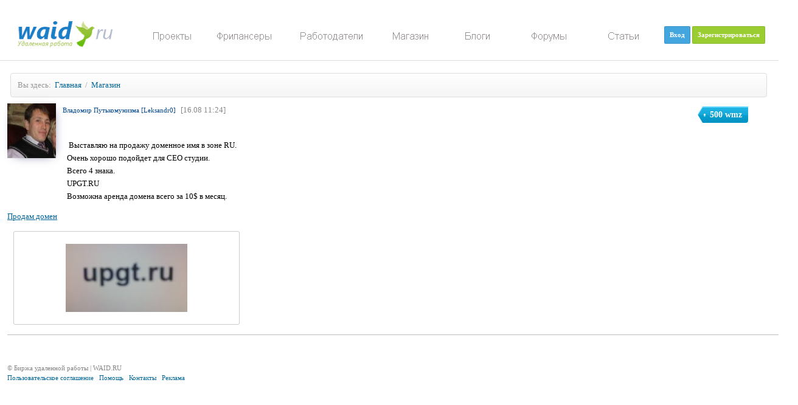

--- FILE ---
content_type: text/html; charset=UTF-8
request_url: http://waid.ru/shop/prd19
body_size: 4906
content:
<!DOCTYPE html PUBLIC "-//W3C//DTD XHTML 1.0 Transitional//EN" "http://www.w3.org/TR/xhtml1/DTD/xhtml1-transitional.dtd">
<html xmlns="http://www.w3.org/1999/xhtml" xmlns:fb="http://www.facebook.com/2008/fbml">
<head>
<title>Продам домен - Домены</title>
<meta name="yandex-verification" content="9bccd7d6b83488bc" />
<meta http-equiv="content-type" content="text/html; charset=UTF-8" />
<meta name="description" content="Выставляю на продажу доменное имя в зоне RU. 
Очень хорошо подойдет для СЕО студии.
Всего 4 знака.
UPGT.RU
Возможна аренда домена всего за 10$ в месяц." />
<meta name="keywords" content="дизайнер, программист, флэшер, переводчик, админ разработчик, seo оптимизация, дизайн, баннер, создать сайт, интернет магазин, портфолио, написать программу, удаленная работа, фриланс" />
<meta http-equiv="Cache-Control" content="max-age=3600, proxy-revalidate">
<meta http-equiv="Cache-Control" content="max-age=3600, must-revalidate">
<meta http-equiv="last-modified" content="Tue, 27 Jan 2026 02:56:22 GMT" />

<base href="http://waid.ru/" />
<link rel="shortcut icon" href="favicon.png" />
<meta name="viewport" content="width=1256" />
<link href="skins/light/light.css" type="text/css" rel="stylesheet" />
<script type="text/javascript" src="js/jquery.js"></script><script type="text/javascript" src="js/base.js"></script><script type="text/javascript" src="./images/smilies/lang/ru.lang.js"></script>
<script type="text/javascript" src="./images/smilies/set.js"></script>
<script type="text/javascript" src="./plugins/markitup/js/jquery.markitup.js"></script>
<script type="text/javascript" src="./plugins/markitup/lang/ru.lang.js"></script>
<script type="text/javascript" src="./plugins/markitup/js/jqModal.js"></script>
<script type="text/javascript" src="./plugins/markitup/js/set.js"></script>
<script type="text/javascript" src="./plugins/bbflow/markitup/lang/ru.lang.js"></script>
<script type="text/javascript" src="./plugins/bbflow/markitup/set.js"></script>
<link rel="stylesheet" type="text/css" href="./plugins/bbflow/markitup/style.css" />
<link rel="stylesheet" type="text/css" href="./plugins/bbflow/tpl/v.center.css" />
<link rel="stylesheet" type="text/css" href="./plugins/markitup/skins/simple/style.css" />
<link rel="stylesheet" type="text/css" href="./plugins/markitup/style.css" />
<script type="text/javascript">
//<![CDATA[
mySettings.previewAutorefresh = false;
mySettings.previewParserPath = "plug.php?r=markitup&x=58D86D61";
mini.previewAutorefresh = false;
mini.previewParserPath = mySettings.previewParserPath;
$(document).ready(function() {
$("textarea.editor").markItUp(mySettings);
$("textarea.minieditor").markItUp(mini);
});
//]]>
</script>
	<link rel="stylesheet" type="text/css" href="./plugins/slimbox/css/slimbox2.css" media="screen" />
	<script type="text/javascript" src="./plugins/slimbox/js/slimbox2.js"></script>
	<script type="text/javascript" src="./plugins/slimbox/js/jquery.jScale.js"></script>
	<script type="text/javascript">
		//<![CDATA[
		$(document).ready(function() {
			jQuery(function($) {
				$("a[href]").filter(function() {
					return /\.(jpg|jpeg|png|gif)$/i.test(this.href);
				}).slimbox({}, null, function(el) {
					return (this == el) || (this.parentNode && (this.parentNode == el.parentNode));
				});
			});
			$(".scale").jScale({ls:"550px"})

		});
		//]]>
	</script>

<script type="text/javascript" src="./plugins/ckeditor/ckeditor/ckeditor.js"></script><script type="text/javascript" src="./plugins/chili/js/jquery.chili.js"></script>
<script type="text/javascript" src="./plugins/chili/js/jquery.chili.toolbar.js"></script>
<script type="text/javascript" src="./plugins/chili/lang/jquery.chili.toolbar.ru.lang.js"></script>
<link rel="stylesheet" type="text/css" href="./plugins/chili/skins/jquery.chili.toolbar.css" />
<script type="text/javascript" >
//<![CDATA[
ChiliBook.recipeFolder = "./plugins/chili/js/";
ChiliBook.lineNumbers = true;
ChiliBook.automaticSelector = ".highlight PRE";
ChiliBook.Toolbar.Clipboard.Swf = "./plugins/chili/skins/jquery.chili.toolbar.swf";
ChiliBook.Toolbar.Utils.PopUpTarget = "jd73kjd9";
delete ChiliBook.Toolbar.Command.CopyToClipboard;
delete ChiliBook.Toolbar.Command.PrintSource;
delete ChiliBook.Toolbar.Command.About;
//]]>
</script>
<script type="text/javascript" src="./plugins/autoalias/autoalias.js"></script>


<!--[if lt IE 7]>
	<script type="text/javascript" src="js/unitpngfix.js"></script>
<![endif]-->
<script type="text/javascript" src="js/jquery-ui-1.8.9.custom.min.js"></script>
<link href="js/redmond/jquery-ui-1.8.9.custom.css" rel="stylesheet" type="text/css" />
		<link rel="stylesheet" type="text/css" href="http://waid.ru//style/reset.css" media="screen,print" />
		<link rel="stylesheet" type="text/css" href="http://waid.ru//style/print.css" media="print" />
		<link rel="stylesheet" type="text/css" href="http://waid.ru//style/style.css" media="screen,print" />
		<link rel="stylesheet" type="text/css" href="http://waid.ru//style/template.css" media="screen" />
		<link rel="stylesheet" type="text/css" href="http://waid.ru//style/menu.css" media="screen" />
		<!--[if lte IE 7]><link rel="stylesheet" type="text/css" href="style/ie.css" media="screen" /><![endif]-->
<script type="text/javascript" src="js/jquery.maxlength.js"></script>
<script type="text/javascript" src="js/js.js"></script>
<script src="js/jquery.cookie.js" type="text/javascript"></script>
<script src="/js/notify.js" type="text/javascript"></script>
<style>
.krug-image img {
 width: 58px;
 height: 58px;
 -webkit-border-radius: 29px;
 -moz-border-radius: 29px;
 -ms-border-radius: 29px;
 -o-border-radius: 29px;
 border-radius: 29px;
 }
	.del { display: none; }
  </style>
</head>

 
		<div id="imHeaderBg"></div>
		<div id="imFooterBg"></div>
		<div id="imPage">
			<div id="imHeader">
				<h1 class="imHidden">Waid</h1>
				
				
			<div class="del">
				<div style="position: absolute; z-index: 1000000; top: 15px; left: 98%; width: 79px; height: 65px; cursor: pointer;" > <span class="imMnMnTxt"><span class="imMnMnImg"></span>	<span id="imMnMnNode10" class="imMnMnFirstBg"><img src="http://waid.ru/images/mpu.gif" style="width:32px; height:32px;"></span></span> </div> </div>

				
				<div style="position: absolute; z-index: 100000; top: 17px; left: 95%; width: 79px; height: 65px; cursor: pointer;" > <span class="imMnMnTxt">
				
				<span class="imMnMnImg"></span>	 
				<span id="imMnMnNode10" class="imMnMnFirstBg">
			
		<div class="krug-image">

		<img src="" id="user_avatar" width="64" height="64" alt="" class="round">

		</div>
		
				</span>
				 
				</span>  </div>
				
			
			 
			 
			 <script>
$('#user_avatar').hide();
</script>
			<div style="position: absolute; z-index: 1000000; top: 43px; left: 86%; cursor: pointer;" > <span class="imMnMnTxt"><span class="imMnMnImg"></span><a class="register27" href="auth/">Вход</a></div>
				<div style="position: absolute; z-index: 1000000; top: 43px; left: 89%; cursor: pointer;" > <span class="imMnMnTxt"><span class="imMnMnImg"></span>&nbsp; <a class="register277" href="register/">Зарегистрироваться</a></div><div style="position: absolute; z-index: 100000; top: 33px; left: 1%; width: 79px; height: 65px; cursor: pointer;" ><a href="http://waid.ru"><img src="http://waid.ru//images/logo.png"/></a></div>
			</div>
			<a class="imHidden" href="#imGoToCont" title="Заголовок главного меню">Перейти к контенту</a>
			<a id="imGoToMenu"></a><p class="imHidden">Главное меню:</p>
	<div id="imMnMn" class="auto">
				<ul class="auto">
					<li id="imMnMnNode18">
						<a href="projects/">
							<span class="imMnMnFirstBg">
								<span class="imMnMnTxt"><span class="imMnMnImg"></span>Проекты</span>
							</span>
						</a>
					</li><li id="imMnMnNode3">
						<a href="freelancers/">
							<span class="imMnMnFirstBg">
								<span class="imMnMnTxt"><span class="imMnMnImg"></span>Фрилансеры</span>
							</span>
						</a>
					</li>&nbsp;&nbsp;<li id="imMnMnNode4">
						<a href="employers/">
							<span class="imMnMnFirstBg">
								<span class="imMnMnTxt"><span class="imMnMnImg"></span>Работодатели</span>
							</span>
						</a>
					</li><li id="imMnMnNode5">
						<a href="shop/">
							<span class="imMnMnFirstBg">
								<span class="imMnMnTxt"><span class="imMnMnImg"></span>Магазин</span>
							</span>
						</a>
					</li><li id="imMnMnNode6">
						<a href="blogs/">
							<span class="imMnMnFirstBg">
								<span class="imMnMnTxt"><span class="imMnMnImg"></span>Блоги</span>
							</span>
						</a>
					</li><li id="imMnMnNode7">
						<a href="forums.php">
							<span class="imMnMnFirstBg">
								<span class="imMnMnTxt"><span class="imMnMnImg"></span>Форумы</span>
							</span>
						</a>
					</li><li id="imMnMnNode8">
						<a href="articles/">
							<span class="imMnMnFirstBg">
								<span class="imMnMnTxt"><span class="imMnMnImg"></span>Статьи</span>
							</span>
						</a>
					</li></ul>
			</div>
			<div id="imContentGraphics"></div>
			<div id="imContent" >
				<a id="imGoToCont"></a><div id="bread"><span style="color:#999">Вы здесь:</span>&nbsp;&nbsp;<a href="/">Главная</a>&nbsp; / &nbsp;<a href="shop/">Магазин</a>&nbsp;  &nbsp;<a href="users/Leksandr0/market"></a></div>
<div class="mboxBody">
	<div class="prdshow">
        <h1>  </h1>
			<div class="ava"> <img src="./datas/avatars/thumbs/154-avatar.jpg" alt="" style="width:80px; height:90px;  box-shadow: 3px 3px 17px -10px #282b6c;" /></div>
			<div class="content"><div class="cost">500 wmz</div><div class="owner">&nbsp;<a href="users/Leksandr0">Владомир Путькомунизма [Leksandr0]</a>&nbsp;<span class="date">[16.08 11:24]</span>&nbsp;</div>
				<div class="location">&nbsp;  </div>
				<div class="text">&nbsp;Выставляю на продажу доменное имя в зоне RU. <br />
Очень хорошо подойдет для СЕО студии.<br />
Всего 4 знака.<br />
UPGT.RU<br />
Возможна аренда домена всего за 10$ в месяц.</div>
                
			</div>
           </div>
&nbsp;	&nbsp;<h1>Продам домен</h1><br />
	<div style=" color:#ffffff;border:1px solid #CCC; width:330px;border-radius:3px;font-size:18px;padding:20px;margin-left:10px;" id="entries_message">
		
		
		<center><a href="datas/market/1439709866.jpg"><img src="datas/market/thumbs/1439709866.jpg" alt="Продам домен" /></a></center>
	</div>
	
</div><br />
			<div style="clear:both;"></div>
		<div id="footer">
			<div style="float:center;">
				<!-- Если вы желаете поддержать нас, просьба оставить данные копирайты на вашем сайте. -->


<br>
				
			
			&copy;  Биржа удаленной работы | WAID.RU<br />
			<a href="agreement.html">Пользовательское соглашение</a> &nbsp; <a href="help/">Помощь</a> &nbsp; <a href="contacts.html">Контакты</a>
             &nbsp; <a href="reklama.html">Реклама</a><br />
			  
            </div></div>
  <div style="margin:0 auto 20px auto; width:980px; height:100px; color:#555; font-size:15px; float: center; font-family:Verdana, Geneva, sans-serif;
              border:1px solid #ddd; background: #fbfbfb; text-align: center; line-height:98px;">Место для вашей рекламы (980х100)</div>
            <div class="copyright">
            
<!-- Yandex.Metrika counter -->
<script type="text/javascript">
(function (d, w, c) {
    (w[c] = w[c] || []).push(function() {
        try {
            w.yaCounter28012665 = new Ya.Metrika({id:28012665,
                    webvisor:true,
                    clickmap:true,
                    trackLinks:true,
                    accurateTrackBounce:true});
        } catch(e) { }
    });

    var n = d.getElementsByTagName("script")[0],
        s = d.createElement("script"),
        f = function () { n.parentNode.insertBefore(s, n); };
    s.type = "text/javascript";
    s.async = true;
    s.src = (d.location.protocol == "https:" ? "https:" : "http:") + "//mc.yandex.ru/metrika/watch.js";

    if (w.opera == "[object Opera]") {
        d.addEventListener("DOMContentLoaded", f, false);
    } else { f(); }
})(document, window, "yandex_metrika_callbacks");
</script>
<noscript><div><img src="//mc.yandex.ru/watch/28012665" style="position:absolute; left:-9999px;" alt="" /></div></noscript>
<!-- /Yandex.Metrika counter -->


<!--LiveInternet counter--><script type="text/javascript"><!--
document.write("<a href='//www.liveinternet.ru/click' "+
"target=_blank><img src='//counter.yadro.ru/hit?t14.6;r"+
escape(document.referrer)+((typeof(screen)=="undefined")?"":
";s"+screen.width+"*"+screen.height+"*"+(screen.colorDepth?
screen.colorDepth:screen.pixelDepth))+";u"+escape(document.URL)+
";"+Math.random()+
"' alt='' title='LiveInternet: показано число просмотров за 24"+
" часа, посетителей за 24 часа и за сегодня' "+
"border='0' width='88' height='31'><\/a>")
//--></script><!--/LiveInternet-->


<script>
  (function(i,s,o,g,r,a,m){i['GoogleAnalyticsObject']=r;i[r]=i[r]||function(){
  (i[r].q=i[r].q||[]).push(arguments)},i[r].l=1*new Date();a=s.createElement(o),
  m=s.getElementsByTagName(o)[0];a.async=1;a.src=g;m.parentNode.insertBefore(a,m)
  })(window,document,'script','//www.google-analytics.com/analytics.js','ga');

  ga('create', 'UA-70626733-1', 'auto');
  ga('send', 'pageview');

</script>


		</div></div>
	</div></div> 
	<div id="fb-root"></div>
<script type="text/javascript">
window.fbAsyncInit = function() {
	FB.init({
		appId: '',
		channelURL: '//waid.ru/plugins/fbconnect/lib/facebook_channel.php',
		status: true,
		cookie: true,
		oauth: true,
		xfbml: true
	});
	if (true){
                FB.Event.subscribe('auth.login', function(response) {
                    if(response.authResponse){
                        window.location.reload();
                    }
                });
        }
};

(function(d){
	 var js, id = 'facebook-jssdk'; if (d.getElementById(id)) {return;}
	 js = d.createElement('script'); js.id = id; js.async = true;
	 js.src = "//connect.facebook.net/ru_RU/all.js";
	 d.getElementsByTagName('head')[0].appendChild(js);
 }(document));
</script>
</body>
</html>

--- FILE ---
content_type: text/css
request_url: http://waid.ru/skins/light/light.css
body_size: 136533
content:
html { height:100%; }
body { height:100%; margin:0; padding:0; background-image:url(img/light_wool.png); background-repeat:repeat; font:12px/1.25em Sege ui, Sans-Serif;}

a { color:#069; text-decoration: none; }
a:hover {text-decoration:underline; }
noindex.pageNoIndex_hilite{text-decoration:none !important; background:none !important;}
span.red{color:red}
#result_amount {color:#f63; font-size: 16px;}

mboxBody

input[type="text"], input[type="password"], textarea{border:1px solid #ccc; border-radius:4px; padding:4px 5px; box-shadow:0 1px 1px #ccc inset;}
input[type="text"]:hover, input[type="password"]:hover, textarea:hover{box-shadow:0 0 2px #eee;}
input[type="text"]:focus, input[type="password"]:focus, textarea:focus{box-shadow:0 0 2px #08c; border: 1px solid #08c; padding:4px 5px;}
input[type="button"], input[type="submit"]{padding: 4px 7px; border:1px solid #ccc; border-radius:4px; cursor: pointer;}
select {border: 1px solid #ccc; border-radius:3px; padding: 3px 6px;}
.locseletctcountry, .locselectregion, .locselectcity { width: 148px; }
.location {color:#08c}
.clear { clear: both; }

@media screen and (max-width: 1600px) {
#off{display:none;}
#fixed{  min-width: 1080px; height:35px; line-height: 30px; box-shadow:0 0 9px #999; margin-bottom:3px; position: relative; behavior: url(pie/PIE.php);
   }
#fixed span, #fixed a{padding:0 10px; font-size: 11px; width: auto; height: auto; margin:0; text-decoration: none; color:#777; float:left;}
#fixed span:hover, #fixed a:hover{text-decoration: none;}
#fixed1{min-width: 1080px; height:39px; background-color: #fff;
   }
#fixed2{padding: 5px 0;
   }
}


@media screen and (max-width: 524px) {
#on{display:none;}
#off{display:block;}
#fixed{width: 100%; height:35px; line-height: 30px; box-shadow:0 0 9px #999;
   }
#fixed1{width: 100%; height:39px; background-color: #FFFAFA;
   }
#fixed2{padding: 5px 0;
   }
   
}
thead
#fixed .logout {float: right; border-left:1px solid #ccc; background:url(img/sign_out.png) no-repeat 10px 3px; padding-left:25px;}
#fixed .logout:hover {background:#eee url(img/sign_out.png) no-repeat 10px -25px;}
#fixed .adminpanel {float: right; }
#fixed .users{ float: right; font-weight: 700;}
#fixed .users:hover{background: none;}
#fixed .user1{ float: right; right;}
#fixed .user{ font-weight:normal;}
#fixed .own_messeges {border-left:1px solid #ccc; background:url(img/email.png) no-repeat 10px 7px; padding-left:25px; float: right; margin-right:4%;}
#fixed .own_messeges:hover {background:#eee url(img/email.png) no-repeat 10px -27px;}
#fixed .balance {border-left: 1px solid #ccc; background:url(img/cash.png) no-repeat 6px 2px; padding-left:27px; float: right;}
#fixed .notify {border-left: 1px solid #ccc; background:url(/images/notify/notify.png) no-repeat 2px 3px; background-size:20px 20px; padding-left:27px; float: right;}
#fixed .notify:hover{background:#eee url(/images/notify/notify_hover.png) no-repeat 2px 3px;background-size:20px 20px;}
#fixed .balance:hover {background:#eee url(img/cash.png) no-repeat 6px -25px;} 
#fixed .buy_pro {text-decoration: none;}
#fixed .buy_pro:hover{background: none;}
#fixed .setting {background:url(img/setting.png) no-repeat 12px 5px; padding-left:35px; border-right:1px solid #ccc}
#fixed .setting:hover{background:#eee url(img/setting.png) no-repeat 12px -25px;}
#fixed .help {background:url(img/help.png) no-repeat 10px 7px; border-right:1px solid #ccc; text-indent: -9999px; width:19px; float: left;}
#fixed .help:hover{background:#eee url(img/help.png) no-repeat 10px -25px;}


#top { background-color: #FFFFFF;
    height:auto;
    margin:0 auto;
    width: 980px; }

#top #header {
	width: 980px;
	float:left; height: auto;
	}
#top #nav {
	width: 980px;
	float:left; height: auto;
	}
#conteyner {
	width: 980px;
	margin:-5px auto 0 auto; background: white; box-shadow:0 0 1px #ccc;
	clear:both; padding:10px;
    behavior: url(pie/PIE.php);
}

#wrapper {
	width: 980px;
	margin: 0 auto;
	clear:both;
}

#content {
	width: 980px;
	margin: 0 auto;
	padding:1px 0 40px 0;
	min-height:400px;
    font-family:Verdana, Geneva, sans-serif;
}

#header { height:auto; margin-bottom: 10px; }
#header a { color:#000000; } 
#header #userBar { font-size:11px; font-family:Verdana, Geneva, sans-serif; float:right; margin-top:33px; vertical-align:middle; padding:0; width:240px; text-align:right; }
#header #userBar a.register {float:right; padding: 5px 10px !important;}
#header #userBar a.login {float:right; margin-right:10px; font-size: 14px; height: 20px; text-shadow:0 1px 1px #036; line-height: 18px;border-radius:4px; padding: 5px 10px !important;}


#header #logo { float:left; width:260px; padding:20px 0 0 0; }
#header #qi { margin:0; width:468px; height:60px; padding-top:20px; float: left;}
#header #qi .reklama_top{ margin:0; width:100%; height:60px; float: center;}              

#nav {height:40px; font-size:14px; font-weight: bold; border-radius:4px; }
#nav a { color: #FFFFFF; padding:4px 11px; text-decoration:none;}
#nav a:hover { text-decoration:none; box-shadow:0 0 2px #ccc; color:#069; background:#f5f5f5; border-radius:4px; } 
#nav ul{ margin:0 10px; padding:0; }
#nav li { line-height:40px; vertical-align:middle; list-style:none; float:left; margin:0; padding:0 15px; }
#nav .act { padding:0 14px; }
#nav .act a { text-decoration:none; box-shadow:0 0 2px #ccc; color:#069; background:#f5f5f5; border-radius:4px;}  

.orderlink { background-color: #67CF6C; }
.orderlink a { color: #FFFFFF!important; }

.lSide { float:left; width:240px; }
.rSide { float:right; width:728px; }
.sSide { float:left; width:980px; }

#banner_left {margin:20px auto; width:232px; height:302px; float:left;}

.mboxHD { clear:both; color: #555; font-family:Segoe UI, sans-serif; line-height: 35px; font-size:16px; height:35px; vertical-align:middle; padding-bottom:5px; margin:0; }
.mboxHD span.title{ clear:both; color: #555; font-size:16px; line-height:35px; vertical-align:middle; padding-bottom:5px; margin:0; }
.mboxBody { min-height:20px; font-family: Verdana, Geneva; }
.mboxBody img { vertical-align:middle; }


.imboxHD { height:17px; }

.tboxHD { color: #08c; font-size:18px; height:auto; line-height:25px; text-decoration: underline; vertical-align:middle; padding:10px 0 20px 0; margin:0; }
.sboxHD { color: #000000; font-size:14px; height:25px; line-height:25px; vertical-align:middle; padding:10px 0 20px 0; margin:0; }

#bread { margin:10px 5px; height: 30px; line-height: 30px; width: 1220px; clear:both; background:#fbfbfb; background: -moz-linear-gradient(top, #ffffff, #f5f5f5); 
  background: -webkit-linear-gradient(top, #ffffff, #f5f5f5); border-radius:4px; border:1px solid #ddd; padding-left: 0px;
    background: -o-linear-gradient(top, #ffffff, #f5f5f5); font-family: Verdana; color:#999;
    background: -ms-linear-gradient(top, #ffffff, #f5f5f5);
	padding:4px 11px;
	filter: progid:DXImageTransform.Microsoft.gradient(startColorstr='#ffffff', endColorstr='#f5f5f5');}

#footer { width:1300px; margin:0 auto; height:240px; padding-top:30px; border-top:#bdbdbb solid 1px; color:#858586; line-height:16px; font-size: 11px; }
#footer a { }

#footer .reklama_foot{ margin:0 auto 20px auto; width:1300px; height:100px; color:#555; font-size:15px; float: left; font-family:Verdana, Geneva, sans-serif;
              border:1px solid #ddd; background: #fbfbfb; text-align: center; line-height:98px;}
#footer .copyright {width:90%; padding:10px 47px; margin:0 auto; height:50px; float:left;}              
              
#footer .wm_at{float: right; margin:0px 0px 0px 0px; width: auto; height: auto;}              

.pageTop { height:10px; }
.pageBody { padding:0; }
.pageText { padding:0 10px 10px 10px; }

.fmsg { line-height:1.6em; }

.popupTitle { color:#AAA; background:#171717 none; width:100%; height:35px; line-height:35px; vertical-align:middle; font-size:.90em; text-transform:uppercase; padding:0 0 0 10px; font-weight:bold; }
bread
#subtitle { padding-bottom:.75em; float: left; width: 600px;}
#subtitle span{ float: left; width:100%; font-size: 15px;}
#subtitle a{ width:auto; font-size: 11px;}

#pages {}
#pages .pageitem { padding:0 15px 20px 0; float:left; width:230px; }
#pages .pageitem .title { font-size:14px; font-weight:bold; margin:10px 0; }
#pages .pageitem .text {}
#iarticles { }

#pfsBack { float:right; }
#pfsHeader { background:#c8d9e2 none; padding:15px; }
#pfsTitle { font-size:1.3em; font-weight:bold; }
#pfsImage { text-align:center; margin:10px; overflow:auto; }

/* ============== AUTH ============== */

table.auth {font-size: 18px; padding: 20px;}
table.auth td{float: center; height:auto; line-height:25px; padding-left: 4px;}
table.auth td .auth_input{width: 140px; height: 47px; font-size: 16px; margin-top:20px;}
table.auth td .input input{width: 245px; height:28px; margin:8px 0;}

div.auth {border:1px solid #ddd; border-radius:4px; margin:50px auto; padding:0; width: 400px; background:#fafafa; color:#666; font-family:Verdana, Geneva, sans-serif;
 background: -moz-linear-gradient(top, #fefefe, #f5f5f5); 
  background: -webkit-linear-gradient(top, #fefefe, #f5f5f5);
   background: -o-linear-gradient(top, #fefefe, #f5f5f5);
    background: -ms-linear-gradient(top, #fefefe, #f5f5f5);
	filter: progid:DXImageTransform.Microsoft.gradient(startColorstr='#fefefe', endColorstr='#f5f5f5');}

.auth_title { width: 100%; border-radius:4px 4px 0 0; background: #eee; color:#444; font-size:18px; text-shadow:0 2px 2px #fff; padding: 15px 0; text-align: center;}    
div.auth_reg {width:90%; padding:2px 20px 20px 20px;}
div.auth_reg a{text-decoration: underline; margin:0 19px; color:#08c;}
div.auth_reg a:hover{text-decoration: none;}

hr { border: 1px solid; border-color: #c8d9e2 transparent transparent transparent; margin:.5em 0; width: 100%; float:left}
* html hr { border: 1px solid #c8d9e2; margin:.5em 0; }
.replay_mess{float:right; width:230px; height: 28px; font-size: 11px; text-indent: 12px; color:#036; padding:7px 10px 5px 10px; margin-top:10px; background-image:url(img/replay.png); background-repeat: no-repeat;}
/* ============== Overall ============== */

h1 	{ font-size: 26px; font-weight:normal; margin:1em 1em 1em 0;color: #006699;text-decoration: underline; }
h2 	{ font-size: 24px; font-weight:normal; }
h3 	{ font-size: 18px; margin:1em 1em 1em 0; font-weight:normal; }
h4 	{ font-size: 14px; font-weight:bold; margin:1.5em 1em 1em 0; }
h5 	{ font-size: 12px; margin:1em 1em 1em 0; }
h6 	{ font-size: 11px; margin:1em 1em 1em 0; }
h4.tegs {float:left; margin-right:15px; color:#666}
.bbstyle1	{ font-size:160%; font-weight:bold; }
.bbstyle2	{ font-size:130%; font-weight:bold; }
.bbstyle3	{ font-size:120%; font-weight:bold; }
.bbstyle4	{ font-size:110%; font-weight:bold; }
.bbstyle5	{  }
.bbstyle6	{  }
.bbstyle7	{  }
.bbstyle8	{  }
.bbstyle9	{  }


.table_back, .table_back2{float:left; border:1px solid #ddd; border-radius:4px; background:#fbfbfb; width:60%; padding:20px; 
behavior: url(pie/PIE.php);}
.table_back2{width: 95%;}
/* ============== Various ============== */

.disp { padding:.8em; margin:0; }
.block { background-color:#fcfcfc; border:1px solid #ddd; padding:8px; margin:12px 0; border-radius:4px; float:left; width:850px}
.block h4 { margin-top:0; }
.error { padding:15px; float: left; width: 96%; margin:20px 0; background: #F2DEDE; color:#B94A48; border-radius:4px; font-size:110%; border: #EED3D7 solid 1px; }
.successful { padding:15px; float: left; width: 96%; margin:20px 0; background: green; color:#4BC107; border-radius:4px; font-size:110%; border: #EED3D7 solid 1px; }
.codetitle { font-size:.90em; text-transform:uppercase; font-weight:bold; padding:2px; margin-top:5px; }
.code { background-color:#FFF; border:1px solid #C8D9E2; overflow: auto; padding:2px; margin-bottom:5px; font-family:monospace; }
.valid  {float: right; height: 48px; text-align: center; vertical-align: middle; width: 700px;}
.valid1  {float: right; height: 48px; text-align: center; vertical-align: middle; width: 500px; margin-top:20px}
.valid input, .valid1 input {width: 130px;}
.download { font-size:110%; text-align:center; background-color: #FFFFFF; padding:16px; margin-top:16px; }
.small { font-size:75%;}
.paging, .pagenav
{
	padding:6px; text-align:right; font-size:14px;
}
.pagenav_small
{
	padding:0;
	text-align:right;
	font-size:11px;
}
.pagenav_prev,.pagenav_next,.pagenav_first,.pagenav_last,.pagenav_pages
{
	padding: 2px 6px;
	margin: 1px;
}
.pagenav_current {
	padding: 2px 6px;
	font-weight: bold;
	background: #6ABA36;
	margin: 1px;
}
.pagenav_current a { text-decoration:none; color:#FFFFFF; }
.coltop { text-align:center; color:#666; padding:5px 0; font-weight:bold; height:30px; vertical-align:middle; }
.centerall { text-align:center; vertical-align:middle; color:#777; }
.desc { font-size:95%; padding:3px; color:#646464; }
.spoiler { padding:8px; margin:8px; border:1px dashed #CCCCCC; background-color:#DBE5E9; }

.searchhighlight { background-color:#EFFF00; }

.odd_button { float: left; padding: 5px 15px !important; border-radius:4px; margin-top:10px; }
.odd_button a{ float: left; text-decoration: none !important; color:white !important; }
.even { background-color:#F0F8FF!important; float:left; padding:4px 0; margin:4px 0; width: 100%; }
li { margin:0; }

img { border-width:0; }
ul { list-style-type:square; }
form { margin:0; }
.colleft { float:left; margin:0px 4px 0px 4px; }
.colright { float:right; margin:0px 4px 0px 4px; }
.bar_front { background-color:#c8d9e2; border-right:0px solid #dee4e9; padding:0; height:8px; overflow:hidden; }
.bar_back { background-color:#e8edf1; border:1px solid #dee4e9; margin:0 7px 0 7px; height:8px; overflow:hidden; }
.bbcodes a img { border:0; background-color:transparent; }
.smilies a img { border:0; background-color:transparent; }
.today { border:1px dashed #DDAA00; }
.signature  { color:#3E606F; font-size:.9em; max-height:100px; overflow:auto; }
.signature a	{ color:#3E606F; }

.maintenance { margin:10px; padding:2px; border: 2px solid #ccc; background:#efeefe; font: normal 12px lucida console; }

/* ============== Tables ============== */

table td  { vertical-align:middle; }
table.flat { width:100%; margin:0; padding:0; border-collapse:collapse; }
table.flat td  { padding:0; margin:0}
table.main { width:100%; margin:0; padding:4px; float:left}
table.main td  { padding:4px; }
table.main td img	{ margin-right:6px; }
table.cells { width:100%; margin:0 0 10px 0; padding:0; float: left;}
table.cells .thead {background: #fafafa; height: 30px; line-height: 30px;}
table.cells td { float:left}
table.list { width:100%; margin:0; padding:5px; }
table.list td  { padding:12px; }

table.pcells { width:100%; border-spacing: 0px; margin:0; padding:0; border-top:#DFDFDF solid 1px; }
table.pcells td { padding:5px; border-bottom: #DFDFDF solid 1px; }

/* ============== Tables ============== */

/* ============== Plugins ============== */

/* ============== Indexpolls ============== */

.loading { position:relative; left:45%; top:-50px; z-index:99; }

.rss-icon-title{
	margin: 6px 10px 0 5px;
	float: right;
}
.rss-icon{
	margin: 0px 5px 0px 5px;
}
.forum_title{float:left; width:70%;}
.forum_title a{float:left; line-height: 30px; text-decoration: underline; font-size: 20px;}
/* ============== Tag Cloud Fixes ============== */
.tag_cloud                    { text-align:center; margin:0; padding:0; list-style:none; line-height: 1.35em; }
.tag_cloud li                    { margin:0 5px 0 0; display:inline; }
.tag_cloud li a				{ }
.tag_cloud li span				{ display:none; }

.tag_cloud a.xs {font-size:10pt;color:#c4c4c4;}
.tag_cloud a.xs:hover {color:#000;}
.tag_cloud a.s {font-size:12pt;color:#336699;}
.tag_cloud a.s:hover {color:#000;}
.tag_cloud a.m {font-size:14pt;color:#A0522D;}
.tag_cloud a.m:hover {color:#000;}
.tag_cloud a.l {font-size:16pt;color:#B0C4DE;}
.tag_cloud a.l:hover {color:#000;}
.tag_cloud a.xl {font-size:18pt;color:#aad815;}
.tag_cloud a.xl:hover {color:#000;}

/* ============== Ratings CSS ============== */
/* jQuery.Rating Plugin CSS - http://www.fyneworks.com/jquery/star-rating/ */
div.rating-cancel,div.star-rating{float:left;width:17px;height:15px;text-indent:-999em;cursor:pointer;display:block;background:transparent;overflow:hidden}
div.rating-cancel,div.rating-cancel a{background:url(img/system/delete.gif) no-repeat 0 -16px}
div.star-rating,div.star-rating a{background:url(img/system/star.gif) no-repeat 0 0px}
div.rating-cancel a,div.star-rating a{display:block;width:16px;height:100%;background-position:0 0px;border:0;font-size:0}
div.star-rating-on a{background-position:0 -16px!important}
div.star-rating-hover a{background-position:0 -32px}
/* Read Only CSS */
div.star-rating-readonly a{cursor:default !important}
/* Partial Star CSS */
div.star-rating{background:transparent!important;overflow:hidden!important}
/* END jQuery.Rating Plugin CSS */

/* ============== Search ============== */

#sea_pagtitle, #sea_pagdesc, #sea_pagtext, #sea_frmtitle, #sea_frmtext, #sea_frmreply, #sea_pagfile	{ margin:0 10px 0 0; }

select[name*=sea_frmsub]	{ width:300px; }
select[name*=sea_frmsort]	{ margin:0 0 5px; width:200px; }

select[name*=sea_pagsub]	{ width:300px; }
select[name*=sea_pagsort]	{ margin:0 0 5px; width:200px; }

select[name=within]		{ width:200px; }

input[name=sq]	{  }

table.srch				{ border-collapse:collapse; width:100%; }
table.srch td 				{ padding:5px; margin:0; border:0; }
table.srch td:first-child 	{ padding:5px 5px 5px 0; }

input[id*=pagsort2_], input[id*=frmsort2_]		{ margin:0 5px 0 0; }
label[for*=pagsort2_], label[for*=frmsort2_]	{ margin:0 15px 0 0; }

#catmenu { }
#catmenu ul { margin:0; padding:0; }
#catmenu li { padding:5px 0 5px 7px; margin:0; list-style: none; font-size: 12px; }
#catmenu li a { text-decoration:none; }
#catmenu li:hover { background-color: #EAF2FA; }
#catmenu li:hover a { }
#catmenu .act { background-color: #EAF2FA; }
#catmenu span { float: right; }

#listmarket { }
#listmarket .add { float:right; font-size:16px; }
#listmarket .item { float:left; width:237px; height:auto; margin:10px 7px 0 10px; padding:10px; border:1px solid #d9d9d9; background: white; border-radius:4px; behavior: url(pie/PIE.php);}
#listmarket .item .thumb { height:200px; width: 100%; float: left; overflow: hidden; text-align: center;}
#listmarket .item .thumb img{ height:auto; width: 100%;}
#listmarket .item .title {font-size:14px; color:#808080; text-align: center; text-decoration:underline; float:left; width:100%; height: 30px; line-height: 15px; overflow: hidden; margin-bottom:15px;}
#listmarket .item .cost { font-weight:bold; float: left; margin-top: 10px; background: #43a6df; color:#fff; width: 100%; text-align: center; padding: 6px 0;}
#listmarket .item:hover { float:left; width:237px; height:auto; margin:10px 7px 0 10px; padding:10px; border:1px solid #43a6df; background: #fbfbfb; border-radius:4px; behavior: url(pie/PIE.php);}
#listmarket .item .title:hover  {font-size:14px; color:#069; text-align: center; text-decoration:underline; float:left; width:100%; height: 30px; line-height: 15px; overflow: hidden; margin-bottom:15px;}
#indexmarket { }
#indexmarket .add { float:right; font-size:14px; }
#indexmarket .item { float:left; width:198px; height:270px; padding:5px 20px; }
#indexmarket .item .thumb { height:200px; }
#indexmarket .item .title { font-size:14px; font-weight:bold; margin:10px 0; height:30px; }
#indexmarket .item .cost { float: right; font-weight:bold; }


#udetails { float: left; width: 98%; border:1px solid #ddd; background:#fefefe; margin-bottom: 20px;
padding:20px 10px; border-radius:4px; box-shadow:inset 0 1px 2px #ccc; behavior: url(pie/PIE.php);}
#udetails .ava { width: 80px; height: 80px;}
#udetails .content {float:left; }
#udetails .col { float:left; width:100%;}
#udetails .col1 { float:left; width:300px; border-right: 1px solid #ddd; }
#udetails .col2 { float:left; width:340px; border-right:#ddd solid 1px;}
#udetails .about { padding-bottom:10px; }

#contacts { padding:0 10px; float: left;}
#contacts .pinfo { height:auto; float: left; width:100%; padding:0; }
#contacts .pinfo .name { float:left; line-height:18px; color: #666666; width:90px; text-align: right; padding:5px 10px 5px 0;}
#contacts .pinfo .val { color: #006699; line-height:18px; float: left; font-style: italic; padding:5px 10px 5px 5px; width: 170px;}

#sinfo { padding:0 10px; float: left; }
#sinfo .pinfo { height:auto; float: left; width:100%; padding:0;}
#sinfo .pinfo .name {  float:left; line-height:18px; color: #666666; width:130px; text-align: right; padding:5px 10px 5px 0;}
#sinfo .pinfo .val { color: #006699; line-height:18px; float: left; font-style: italic; padding:5px 10px 5px 5px ; width: 170px; }

#udetails #uratings { float:left; width:220px; text-align:center; }
#udetails #uratings .col { float: left; padding: 0 5px; width: 220px; } 
#udetails #uratings .title {float: left; line-height:28px; font-size:14px; margin-left: 10px; margin-bottom:5px; font-weight:bold;}
#udetails #uratings .summ {float: left; line-height:28px; font-size:20px; margin-left: 10px; color: #990000; margin-bottom:5px;}

#umenu{ clear:both; margin-top:40px; font-size:14px; height:30px; }
	

#umenu .tabs ul {
	padding:0;
	margin:0;
	}
	
#umenu .tabs li {
	display: block;
	float: left;
	list-style:none;

	height: 18px;
	overflow: hidden;

}

#umenu .tabs li.first {
	margin-left: 0;
}

#umenu .tabs li.first a {
	margin-left: 0;
	background-position: 0px 0px;	
}


#umenu .tabs a:hover {
	color: #669900;
}

#umenu .tabs li.act {
	font-weight: bold;
	background-position: 100% -87px;	
}
#umenu .tabs li.act_foreign {
	font-weight: bold;
	background-position: 100% -87px;	
	margin: 0 0 0 0px;
}

#umenu .tabs li.act a,#umenu .tabs li.act_foreign a,
#umenu .tabs li.act a:hover,
#umenu .tabs li.act_foreign a:hover {
	background-position: 0px 0px;
	font-family: Tahoma; font-size: 12px;
	color:#808080;
	font-weight:bold;
}
.locselectcountry, .locselectregion, .locselectcity {
    width: 148px;
}
.ustatus { float: right; font-size:16px; padding:7px 13px; margin-top:10px;  color: #f60; }

#ucontent { padding:20px 10px; margin-top: 10px; float: left;  behavior: url(pie/PIE.php);}
#ucontent span.text{ padding:7px 13px; }
#ucontent .title { font-size:16px; margin:0 0 15px 0; padding:0; text-decoration: underline; }

#ucontent .about { line-height:18px; padding:5px 13px;}
#ucontent .skills { margin-left:40px; }
#ucontent .skills .skill { position:relative; margin-bottom:10px; }
#ucontent .skills .skill .name { float:left; font-weight:bold; }
#ucontent .skills .skill .shkala { float: right; height:12px; width:50%; margin:5px 0; }
#ucontent .skills .skill .score { height:12px; text-align:center; font-size:10px; font-family:Verdana, Arial, Helvetica, sans-serif; line-height:10px; vertical-align:middle; color:#FFFFFF; }

#ucontent .portfolio {float: left; margin-top: 20px; width: 100%;}
#ucontent .portfolio .add { float:right; font-size:14px; }
#ucontent .portfolio .item { float:left; width:200px; height:auto; margin:10px 7px 0 10px; padding:10px; border:0px solid #ddd; background: white; border-radius:4px; behavior: url(pie/PIE.php);}
#ucontent .portfolio .item .thumb { height:210px; text-align: center;}
#ucontent .portfolio .item .title {text-decoration: underline; font-size: 11px; height: 30px; line-height: 15px; overflow: hidden; text-align: center;}
a.button span {
    background: transparent url('img/button_addprj.png') no-repeat;
    display: block;
    line-height: 14px;
    padding: 5px 0 5px 18px;
}
#ucontent .projects { }
#tmenu .add_project a, #header #userBar a.register, .market .add a, .prjitem .offers, .rSide div.add_shop a, .write_messege a, .portfolio .add a, .reviews .add a,
.add_new_topic a, .paging .send_mess a{ float:right;
 background: rgb(245,245,245) font-family:Verdana, Geneva, sans-serif;
   outline: none;
     display: inline-block;
  font-family: Segoe ui,sans-serif;
  font-size: 11px;
  padding: 8px;
     font-weight: bold;
  color: rgb(68,68,68);
  text-decoration: none;
  user-select: none;
  border: 0px solid rgba(0,0,0,.1);
  border-radius: 0px;
	filter: progid:DXImageTransform.Microsoft.gradient(startColorstr='#a2cc29', endColorstr='#7da900');
    }
	
#tmenu .add_project a:hover { color: rgb(24,24,24);
  border: 0px solid rgb(198,198,198);
  background: #f7f7f7 linear-gradient(#f7f7f7, #f1f1f1);
  box-shadow: 0 1px 2px rgba(0,0,0,.1);
    }
	
#tmenu .add_project a:active {
  color: rgb(51,51,51);
  border: 0px solid rgb(72,118,255);
  background: rgb(238,238,238) linear-gradient(rgb(238,238,238), rgb(224,224,224));
  box-shadow: 0 1px 2px rgba(0,0,0,.1) inset;
    }
	
.paging .send_mess a{box-shadow:none; padding:3px 15px; float: none; margin-left: 20px;}

#ucontent .market { } 
#ucontent .market .add { float:right; font-size:14px; }
#ucontent .market .item { float:left; height:auto; margin:10px 7px 0 10px; padding:10px; background: white; border-radius:0px;}
#ucontent .market .item .thumb {height:200px; text-align: center; width: 100%; float: left; overflow: hidden;}
#ucontent .market .item .title {font-size:11px; text-align: center; color:#069; height:30px; line-height: 15px; overflow: hidden; text-decoration:underline; float:left; width:100%;}
#ucontent .market .item .cost { font-weight:bold; float: left; margin-top: 10px; background: #069; color:#fff; width: 100%; text-align: center; padding: 6px 0;}

#ucontent .reviews { }
#ucontent .reviews .add { float:right; font-size:14px; }
#ucontent .reviews .review { display:table; margin-bottom:5px; padding:10px 0; }
#ucontent .reviews .review .score { float: right; margin-right: 4px; width:auto; text-align:center; vertical-align:middle; font-size:16px; color:#fff; padding:5px 8px; background: #f60; border-radius:0px;}
#ucontent .reviews .review .text { float: left; margin-left: 10px;}

.workshow { margin:0 0 30px 0; padding:0 0 10px 0; }
.workshow .content { margin-left:70px; line-height:1.6em; }
.workshow .owner a { text-decoration:none; color:#00468C; font-size:11px; }
.workshow .title { font-size:16px; font-weight:bold; margin:10px 0; }
.workshow .text { margin:10px 0 30px; }
.workshow .img {float: left; height: auto; overflow: hidden; }
.workshow .date { color: #999999; }

.postitem {float: left;
    width: 100%;}
.postitem .ava, .prjitem .ava, .prjshow .ava, .prdshow .ava, .offeritem .ava, .commitem .ava, #ucontent .reviews .review .ava, .workshow .ava { float:left;}
.postitem .ava img, .prjitem .ava img, .prjshow .ava img, .prdshow .ava img, .offeritem .ava img, .commitem .ava img, #ucontent .reviews .review .ava img, .workshow .ava img { width:50px; }
.postitem .postcontent, .postitem .postcontent2 { margin-left:10px; margin-bottom:30px; line-height:1.6em; float: left; background: #fbfbfb; border:0px solid #ddd; border-radius:0px; padding:10px; behavior: url(pie/PIE.php);}
.postitem .postcontent2 {padding: 7px;  margin-bottom:10px}
.postitem .owner a { text-decoration:none; color:#00468C; font-size:11px; }
.postitem .posti { padding:5px 0; }
.postitem .date { color: #999999; }
.postitem .posttitle { font-size:16px; padding:10px 0; margin:0; font-weight:bold; }
.postitem .posttitle2 { font-size:11px; padding:5px 0; line-height: 18px; margin:0; font-weight:normal;}
.postitem .posttitle2 a{text-decoration:none; color:#555; }
.postitem .posttitle2 a:hover{text-decoration: underline;}

.prjitem, #ulist .defuser { margin:0 0 7px 0; float:left; font-family:Verdana ; padding:5px 10px 10px 10px; border:#ffffff solid 1px; background: #fafafa; border-radius:0px; behavior: url(pie/PIE.php);}
.prjitem .content { margin-left:70px; line-height:1.6em; }
.prjitem .owner {float:left; }
.prjitem .owner a, .prjshow .owner a { text-decoration:none; color:#fff; padding:3px 5px; background:#069; font-size:11px;border-radius:3px; }
.prjitem .owner span.date{padding: 3px 5px 3px 25px; background:#eee url(img/clock.png)no-repeat 3px center; color:#555; border-radius:4px; behavior: url(pie/PIE.php);}
.prjitem .title { font-size:16px; margin:10px 0; float: left; width:72%;}
.prjitem .cost, .prjshow .cost, .prdshow .cost { background-image: url(img/cost_bg.png); background-repeat: no-repeat; background-position:left center;
    color: #fff; border-top-right-radius:0px; border-bottom-right-radius:4px;
    float: right; font-weight: 700;
    font-size: 14px;
    height: 27px; margin:5px 0 5px 5px;
    line-height: 27px;
    padding:0 10px 0 20px;
    vertical-align: middle;
}
.prjitem .text { padding:5px 0; margin-top: 5px; float: left; width: 100% }
.prjitem .offers { float: right; font-size: 11px; text-align:right; padding: 3px 10px; box-shadow:none;}
.prjitem .offers a{ float: left; margin-right:3px;color: white; text-decoration: none;}
.prjitem .type { font-size:11px; color:#666666; float:left; width: auto; padding-top: 5px; } 
.prjitem .pro, span.pro_users { color: #FFFFFF; background-color:#FF2424; font-size:10px; padding:3px 5px; border-radius:3px; behavior: url(pie/PIE.php);}
#listprojects .top { background-color: #E6FED2; }

.prjshow { margin:0 0 30px 0; padding:20px; border: #CCCCCC solid 1px; border-radius:4px; background: #fdfdfd; behavior: url(pie/PIE.php);}
.prjshow .content { margin-left:70px; line-height:1.6em; }
.prjshow .content1 { line-height:1.6em; }
.prjshow .owner { margin: 0 0 10px 0; }
.prjshow .title { font-size:18px; margin:0 0 20px 0; }
.prjshow .text { }
.prjshow .date {padding: 3px 5px 3px 25px; background:#eee url(img/clock.png)no-repeat 3px center; border-radius:4px; behavior: url(pie/PIE.php); color:#555; } 
.prjshow #ownermenu a, .prjitem #ownermenu a{padding: 4px 6px; border:1px solid #ccc; border-radius:4px; color:#069 !important; }
.prjshow #ownermenu, .prjitem #ownermenu {float:left; margin-top:5px; margin-left:10px}

.prdshow { margin:0 0 30px 0; padding:0 0 10px 0; }
.prdshow .content {float: left; margin-left: 8px; width: 90%; line-height:1.6em; }
.prdshow .owner a { text-decoration:none; color:#00468C; font-size:11px; }
.prdshow .title { font-size:16px; font-weight:bold; margin:10px 0; }
.prdshow .text { margin: 10px 0; padding: 5px 10px; text-align: justify; width: 70%;}
 .prdshow .date { padding: 3px 5px; color:#888;}
 
.offeritem { margin:0 0 30px 0; width: 100%; float:left; padding:0 0 10px 0; }
.offeritem .content { margin-left:70px; line-height:1.6em; }
.offeritem .owner a { text-decoration:none; color:#00468C; font-size:11px; }
.offeritem .title { font-size:16px; font-weight:bold; margin:10px 0; }
.offeritem .binfo { float:right; font-size:14px; width:auto; text-align: right; line-height:1.5em; padding:10px; background: #D1F395; color:#458B00; border-radius:4px; behavior: url(pie/PIE.php);}
.offeritem .binfo .cost { }
.offeritem .binfo .time { }
.offeritem .text { min-height:40px; }
.offeritem .date { color: #999999; } 

.otkazat, .ispolnitel{float: left; padding:5px 10px; border-radius:4px; margin-left:10px; text-decoration: none !important; color:white !important;}
.off {background: #f5f5f5; box-shadow:inset 0 2px 1px #ccc; border:1px solid #ddd; float: left; padding:5px 10px; border-radius:4px; margin-left:10px; text-decoration: none !important; color:#666 !important;behavior: url(pie/PIE.php); }

.commitem {}
.commitem .commcontent { margin-left:70px; margin-bottom:30px; line-height:1.6em; }
.commitem .owner a { text-decoration:none; color:#00468C; font-size:11px; }
.commitem .date { color: #999999; }

#freelance_menu, #project_menu {background: #70B85D; border-radius:4px; float: left; width: 230px; padding:0;margin: 3px 0; behavior: url(pie/PIE.php); }
#freelance_menu:hover, #project_menu:hover {box-shadow:0 0 2px #579C44; behavior: url(pie/PIE.php);}
#freelance_menu a, #project_menu a{float:left; padding:2px 10px; line-height: 30px; text-decoration: none !important; color:white !important; width: 100%; text-shadow:1px 1px 1px #4D8A3D}

#cmenu ul, #cmenu2 ul {list-style-type: none;
    margin: 0; width:220px;
    padding: 0; }
#cmenu li, #cmenu2 li { list-style:none; position:relative;
    margin-bottom:4px;
	height:auto; float:left; font-size: 11px;
    padding:0; line-height: 30px;
    width: 236px;
    }
#cmenu ul li a, #cmenu ul li a:visited, #cmenu2 ul li a, #cmenu2 ul li a:visited{
	color: #069;
	display: block;
    font-size: 12px;
    line-height:15px;
    height:auto;
    border-bottom:1px dotted #ccc;
    padding:7px 0px;
    margin-left:10px;
    float:left;
	text-decoration: none;
    width: 80%;} 
#cmenu ul li a:hover, #cmenu2 ul li a:hover{color:#666; border-bottom:1px solid #f5f5f5; text-decoration: none;}
#cmenu ul li:hover, #cmenu2 ul li:hover{
    background:#f9f9f9;
    box-shadow: 0 0 3px 0 rgba(100, 100, 100, 0.8), -20px 0 35px -35px rgba(0, 0, 0, 0.5) inset;
    width:235px;
}
#cmenu ul li ul, #cmenu2 ul li ul  {
    display: none;
} 
#cmenu .hidden { }
#cmenu li:hover ul, #cmenu2 li:hover ul { border: 1px solid #ccc;
	box-shadow:0 0 3px #ccc;
	border-radius:4px;
	background:#f9f9f9;
    display: block; 
	padding:15px 25px;
	top:-7px;
    left: 232px; 
    width:251px; position:absolute; }
#cmenu li ul li, #cmenu2 li ul li {width: 100%; list-style:none; padding:3px 0; margin:0; background:none; border-bottom:1px dotted #ccc;}
#cmenu ul li ul li:hover, #cmenu2 ul li ul li:hover{
    background:none;
    box-shadow:none !important;
    width:100%;
}
#cmenu ul li:hover ul li a, #cmenu ul li:hover ul li a:visited, #cmenu2 ul li:hover ul li a, #cmenu2 ul li:hover ul li a:visited{
	color: #555;
	float:left;
	display: block;
    font-size: 12px;
    line-height:15px;
    height:auto; margin:0;
    padding:6px 0px;
    float:left; border:none !important;
	text-decoration: none;
    width: 90%;} 
#cmenu ul li:hover ul li a:hover, #cmenu2 ul li:hover ul li a:hover{text-decoration:underline;}


#ceditormenu { margin-bottom:20px; }
#ceditormenu ul { padding:0; margin:0; }
#ceditormenu li { list-style:none; padding:7px 10px; margin:0 0 1px 0;  }
#ceditormenu li a { color: #000; } 
#cvmenu .current { }
#ceditormenu .current ul { display:inherit!important; padding:0; margin:0; }
#ceditormenu li li { list-style:none; font-size:11px; padding:3px 10px; margin:0; }
#ceditormenu li ul { margin:0; padding:0; }

#ceditormenu .titl { background-color: #89D363; }
#ceditormenu .titl a { color:#FFFFFF; font-weight: bold; }


#tmenu777{ 
  border-style: none none solid;
  border-color: #cccccc;
  border-width: 1px;
}


#tmenu{ 
clear:both; font-size:12px; height: 40px; margin-bottom:0px; margin-top:2px; }
	
#tmenu .tabs {
padding: 12px;
	margin:0;
}

#tmenu .tabs ul {
	margin:0;
	}
	
#tmenu .tabs li {
	display: block;
	float: left;
	overflow: hidden;
	padding: 12;
}

#imCell_111 { display: block; position: relative; overflow: hidden; width: 805px; min-height: 182px; padding-top: 15px; padding-bottom: 15px; padding-left: 15px; padding-right: 15px;}
#imCellStyle_111 { position: relative; width: 770px; min-height: 152px; padding: 15px 15px 15px 20px; text-align: left; border-top: 0; border-bottom: 0; border-left: 0; border-right: 0; z-index: 2;}
#imCellStyleGraphics_111 { position: absolute; top: 15px; bottom: 15px; left: 15px; right: 15px; background: #E6FED2 url('../') no-repeat center bottom;}
#imTextObject_111_tab0 { position: relative; line-height: 1px; font-size: 1pt; font-style: normal; color: black; font-weight: normal; }
#imTextObject_111_tab0 ul { list-style: disc; margin: 0px; padding: 0px; }
#imTextObject_111_tab0 ul li { margin: 0px 0px 0px 15px; padding: 0px; font-size: 9pt; line-height: 19px;}
#imTextObject_111_tab0 table { float: left padding: 0; border-collapse: collapse; border-spacing:0; line-height: inherit; }
#imTextObject_111_tab0 table td { padding: 4px 3px 4px 3px; margin: 0px; line-height: 1px; font-size: 1pt; }
#imTextObject_111_tab0 p { margin: 0; padding: 0; }
#imTextObject_111_tab0 img { border: none; margin: 0px 0px; vertical-align: text-bottom;}
#imTextObject_111_tab0 img.fleft { float: left; margin-right: 15px; vertical-align: baseline;}
#imTextObject_111_tab0 img.fright { float: right; margin-left: 15px; vertical-align: baseline;}
#imTextObject_111_tab0 .imUl { text-decoration: underline; }
#imTextObject_111_tab0 .ff0 { font-family: "Tahoma", sans-serif; }
#imTextObject_111_tab0 .ff1 { font-family: "Tahoma", sans-serif; }
#imTextObject_111_tab0 .cf1 { color: #000000; }
#imTextObject_111_tab0 .cf2 { color: #FFFFFF; }
#imTextObject_111_tab0 .cf3 { color: #9EDA92; }
#imTextObject_111_tab0 .cf4 { color: #60BF00; }
#imTextObject_111_tab0 .cf5 { color: #808080; }
#imTextObject_111_tab0 .cf6 { color: #FF8080; }
#imTextObject_111_tab0 .cf7 { color: #000000; }
#imTextObject_111_tab0 .fs20 { vertical-align: baseline; font-size: 10pt; line-height: 20px; }
#imTextObject_111_tab0 .fs28 { vertical-align: baseline; font-size: 14pt; line-height: 25px;}
#imTextObject_111_tab0 .cb1 { background-color: #000000; }
#imTextObject_111_tab0 .cb2 { background-color: transparent; }
#imTextObject_111_tab0 .cb3 { background-color: #9EDA92; }
#imTextObject_111_tab0 .cb4 { background-color: #60BF00; }
#imTextObject_111_tab0 .cb5 { background-color: #808080; }
#imTextObject_111_tab0 .cb6 { background-color: #FF8080; }
#imTextObject_111_tab0 .cb7 { background-color: #000000; }
#imTextObject_111_tab0 table.imB0 { width: 996px; text-align: left; }
#imTextObject_111_tab0 table.imB0 td.imVt { vertical-align: top; }
#imTextObject_111_tab0 table.imB0 td.imVc { vertical-align: middle; }
#imTextObject_111_tab0 table.imB0 td.imVb { vertical-align: bottom; }
#imTextObject_111_tab0 table td.imW162 { width: 162px; }
#imTextObject_111_tab0 table td.imW402 { width: 402px; }
#imTextObject_111_tab0 table td.imW432 { width: 432px; }



#tmenu .tabs li.act a {
	color: #808080 !important;	
	
}
#tmenu .tabs a {
padding: 12px;
	color: #000000;

}

#tmenu .tabs a:hover {
	color: #BDB76B;
	
}


#slider { width:200px; height:10px; }

#balance { padding:20px 0 0 20px; }
#balance .ubalance { font-size:18px; }
#balance .summ { color: #009933; font-weight:bold; }
#balance a{ padding: 5px 10px; border:1px solid #ccc; border-radius:4px;}

.rSide a .save, #projectsposts a{border:1px solid #ccc; border-radius:4px; float:left; margin-right:10px; padding:5px 13px;}

#ubuy {}
#ubuy ul { margin:0; padding:0; }
#ubuy li { list-style:none; float:left; width:280px; height:150px; border:1px solid #ccc; border-radius:4px; padding: 10px; margin:0 10px 10px 0; behavior: url(pie/PIE.php);}
#ubuy li:hover {-moz-transition: all 0.7s ease; box-shadow:0 0 4px #ccc;
    -o-transition: all 0.7s ease; transition:all 0.7s ease;
    -webkit-transition: all 0.7s ease;}
#ubuy .title { font-size:14px; font-weight:bold; margin-bottom:10px; }
#ubuy .descr { color:#999999; padding:5px 0; }
#ubuy li .cost { color:#777; text-decoration: underline; font-weight: 700; width: 100%; padding:5px 0; }

.proform { margin:0 0 20px 0; padding:0; }
.proform li { list-style:none; padding:3px 0; margin:0; }

#ulist {}

#ulist .prouser777 { padding:10px; margin-bottom:10px; background-color:#ffffff; border-bottom: #F0F0F0 solid 1px; }
#ulist .prouser777 .ava { float:left; }
#ulist .prouser777 .info { margin-left: 100px; }
#ulist .prouser777 .name { padding:5px 0; font-size:14px; font-weight:bold; }
#ulist .prouser777 .col{ float:left; }
#ulist .prouser777.region { padding:5px 0; }
#ulist .prouser777 .status { padding:5px 0; }
#ulist .prouser777 .cat { padding:5px 0; }
#ulist .prouser777 .portfolio { padding:5px 0; }
#ulist .prouser777 .reviews { padding:5px 0; }

#ulist .prouser { padding:10px; margin-bottom:10px; background-color:#E6FED2; border-bottom: #F0F0F0 solid 1px; }
#ulist .prouser .ava { float:left; }
#ulist .prouser .info { margin-left: 100px; }
#ulist .prouser .name { padding:5px 0; font-size:14px; font-weight:bold; }
#ulist .prouser .col{ float:left; }
#ulist .prouser .region { padding:5px 0; }
#ulist .prouser .status { padding:5px 0; }
#ulist .prouser .cat { padding:5px 0; }
#ulist .prouser .portfolio { padding:5px 0; }
#ulist .prouser .reviews { padding:5px 0; }
#ulist .defuser .ava { float:left; }
#ulist .defuser .info { margin-left: 100px; }
#ulist .defuser .name { padding:5px 0; font-size:14px; font-weight:bold; }
#ulist .defuser .col{ float:left; }
#ulist .defuser .region { padding:5px 0; }
#ulist .defuser .status { padding:5px 0; }
#ulist .defuser .cat { padding:5px; color:#777;}
#ulist .defuser .portfolio { padding:5px 0; }
#ulist .defuser .reviews { padding:5px 0; }

#ulist .setpro { float: right; }

#topinfo { margin:0; padding:25px; clear:both; font-size:12px; border-bottom:#CCCCCC solid 1px; background-color:#F3F2F0; }
#topinfo ul { margin:0; padding:0; }
#topinfo li { margin:0; padding:5px 0; list-style:none; }
#topinfo .lt { padding-right:30px; }
#topinfo strong { font-size: 13px;  }
#topinfo .close { float: right; cursor: pointer; }

#topusers { height:70px; width:980px; margin:0 0 20px 0; padding-top:20px; clear:both; border-bottom:#EEEEEE dashed 1px; }
#topusers ul { margin:0; padding:0; height:80px; width:980px; overflow:hidden; }
#topusers li { list-style:none; float:left; width:220px; margin:0 10px; padding:0; }
#topusers .ava { float:left; }
#topusers .ava img { width:50px; }
#topusers .info { margin-left:60px; margin-right:10px; }
#topusers .name { font-weight:bold; margin-bottom:3px; }
#topusers .cat { color: #666666; height:80px; }
#topusers .cat a { color: #666666; text-decoration:none; }


#schform { margin:0 0 20px 0; padding:10px 15px; border-radius:4px; behavior: url(pie/PIE.php);}
#schform .schstring { width:99%; }


#stext { border-top: #CCCCCC solid 1px; padding:10px; background-color:#F4F4F4; margin-bottom:10px; margin-top:40px; }
#stext .title { font-size:16px; margin-bottom:10px; }
#stext .text { font-size:11px; }
#stext .button { margin:20px 0 10px 0; }


#forguestmsg { padding:20px;color: #FF6600; font-weight:bold; }

#artcats {}
#artcats ul { margin:0; padding:0; }
#artcats li { float:left; width:310px; height:100px; list-style:none; }
#artcats .title { font-size:14px; font-weight:bold; margin-bottom:5px; }
#artcats .descr { font-size:11px; }

.button_editprofile { padding:4px 15px; height:17px; display:block; background-image:url('img/button_bg.png'); color:#000; }


a.button {
    background: transparent url('img/bg_button_a.gif') no-repeat scroll top right;
    color: #444;
    display: block;
    float: left;
    font: normal 12px arial, sans-serif;
    height: 24px;
    margin-right: 6px;
    padding-right: 18px; /* sliding doors padding */
    text-decoration: none;
}

a.button span {
    background: transparent url('img/bg_button_span.gif') no-repeat;
    display: block;
    line-height: 14px;
    padding: 5px 0 5px 18px;
}

a.button:active {
    background-position: bottom right;
    color: #000;
    outline: none; /* hide dotted outline in Firefox */
}

a.button:active span {
    background-position: bottom left;
    padding: 6px 0 4px 18px; /* push text down 1px */
}

#blogscat { margin:0; border:#E2DFD8 solid 1px; padding:10px; }
#blogscat ul { padding:0; margin:0; }
#blogscat li { list-style:none; padding:3px 0px; margin:0; }
#blogscat .current { }
#blogscat .hidden { display:none; }
#blogscat li li { list-style:none; padding:3px 10px; margin:0; }

#comments { margin:20px 0 0 70px; }

#amenu { margin:20px 0 0 0; }
#amenu .col { padding: 10px; width: 192px; height:200px; float: left; border:#CCCCCC solid 1px; margin-bottom: 40px; }
#amenu .col .title { font-size:16px; margin-bottom: 20px; }
#amenu .prt { width: 40px; height:200px; float:left; }
#amenu ul { margin:0; padding:0; }
#amenu li { list-style:none; padding:3px; margin:0; }
#amenu li a { } 
#amenu li:hover { } 
#amenu li:hover a { }

.cattext { padding: 20px; background-color: #CCCCCC; }

#scat {}
#scat .col { float: left; width: 33%; }
#scat ul { margin: 0; padding: 0 10px; margin-bottom: 30px; }
#scat li { list-style: none; }
#scat .title { font-size: 14px; }
#projectsposts { margin: 20px 0; }
#projectsposts .postform { display: none; }

#projectsposts .postitem {}
#projectsposts .postitem .ava { float:left; }
#projectsposts .postitem .ava img { width:50px; }
#projectsposts .postitem .postcontent { margin-left:70px; margin-bottom:30px; line-height:1.6em; }
#projectsposts .postitem .owner a { text-decoration:none; color:#00468C; font-size:11px; }
#projectsposts .postitem .date { color: #999999; }

#prjedit_buy { display: none; }

#offersleft { background-color: #FFEDA9; padding: 10px; margin: 0 0 10px 0; }
#prjleft { background-color: #FFEDA9; padding: 10px; margin: 0 0 10px 0; }

input{transition: all 0.6s ease; -moz-transition: all 0.6s ease; -o-transition: all 0.6s ease; -webkit-transition: all 0.6s ease; -ms-transition: all 0.6s ease;}

#header #userBar a.login, #nav, #schform, .odd_button, .otkazat, .ispolnitel{background:#069; text-decoration:none; color:#fff; font-family:Verdana, Geneva, sans-serif;
 background: -moz-linear-gradient(top, #1792cf, #006699); 
  background: -webkit-linear-gradient(top, #1792cf, #006699);
   background: -o-linear-gradient(top, #1792cf, #006699);
    background: -ms-linear-gradient(top, #1792cf, #006699);
	filter: progid:DXImageTransform.Microsoft.gradient(startColorstr='#1792cf', endColorstr='#006699');}
    
    
    

    #fixed, #balance a, .rSide a .save, #projectsposts a, .prjitem #ownermenu a{background:#fafafa; text-decoration:none; color:#666; font-family:Verdana, Geneva, sans-serif;
 background: -moz-linear-gradient(top, #fafafa, #f2f2f2); 
  background: -webkit-linear-gradient(top, #fafafa, #f2f2f2);
   background: -o-linear-gradient(top, #fafafa, #f2f2f2);
    background: -ms-linear-gradient(top, #fafafa, #f2f2f2);
	filter: progid:DXImageTransform.Microsoft.gradient(startColorstr='#fafafa', endColorstr='#f2f2f2');}
   h2#imPgTitle {float: left; margin-left: 6px; margin-right: 6px; width: 1237px;}
#imBreadcrumb {float: left; margin-left: 6px; margin-right: 6px; width: 1237px;}
#imCell_4 {vertical-align:top; display: block; position: relative; overflow: hidden; width: 1141px; min-height: 55px; padding-top: 15px; padding-bottom: 0px; padding-left: 55px; padding-right: 55px;}
#imCellStyle_4 { position: relative; width: 1109px; min-height: 23px; padding: 15px 15px 15px 15px; text-align: center; border-top: 1px solid #E0E0E0; border-bottom: 1px solid #E0E0E0; border-left: 1px solid #E0E0E0; border-right: 1px solid #E0E0E0; z-index: 2;}
#imCellStyleGraphics_4 { position: absolute; top: 15px; bottom: 0px; left: 55px; right: 55px; background-color: #F6F7F8; }
#imTextObject_4_tab0 { position: relative; line-height: 1px; font-size: 1pt; font-style: normal; color: black; font-weight: normal; }
#imTextObject_4_tab0 ul { list-style: disc; margin: 0px; padding: 0px; }
#imTextObject_4_tab0 ul li { margin: 0px 0px 0px 15px; padding: 0px; font-size: 9pt; line-height: 19px;}
#imTextObject_4_tab0 table { margin: 0 auto; padding: 0; border-collapse: collapse; border-spacing:0; line-height: inherit; }
#imTextObject_4_tab0 table td { padding: 4px 3px 4px 3px; margin: 0px; line-height: 1px; font-size: 1pt; }
#imTextObject_4_tab0 p { margin: 0; padding: 0; }
#imTextObject_4_tab0 img { border: none; margin: 0px 0px; vertical-align: text-bottom;}
#imTextObject_4_tab0 img.fleft { float: left; margin-right: 15px; vertical-align: baseline;}
#imTextObject_4_tab0 img.fright { float: right; margin-left: 15px; vertical-align: baseline;}
#imTextObject_4_tab0 .imUl { text-decoration: underline; }
#imTextObject_4_tab0 .ff0 { font-family: "Tahoma", sans-serif; }
#imTextObject_4_tab0 .ff1 { font-family: "Tahoma", sans-serif; }
#imTextObject_4_tab0 .cf1 { color: #000000; }
#imTextObject_4_tab0 .cf2 { color: #FFFFFF; }
#imTextObject_4_tab0 .cf3 { color: #808080; }
#imTextObject_4_tab0 .cf4 { color: #000000; }
#imTextObject_4_tab0 .fs20 { vertical-align:top; font-size: 10pt; line-height: 20px; }
#imTextObject_4_tab0 .fs24 { vertical-align:top; font-size: 12pt; line-height: 23px;}
#imTextObject_4_tab0 .cb1 { background-color: #000000; }
#imTextObject_4_tab0 .cb2 { background-color: transparent; }
#imTextObject_4_tab0 .cb3 { background-color: #808080; }
#imTextObject_4_tab0 .cb4 { background-color: #000000; }
#imCell_2 { display: block; position: relative; overflow: hidden; width: 1141px; min-height: 493px; padding-top: 0px; padding-bottom: 0px; padding-left: 55px; padding-right: 55px;}
#imCellStyle_2 { position: relative; width: 1139px; min-height: 491px; padding: 0px 0px 0px 0px; text-align: center; border-top: 1px solid #E0E0E0; border-bottom: 1px solid #E0E0E0; border-left: 1px solid #E0E0E0; border-right: 1px solid #E0E0E0; z-index: 2;}
#imCellStyleGraphics_2 { position: absolute; top: 0px; bottom: 0px; left: 55px; right: 55px; background: transparent url('http://waid.ru/images/656565656566.png') repeat left top; background-size: 100% 100%;}
#imTextObject_2_tab0 { position: relative; line-height: 1px; font-size: 1pt; font-style: normal; color: black; font-weight: normal; }
#imTextObject_2_tab0 ul { list-style: disc; margin: 0px; padding: 0px; }
#imTextObject_2_tab0 ul li { margin: 0px 0px 0px 15px; padding: 0px; font-size: 9pt; line-height: 19px;}
#imTextObject_2_tab0 table { margin: 0 auto; padding: 0; border-collapse: collapse; border-spacing:0; line-height: inherit; }
#imTextObject_2_tab0 table td { padding: 4px 3px 4px 3px; margin: 0px; line-height: 1px; font-size: 1pt; }
#imTextObject_2_tab0 p { margin: 0; padding: 0; }
#imTextObject_2_tab0 img { border: none; margin: 0px 0px; vertical-align: text-bottom;}
#imTextObject_2_tab0 img.fleft { float: left; margin-right: 15px; vertical-align: baseline;}
#imTextObject_2_tab0 img.fright { float: right; margin-left: 15px; vertical-align: baseline;}
#imTextObject_2_tab0 .imUl { text-decoration: underline; }
#imTextObject_2_tab0 .ff0 { font-family: "Tahoma", sans-serif; }
#imTextObject_2_tab0 .ff1 { font-family: "Tahoma", sans-serif; }
#imTextObject_2_tab0 .ff2 { font-family: "Segoe UI Light", sans-serif; }
#imTextObject_2_tab0 .ff3 { font-family: "Segoe UI Light", sans-serif; }
#imTextObject_2_tab0 .cf1 { color: #000000; }
#imTextObject_2_tab0 .cf2 { color: #FFFFFF; }
#imTextObject_2_tab0 .cf3 { color: #FFEFBF; }
#imTextObject_2_tab0 .cf4 { color: #60BF00; }
#imTextObject_2_tab0 .cf5 { color: #E6FED2; }
#imTextObject_2_tab0 .cf6 { color: #FFC0C0; }
#imTextObject_2_tab0 .cf7 { color: #808080; }
#imTextObject_2_tab0 .cf8 { color: #000000; }
#imTextObject_2_tab0 .fs20 { vertical-align: baseline; font-size: 10pt; line-height: 20px; }
#imTextObject_2_tab0 .fs28 { vertical-align: baseline; font-size: 14pt; line-height: 25px;}
#imTextObject_2_tab0 .fs48 { vertical-align: baseline; font-size: 24pt; line-height: 39px;}
#imTextObject_2_tab0 .fs40 { vertical-align: baseline; font-size: 14pt; line-height: 33px;}
#imTextObject_2_tab0 .fs24 { vertical-align: baseline; font-size: 12pt; line-height: 23px;}
#imTextObject_2_tab0 .fs56 { vertical-align: baseline; font-size: 28pt; line-height: 44px;}
#imTextObject_2_tab0 .cb1 { background-color: #000000; }
#imTextObject_2_tab0 .cb2 { background-color: transparent; }
#imTextObject_2_tab0 .cb3 { background-color: #FFEFBF; }
#imTextObject_2_tab0 .cb4 { background-color: #60BF00; }
#imTextObject_2_tab0 .cb5 { background-color: #E6FED2; }
#imTextObject_2_tab0 .cb6 { background-color: #FFC0C0; }
#imTextObject_2_tab0 .cb7 { background-color: #808080; }
#imTextObject_2_tab0 .cb8 { background-color: #000000; }
#imTextObject_2_tab0 table.imB0 { width: 1038px; text-align: left; }
#imTextObject_2_tab0 table.imB0 td.imVt { vertical-align: top; }
#imTextObject_2_tab0 table.imB0 td.imVc { vertical-align: middle; }
#imTextObject_2_tab0 table.imB0 td.imVb { vertical-align: bottom; }
#imTextObject_2_tab0 table td.imW252 { width: 252px; }
#imTextObject_2_tab0 table td.imW198 { width: 198px; }
#imTextObject_2_tab0 table td.imW588 { width: 588px; }
#imTextObject_2_tab0 table td.imW786 { width: 786px; }
#imTextObject_2_tab0 table td.imW336 { width: 336px; }
#imTextObject_2_tab0 table td.imW72 { width: 72px; }
#imTextObject_2_tab0 table td.imW24 { width: 24px; }
#imTextObject_2_tab0 table td.imW354 { width: 354px; }
#imCell_3 { display: block; position: relative; overflow: hidden; width: 1141px; padding-top: 0px; padding-bottom: 2px; padding-left: 55px; padding-right: 55px;}
#imCellStyle_3 { position: relative; width: 1109px; min-height: 160px; padding: 0px 15px 15px 15px; text-align: center; border-top: 1px solid #E0E0E0; border-bottom: 1px solid #E0E0E0; border-left: 1px solid #E0E0E0; border-right: 1px solid #E0E0E0; z-index: 2;}

#imTextObject_3_tab0 img.fleft { float: left; margin-right: 15px; vertical-align: baseline;}
#imTextObject_3_tab0 img.fright { float: right; margin-left: 15px; vertical-align: baseline;}
#imTextObject_3_tab0 .imUl { text-decoration: underline; }
#imTextObject_3_tab0 table.imB0 { width: 1086px; text-align: left; }
#imTextObject_3_tab0 table.imB0 td.imVt { vertical-align: top; }
#imTextObject_3_tab0 table.imB0 td.imVc { vertical-align: middle; }
#imTextObject_3_tab0 table.imB0 td.imVb { vertical-align: bottom; }
#imTextObject_3_tab0 table td.imW426 { width: 426px; }
#imTextObject_3_tab0 table td.imW660 { width: 660px; }

html{background-image:none;background-color:#FFFFFF;}
#imCell_45{display:block;position:relative;overflow:hidden;width:805px;min-height:50px;padding-top:5px;padding-bottom:5px;padding-left:15px;padding-right:15px;}
#imCellStyle_45{position:relative;width:773px;min-height:24px;padding:0px 18px 0px 0px;text-align:center;border-top:0;border-bottom:0px solid #E0E0E0;border-left:0;border-right:0;z-index:2;}
#imCellStyleGraphics_45{position:absolute;top:5px;bottom:5px;left:15px;right:15px;}
#imTextObject_45_tab0{position:relative;line-height:1px;font-size:1pt;font-style:normal;color:black;font-weight:normal;}
#imTextObject_45_tab0 ul{list-style:disc;margin:0px;padding:0px;}
#imTextObject_45_tab0 ul li{margin:0px 0px 0px 15px;padding:0px;font-size:9pt;line-height:19px;}
#imTextObject_45_tab0 table{margin:0 auto;padding:0;border-collapse:collapse;border-spacing:0;line-height:inherit;}
#imTextObject_45_tab0 table td{padding:4px 3px 0px 3px;margin:0px;line-height:1px;font-size:1pt;}
#imTextObject_45_tab0 p{margin:0;padding:0;}
#imTextObject_45_tab0 img{border:none;margin:0px 0px;vertical-align:text-bottom;}
#imTextObject_45_tab0 img.fleft{float:left;margin-right:15px;vertical-align:baseline;}
#imTextObject_45_tab0 img.fright{float:right;margin-left:15px;vertical-align:baseline;}
#imTextObject_45_tab0 .imUl{text-decoration:underline;}
#imTextObject_45_tab0 .ff0{font-family:"Tahoma", sans-serif;}
#imTextObject_45_tab0 .cf1{color:#000000;}
#imTextObject_45_tab0 .cf2{color:#FFFFFF;}
#imTextObject_45_tab0 .cf3{color:#987244;}
#imTextObject_45_tab0 .cf4{color:#C0C0C0;}
#imTextObject_45_tab0 .cf5{color:#808080;}
#imTextObject_45_tab0 .cf6{color:#404040;}
#imTextObject_45_tab0 .cf7{color:#F4F5F7;}
#imTextObject_45_tab0 .cf8{color:#000000;}
#imTextObject_45_tab0 .fs20{vertical-align:baseline;font-size:10pt;line-height:20px;}
#imTextObject_45_tab0 .fs24{vertical-align:baseline;font-size:12pt;line-height:23px;}
#imTextObject_45_tab0 .cb1{background-color:#000000;}
#imTextObject_45_tab0 .cb2{background-color:transparent;}
#imTextObject_45_tab0 .cb3{background-color:#987244;}
#imTextObject_45_tab0 .cb4{background-color:#C0C0C0;}
#imTextObject_45_tab0 .cb5{background-color:#808080;}
#imTextObject_45_tab0 .cb6{background-color:#404040;}
#imTextObject_45_tab0 .cb7{background-color:#F4F5F7;}
#imTextObject_45_tab0 .cb8{background-color:#000000;}
#imCell_116{display:block;position:relative;overflow:hidden;width:1246px;min-height:46px;padding-top:0px;padding-bottom:3px;padding-left:3px;padding-right:3px;}
#imCellStyle_116{position:relative;width:1240px;min-height:34px;padding:9px 3px 3px 3px;text-align:center;border-top:0;border-bottom:0;border-left:0;border-right:0;z-index:2;}
#imCellStyleGraphics_116{position:absolute;top:0px;bottom:3px;left:3px;right:3px;background-color:transparent;}
#imTextObject_116_tab0{position:relative;line-height:1px;font-size:1pt;font-style:normal;color:black;font-weight:normal;}
#imTextObject_116_tab0 ul{list-style:disc;margin:0px;padding:0px;}
#imTextObject_116_tab0 ul li{margin:0px 0px 0px 15px;padding:0px;font-size:9pt;line-height:19px;}
#imTextObject_116_tab0 table{margin:0 auto;padding:0;border-collapse:collapse;border-spacing:0;line-height:inherit;}
#imTextObject_116_tab0 table td{padding:4px 3px 4px 3px;margin:0px;line-height:1px;font-size:1pt;}
#imTextObject_116_tab0 p{margin:0;padding:0;}
#imTextObject_116_tab0 img{border:none;margin:0px 0px;vertical-align:text-bottom;}
#imTextObject_116_tab0 img.fleft{float:left;margin-right:15px;vertical-align:baseline;}
#imTextObject_116_tab0 img.fright{float:right;margin-left:15px;vertical-align:baseline;}
#imTextObject_116_tab0 .imUl{text-decoration:underline;}
#imTextObject_116_tab0 .ff0{font-family:"Tahoma", sans-serif;}
#imTextObject_116_tab0 .ff1{font-family:"Segoe UI", sans-serif;}
#imTextObject_116_tab0 .cf1{color:#000000;}
#imTextObject_116_tab0 .cf2{color:#FFFFFF;}
#imTextObject_116_tab0 .cf3{color:#404040;}
#imTextObject_116_tab0 .cf4{color:#000000;}
#imTextObject_116_tab0 .fs20{vertical-align:baseline;font-size:10pt;line-height:20px;}
#imTextObject_116_tab0 .fs36{vertical-align:baseline;font-size:20pt;line-height:31px;}
#imTextObject_116_tab0 .fs40{vertical-align:baseline;font-size:20pt;line-height:33px;}
#imTextObject_116_tab0 .cb1{background-color:#000000;}
#imTextObject_116_tab0 .cb2{background-color:transparent;}
#imTextObject_116_tab0 .cb3{background-color:#404040;}
#imTextObject_116_tab0 .cb4{background-color:#000000;}
#imCell_39{display:block;position:relative;overflow:hidden;width:820px;min-height:70px;padding-top:0px;padding-bottom:0px;padding-left:0px;padding-right:15px;}
#imCellStyle_39{position:relative;width:790px;min-height:52px;padding:15px 15px 3px 15px;text-align:center;border-top:0;border-bottom:0;border-left:0;border-right:0;z-index:2;}
#imCellStyleGraphics_39{position:absolute;top:0px;bottom:0px;left:0px;right:15px;background-color:transparent;}
#imTextObject_39_tab0{position:relative;line-height:1px;font-size:1pt;font-style:normal;color:black;font-weight:normal;}
#imTextObject_39_tab0 ul{list-style:disc;margin:0px;padding:0px;}
#imTextObject_39_tab0 ul li{margin:0px 0px 0px 15px;padding:0px;font-size:9pt;line-height:19px;}
#imTextObject_39_tab0 table{margin:0 auto;padding:0;border-collapse:collapse;border-spacing:0;line-height:inherit;}
#imTextObject_39_tab0 table td{padding:4px 3px 4px 3px;margin:0px;line-height:1px;font-size:1pt;}
#imTextObject_39_tab0 p{margin:0;padding:0;}
#imTextObject_39_tab0 img{border:none;margin:0px 0px;vertical-align:text-bottom;}
#imTextObject_39_tab0 img.fleft{float:left;margin-right:15px;vertical-align:baseline;}
#imTextObject_39_tab0 img.fright{float:right;margin-left:15px;vertical-align:baseline;}
#imTextObject_39_tab0 .imUl{text-decoration:underline;}
#imTextObject_39_tab0 .ff0{font-family:"Tahoma", sans-serif;}
#imTextObject_39_tab0 .ff1{font-family:"Segoe UI", sans-serif;}
#imTextObject_39_tab0 .ff2{font-family:"Tahoma", sans-serif;}
#imTextObject_39_tab0 .cf1{color:#000000;}
#imTextObject_39_tab0 .cf2{color:#FFFFFF;}
#imTextObject_39_tab0 .cf3{color:#404040;}
#imTextObject_39_tab0 .cf4{color:#144391;}
#imTextObject_39_tab0 .cf5{color:#808080;}
#imTextObject_39_tab0 .cf6{color:#000000;}
#imTextObject_39_tab0 .fs20{vertical-align:baseline;font-size:10pt;line-height:20px;}
#imTextObject_39_tab0 .fs36{vertical-align:baseline;font-size:20pt;line-height:31px;}
#imTextObject_39_tab0 .cb1{background-color:#000000;}
#imTextObject_39_tab0 .cb2{background-color:transparent;}
#imTextObject_39_tab0 .cb3{background-color:#404040;}
#imTextObject_39_tab0 .cb4{background-color:#144391;}
#imTextObject_39_tab0 .cb5{background-color:#808080;}
#imTextObject_39_tab0 .cb6{background-color:#000000;}
#imCell_117{display:block;position:relative;overflow:hidden;width:396px;min-height:48px;padding-top:0px;padding-bottom:0px;padding-left:15px;padding-right:6px;}
#imCellStyle_117{position:relative;width:380px;min-height:33px;padding:15px 15px 0px 0px;text-align:center;border-top:0;border-bottom:0;border-left:0;border-right:1px solid #E0E0E0;z-index:2;}
#imCellStyleGraphics_117{position:absolute;top:0px;bottom:0px;left:15px;right:6px;background:#FFFFFF url('../images/gradient.png') repeat-y right top;}
#imTextObject_117_tab0{position:relative;line-height:1px;font-size:1pt;font-style:normal;color:black;font-weight:normal;}
#imTextObject_117_tab0 ul{list-style:disc;margin:0px;padding:0px;}
#imTextObject_117_tab0 ul li{margin:0px 0px 0px 15px;padding:0px;font-size:9pt;line-height:19px;}
#imTextObject_117_tab0 table{margin:0 auto;padding:0;border-collapse:collapse;border-spacing:0;line-height:inherit;}
#imTextObject_117_tab0 table td{padding:4px 3px 4px 3px;margin:0px;line-height:1px;font-size:1pt;}
#imTextObject_117_tab0 p{margin:0;padding:0;}
#imTextObject_117_tab0 img{border:none;margin:0px 0px;vertical-align:text-bottom;}
#imTextObject_117_tab0 img.fleft{float:left;margin-right:15px;vertical-align:baseline;}
#imTextObject_117_tab0 img.fright{float:right;margin-left:15px;vertical-align:baseline;}
#imTextObject_117_tab0 .imUl{text-decoration:underline;}
#imTextObject_117_tab0 .ff0{font-family:"Tahoma", sans-serif;}
#imTextObject_117_tab0 .ff1{font-family:"Tahoma", sans-serif;}
#imTextObject_117_tab0 .cf1{color:#000000;}
#imTextObject_117_tab0 .cf2{color:#FFFFFF;}
#imTextObject_117_tab0 .cf3{color:#404040;}
#imTextObject_117_tab0 .cf4{color:#497499;}
#imTextObject_117_tab0 .cf5{color:#000000;}
#imTextObject_117_tab0 .fs20{vertical-align:baseline;font-size:10pt;line-height:20px;}
#imTextObject_117_tab0 .fs28{vertical-align:baseline;font-size:14pt;line-height:25px;}
#imTextObject_117_tab0 .cb1{background-color:#000000;}
#imTextObject_117_tab0 .cb2{background-color:transparent;}
#imTextObject_117_tab0 .cb3{background-color:#404040;}
#imTextObject_117_tab0 .cb4{background-color:#497499;}
#imTextObject_117_tab0 .cb5{background-color:#000000;}
#imTextObject_117_tab0 table.imB0{width:384px;text-align:left;}
#imTextObject_117_tab0 table.imB0 td.imVt{vertical-align:top;}
#imTextObject_117_tab0 table.imB0 td.imVc{vertical-align:middle;}
#imTextObject_117_tab0 table.imB0 td.imVb{vertical-align:bottom;}
#imTextObject_117_tab0 table td.imW384{width:384px;}
#imCell_118{display:block;position:relative;overflow:hidden;width:396px;min-height:204px;padding-top:0px;padding-bottom:0px;padding-left:15px;padding-right:6px;}
#imCellStyle_118{position:relative;width:380px;min-height:174px;padding:15px 15px 15px 0px;text-align:center;border-top:0;border-bottom:0;border-left:0;border-right:1px solid #E0E0E0;z-index:2;}
#imCellStyleGraphics_118{position:absolute;top:0px;bottom:0px;left:15px;right:6px;background:#FFFFFF url('../images/gradient.png') repeat-y right top;}
#imTextObject_118_tab0{position:relative;line-height:1px;font-size:1pt;font-style:normal;color:black;font-weight:normal;}
#imTextObject_118_tab0 ul{list-style:disc;margin:0px;padding:0px;}
#imTextObject_118_tab0 ul li{margin:0px 0px 0px 15px;padding:0px;font-size:9pt;line-height:19px;}
#imTextObject_118_tab0 table{margin:0 auto;padding:0;border-collapse:collapse;border-spacing:0;line-height:inherit;}
#imTextObject_118_tab0 table td{padding:4px 3px 4px 3px;margin:0px;line-height:1px;font-size:1pt;}
#imTextObject_118_tab0 p{margin:0;padding:0;}
#imTextObject_118_tab0 img{border:none;margin:0px 0px;vertical-align:text-bottom;}
#imTextObject_118_tab0 img.fleft{float:left;margin-right:15px;vertical-align:baseline;}
#imTextObject_118_tab0 img.fright{float:right;margin-left:15px;vertical-align:baseline;}
#imTextObject_118_tab0 .imUl{text-decoration:underline;}
#imTextObject_118_tab0 .ff0{font-family:"Tahoma", sans-serif;}
#imTextObject_118_tab0 .ff1{font-family:"Tahoma", sans-serif;}
#imTextObject_118_tab0 .ff2{font-family:"Segoe UI", sans-serif;}
#imTextObject_118_tab0 .ff3{font-family:"Segoe UI", sans-serif;}
#imTextObject_118_tab0 .cf1{color:#000000;}
#imTextObject_118_tab0 .cf2{color:#FFFFFF;}
#imTextObject_118_tab0 .cf3{color:#9EDA92;}
#imTextObject_118_tab0 .cf4{color:#0080FF;}
#imTextObject_118_tab0 .cf5{color:#404040;}
#imTextObject_118_tab0 .cf6{color:#000000;}
#imTextObject_118_tab0 .fs20{vertical-align:baseline;font-size:10pt;line-height:20px;}
#imTextObject_118_tab0 .fs24{vertical-align:baseline;font-size:12pt;line-height:23px;}
#imTextObject_118_tab0 .cb1{background-color:#000000;}
#imTextObject_118_tab0 .cb2{background-color:transparent;}
#imTextObject_118_tab0 .cb3{background-color:#9EDA92;}
#imTextObject_118_tab0 .cb4{background-color:#0080FF;}
#imTextObject_118_tab0 .cb5{background-color:#404040;}
#imTextObject_118_tab0 .cb6{background-color:#000000;}
#imTextObject_118_tab0 table.imB0{width:326px;text-align:left;}
#imTextObject_118_tab0 table.imB0 td.imVt{vertical-align:top;}
#imTextObject_118_tab0 table.imB0 td.imVc{vertical-align:middle;}
#imTextObject_118_tab0 table.imB0 td.imVb{vertical-align:bottom;}
#imTextObject_118_tab0 table td.imW126{width:126px;}
#imTextObject_118_tab0 table td.imW300{width:300px;}
#imTextObject_118_tab0 table td.imW426{width:426px;}
#imCell_119{display:block;position:relative;overflow:hidden;width:405px;min-height:390px;padding-top:0px;padding-bottom:0px;padding-left:6px;padding-right:6px;}
#imCellStyle_119{position:relative;width:374px;min-height:50px;padding:15px 15px 325px 15px;text-align:center;border-top:0;border-bottom:0;border-left:0;border-right:1px solid #E0E0E0;z-index:2;}
#imCellStyleGraphics_119{position:absolute;top:0px;bottom:0px;left:6px;right:6px;background:#FFFFFF url('../images/gradient.png') repeat-y right top;}
#imTextObject_119_tab0{position:relative;line-height:1px;font-size:1pt;font-style:normal;color:black;font-weight:normal;}
#imTextObject_119_tab0 ul{list-style:disc;margin:0px;padding:0px;}
#imTextObject_119_tab0 ul li{margin:0px 0px 0px 15px;padding:0px;font-size:9pt;line-height:19px;}
#imTextObject_119_tab0 table{margin:0 auto;padding:0;border-collapse:collapse;border-spacing:0;line-height:inherit;}
#imTextObject_119_tab0 table td{padding:4px 3px 4px 3px;margin:0px;line-height:1px;font-size:1pt;}
#imTextObject_119_tab0 p{margin:0;padding:0;}
#imTextObject_119_tab0 img{border:none;margin:0px 0px;vertical-align:text-bottom;}
#imTextObject_119_tab0 img.fleft{float:left;margin-right:15px;vertical-align:baseline;}
#imTextObject_119_tab0 img.fright{float:right;margin-left:15px;vertical-align:baseline;}
#imTextObject_119_tab0 .imUl{text-decoration:underline;}
#imTextObject_119_tab0 .ff0{font-family:"Tahoma", sans-serif;}
#imTextObject_119_tab0 .ff1{font-family:"Tahoma", sans-serif;}
#imTextObject_119_tab0 .cf1{color:#000000;}
#imTextObject_119_tab0 .cf2{color:#FFFFFF;}
#imTextObject_119_tab0 .cf3{color:#404040;}
#imTextObject_119_tab0 .cf4{color:#000000;}
#imTextObject_119_tab0 .fs20{vertical-align:baseline;font-size:10pt;line-height:20px;}
#imTextObject_119_tab0 .cb1{background-color:#000000;}
#imTextObject_119_tab0 .cb2{background-color:transparent;}
#imTextObject_119_tab0 .cb3{background-color:#404040;}
#imTextObject_119_tab0 .cb4{background-color:#000000;}
#imTextObject_119_tab0 table.imB0{width:246px;text-align:left;}
#imTextObject_119_tab0 table.imB0 td.imVt{vertical-align:top;}
#imTextObject_119_tab0 table.imB0 td.imVc{vertical-align:middle;}
#imTextObject_119_tab0 table.imB0 td.imVb{vertical-align:bottom;}
#imTextObject_119_tab0 table td.imW246{width:246px;}
#imCell_115{display:block;position:relative;overflow:hidden;width:1222px;min-height:194px;padding-top:0px;padding-bottom:0px;padding-left:15px;padding-right:15px;}
#imCellStyle_115{position:relative;width:1222px;min-height:168px;padding:0px 0px 25px 0px;text-align:center;border-top:0;border-bottom:1px solid #E0E0E0;border-left:0;border-right:0;z-index:2;}
#imCellStyleGraphics_115{position:absolute;top:0px;bottom:0px;left:15px;right:15px;background:transparent url('../') no-repeat center bottom;}
#imObjectGallery_115 div{float:left;text-align:left;}
#imObjectGallery_115 .imGlContent{overflow:hidden;display:block;position:relative;width:1176px;}
#imObjectGallery_115 .imGlContent a{display:block;float:left;margin:0;padding:0;text-decoration:none;}
#imObjectGallery_115 .imGlContent img{display:block;float:left;margin:0 1px;width:166px;height:166px;}
#imObjectGallery_115 .imRunner{position:relative;width:1176px;}
#imObjectGallery_115 .imRightArrow, #imObjectGallery_115 .imLeftArrow{width:22px;background-repeat:no-repeat;background-position:center;cursor:pointer;height:168px;}
.imRightArrow{background-image:url('../res/imArrR.png');}
.imLeftArrow{background-image:url('../res/imArrL.png');}
#imContent #imObjectGallery_115 a:link, #imContent #imObjectGallery_115 a:hover, #imContent #imObjectGallery_115 a:visited, #imContent #imObjectGallery_115 a:active{border:none;background-color:transparent;text-decoration:none;}
#imCell_123{display:block;position:relative;overflow:hidden;width:805px;min-height:177px;padding-top:15px;padding-bottom:15px;padding-left:15px;padding-right:15px;}
#imCellStyle_123{position:relative;width:790px;min-height:146px;padding:0px 15px 30px 0px;text-align:left;border-top:0;border-bottom:1px solid #E0E0E0;border-left:0;border-right:0;z-index:2;}
#imCellStyleGraphics_123{position:absolute;top:15px;bottom:15px;left:15px;right:15px;background:#FFFFFF url('../') no-repeat center bottom;}
#imTextObject_123_tab0{position:relative;line-height:1px;font-size:1pt;font-style:normal;color:black;font-weight:normal;}
#imTextObject_123_tab0 ul{list-style:disc;margin:0px;padding:0px;}
#imTextObject_123_tab0 ul li{margin:0px 0px 0px 15px;padding:0px;font-size:9pt;line-height:19px;}
#imTextObject_123_tab0 table{float:left padding:0;border-collapse:collapse;border-spacing:0;line-height:inherit;}
#imTextObject_123_tab0 table td{padding:4px 3px 4px 3px;margin:0px;line-height:1px;font-size:1pt;}
#imTextObject_123_tab0 p{margin:0;padding:0;}
#imTextObject_123_tab0 img{border:none;margin:0px 0px;vertical-align:text-bottom;}
#imTextObject_123_tab0 img.fleft{float:left;margin-right:15px;vertical-align:baseline;}
#imTextObject_123_tab0 img.fright{float:right;margin-left:15px;vertical-align:baseline;}
#imTextObject_123_tab0 .imUl{text-decoration:underline;}
#imTextObject_123_tab0 .ff0{font-family:"Tahoma", sans-serif;}
#imTextObject_123_tab0 .ff1{font-family:"Segoe UI Light", sans-serif;}
#imTextObject_123_tab0 .ff2{font-family:"Segoe UI Light", sans-serif;}
#imTextObject_123_tab0 .ff3{font-family:"Segoe UI", sans-serif;}
#imTextObject_123_tab0 .ff4{font-family:"Segoe UI", sans-serif;}
#imTextObject_123_tab0 .cf1{color:#000000;}
#imTextObject_123_tab0 .cf2{color:#FFFFFF;}
#imTextObject_123_tab0 .cf3{color:#808080;}
#imTextObject_123_tab0 .cf4{color:#1A7FC6;}
#imTextObject_123_tab0 .cf5{color:#31A61A;}
#imTextObject_123_tab0 .cf6{color:#6E89CE;}
#imTextObject_123_tab0 .cf7{color:#000000;}
#imTextObject_123_tab0 .fs20{vertical-align:baseline;font-size:10pt;line-height:20px;}
#imTextObject_123_tab0 .fs32{vertical-align:baseline;font-size:16pt;line-height:28px;}
#imTextObject_123_tab0 .fs24{vertical-align:baseline;font-size:12pt;line-height:23px;}
#imTextObject_123_tab0 .fs36{vertical-align:baseline;font-size:18pt;line-height:31px;}
#imTextObject_123_tab0 .cb1{background-color:#000000;}
#imTextObject_123_tab0 .cb2{background-color:transparent;}
#imTextObject_123_tab0 .cb3{background-color:#808080;}
#imTextObject_123_tab0 .cb4{background-color:#1A7FC6;}
#imTextObject_123_tab0 .cb5{background-color:#31A61A;}
#imTextObject_123_tab0 .cb6{background-color:#6E89CE;}
#imTextObject_123_tab0 .cb7{background-color:#000000;}
#imTextObject_123_tab0 table.imB0{width:768px;text-align:left;}
#imTextObject_123_tab0 table.imB0 td.imVt{vertical-align:top;}
#imTextObject_123_tab0 table.imB0 td.imVc{vertical-align:middle;}
#imTextObject_123_tab0 table.imB0 td.imVb{vertical-align:bottom;}
#imTextObject_123_tab0 table td.imW522{width:522px;}
#imTextObject_123_tab0 table td.imW246{width:246px;}
#imTextObject_123_tab0 table td.imW768{width:768px;}
#imTextObject_123_tab0 table td.imW210{width:210px;}
#imTextObject_123_tab0 table td.imW312{width:312px;}
#imCell_127{display:block;position:relative;overflow:hidden;width:405px;min-height:567px;padding-top:0px;padding-bottom:0px;padding-left:6px;padding-right:6px;}
#imCellStyle_127{position:relative;width:374px;min-height:537px;padding:15px 15px 15px 15px;text-align:center;border-top:0;border-bottom:0;border-left:0;border-right:1px solid #E0E0E0;z-index:2;}
#imCellStyleGraphics_127{position:absolute;top:0px;bottom:0px;left:6px;right:6px;background-color:#FFFFFF;}
#imTextObject_127_tab0{position:relative;line-height:1px;font-size:1pt;font-style:normal;color:black;font-weight:normal;}
#imTextObject_127_tab0 ul{list-style:disc;margin:0px;padding:0px;}
#imTextObject_127_tab0 ul li{margin:0px 0px 0px 15px;padding:0px;font-size:9pt;line-height:19px;}
#imTextObject_127_tab0 table{margin:0 auto;padding:0;border-collapse:collapse;border-spacing:0;line-height:inherit;}
#imTextObject_127_tab0 table td{padding:4px 3px 4px 3px;margin:0px;line-height:1px;font-size:1pt;}
#imTextObject_127_tab0 p{margin:0;padding:0;}
#imTextObject_127_tab0 img{border:none;margin:0px 0px;vertical-align:text-bottom;}
#imTextObject_127_tab0 img.fleft{float:left;margin-right:15px;vertical-align:baseline;}
#imTextObject_127_tab0 img.fright{float:right;margin-left:15px;vertical-align:baseline;}
#imTextObject_127_tab0 .imUl{text-decoration:underline;}
#imTextObject_127_tab0 .ff0{font-family:"Tahoma", sans-serif;}
#imTextObject_127_tab0 .cf1{color:#000000;}
#imTextObject_127_tab0 .cf2{color:#FFFFFF;}
#imTextObject_127_tab0 .cf3{color:#000000;}
#imTextObject_127_tab0 .cf4{color:#000000;}
#imTextObject_127_tab0 .fs20{vertical-align:baseline;font-size:10pt;line-height:20px;}
#imTextObject_127_tab0 .cb1{background-color:#000000;}
#imTextObject_127_tab0 .cb2{background-color:transparent;}
#imTextObject_127_tab0 .cb3{background-color:#000000;}
#imTextObject_127_tab0 .cb4{background-color:#000000;}
#imCell_132{display:block;position:relative;overflow:hidden;width:402px;min-height:60px;padding-top:15px;padding-bottom:18px;padding-left:15px;padding-right:0px;}
#imCellStyle_132{position:relative;width:388px;min-height:46px;padding:7px 7px 7px 7px;text-align:center;border-top:0;border-bottom:0;border-left:0;border-right:0;z-index:2;}
#imCellStyleGraphics_132{position:absolute;top:15px;bottom:18px;left:15px;right:0px;background:#E8F6FC url('http://waid.ru/images/---------.png') no-repeat left top;}
#imTextObject_132_tab0{position:relative;line-height:1px;font-size:1pt;font-style:normal;color:black;font-weight:normal;}
#imTextObject_132_tab0 ul{list-style:disc;margin:0px;padding:0px;}
#imTextObject_132_tab0 ul li{margin:0px 0px 0px 15px;padding:0px;font-size:9pt;line-height:19px;}
#imTextObject_132_tab0 table{margin:0 auto;padding:0;border-collapse:collapse;border-spacing:0;line-height:inherit;}
#imTextObject_132_tab0 table td{padding:4px 3px 4px 3px;margin:0px;line-height:1px;font-size:1pt;}
#imTextObject_132_tab0 p{margin:0;padding:0;}
#imTextObject_132_tab0 img{border:none;margin:0px 0px;vertical-align:text-bottom;}
#imTextObject_132_tab0 img.fleft{float:left;margin-right:15px;vertical-align:baseline;}
#imTextObject_132_tab0 img.fright{float:right;margin-left:15px;vertical-align:baseline;}
#imTextObject_132_tab0 .imUl{text-decoration:underline;}
#imTextObject_132_tab0 .ff0{font-family:"Tahoma", sans-serif;}
#imTextObject_132_tab0 .ff1{font-family:"Segoe UI", sans-serif;}
#imTextObject_132_tab0 .cf1{color:#000000;}
#imTextObject_132_tab0 .cf2{color:#FFFFFF;}
#imTextObject_132_tab0 .cf3{color:#808080;}
#imTextObject_132_tab0 .cf4{color:#000000;}
#imTextObject_132_tab0 .fs20{vertical-align:baseline;font-size:10pt;line-height:20px;}
#imTextObject_132_tab0 .fs24{vertical-align:baseline;font-size:12pt;line-height:23px;}
#imTextObject_132_tab0 .cb1{background-color:#000000;}
#imTextObject_132_tab0 .cb2{background-color:transparent;}
#imTextObject_132_tab0 .cb3{background-color:#808080;}
#imTextObject_132_tab0 .cb4{background-color:#000000;}
#imCell_133{display:block;position:relative;overflow:hidden;width:403px;min-height:60px;padding-top:15px;padding-bottom:18px;padding-left:15px;padding-right:0px;}
#imCellStyle_133{position:relative;width:389px;min-height:46px;padding:7px 7px 7px 7px;text-align:center;border-top:0;border-bottom:0;border-left:0;border-right:0;z-index:2;}
#imCellStyleGraphics_133{position:absolute;top:15px;bottom:18px;left:15px;right:0px;background:#E8F6FC url('http://waid.ru/images/---------.png') no-repeat left top;}
#imTextObject_133_tab0{position:relative;line-height:1px;font-size:1pt;font-style:normal;color:black;font-weight:normal;}
#imTextObject_133_tab0 ul{list-style:disc;margin:0px;padding:0px;}
#imTextObject_133_tab0 ul li{margin:0px 0px 0px 15px;padding:0px;font-size:9pt;line-height:19px;}
#imTextObject_133_tab0 table{margin:0 auto;padding:0;border-collapse:collapse;border-spacing:0;line-height:inherit;}
#imTextObject_133_tab0 table td{padding:4px 3px 4px 3px;margin:0px;line-height:1px;font-size:1pt;}
#imTextObject_133_tab0 p{margin:0;padding:0;}
#imTextObject_133_tab0 img{border:none;margin:0px 0px;vertical-align:text-bottom;}
#imTextObject_133_tab0 img.fleft{float:left;margin-right:15px;vertical-align:baseline;}
#imTextObject_133_tab0 img.fright{float:right;margin-left:15px;vertical-align:baseline;}
#imTextObject_133_tab0 .imUl{text-decoration:underline;}
#imTextObject_133_tab0 .ff0{font-family:"Tahoma", sans-serif;}
#imTextObject_133_tab0 .ff1{font-family:"Segoe UI", sans-serif;}
#imTextObject_133_tab0 .cf1{color:#000000;}
#imTextObject_133_tab0 .cf2{color:#FFFFFF;}
#imTextObject_133_tab0 .cf3{color:#808080;}
#imTextObject_133_tab0 .cf4{color:#000000;}
#imTextObject_133_tab0 .fs20{vertical-align:baseline;font-size:10pt;line-height:20px;}
#imTextObject_133_tab0 .fs24{vertical-align:baseline;font-size:12pt;line-height:23px;}
#imTextObject_133_tab0 .cb1{background-color:#000000;}
#imTextObject_133_tab0 .cb2{background-color:transparent;}
#imTextObject_133_tab0 .cb3{background-color:#808080;}
#imTextObject_133_tab0 .cb4{background-color:#000000;}
#imCell_134{display:block;position:relative;overflow:hidden;width:402px;min-height:60px;padding-top:15px;padding-bottom:18px;padding-left:15px;padding-right:0px;}
#imCellStyle_134{position:relative;width:388px;min-height:46px;padding:7px 7px 7px 7px;text-align:center;border-top:0;border-bottom:0;border-left:0;border-right:0;z-index:2;}
#imCellStyleGraphics_134{position:absolute;top:15px;bottom:18px;left:15px;right:0px;background:#E8F6FC url('http://waid.ru/images/---------.png') no-repeat left top;}
#imTextObject_134_tab0{position:relative;line-height:1px;font-size:1pt;font-style:normal;color:black;font-weight:normal;}
#imTextObject_134_tab0 ul{list-style:disc;margin:0px;padding:0px;}
#imTextObject_134_tab0 ul li{margin:0px 0px 0px 15px;padding:0px;font-size:9pt;line-height:19px;}
#imTextObject_134_tab0 table{margin:0 auto;padding:0;border-collapse:collapse;border-spacing:0;line-height:inherit;}
#imTextObject_134_tab0 table td{padding:4px 3px 4px 3px;margin:0px;line-height:1px;font-size:1pt;}
#imTextObject_134_tab0 p{margin:0;padding:0;}
#imTextObject_134_tab0 img{border:none;margin:0px 0px;vertical-align:text-bottom;}
#imTextObject_134_tab0 img.fleft{float:left;margin-right:15px;vertical-align:baseline;}
#imTextObject_134_tab0 img.fright{float:right;margin-left:15px;vertical-align:baseline;}
#imTextObject_134_tab0 .imUl{text-decoration:underline;}
#imTextObject_134_tab0 .ff0{font-family:"Tahoma", sans-serif;}
#imTextObject_134_tab0 .ff1{font-family:"Segoe UI", sans-serif;}
#imTextObject_134_tab0 .cf1{color:#000000;}
#imTextObject_134_tab0 .cf2{color:#FFFFFF;}
#imTextObject_134_tab0 .cf3{color:#808080;}
#imTextObject_134_tab0 .cf4{color:#000000;}
#imTextObject_134_tab0 .fs20{vertical-align:baseline;font-size:10pt;line-height:20px;}
#imTextObject_134_tab0 .fs24{vertical-align:baseline;font-size:12pt;line-height:23px;}
#imTextObject_134_tab0 .cb1{background-color:#000000;}
#imTextObject_134_tab0 .cb2{background-color:transparent;}
#imTextObject_134_tab0 .cb3{background-color:#808080;}
#imTextObject_134_tab0 .cb4{background-color:#000000;}
#imCell_135{display:block;position:relative;overflow:hidden;width:1222px;padding-top:0px;padding-bottom:0px;padding-left:15px;padding-right:15px;}
#imCellStyle_135{position:relative;width:1180px;padding:15px 15px 15px 25px;text-align:left;border-top:1px solid #E0E0E0;border-bottom:1px solid #E0E0E0;border-left:1px solid #E0E0E0;border-right:1px solid #E0E0E0;z-index:1;}
#imCellStyleGraphics_135{position:absolute;top:0px;bottom:0px;left:15px;right:15px;background-color:#F5F5F5;}
#imTextObject_135_tab0{position:relative;line-height:1px;font-size:1pt;font-style:normal;color:black;font-weight:normal;}
#imTextObject_135_tab0 ul{list-style:disc;margin:0px;padding:0px;}
#imTextObject_135_tab0 ul li{margin:0px 0px 0px 15px;padding:0px;font-size:9pt;line-height:19px;}
#imTextObject_135_tab0 table{margin:0 auto;padding:0;border-collapse:collapse;border-spacing:0;line-height:inherit;}
#imTextObject_135_tab0 table td{padding:4px 3px 4px 3px;margin:0px;line-height:1px;font-size:1pt;}
#imTextObject_135_tab0 p{margin:0;padding:0;}
#imTextObject_135_tab0 img{border:none;margin:0px 0px;vertical-align:text-bottom;}
#imTextObject_135_tab0 img.fleft{float:left;margin-right:15px;vertical-align:baseline;}
#imTextObject_135_tab0 img.fright{float:right;margin-left:15px;vertical-align:baseline;}
#imTextObject_135_tab0 .imUl{text-decoration:underline;}
#imTextObject_135_tab0 .ff0{font-family:"Tahoma", sans-serif;}
#imTextObject_135_tab0 .ff1{font-family:"Tahoma", sans-serif;}
#imTextObject_135_tab0 .cf1{color:#000000;}
#imTextObject_135_tab0 .cf2{color:#FFFFFF;}
#imTextObject_135_tab0 .cf3{color:#404040;}
#imTextObject_135_tab0 .cf4{color:#000000;}
#imTextObject_135_tab0 .fs20{vertical-align:baseline;font-size:10pt;line-height:20px;}
#imTextObject_135_tab0 .cb1{background-color:#000000;}
#imTextObject_135_tab0 .cb2{background-color:transparent;}
#imTextObject_135_tab0 .cb3{background-color:#404040;}
#imTextObject_135_tab0 .cb4{background-color:#000000;}
#imCell_136{display:block;position:relative;overflow:hidden;width:1237px;min-height:73px;padding-top:0px;padding-bottom:0px;padding-left:15px;padding-right:0px;}
#imCellStyle_136{position:relative;width:1235px;min-height:72px;padding:0px 0px 0px 0px;text-align:center;border-top:0;border-bottom:1px solid #C0C0C0;border-left:1px solid #C0C0C0;border-right:1px solid #C0C0C0;z-index:2;}
#imCellStyleGraphics_136{position:absolute;top:0px;bottom:0px;left:15px;right:0px;background:#FFFFFF url('../images/gradient_lqqpeke4.png') repeat-x left bottom;opacity:0.1;filter:alpha(opacity = 10);}
#imTextObject_136_tab0{position:relative;line-height:1px;font-size:1pt;font-style:normal;color:black;font-weight:normal;}
#imTextObject_136_tab0 ul{list-style:disc;margin:0px;padding:0px;}
#imTextObject_136_tab0 ul li{margin:0px 0px 0px 15px;padding:0px;font-size:9pt;line-height:19px;}
#imTextObject_136_tab0 table{margin:0 auto;padding:0;border-collapse:collapse;border-spacing:0;line-height:inherit;}
#imTextObject_136_tab0 table td{padding:4px 3px 4px 3px;margin:0px;line-height:1px;font-size:1pt;}
#imTextObject_136_tab0 p{margin:0;padding:0;}
#imTextObject_136_tab0 img{border:none;margin:0px 0px;vertical-align:text-bottom;}
#imTextObject_136_tab0 img.fleft{float:left;margin-right:15px;vertical-align:baseline;}
#imTextObject_136_tab0 img.fright{float:right;margin-left:15px;vertical-align:baseline;}
#imTextObject_136_tab0 .imUl{text-decoration:underline;}
#imTextObject_136_tab0 .ff0{font-family:"Tahoma", sans-serif;}
#imTextObject_136_tab0 .ff1{font-family:"Tahoma", sans-serif;}
#imTextObject_136_tab0 .cf1{color:#000000;}
#imTextObject_136_tab0 .cf2{color:#FFFFFF;}
#imTextObject_136_tab0 .cf3{color:#000000;}
#imTextObject_136_tab0 .fs20{vertical-align:baseline;font-size:10pt;line-height:20px;}
#imTextObject_136_tab0 .cb1{background-color:#000000;}
#imTextObject_136_tab0 .cb2{background-color:transparent;}
#imTextObject_136_tab0 .cb3{background-color:#000000;}
#imTextObject_136_tab0 table.imB0{width:1152px;text-align:left;}
#imTextObject_136_tab0 table.imB0 td.imVt{vertical-align:top;}
#imTextObject_136_tab0 table.imB0 td.imVc{vertical-align:middle;}
#imTextObject_136_tab0 table.imB0 td.imVb{vertical-align:bottom;}
#imTextObject_136_tab0 table td.imW216{width:216px;}
#imTextObject_136_tab0 table td.imW246{width:246px;}
#imTextObject_136_tab0 table td.imW234{width:234px;}
#imTextObject_136_tab0 table td.imW210{width:210px;}
#imCell_93{display:block;position:relative;overflow:hidden;width:805px;min-height:83px;padding-top:0px;padding-bottom:0px;padding-left:15px;padding-right:15px;}
#imCellStyle_93{position:relative;width:763px;min-height:31px;padding:15px 15px 35px 25px;text-align:left;border-top:1px solid #E0E0E0;border-bottom:1px solid #E0E0E0;border-left:1px solid #E0E0E0;border-right:1px solid #E0E0E0;z-index:2;}
#imCellStyleGraphics_93{position:absolute;top:0px;bottom:0px;left:15px;right:15px;background-color:#F5F5F5;}
#imTextObject_93_tab0{position:relative;line-height:1px;font-size:1pt;font-style:normal;color:black;font-weight:normal;}
#imTextObject_93_tab0 ul{list-style:disc;margin:0px;padding:0px;}
#imTextObject_93_tab0 ul li{margin:0px 0px 0px 15px;padding:0px;font-size:9pt;line-height:19px;}
#imTextObject_93_tab0 table{float:left padding:0;border-collapse:collapse;border-spacing:0;line-height:inherit;}
#imTextObject_93_tab0 table td{padding:4px 3px 4px 3px;margin:0px;line-height:1px;font-size:1pt;}
#imTextObject_93_tab0 p{margin:0;padding:0;}
#imTextObject_93_tab0 img{border:none;margin:0px 0px;vertical-align:text-bottom;}
#imTextObject_93_tab0 img.fleft{float:left;margin-right:15px;vertical-align:baseline;}
#imTextObject_93_tab0 img.fright{float:right;margin-left:15px;vertical-align:baseline;}
#imTextObject_93_tab0 .imUl{text-decoration:underline;}
#imTextObject_93_tab0 .ff0{font-family:"Tahoma", sans-serif;}
#imTextObject_93_tab0 .ff1{font-family:"Segoe UI Light", sans-serif;}
#imTextObject_93_tab0 .cf1{color:#000000;}
#imTextObject_93_tab0 .cf2{color:#FFFFFF;}
#imTextObject_93_tab0 .cf3{color:#808080;}
#imTextObject_93_tab0 .cf4{color:#716C69;}
#imTextObject_93_tab0 .cf5{color:#C0C0C0;}
#imTextObject_93_tab0 .cf6{color:#000000;}
#imTextObject_93_tab0 .cf7{color:#FEFEFE;}
#imTextObject_93_tab0 .cf8{color:#E0E0E0;}
#imTextObject_93_tab0 .cf9{color:#F5F5F5;}
#imTextObject_93_tab0 .fs20{vertical-align:baseline;font-size:10pt;line-height:20px;}
#imTextObject_93_tab0 .cb1{background-color:#000000;}
#imTextObject_93_tab0 .cb2{background-color:transparent;}
#imTextObject_93_tab0 .cb3{background-color:#808080;}
#imTextObject_93_tab0 .cb4{background-color:#716C69;}
#imTextObject_93_tab0 .cb5{background-color:#C0C0C0;}
#imTextObject_93_tab0 .cb6{background-color:#000000;}
#imTextObject_93_tab0 .cb7{background-color:#FEFEFE;}
#imTextObject_93_tab0 .cb8{background-color:#E0E0E0;}
#imTextObject_93_tab0 .cb9{background-color:#F5F5F5;}
#imTextObject_93_tab0 table.imB0{width:738px;text-align:left;}
#imTextObject_93_tab0 table.imB0 td{padding:4px;border-top:1px solid #E0E0E0;border-bottom:1px solid #E0E0E0;border-left:1px solid #E0E0E0;border-right:1px solid #E0E0E0;}
#imTextObject_93_tab0 table.imB0 td.imVt{vertical-align:top;}
#imTextObject_93_tab0 table.imB0 td.imVc{vertical-align:middle;}
#imTextObject_93_tab0 table.imB0 td.imVb{vertical-align:bottom;}
#imTextObject_93_tab0 table td.imW672{width:672px;}
#imTextObject_93_tab0 table td.imW66{width:66px;}
#imCell_137{display:block;overflow:hidden;width:805px;min-height:177px;padding-top:15px;padding-bottom:15px;padding-left:15px;padding-right:15px;}
#imCellStyle_137{width:790px;min-height:146px;padding:0px 15px 30px 0px;text-align:left;border-top:0;border-bottom:1px solid #E0E0E0;border-left:0;border-right:0;z-index:1;}
#imCellStyleGraphics_137{position:absolute;top:15px;bottom:15px;left:15px;right:15px;}
#imTextObject_137_tab0{line-height:1px;font-size:1pt;font-style:normal;color:black;font-weight:normal;}
#imTextObject_137_tab0 ul{list-style:disc;margin:0px;padding:0px;}
#imTextObject_137_tab0 ul li{margin:0px 0px 0px 15px;padding:0px;font-size:9pt;line-height:19px;}
#imTextObject_137_tab0 table{float:left padding:0;border-collapse:collapse;border-spacing:0;line-height:inherit;}
#imTextObject_137_tab0 table td{padding:4px 3px 4px 3px;margin:0px;line-height:1px;font-size:1pt;}
#imTextObject_137_tab0 p{margin:0;padding:0;}
#imTextObject_137_tab0 img{border:none;margin:0px 0px;vertical-align:text-bottom;}
#imTextObject_137_tab0 img.fleft{float:left;margin-right:15px;vertical-align:baseline;}
#imTextObject_137_tab0 img.fright{float:right;margin-left:15px;vertical-align:baseline;}
#imTextObject_137_tab0 .imUl{text-decoration:underline;}
#imTextObject_137_tab0 .ff0{font-family:"Tahoma", sans-serif;}
#imTextObject_137_tab0 .ff1{font-family:"Segoe UI Light", sans-serif;}
#imTextObject_137_tab0 .ff2{font-family:"Segoe UI Light", sans-serif;}
#imTextObject_137_tab0 .ff3{font-family:"Segoe UI", sans-serif;}
#imTextObject_137_tab0 .ff4{font-family:"Segoe UI", sans-serif;}
#imTextObject_137_tab0 .cf1{color:#000000;}
#imTextObject_137_tab0 .cf3{color:#808080;}
#imTextObject_137_tab0 .cf4{color:#1A7FC6;}
#imTextObject_137_tab0 .cf5{color:#31A61A;}
#imTextObject_137_tab0 .cf6{color:#6E89CE;}
#imTextObject_137_tab0 .cf7{color:#000000;}
#imTextObject_137_tab0 .fs20{vertical-align:baseline;font-size:10pt;line-height:20px;}
#imTextObject_137_tab0 .fs32{vertical-align:baseline;font-size:16pt;line-height:28px;}
#imTextObject_137_tab0 .fs24{vertical-align:baseline;font-size:12pt;line-height:23px;}
#imTextObject_137_tab0 .fs36{vertical-align:baseline;font-size:18pt;line-height:31px;}
#imTextObject_137_tab0 .cb1{background-color:#000000;}
#imTextObject_137_tab0 .cb2{background-color:transparent;}
#imTextObject_137_tab0 .cb3{background-color:#808080;}
#imTextObject_137_tab0 .cb4{background-color:#1A7FC6;}
#imTextObject_137_tab0 .cb5{background-color:#31A61A;}
#imTextObject_137_tab0 .cb6{background-color:#6E89CE;}
#imTextObject_137_tab0 .cb7{background-color:#000000;}
#imTextObject_137_tab0 table.imB0{width:768px;text-align:left;}
#imTextObject_137_tab0 table.imB0 td.imVt{vertical-align:top;}
#imTextObject_137_tab0 table.imB0 td.imVc{vertical-align:middle;}
#imTextObject_137_tab0 table.imB0 td.imVb{vertical-align:bottom;}
#imTextObject_137_tab0 table td.imW522{width:522px;}
#imTextObject_137_tab0 table td.imW246{width:246px;}
#imTextObject_137_tab0 table td.imW768{width:768px;}
#imTextObject_137_tab0 table td.imW210{width:210px;}
#imTextObject_137_tab0 table td.imW312{width:312px;}
#imCell_138{display:block;position:relative;overflow:hidden;width:805px;min-height:177px;padding-top:15px;padding-bottom:15px;padding-left:15px;padding-right:15px;}
#imCellStyle_138{position:relative;width:790px;min-height:146px;padding:0px 15px 30px 0px;text-align:left;border-top:0;border-bottom:1px solid #E0E0E0;border-left:0;border-right:0;z-index:2;}
#imCellStyleGraphics_138{position:absolute;top:15px;bottom:15px;left:15px;right:15px;background:#FFFFFF url('../') no-repeat center bottom;}
#imTextObject_138_tab0{position:relative;line-height:1px;font-size:1pt;font-style:normal;color:black;font-weight:normal;}
#imTextObject_138_tab0 ul{list-style:disc;margin:0px;padding:0px;}
#imTextObject_138_tab0 ul li{margin:0px 0px 0px 15px;padding:0px;font-size:9pt;line-height:19px;}
#imTextObject_138_tab0 table{float:left padding:0;border-collapse:collapse;border-spacing:0;line-height:inherit;}
#imTextObject_138_tab0 table td{padding:4px 3px 4px 3px;margin:0px;line-height:1px;font-size:1pt;}
#imTextObject_138_tab0 p{margin:0;padding:0;}
#imTextObject_138_tab0 img{border:none;margin:0px 0px;vertical-align:text-bottom;}
#imTextObject_138_tab0 img.fleft{float:left;margin-right:15px;vertical-align:baseline;}
#imTextObject_138_tab0 img.fright{float:right;margin-left:15px;vertical-align:baseline;}
#imTextObject_138_tab0 .imUl{text-decoration:underline;}
#imTextObject_138_tab0 .ff0{font-family:"Tahoma", sans-serif;}
#imTextObject_138_tab0 .ff1{font-family:"Segoe UI Light", sans-serif;}
#imTextObject_138_tab0 .ff2{font-family:"Segoe UI Light", sans-serif;}
#imTextObject_138_tab0 .ff3{font-family:"Segoe UI", sans-serif;}
#imTextObject_138_tab0 .ff4{font-family:"Segoe UI", sans-serif;}
#imTextObject_138_tab0 .cf1{color:#000000;}
#imTextObject_138_tab0 .cf2{color:#FFFFFF;}
#imTextObject_138_tab0 .cf3{color:#808080;}
#imTextObject_138_tab0 .cf4{color:#1A7FC6;}
#imTextObject_138_tab0 .cf5{color:#31A61A;}
#imTextObject_138_tab0 .cf6{color:#6E89CE;}
#imTextObject_138_tab0 .cf7{color:#000000;}
#imTextObject_138_tab0 .fs20{vertical-align:baseline;font-size:10pt;line-height:20px;}
#imTextObject_138_tab0 .fs32{vertical-align:baseline;font-size:16pt;line-height:28px;}
#imTextObject_138_tab0 .fs24{vertical-align:baseline;font-size:12pt;line-height:23px;}
#imTextObject_138_tab0 .fs36{vertical-align:baseline;font-size:18pt;line-height:31px;}
#imTextObject_138_tab0 .cb1{background-color:#000000;}
#imTextObject_138_tab0 .cb2{background-color:transparent;}
#imTextObject_138_tab0 .cb3{background-color:#808080;}
#imTextObject_138_tab0 .cb4{background-color:#1A7FC6;}
#imTextObject_138_tab0 .cb5{background-color:#31A61A;}
#imTextObject_138_tab0 .cb6{background-color:#6E89CE;}
#imTextObject_138_tab0 .cb7{background-color:#000000;}
#imTextObject_138_tab0 table.imB0{width:768px;text-align:left;}
#imTextObject_138_tab0 table.imB0 td.imVt{vertical-align:top;}
#imTextObject_138_tab0 table.imB0 td.imVc{vertical-align:middle;}
#imTextObject_138_tab0 table.imB0 td.imVb{vertical-align:bottom;}
#imTextObject_138_tab0 table td.imW522{width:522px;}
#imTextObject_138_tab0 table td.imW246{width:246px;}
#imTextObject_138_tab0 table td.imW768{width:768px;}
#imTextObject_138_tab0 table td.imW210{width:210px;}
#imTextObject_138_tab0 table td.imW312{width:312px;}
#imCell_139{display:block;position:relative;overflow:hidden;width:805px;min-height:177px;padding-top:15px;padding-bottom:15px;padding-left:15px;padding-right:15px;}
#imCellStyle_139{position:relative;width:790px;min-height:146px;padding:0px 15px 30px 0px;text-align:left;border-top:0;border-bottom:1px solid #E0E0E0;border-left:0;border-right:0;z-index:2;}
#imCellStyleGraphics_139{position:absolute;top:15px;bottom:15px;left:15px;right:15px;background:#FFFFFF url('../') no-repeat center bottom;}
#imTextObject_139_tab0{position:relative;line-height:1px;font-size:1pt;font-style:normal;color:black;font-weight:normal;}
#imTextObject_139_tab0 ul{list-style:disc;margin:0px;padding:0px;}
#imTextObject_139_tab0 ul li{margin:0px 0px 0px 15px;padding:0px;font-size:9pt;line-height:19px;}
#imTextObject_139_tab0 table{float:left padding:0;border-collapse:collapse;border-spacing:0;line-height:inherit;}
#imTextObject_139_tab0 table td{padding:4px 3px 4px 3px;margin:0px;line-height:1px;font-size:1pt;}
#imTextObject_139_tab0 p{margin:0;padding:0;}
#imTextObject_139_tab0 img{border:none;margin:0px 0px;vertical-align:text-bottom;}
#imTextObject_139_tab0 img.fleft{float:left;margin-right:15px;vertical-align:baseline;}
#imTextObject_139_tab0 img.fright{float:right;margin-left:15px;vertical-align:baseline;}
#imTextObject_139_tab0 .imUl{text-decoration:underline;}
#imTextObject_139_tab0 .ff0{font-family:"Tahoma", sans-serif;}
#imTextObject_139_tab0 .ff1{font-family:"Segoe UI Light", sans-serif;}
#imTextObject_139_tab0 .ff2{font-family:"Segoe UI Light", sans-serif;}
#imTextObject_139_tab0 .ff3{font-family:"Segoe UI", sans-serif;}
#imTextObject_139_tab0 .ff4{font-family:"Segoe UI", sans-serif;}
#imTextObject_139_tab0 .cf1{color:#000000;}
#imTextObject_139_tab0 .cf2{color:#FFFFFF;}
#imTextObject_139_tab0 .cf3{color:#808080;}
#imTextObject_139_tab0 .cf4{color:#1A7FC6;}
#imTextObject_139_tab0 .cf5{color:#31A61A;}
#imTextObject_139_tab0 .cf6{color:#6E89CE;}
#imTextObject_139_tab0 .cf7{color:#000000;}
#imTextObject_139_tab0 .fs20{vertical-align:baseline;font-size:10pt;line-height:20px;}
#imTextObject_139_tab0 .fs32{vertical-align:baseline;font-size:16pt;line-height:28px;}
#imTextObject_139_tab0 .fs24{vertical-align:baseline;font-size:12pt;line-height:23px;}
#imTextObject_139_tab0 .fs36{vertical-align:baseline;font-size:18pt;line-height:31px;}
#imTextObject_139_tab0 .cb1{background-color:#000000;}
#imTextObject_139_tab0 .cb2{background-color:transparent;}
#imTextObject_139_tab0 .cb3{background-color:#808080;}
#imTextObject_139_tab0 .cb4{background-color:#1A7FC6;}
#imTextObject_139_tab0 .cb5{background-color:#31A61A;}
#imTextObject_139_tab0 .cb6{background-color:#6E89CE;}
#imTextObject_139_tab0 .cb7{background-color:#000000;}
#imTextObject_139_tab0 table.imB0{width:768px;text-align:left;}
#imTextObject_139_tab0 table.imB0 td.imVt{vertical-align:top;}
#imTextObject_139_tab0 table.imB0 td.imVc{vertical-align:middle;}
#imTextObject_139_tab0 table.imB0 td.imVb{vertical-align:bottom;}
#imTextObject_139_tab0 table td.imW522{width:522px;}
#imTextObject_139_tab0 table td.imW246{width:246px;}
#imTextObject_139_tab0 table td.imW768{width:768px;}
#imTextObject_139_tab0 table td.imW210{width:210px;}
#imTextObject_139_tab0 table td.imW312{width:312px;}
a.register1 {text-align:center; display: inline-block; font-family: Tahoma; font-size: 12px; font-weight: bold; color: rgb(68,68,68); text-decoration: none; user-select: none; padding: 8px; outline: none; border: 1px solid rgba(0,0,0,.1); border-radius: 2px; background: rgb(245,245,245) linear-gradient(#f4f4f4, #f1f1f1); transition: all .218s ease 0s;}
a.register1:hover {color: rgb(24,24,24); border: 1px solid rgb(198,198,198); background: #f7f7f7 linear-gradient(#f7f7f7, #f1f1f1); box-shadow: 0 1px 2px rgba(0,0,0,.1);}
a.register1:active {color: rgb(51,51,51); border: 1px solid rgb(204,204,204); background: rgb(238,238,238) linear-gradient(rgb(238,238,238), rgb(224,224,224)); box-shadow: 0 1px 2px rgba(0,0,0,.1) inset;}
a.register2 {text-align:center; display: inline-block; font-family: Tahoma; font-size: 11px; font-weight: bold; color: rgb(68,68,68); text-decoration: none; user-select: none; padding: 3px; outline: none; border: 1px solid rgba(0,0,0,.1); border-radius: 2px; background: rgb(245,245,245) linear-gradient(#f4f4f4, #f1f1f1) transition: all .218s ease 0s;}
a.register2:hover {color: #6495ED; border: 1px solid #6495ED; background: #ffffff linear-gradient(#f7f7f7, #f1f1f1); box-shadow: 0 1px 2px rgba(0,0,0,.1);}
a.register2:active {color: #808080; border: 1px solid rgb(204,204,204); background: rgb(238,238,238) linear-gradient(rgb(238,238,238), rgb(224,224,224)); box-shadow: 0 1px 2px rgba(0,0,0,.1) inset;}
a.register3 {text-align:center; display: inline-block; font-family: Tahoma; font-size: 12px; font-weight: bold; color: #808080; text-decoration: none; user-select: none; padding: 12px; outline: none; border-style: solid; border-width: 0px 0px 0px 0px; rgba(0,0,0,.1); border-radius: 2px; background: rgb(245,245,245) linear-gradient(#f4f4f4, #f1f1f1) transition: all .218s ease 0s;}
a.register3:active {color: #808080; display: inline-block; font-family: Tahoma; font-size: 12px; font-weight: bold; color: rgb(68,68,68); text-decoration: none; user-select: none; padding: 12px; outline: none; border-style: solid; border-width: 0px 0px 0px 0px; #ffffff; border-radius: 2px; background: rgb(245,245,245) linear-gradient(#f4f4f4, #f1f1f1) transition: all .218s ease 0s;}
a.register4 {text-align:center; display: inline-block; font-family: Tahoma; font-size: 12px; font-weight: bold; color: rgb(68,68,68); text-decoration: none; user-select: none; padding: 12px; outline: none; border-style: solid; border-width: 0px 0px 0px 0px; #ffffff; border-radius: 2px; background: #ffffff; linear-gradient(#f4f4f4, #f1f1f1) transition: all .218s ease 0s;}
a.register4:hover {color: rgb(51,51,51); text-align:center; display: inline-block; font-family: Tahoma; font-size: 12px; font-weight: bold; color: #BDB76B; text-decoration: none; user-select: none; padding: 12px; outline: none; border-style: solid; border-width: 0px 0px 0px 0px; #BDB76B; border-radius: 2px; background: #BDB76B linear-gradient(#f4f4f4, #f1f1f1) transition: all .218s ease 0s;}
a.register4:active {color: rgb(51,51,51); display: inline-block; font-family: Tahoma; font-size: 12px; font-weight: bold; color: rgb(68,68,68); text-decoration: none; user-select: none; padding: 12px; outline: none; border-style: solid; border-width: 0px 0px 0px 0px; #BDB76B; border-radius: 2px; background: rgb(245,245,245) linear-gradient(#f4f4f4, #f1f1f1) transition: all .218s ease 0s;}
h2#imPgTitle {float: left; margin-left: 6px; margin-right: 6px; width: 1230px;}
#imCell_111111 { display: block; position: relative; overflow: hidden; width: 1238px; min-height: 56px; padding-top: 3px; padding-bottom: 0px; padding-left: 3px; padding-right: 3px;}
#imCellStyle_111111 { position: relative; width: 1230px; min-height: 48px; padding: 3px 3px 3px 3px; text-align: center; border-top: 1px solid #F2F2F2; border-bottom: 1px solid #F2F2F2; border-left: 1px solid #F2F2F2; border-right: 1px solid #F2F2F2; z-index: 2;}
#imCellStyleGraphics_111111 { position: absolute; top: 3px; bottom: 0px; left: 3px; right: 3px; background-color: #43A6DF; }
#imTableObject_111111 { font-style: normal; font-weight: normal; line-height: 20px;; }
#imTableObject_111111_tab0 ul { list-style: disc; margin: 0 8px; padding: 0px; overflow: hidden; }
#imTableObject_111111_tab0 ul ul { list-style: square; padding: 0 0 0 20px; }
#imTableObject_111111_tab0 ul ul ul { list-style: circle; }
#imTableObject_111111_tab0 ul li { margin: 0 0 0 15px; padding: 0px; font-size: 9pt; line-height: 19px;}
#imTableObject_111111_tab0 ol { list-style: decimal; margin: 0px 15px; padding: 0px; }
#imTableObject_111111_tab0 ol ol { list-style: lower-alpha; padding: 0 0 0 20px; }
#imTableObject_111111_tab0 ol li { margin: 0 0 0 15px; padding: 0px; font-size: 9pt; line-height: 19px;}
#imTableObject_111111_tab0 blockquote { margin: 0 0 0 15px; padding: 0; border: none; }
#imTableObject_111111_tab0 table { border: none; padding: 0; border-collapse: collapse; }
#imTableObject_111111_tab0 table td { border: 1px solid black; word-wrap: break-word; padding: 4px 3px 4px 3px; margin: 0; vertical-align: middle; }
#imTableObject_111111_tab0 p { margin: 0; padding: 0; }
#imTableObject_111111_tab0 .inline-block { display: inline-block; }
#imTableObject_111111_tab0 sup { vertical-align: super; font-size: smaller; }
#imTableObject_111111_tab0 sub { vertical-align: sub; font-size: smaller; }
#imTableObject_111111_tab0 img { border: none; margin: 0; vertical-align: text-bottom;}
#imTableObject_111111_tab0 .fleft { float: left; vertical-align: baseline;}
#imTableObject_111111_tab0 .fright { float: right; vertical-align: baseline;}
#imTableObject_111111_tab0 img.fleft { margin-right: 15px; }
#imTableObject_111111_tab0 img.fright { margin-left: 15px; }
#imTableObject_111111_tab0 .imUl { text-decoration: underline; }
#imTableObject_111111_tab0 .imVt { vertical-align: top; }
#imTableObject_111111_tab0 .imVc { vertical-align: middle; }
#imTableObject_111111_tab0 .imVb { vertical-align: bottom; }
#imTableObject_111111_tab0 .cf1 { color: rgb(255, 255, 255); }
#imTableObject_111111_tab0 .fs13 { vertical-align: baseline; font-size: 13px; line-height: false; }
#imTableObject_111111_tab0 table td { border-style: solid; border-width: 0px 0px; border-color: rgba(0, 0, 0, 0) rgba(0, 0, 0, 0); }
#imTableObject_111111 table { margin: 0 auto; }
#imCell_222222 { display: block; position: relative; overflow: hidden; width: 1238px; min-height: 39px; padding-top: 0px; padding-bottom: 0px; padding-left: 3px; padding-right: 3px;}
#imCellStyle_222222 { position: relative; width: 1230px; min-height: 31px; padding: 3px 3px 3px 3px; text-align: center; border-top: 1px solid #E0E0E0; border-bottom: 1px solid #E0E0E0; border-left: 1px solid #E0E0E0; border-right: 1px solid #E0E0E0; z-index: 2;}
#imCellStyleGraphics_222222 { position: absolute; top: 0px; bottom: 0px; left: 3px; right: 3px; background-color: #F2F2F2; }
#imTableObject_222222 { font-style: normal; font-weight: normal; line-height: 20px;; }
#imTableObject_222222_tab0 ul { list-style: disc; margin: 0 8px; padding: 0px; overflow: hidden; }
#imTableObject_222222_tab0 ul ul { list-style: square; padding: 0 0 0 20px; }
#imTableObject_222222_tab0 ul ul ul { list-style: circle; }
#imTableObject_222222_tab0 ul li { margin: 0 0 0 15px; padding: 0px; font-size: 9pt; line-height: 19px;}
#imTableObject_222222_tab0 ol { list-style: decimal; margin: 0px 15px; padding: 0px; }
#imTableObject_222222_tab0 ol ol { list-style: lower-alpha; padding: 0 0 0 20px; }
#imTableObject_222222_tab0 ol li { margin: 0 0 0 15px; padding: 0px; font-size: 9pt; line-height: 19px;}
#imTableObject_222222_tab0 blockquote { margin: 0 0 0 15px; padding: 0; border: none; }
#imTableObject_222222_tab0 table { border: none; padding: 0; border-collapse: collapse; }
#imTableObject_222222_tab0 table td { border: 1px solid black; word-wrap: break-word; padding: 4px 3px 4px 3px; margin: 0; vertical-align: middle; }
#imTableObject_222222_tab0 p { margin: 0; padding: 0; }
#imTableObject_222222_tab0 .inline-block { display: inline-block; }
#imTableObject_222222_tab0 sup { vertical-align: super; font-size: smaller; }
#imTableObject_222222_tab0 sub { vertical-align: sub; font-size: smaller; }
#imTableObject_222222_tab0 img { border: none; margin: 0; vertical-align: text-bottom;}
#imTableObject_222222_tab0 .fleft { float: left; vertical-align: baseline;}
#imTableObject_222222_tab0 .fright { float: right; vertical-align: baseline;}
#imTableObject_222222_tab0 img.fleft { margin-right: 15px; }
#imTableObject_222222_tab0 img.fright { margin-left: 15px; }
#imTableObject_222222_tab0 .imUl { text-decoration: underline; }
#imTableObject_222222_tab0 .imVt { vertical-align: top; }
#imTableObject_222222_tab0 .imVc { vertical-align: middle; }
#imTableObject_222222_tab0 .imVb { vertical-align: bottom; }
#imTableObject_222222_tab0 .fs16 { vertical-align: baseline; font-size: 16px; line-height: 23px; }
#imTableObject_222222_tab0 .cf1 { color: rgb(64, 64, 64); }
#imTableObject_222222_tab0 table td { border-style: solid; border-width: 0px 0px; border-color: rgb(0, 0, 0) rgb(0, 0, 0); }
#imTableObject_222222 table { margin: 0 auto; }
#imCell_333333 { display: block; position: relative; overflow: hidden; width: 1238px; min-height: 79px; padding-top: 0px; padding-bottom: 0px; padding-left: 3px; padding-right: 3px;}
#imCellStyle_333333 { position: relative; width: 1230px; min-height: 71px; padding: 3px 3px 3px 3px; text-align: center; border-top: 1px solid #E0E0E0; border-bottom: 1px solid #E0E0E0; border-left: 1px solid #E0E0E0; border-right: 1px solid #E0E0E0; z-index: 2;}
#imCellStyleGraphics_333333 { position: absolute; top: 0px; bottom: 0px; left: 3px; right: 3px; background-color: #FFFFFF; }
#imTableObject_333333 { font-style: normal; font-weight: normal; line-height: 20px;; }
#imTableObject_333333_tab0 ul { list-style: disc; margin: 0 8px; padding: 0px; overflow: hidden; }
#imTableObject_333333_tab0 ul ul { list-style: square; padding: 0 0 0 20px; }
#imTableObject_333333_tab0 ul ul ul { list-style: circle; }
#imTableObject_333333_tab0 ul li { margin: 0 0 0 15px; padding: 0px; font-size: 9pt; line-height: 19px;}
#imTableObject_333333_tab0 ol { list-style: decimal; margin: 0px 15px; padding: 0px; }
#imTableObject_333333_tab0 ol ol { list-style: lower-alpha; padding: 0 0 0 20px; }
#imTableObject_333333_tab0 ol li { margin: 0 0 0 15px; padding: 0px; font-size: 9pt; line-height: 19px;}
#imTableObject_333333_tab0 blockquote { margin: 0 0 0 15px; padding: 0; border: none; }
#imTableObject_333333_tab0 table { border: none; padding: 0; border-collapse: collapse; }
#imTableObject_333333_tab0 table td { border: 1px solid black; word-wrap: break-word; padding: 4px 3px 4px 3px; margin: 0; vertical-align: middle; }
#imTableObject_333333_tab0 p { margin: 0; padding: 0; }
#imTableObject_333333_tab0 .inline-block { display: inline-block; }
#imTableObject_333333_tab0 sup { vertical-align: super; font-size: smaller; }
#imTableObject_333333_tab0 sub { vertical-align: sub; font-size: smaller; }
#imTableObject_333333_tab0 img { border: none; margin: 0; vertical-align: text-bottom;}
#imTableObject_333333_tab0 .fleft { float: left; vertical-align: baseline;}
#imTableObject_333333_tab0 .fright { float: right; vertical-align: baseline;}
#imTableObject_333333_tab0 img.fleft { margin-right: 15px; }
#imTableObject_333333_tab0 img.fright { margin-left: 15px; }
#imTableObject_333333_tab0 .imUl { text-decoration: underline; }
#imTableObject_333333_tab0 .imVt { vertical-align: top; }
#imTableObject_333333_tab0 .imVc { vertical-align: middle; }
#imTableObject_333333_tab0 .imVb { vertical-align: bottom; }
#imTableObject_333333_tab0 .fs16 { vertical-align: baseline; font-size: 16px; line-height: 23px; }
#imTableObject_333333_tab0 .cf1 { color: rgb(64, 64, 64); }
#imTableObject_333333_tab0 .fs13 { vertical-align: baseline; font-size: 13px; line-height: false; }
#imTableObject_333333_tab0 .cf2 { color: rgb(128, 128, 128); }
#imTableObject_333333_tab0 .cf3 { color: rgb(192, 192, 192); }
#imTableObject_333333_tab0 table td { border-style: solid; border-width: 0px 0px; border-color: rgba(0, 0, 0, 0) rgba(0, 0, 0, 0); }
#imTableObject_333333 table { margin: 0 auto; }

a.register27 { color: #ffffff; text-align:center; display: inline-block; font-family: Segoe UI; font-size: 11px; font-weight: bold; color: #ffffff text-decoration: none; user-select: none; padding: 8px; outline: none; border: 1px solid rgba(0,0,0,.1); border-radius: 2px; background: #43a6df;}

a.register27:hover {color: #808080; border: 1px solid rgb(204,204,204); background: rgb(238,238,238) linear-gradient(rgb(238,238,238), rgb(224,224,224)); box-shadow: 0 1px 2px rgba(0,0,0,.1) inset;}
a.register277 { color: #ffffff; text-align:center; display: inline-block; font-family: Segoe UI; font-size: 11px; font-weight: bold; color: #ffffff text-decoration: none; user-select: none; padding: 8px; outline: none; border: 1px solid rgba(0,0,0,.1); border-radius: 2px; background: #9ACD32;}

a.register277:hover {color: #ffffff; text-align:center; display: inline-block; font-family: Segoe UI; font-size: 11px; font-weight: bold; color: #ffffff text-decoration: none; user-select: none; padding: 8px; outline: none; border: 1px solid rgba(0,0,0,.1); border-radius: 2px; background: #b6db6b;}



a.register027 { color: #ffffff; text-align:center; display: inline-block; font-family: 'Clear Sans', arial;  src: url(skins/{PHP.skin}/img/clearsans-light.ttf); font-size: 22px; font-weight: bold; color: #ffffff text-decoration: none; user-select: none; padding: 8px; outline: none; border: 1px solid rgba(0,0,0,.1); border-radius: 2px; background: #43a6df;}

a.register027:hover { color: #ffffff; text-align:center; display: inline-block; font-family: 'Clear Sans', arial;  src: url(skins/{PHP.skin}/img/clearsans-light.ttf); font-size: 22px; font-weight: bold; color: #ffffff text-decoration: none; user-select: none; padding: 8px; outline: none; border: 1px solid rgba(0,0,0,.1); border-radius: 2px; background: #81caf4;}
a.register0277 { color: #ffffff; text-align:center; display: inline-block; font-family: 'Clear Sans', arial;  src: url(skins/{PHP.skin}/img/clearsans-light.ttf); font-size: 22px; font-weight: bold; color: #ffffff text-decoration: none; user-select: none; padding: 8px; outline: none; border: 1px solid rgba(0,0,0,.1); border-radius: 2px; background: #9ACD32;}

a.register0277:hover {color: #ffffff; text-align:center; display: inline-block; font-family: 'Clear Sans', arial;  src: url(skins/{PHP.skin}/img/clearsans-light.ttf); font-size: 22px; font-weight: bold; color: #ffffff text-decoration: none; user-select: none; padding: 8px; outline: none; border: 1px solid rgba(0,0,0,.1); border-radius: 2px; background: #b6db6b;}




#imCell_1155 { display: block; position: relative; overflow: hidden; width: 414px; min-height: 299px; padding-top: 15px; padding-bottom: 0px; padding-left: 3px; padding-right: 0px;}
#imCellStyle_1155 { position: relative; width: 393px; min-height: 143px; padding: 6px 6px 150px 15px; text-align: center; border-top: 0; border-bottom: 0; border-left: 0; border-right: 0; border-top-left-radius: 5px; border-top-right-radius: 5px; border-bottom-left-radius: 5px; border-bottom-right-radius: 5px; overflow: hidden; z-index: 2;}
#imCellStyleGraphics_1155 { position: absolute; top: 15px; bottom: 0px; left: 3px; right: 0px; background-color: transparent; border-top-left-radius: 5px; border-top-right-radius: 5px; border-bottom-left-radius: 5px; border-bottom-right-radius: 5px; }
#imTextObject_1155_tab0 { position: relative; line-height: 1px; font-size: 1pt; font-style: normal; color: black; font-weight: normal; }
#imTextObject_1155_tab0 ul { list-style: disc; margin: 0px; padding: 0px; }
#imTextObject_1155_tab0 ul li { margin: 0px 0px 0px 15px; padding: 0px; font-size: 9pt; line-height: 19px;}
#imTextObject_1155_tab0 table { margin: 0 auto; padding: 0; border-collapse: collapse; border-spacing:0; line-height: inherit; }
#imTextObject_1155_tab0 table td { padding: 4px 3px 4px 3px; margin: 0px; line-height: 1px; font-size: 1pt; }
#imTextObject_1155_tab0 p { margin: 0; padding: 0; }
#imTextObject_1155_tab0 img { border: none; margin: 0px 0px; vertical-align: text-bottom;}
#imTextObject_1155_tab0 img.fleft { float: left; margin-right: 15px; vertical-align: baseline;}
#imTextObject_1155_tab0 img.fright { float: right; margin-left: 15px; vertical-align: baseline;}
#imTextObject_1155_tab0 .imUl { text-decoration: underline; }
#imTextObject_1155_tab0 .ff0 { font-family: "Tahoma", sans-serif; }
#imTextObject_1155_tab0 .ff1 { font-family: "Tahoma", sans-serif; }
#imTextObject_1155_tab0 .cf1 { color: #000000; }
#imTextObject_1155_tab0 .cf2 { color: #FFFFFF; }
#imTextObject_1155_tab0 .cf3 { color: #000000; }
#imTextObject_1155_tab0 .cf4 { color: #1A8FD7; }
#imTextObject_1155_tab0 .cf5 { color: #E0EAF0; }
#imTextObject_1155_tab0 .cf6 { color: #F0F6FA; }
#imTextObject_1155_tab0 .fs20 { vertical-align: baseline; font-size: 10pt; line-height: 20px; }
#imTextObject_1155_tab0 .cb1 { background-color: #000000; }
#imTextObject_1155_tab0 .cb2 { background-color: transparent; }
#imTextObject_1155_tab0 .cb3 { background-color: #000000; }
#imTextObject_1155_tab0 .cb4 { background-color: #1A8FD7; }
#imTextObject_1155_tab0 .cb5 { background-color: #E0EAF0; }
#imTextObject_1155_tab0 .cb6 { background-color: #F0F6FA; }
#imTextObject_1155_tab0 table.imB0 { width: 612px; text-align: left; }
#imTextObject_1155_tab0 table.imB0 td { padding: 4px; border-top: 1px solid #FFFFFF; border-bottom: 1px solid #FFFFFF; border-left: 1px solid #FFFFFF; border-right: 1px solid #FFFFFF; }
#imTextObject_1155_tab0 table.imB0 td.imVt { vertical-align: top; }
#imTextObject_1155_tab0 table.imB0 td.imVc { vertical-align: middle; }
#imTextObject_1155_tab0 table.imB0 td.imVb { vertical-align: bottom; }
#imTextObject_1155_tab0 table td.imW42 { width: 42px; }
#imTextObject_1155_tab0 table td.imW570 { width: 570px; }
#imCell_1166 { display: block; position: relative; overflow: hidden; width: 811px; min-height: 299px; padding-top: 15px; padding-bottom: 0px; padding-left: 13px; padding-right: 10px;}
#imCellStyle_1166 { position: relative; width: 786px; min-height: 287px; padding: 6px 10px 6px 15px; text-align: center; border-top: 0; border-bottom: 0; border-left: 0; border-right: 0; border-top-left-radius: 5px; border-top-right-radius: 5px; border-bottom-left-radius: 5px; border-bottom-right-radius: 5px; overflow: hidden; z-index: 2;}
#imCellStyleGraphics_116 { position: absolute; top: 15px; bottom: 0px; left: 13px; right: 10px; background-color: transparent; border-top-left-radius: 5px; border-top-right-radius: 5px; border-bottom-left-radius: 5px; border-bottom-right-radius: 5px; }
#imTextObject_1166_tab0 { position: relative; line-height: 1px; font-size: 1pt; font-style: normal; color: black; font-weight: normal; }
#imTextObject_1166_tab0 ul { list-style: disc; margin: 0px; padding: 0px; }
#imTextObject_1166_tab0 ul li { margin: 0px 0px 0px 15px; padding: 0px; font-size: 9pt; line-height: 19px;}
#imTextObject_1166_tab0 table { margin: 0 auto; padding: 0; border-collapse: collapse; border-spacing:0; line-height: inherit; }
#imTextObject_1166_tab0 table td { padding: 4px 3px 4px 3px; margin: 0px; line-height: 1px; font-size: 1pt; }
#imTextObject_1166_tab0 p { margin: 0; padding: 0; }
#imTextObject_1166_tab0 img { border: none; margin: 0px 0px; vertical-align: text-bottom;}
#imTextObject_1166_tab0 img.fleft { float: left; margin-right: 15px; vertical-align: baseline;}
#imTextObject_1166_tab0 img.fright { float: right; margin-left: 15px; vertical-align: baseline;}
#imTextObject_1166_tab0 .imUl { text-decoration: underline; }
#imTextObject_1166_tab0 .ff0 { font-family: "Tahoma", sans-serif; }
#imTextObject_1166_tab0 .ff1 { font-family: "Tahoma", sans-serif; }
#imTextObject_1166_tab0 .cf1 { color: #000000; }
#imTextObject_1166_tab0 .cf2 { color: #FFFFFF; }
#imTextObject_1166_tab0 .cf3 { color: #0F547D; }
#imTextObject_1166_tab0 .cf4 { color: #000000; }
#imTextObject_1166_tab0 .cf5 { color: #EEEEEE; }
#imTextObject_1166_tab0 .fs20 { vertical-align: baseline; font-size: 10pt; line-height: 20px; }
#imTextObject_1166_tab0 .cb1 { background-color: #000000; }
#imTextObject_1166_tab0 .cb2 { background-color: transparent; }
#imTextObject_1166_tab0 .cb3 { background-color: #0F547D; }
#imTextObject_1166_tab0 .cb4 { background-color: #000000; }
#imTextObject_1166_tab0 .cb5 { background-color: #EEEEEE; }
#imTextObject_1166_tab0 table.imB0 { width: 786px; text-align: left; }
#imTextObject_1166_tab0 table.imB0 td { padding: 4px; border-top: 1px solid #EEEEEE; border-bottom: 1px solid #EEEEEE; border-left: 1px solid #EEEEEE; border-right: 1px solid #EEEEEE; }
#imTextObject_1166_tab0 table.imB0 td.imVt { vertical-align: top; }
#imTextObject_1166_tab0 table.imB0 td.imVc { vertical-align: middle; }
#imTextObject_1166_tab0 table.imB0 td.imVb { vertical-align: bottom; }
#imTextObject_1166_tab0 table td.imW786 { width: 786px; }
#imCell_1322 { display: block; position: relative; overflow: hidden; width: 395px; min-height: 1155px; padding-top: 0px; padding-bottom: 30px; padding-left: 15px; padding-right: 6px;}
#imCellStyle_1322 { position: relative; width: 364px; min-height: 582px; padding: 0px 15px 573px 15px; text-align: center; border-top: 0; border-bottom: 0; border-left: 0; border-right: 1px solid #E0E0E0; z-index: 2;}
#imCellStyleGraphics_1322 { position: absolute; top: 0px; bottom: 30px; left: 15px; right: 6px; background: #FFFFFF url('../images/gradient.png') repeat-y right top;}
#imTextObject_1322_tab0 { position: relative; line-height: 1px; font-size: 1pt; font-style: normal; color: black; font-weight: normal; }
#imTextObject_1322_tab0 ul { list-style: disc; margin: 0px; padding: 0px; }
#imTextObject_1322_tab0 ul li { margin: 0px 0px 0px 15px; padding: 0px; font-size: 9pt; line-height: 19px;}
#imTextObject_1322_tab0 table { margin: 0 auto; padding: 0; border-collapse: collapse; border-spacing:0; line-height: inherit; }
#imTextObject_1322_tab0 table td { padding: 4px 3px 4px 3px; margin: 0px; line-height: 1px; font-size: 1pt; }
#imTextObject_1322_tab0 p { margin: 0; padding: 0; }
#imTextObject_1322_tab0 img { border: none; margin: 0px 0px; vertical-align: text-bottom;}
#imTextObject_1322_tab0 img.fleft { float: left; margin-right: 15px; vertical-align: baseline;}
#imTextObject_1322_tab0 img.fright { float: right; margin-left: 15px; vertical-align: baseline;}
#imTextObject_1322_tab0 .imUl { text-decoration: underline; }
#imTextObject_1322_tab0 .ff0 { font-family: "Tahoma", sans-serif; }
#imTextObject_1322_tab0 .ff1 { font-family: "Tahoma", sans-serif; }
#imTextObject_1322_tab0 .cf1 { color: #000000; }
#imTextObject_1322_tab0 .cf2 { color: #FFFFFF; }
#imTextObject_1322_tab0 .cf3 { color: #000000; }
#imTextObject_1322_tab0 .cf4 { color: #E0E0E0; }
#imTextObject_1322_tab0 .fs20 { vertical-align: baseline; font-size: 10pt; line-height: 20px; }
#imTextObject_1322_tab0 .cb1 { background-color: #000000; }
#imTextObject_1322_tab0 .cb2 { background-color: transparent; }
#imTextObject_1322_tab0 .cb3 { background-color: #000000; }
#imTextObject_1322_tab0 .cb4 { background-color: #E0E0E0; }
#imTextObject_1322_tab0 table.imB0 { width: 378px; text-align: left; }
#imTextObject_1322_tab0 table.imB0 td { padding: 4px; border-top: 1px solid #E0E0E0; border-bottom: 1px solid #E0E0E0; }
#imTextObject_1322_tab0 table.imB0 td.imVt { vertical-align: top; }
#imTextObject_1322_tab0 table.imB0 td.imVc { vertical-align: middle; }
#imTextObject_1322_tab0 table.imB0 td.imVb { vertical-align: bottom; }
#imTextObject_1322_tab0 table td.imW324 { width: 324px; }
#imTextObject_1322_tab0 table td.imW54 { width: 54px; }
#imCell_147 { display: block; position: relative; overflow: hidden; width: 805px; min-height: 222px; padding-top: 0px; padding-bottom: 15px; padding-left: 15px; padding-right: 15px;}
#imCellStyle_147 { position: relative; width: 773px; min-height: 190px; padding: 15px 10px 15px 20px; text-align: left; border-top: 1px solid #E0E0E0; border-bottom: 1px solid #E0E0E0; border-left: 1px solid #E0E0E0; border-right: 1px solid #E0E0E0; z-index: 2;}
#imCellStyleGraphics_147 { position: absolute; top: 0px; bottom: 15px; left: 15px; right: 15px; background: #FFFFFF url('../') no-repeat center bottom;}
#imTextObject_147_tab0 { position: relative; line-height: 1px; font-size: 1pt; font-style: normal; color: black; font-weight: normal; }
#imTextObject_147_tab0 ul { list-style: disc; margin: 0px; padding: 0px; }
#imTextObject_147_tab0 ul li { margin: 0px 0px 0px 15px; padding: 0px; font-size: 9pt; line-height: 19px;}
#imTextObject_147_tab0 table { float: left padding: 0; border-collapse: collapse; border-spacing:0; line-height: inherit; }
#imTextObject_147_tab0 table td { padding: 4px 3px 4px 3px; margin: 0px; line-height: 1px; font-size: 1pt; }
#imTextObject_147_tab0 p { margin: 0; padding: 0; }
#imTextObject_147_tab0 img { border: none; margin: 0px 0px; vertical-align: text-bottom;}
#imTextObject_147_tab0 img.fleft { float: left; margin-right: 15px; vertical-align: baseline;}
#imTextObject_147_tab0 img.fright { float: right; margin-left: 15px; vertical-align: baseline;}
#imTextObject_147_tab0 .imUl { text-decoration: underline; }
#imTextObject_147_tab0 .ff0 { font-family: "Tahoma", sans-serif; }
#imTextObject_147_tab0 .ff1 { font-family: "Segoe UI", sans-serif; }
#imTextObject_147_tab0 .ff2 { font-family: "Segoe UI Light", sans-serif; }
#imTextObject_147_tab0 .ff3 { font-family: "Segoe UI", sans-serif; }
#imTextObject_147_tab0 .cf1 { color: #000000; }
#imTextObject_147_tab0 .cf2 { color: #FFFFFF; }
#imTextObject_147_tab0 .cf3 { color: #31A61A; }
#imTextObject_147_tab0 .cf4 { color: #6E89CE; }
#imTextObject_147_tab0 .cf5 { color: #808080; }
#imTextObject_147_tab0 .cf6 { color: #809FFF; }
#imTextObject_147_tab0 .cf7 { color: #000000; }
#imTextObject_147_tab0 .fs20 { vertical-align: baseline; font-size: 10pt; line-height: 20px; }
#imTextObject_147_tab0 .fs24 { vertical-align: baseline; font-size: 12pt; line-height: 23px;}
#imTextObject_147_tab0 .fs32 { vertical-align: baseline; font-size: 16pt; line-height: 28px;}
#imTextObject_147_tab0 .fs36 { vertical-align: baseline; font-size: 18pt; line-height: 31px;}
#imTextObject_147_tab0 .cb1 { background-color: #000000; }
#imTextObject_147_tab0 .cb2 { background-color: transparent; }
#imTextObject_147_tab0 .cb3 { background-color: #31A61A; }
#imTextObject_147_tab0 .cb4 { background-color: #6E89CE; }
#imTextObject_147_tab0 .cb5 { background-color: #808080; }
#imTextObject_147_tab0 .cb6 { background-color: #809FFF; }
#imTextObject_147_tab0 .cb7 { background-color: #000000; }
#imTextObject_147_tab0 table.imB0 { width: 786px; text-align: left; }
#imTextObject_147_tab0 table.imB0 td.imVt { vertical-align: top; }
#imTextObject_147_tab0 table.imB0 td.imVc { vertical-align: middle; }
#imTextObject_147_tab0 table.imB0 td.imVb { vertical-align: bottom; }
#imTextObject_147_tab0 table td.imW120 { width: 120px; }
#imTextObject_147_tab0 table td.imW438 { width: 438px; }
#imTextObject_147_tab0 table td.imW228 { width: 228px; }
#imTextObject_147_tab0 table td.imW666 { width: 666px; }
#imTextObject_147_tab0 table td.imW528 { width: 528px; }
#imTextObject_147_tab0 table td.imW258 { width: 258px; }
.regist { position:relative; color: #808080; box-shadow: 5px 8px 9px -9px #DCDCDC; float: left; margin:5px; width: 1190px; font-family: Myriad; font-size: 14px; padding:28px; outline: none; border-style: solid; border-width: 1px 1px 1px 1px; border-color:#DCDCDC; border-radius: 2px; background: #ffffff;}
.regist:hover { margin:5px; color: #000000; font-family: Myriad; font-size: 14px; outline: none; border-style: solid; border-width: 1px 1px 1px 1px; border-color:#DCDCDC; border-radius: 2px; background: #ffffff;}

.registe { font-family: Tahoma; font-size: 14px; }

a.register777 {text-align:center; display: inline-block; font-family: Tahoma; font-size: 12px; font-weight: bold; color: #808080; text-decoration: none; user-select: none; padding: 12px; outline: none; border-style: solid; border-width: 0px 0px 0px 0px; rgba(0,0,0,.1); border-radius: 2px; background: rgb(245,245,245) linear-gradient(#f4f4f4, #f1f1f1) transition: all .218s ease 0s;}
a.register777:active {color: #808080; display: inline-block; font-family: Tahoma; font-size: 12px; font-weight: bold; color: rgb(68,68,68); text-decoration: none; user-select: none; padding: 12px; outline: none; border-style: solid; border-width: 0px 0px 0px 0px; #ffffff; border-radius: 2px; background: rgb(245,245,245) linear-gradient(#f4f4f4, #f1f1f1) transition: all .218s ease 0s;}


#imCell_01 { display: block; position: relative; overflow: hidden; width: 824px; min-height: 316px; padding-top: 3px; padding-bottom: 3px; padding-left: 3px; padding-right: 3px;}
#imCellStyle_01 { position: relative; width: 792px; min-height: 284px; padding: 15px 15px 15px 15px; text-align: center; border-top: 1px solid transparent; border-bottom: 1px solid transparent; border-left: 1px solid transparent; border-right: 1px solid transparent; z-index: 2;}
#imCellStyleGraphics_01 { position: absolute; top: 3px; bottom: 3px; left: 3px; right: 3px; background-color: transparent; }
#imObjectForm_01 { position: relative; font-family: Tahoma, sans serif; font-size: 10pt; text-align: left; }
#imObjectForm_01 label, #imObjectForm_1 .checkbox, #imObjectForm_1 .radiobutton { color: #404040; font-family: Tahoma, sans serif; font-size: 10pt; }
#imObjectForm_01 label { text-align: left; padding-top: 2px; }
#imObjectForm_01 fieldset { margin: 0; padding: 8px 0 0 0; }
#imObjectForm_01 fieldset.first { margin: 0; padding: 0; }
#imObjectForm_01 div.legend { margin-bottom: 8px; color: #404040; font-family: Tahoma, sans serif; font-size: 10pt; border-bottom: 1px solid #A9A9A9; }
#imObjectForm_01 input[type=text], #imObjectForm_1 input[type=password], #imObjectForm_1 input[type=file], #imObjectForm_1 select, #imObjectForm_1 textarea { resize: none; margin: 2px 0 3px; color: #000000; border: 1px solid #A9A9A9; background-color: transparent; font-family: Tahoma, sans serif; font-size: 10pt; padding-left: 3px; padding-right: 3px; border-top-left-radius: 1px; border-top-right-radius: 1px; border-bottom-left-radius: 1px; border-bottom-right-radius: 1px; box-shadow: none; }
#imObjectForm_01 input[type="checkbox"], #imObjectForm_1 input[type="radio"] { border: 0; background-color: transparent; }
#imObjectForm_01 input.imFormFocus, #imObjectForm_1 select.imFormFocus, #imObjectForm_1 textarea.imFormFocus { color: #000000; background-color: transparent; }
#imObjectForm_01 input[type="checkbox"].imFormFocus, #imObjectForm_1 input[type="radio"].imFormFocus { border: 0; background-color: transparent; }
#imObjectForm_01 input.imFormMark, #imObjectForm_1 textarea.imFormMark, #imObjectForm_1 select.imFormMark { border: 1px solid #FF0000; }
#imObjectForm_01 input[type="submit"], #imObjectForm_1 input[type="reset"], #imObjectForm_1 input[type="button"], #imObjectForm_1_next, #imObjectForm_1_prev, #imObjectForm_1_submit, #imObjectForm_1_reset {cursor: pointer;color: #000000; border: 1px solid #A9A9A9; background-color: #D3D3D3;font-family: Tahoma, sans serif;font-size: 10pt;font-weight: normal;font-style: normal; border-top-left-radius: 5px; border-top-right-radius: 5px; border-bottom-left-radius: 5px; border-bottom-right-radius: 5px;margin-left: 0; }
#imObjectForm_01_prot { display: none; }
#imCell_02 { display: block; position: relative; overflow: hidden; width: 1345px; min-height: 30px; padding-top: 3px; padding-bottom: 3px; padding-left: 3px; padding-right: 3px;}
#imCellStyle_02 { position: relative; width: 1232px; min-height: 23px; padding: 3px 3px 3px 3px; text-align: center; border-top: 0; border-bottom: 1px solid #E0E0E0; border-left: 0; border-right: 0; z-index: 2;}
#imCellStyleGraphics_02 { position: absolute; top: 3px; bottom: 3px; left: 3px; right: 3px; background-color: transparent; }
#imTextObject_02 { font-style: normal; font-weight: normal; line-height: 20px;; }
#imTextObject_02_tab0 ul { list-style: disc; margin: 0 8px; padding: 0px; overflow: hidden; }
#imTextObject_02_tab0 ul ul { list-style: square; padding: 0 0 0 20px; }
#imTextObject_02_tab0 ul ul ul { list-style: circle; }
#imTextObject_02_tab0 ul li { margin: 0 0 0 15px; padding: 0px; font-size: 9pt; line-height: 19px;}
#imTextObject_02_tab0 ol { list-style: decimal; margin: 0px 15px; padding: 0px; }
#imTextObject_02_tab0 ol ol { list-style: lower-alpha; padding: 0 0 0 20px; }
#imTextObject_02_tab0 ol li { margin: 0 0 0 15px; padding: 0px; font-size: 9pt; line-height: 19px;}
#imTextObject_02_tab0 blockquote { margin: 0 0 0 15px; padding: 0; border: none; }
#imTextObject_02_tab0 table { border: none; padding: 0; border-collapse: collapse; }
#imTextObject_02_tab0 table td { border: 1px solid black; word-wrap: break-word; padding: 4px 3px 4px 3px; margin: 0; vertical-align: middle; }
#imTextObject_02_tab0 p { margin: 0; padding: 0; }
#imTextObject_02_tab0 .inline-block { display: inline-block; }
#imTextObject_02_tab0 sup { vertical-align: super; font-size: smaller; }
#imTextObject_02_tab0 sub { vertical-align: sub; font-size: smaller; }
#imTextObject_02_tab0 img { border: none; margin: 0; vertical-align: text-bottom;}
#imTextObject_02_tab0 .fleft { float: left; vertical-align: baseline;}
#imTextObject_02_tab0 .fright { float: right; vertical-align: baseline;}
#imTextObject_02_tab0 img.fleft { margin-right: 15px; }
#imTextObject_02_tab0 img.fright { margin-left: 15px; }
#imTextObject_02_tab0 .imUl { text-decoration: underline; }
#imTextObject_02_tab0 .imVt { vertical-align: top; }
#imTextObject_02_tab0 .imVc { vertical-align: middle; }
#imTextObject_02_tab0 .imVb { vertical-align: bottom; }
#imTextObject_02_tab0 .fs12 { vertical-align: baseline; font-size: 12pt; line-height: 23px; }
#imTextObject_02_tab0 .cf1 { color: rgb(128, 128, 128); }
#imCell_010 { display: block; position: relative; overflow: hidden; width: 1244px; min-height: 31px; padding-top: 0px; padding-bottom: 0px; padding-left: 0px; padding-right: 0px;}
#imCellStyle_010 { position: relative; width: 1244px; min-height: 31px; padding: 0px 0px 0px 0px; text-align: center; border-top: 0; border-bottom: 0; border-left: 0; border-right: 0; z-index: 2;}
#imCellStyleGraphics_010 { position: absolute; top: 0px; bottom: 0px; left: 0px; right: 0px; background-color: #43A6DF; }
#imTableObject_010 { font-style: normal; font-weight: normal; line-height: 20px;; }
#imTableObject_010_tab0 ul { list-style: disc; margin: 0 8px; padding: 0px; overflow: hidden; }
#imTableObject_010_tab0 ul ul { list-style: square; padding: 0 0 0 20px; }
#imTableObject_010_tab0 ul ul ul { list-style: circle; }
#imTableObject_010_tab0 ul li { margin: 0 0 0 15px; padding: 0px; font-size: 9pt; line-height: 19px;}
#imTableObject_010_tab0 ol { list-style: decimal; margin: 0px 15px; padding: 0px; }
#imTableObject_010_tab0 ol ol { list-style: lower-alpha; padding: 0 0 0 20px; }
#imTableObject_010_tab0 ol li { margin: 0 0 0 15px; padding: 0px; font-size: 9pt; line-height: 19px;}
#imTableObject_010_tab0 blockquote { margin: 0 0 0 15px; padding: 0; border: none; }
#imTableObject_010_tab0 table { border: none; padding: 0; border-collapse: collapse; }
#imTableObject_010_tab0 table td { border: 1px solid black; word-wrap: break-word; padding: 4px 3px 4px 3px; margin: 0; vertical-align: middle; }
#imTableObject_010_tab0 p { margin: 0; padding: 0; }
#imTableObject_010_tab0 .inline-block { display: inline-block; }
#imTableObject_010_tab0 sup { vertical-align: super; font-size: smaller; }
#imTableObject_010_tab0 sub { vertical-align: sub; font-size: smaller; }
#imTableObject_010_tab0 img { border: none; margin: 0; vertical-align: text-bottom;}
#imTableObject_010_tab0 .fleft { float: left; vertical-align: baseline;}
#imTableObject_010_tab0 .fright { float: right; vertical-align: baseline;}
#imTableObject_010_tab0 img.fleft { margin-right: 15px; }
#imTableObject_010_tab0 img.fright { margin-left: 15px; }
#imTableObject_010_tab0 .imUl { text-decoration: underline; }
#imTableObject_010_tab0 .imVt { vertical-align: top; }
#imTableObject_010_tab0 .imVc { vertical-align: middle; }
#imTableObject_010_tab0 .imVb { vertical-align: bottom; }
#imTableObject_010_tab0 .cf1 { color: rgb(255, 255, 255); }
#imTableObject_010_tab0 table td { border-style: solid; border-width: 0px 0px; border-color: rgba(0, 0, 0, 0) rgba(0, 0, 0, 0); }
#imTableObject_010 table { margin: 0 auto; }
#imCell_020 { display: block; position: relative; overflow: hidden; width: 1244px; min-height: 74px; padding-top: 0px; padding-bottom: 0px; padding-left: 0px; padding-right: 0px;}
#imCellStyle_020 { position: relative; width: 1242px; min-height: 73px; padding: 0px 0px 0px 0px; text-align: center; border-top: 0; border-bottom: 1px solid #D4DFE8; border-left: 1px solid #D4DFE8; border-right: 1px solid #D4DFE8; z-index: 2;}
#imCellStyleGraphics_020 { position: absolute; top: 0px; bottom: 0px; left: 0px; right: 0px; background-color: transparent; }
#imTableObject_020 { font-style: normal; font-weight: normal; line-height: 20px;; }
#imTableObject_020_tab0 ul { list-style: disc; margin: 0 8px; padding: 0px; overflow: hidden; }
#imTableObject_020_tab0 ul ul { list-style: square; padding: 0 0 0 20px; }
#imTableObject_020_tab0 ul ul ul { list-style: circle; }
#imTableObject_020_tab0 ul li { margin: 0 0 0 15px; padding: 0px; font-size: 9pt; line-height: 19px;}
#imTableObject_020_tab0 ol { list-style: decimal; margin: 0px 15px; padding: 0px; }
#imTableObject_020_tab0 ol ol { list-style: lower-alpha; padding: 0 0 0 20px; }
#imTableObject_020_tab0 ol li { margin: 0 0 0 15px; padding: 0px; font-size: 9pt; line-height: 19px;}
#imTableObject_020_tab0 blockquote { margin: 0 0 0 15px; padding: 0; border: none; }
#imTableObject_020_tab0 table { border: none; padding: 0; border-collapse: collapse; }
#imTableObject_020_tab0 table td { border: 1px solid black; word-wrap: break-word; padding: 4px 3px 4px 3px; margin: 0; vertical-align: middle; }
#imTableObject_020_tab0 p { margin: 0; padding: 0; }
#imTableObject_020_tab0 .inline-block { display: inline-block; }
#imTableObject_020_tab0 sup { vertical-align: super; font-size: smaller; }
#imTableObject_020_tab0 sub { vertical-align: sub; font-size: smaller; }
#imTableObject_020_tab0 img { border: none; margin: 0; vertical-align: text-bottom;}
#imTableObject_020_tab0 .fleft { float: left; vertical-align: baseline;}
#imTableObject_020_tab0 .fright { float: right; vertical-align: baseline;}
#imTableObject_020_tab0 img.fleft { margin-right: 15px; }
#imTableObject_020_tab0 img.fright { margin-left: 15px; }
#imTableObject_020_tab0 .imUl { text-decoration: underline; }
#imTableObject_020_tab0 .imVt { vertical-align: top; }
#imTableObject_020_tab0 .imVc { vertical-align: middle; }
#imTableObject_020_tab0 .imVb { vertical-align: bottom; }
#imTableObject_020_tab0 .fs19 { vertical-align: baseline; font-size: 16px; line-height: 25px; }
#imTableObject_020_tab0 .cf1 { color: rgb(239, 127, 27); }
#imTableObject_020_tab0 .fs13 { vertical-align: baseline; font-size: 12px; line-height: false; }
#imTableObject_020_tab0 .cf2 { color: rgb(192, 192, 192); }
#imTableObject_020_tab0 .cf3 { color: rgb(128, 128, 128); }
#imTableObject_020_tab0 table td { border-style: solid; border-width: 0px 0px; border-color: rgba(0, 0, 0, 0) rgba(0, 0, 0, 0); }
#imTableObject_020 table { margin: 0 auto; }

--- FILE ---
content_type: text/css
request_url: http://waid.ru/plugins/bbflow/markitup/style.css
body_size: 1042
content:
/* bbflow, buttons for markItUp! */
.markItUp .m_flowmenu a			{ background-image: url(images/flowmenu.png); }

.markItUp .mv_collegehumor a	{ background-image: url(images/v/collegehumor.png); }
.markItUp .mv_dailymotion a		{ background-image: url(images/v/dailymotion.png); }
.markItUp .mv_gamespot a		{ background-image: url(images/v/gamespot.png); }
.markItUp .mv_gametrailers a	{ background-image: url(images/v/gametrailers.png); }
.markItUp .mv_googlevideo a		{ background-image: url(images/v/googlevideo.png); }
.markItUp .mv_metacafe a		{ background-image: url(images/v/metacafe.png); }
.markItUp .mv_rutube a			{ background-image: url(images/v/rutube.png); }
.markItUp .mv_spike a			{ background-image: url(images/v/spike.png); }
.markItUp .mv_veoh a			{ background-image: url(images/v/veoh.png); }
.markItUp .mv_videomailru a		{ background-image: url(images/v/videomailru.png); }
.markItUp .mv_yahoovideo a		{ background-image: url(images/v/yahoovideo.png); }
.markItUp .mv_youtube a			{ background-image: url(images/v/youtube.png); }

--- FILE ---
content_type: text/css
request_url: http://waid.ru/plugins/bbflow/tpl/v.center.css
body_size: 82
content:
/* bbflof, align for players from video hosts */
.bbfv_div { text-align: center; }

--- FILE ---
content_type: text/css
request_url: http://waid.ru/plugins/chili/skins/jquery.chili.toolbar.css
body_size: 1129
content:
.highlight {
	/* resets */ margin: 0; padding: 0;
	background-color: #E8E8E8;
	overflow: hidden;
}
.highlight PRE {
	margin: 0;
	padding: 0 0 0 45px;
	font: 12px "Consolas","Courier New",Courier,mono;
	overflow: auto;
}
.highlight PRE ol {
	/* resets */ margin: 0; padding: 0;
	color: #222222;
	list-style-image: none;
	list-style-position: outside;
	list-style-type: decimal-leading-zero;
}
.highlight PRE ol li {
	margin: 0;
	padding: 0 0 0 10px;
	border-left: 1px solid #CCCCCC;
	background-color: #F8F8F8;
}
.highlight .bar .tools {
	padding: 4px 0 4px 50px;
	font: normal 9px Arial,Helvetica,Geneva,sans-serif;
	background-color: #EEEEEE;
	border-bottom: 1px solid #CCCCCC;
}
.highlight .bar .tools a {
	padding: 0 6px;
	color: #B2B2B2;
	text-decoration: none;
	outline: 0;
}
.highlight .bar .tools a:hover {
	color: #3E606F;
}
/* Hide useless elements in print layouts... */
@media print {
    .highlight {
		margin: 0; padding: 0;
		border: 0 none;
    }
	.highlight PRE {
		font-size: 14px;
		overflow: hidden;
	}
	.highlight PRE ol li {
		border-bottom: 0 none;
	}
}


--- FILE ---
content_type: text/css
request_url: http://waid.ru//style/template.css
body_size: 1366
content:
html {position: relative; margin: 0; padding: 0; background-color: #FFFFFF;}
body {margin: 0; padding: 0; text-align: left;}
#imPage {padding-top: 110px; margin: 0px auto 0px auto; width: 1256px; position: relative;}
#imHeaderBg {position: absolute; left: 0; top: 0; height: 110px; width: 100%; background-color: transparent; background-image: url('http://waid.ru//style/headerbg.png'); background-position: left top; background-repeat: repeat-x;}
#imHeader {height: 0px; background-color: transparent;}
#imMnMn {position: absolute; top: 0; left: 0;  height: 60px; width: 1051px; padding: 45px 5px 5px 200px; background-color: transparent; background-image: url('http://waid.ru//style/menu.png'); background-position: center top; background-repeat: no-repeat;}
#imMnMn > ul { text-align: left; }
#imMnMn li {display: inline}
#imContent {min-height: 380px; position: relative; width: 100%; padding: 0px 0px 0px 0px; }
#imContentGraphics {min-height: 380px; position: absolute; top: 110px; bottom: 75px; left: 0; width: 100%; background-color: transparent;}
#imFooterBg {position: absolute; left: 0; bottom: 0; height: 90px; width: 100%; background-color: #FFFFFF;}
#imFooter {position: relative; margin: 0 auto; height: 75px; width: 1256px; background-color: #FFFFFF; background-image: url('bottom.png'); background-position: top left; background-repeat: no-repeat;}


--- FILE ---
content_type: text/css
request_url: http://waid.ru//style/menu.css
body_size: 10775
content:
/* ######################### MENU STYLE #########################*/
#imSite { position: relative; }
#imMnMn { text-align: left; }
#imMnMn > ul { z-index: 10001; display: inline-block; }
#imMnMn li > ul { z-index: 10002; }

/* Main Menu */

#imMnMn ul, #imPgMn ul {padding:0;margin:0;list-style-type:none; }
#imMnMn > ul > li { position: relative; margin-left: 0px;  }
#imMnMn > ul > li:first-child { margin-left: 0; }
/* Links */
#imMnMnNode3 { background-image: url('http://waid.ru//menu/page-3.png'); height: 30px; width: 130px; }
#imMnMnNode3 .imMnMnFirstBg { height: 30px; width: 130px; }
#imMnMnNode3:hover { background: none; background-image: none; }
#imMnMnNode3:hover .imMnMnFirstBg { background-image: url('http://waid.ru//menu/page-3_h.png'); height: 30px; width: 130px;}
#imMnMnNode3.imMnMnCurrent { background: none; background-image: none; }
#imMnMnNode3.imMnMnCurrent span.imMnMnFirstBg { background-image: url('http://waid.ru//menu/page-3_h.png'); height: 30px; width: 130px;}
#imMnMnNode4 { background-image: url('http://waid.ru//menu/page-4.png'); height: 30px; width: 130px; }
#imMnMnNode4 .imMnMnFirstBg { height: 30px; width: 130px; }
#imMnMnNode4:hover { background: none; background-image: none; }
#imMnMnNode4:hover .imMnMnFirstBg { background-image: url('http://waid.ru//menu/page-4_h.png'); height: 30px; width: 130px;}
#imMnMnNode4.imMnMnCurrent { background: none; background-image: none; }
#imMnMnNode4.imMnMnCurrent span.imMnMnFirstBg { background-image: url('http://waid.ru//menu/page-4_h.png'); height: 30px; width: 130px;}
#imMnMnNode5 { background-image: url('http://waid.ru//menu/page-5.png'); height: 30px; width: 130px; }
#imMnMnNode5 .imMnMnFirstBg { height: 30px; width: 130px; }
#imMnMnNode5:hover { background: none; background-image: none; }
#imMnMnNode5:hover .imMnMnFirstBg { background-image: url('http://waid.ru//menu/page-5_h.png'); height: 30px; width: 130px;}
#imMnMnNode5.imMnMnCurrent { background: none; background-image: none; }
#imMnMnNode5.imMnMnCurrent span.imMnMnFirstBg { background-image: url('http://waid.ru//menu/page-5_h.png'); height: 30px; width: 130px;}
#imMnMnNode6 { background-image: url('http://waid.ru//menu/page-6.png'); height: 30px; width: 130px; }
#imMnMnNode6 .imMnMnFirstBg { height: 30px; width: 130px; }
#imMnMnNode6:hover { background: none; background-image: none; }
#imMnMnNode6:hover .imMnMnFirstBg { background-image: url('http://waid.ru//menu/page-6_h.png'); height: 30px; width: 130px;}
#imMnMnNode6.imMnMnCurrent { background: none; background-image: none; }
#imMnMnNode6.imMnMnCurrent span.imMnMnFirstBg { background-image: url('http://waid.ru//menu/page-6_h.png'); height: 30px; width: 130px;}
#imMnMnNode7 { background-image: url('http://waid.ru//menu/page-7.png'); height: 30px; width: 130px; }
#imMnMnNode7 .imMnMnFirstBg { height: 30px; width: 130px; }
#imMnMnNode7:hover { background: none; background-image: none; }
#imMnMnNode7:hover .imMnMnFirstBg { background-image: url('http://waid.ru//menu/page-7_h.png'); height: 30px; width: 130px;}
#imMnMnNode7.imMnMnCurrent { background: none; background-image: none; }
#imMnMnNode7.imMnMnCurrent span.imMnMnFirstBg { background-image: url('http://waid.ru//menu/page-7_h.png'); height: 30px; width: 130px;}
#imMnMnNode8 { background-image: url('http://waid.ru//menu/page-8.png'); height: 30px; width: 130px; }
#imMnMnNode8 .imMnMnFirstBg { height: 30px; width: 130px; }
#imMnMnNode8:hover { background: none; background-image: none; }
#imMnMnNode8:hover .imMnMnFirstBg { background-image: url('http://waid.ru//menu/page-8_h.png'); height: 30px; width: 130px;}
#imMnMnNode8.imMnMnCurrent { background: none; background-image: none; }
#imMnMnNode8.imMnMnCurrent span.imMnMnFirstBg { background-image: url('http://waid.ru//menu/page-8_h.png'); height: 30px; width: 130px;}
#imMnMnNode10 { background-image: url('http://waid.ru//menu/-.png'); height: 30px; width: 130px; }
#imMnMnNode10 .imMnMnFirstBg { height: 30px; width: 130px; }
#imMnMnNode10:hover { background: none; background-image: none; }
#imMnMnNode10:hover .imMnMnFirstBg { background-image: url('http://waid.ru//menu/-_h.png'); height: 30px; width: 130px;}
#imMnMnNode10.imMnMnCurrent { background: none; background-image: none; }
#imMnMnNode10.imMnMnCurrent span.imMnMnFirstBg { background-image: url('http://waid.ru//menu/-_h.png'); height: 30px; width: 130px;}
#imMnMnNode18 { background-image: url('http://waid.ru//menu/page-18.png'); height: 30px; width: 130px; }
#imMnMnNode18 .imMnMnFirstBg { height: 30px; width: 130px; }
#imMnMnNode18:hover { background: none; background-image: none; }
#imMnMnNode18:hover .imMnMnFirstBg { background-image: url('http://waid.ru//menu/page-18_h.png'); height: 30px; width: 130px;}
#imMnMnNode18.imMnMnCurrent { background: none; background-image: none; }
#imMnMnNode18.imMnMnCurrent span.imMnMnFirstBg { background-image: url('http://waid.ru//menu/page-18_h.png'); height: 30px; width: 130px;}
#imMnMn .imMnMnFirstBg .imMnMnTxt {display: none;}
#imMnMn > ul > li.imMnMnSeparator { background: transparent url('http://waid.ru//res/separatorh.png') no-repeat center center; width: 10px; height: 30px; }
#imMnMn .imMnMnFirstBg { position: relative; display: block; background-repeat: no-repeat; cursor: pointer; width: 100%; }
#imMnMn a { border: none; cursor: pointer; }
#imMnMn .imMnMnTxt { text-overflow: ellipsis; white-space: nowrap; }

/* SubMenu style */
#imMnMn li .imMnMnBorder {  background-repeat: no-repeat; background-position: left top; width: 191px; height: 46px; border-collapse: collapse; }
#imMnMn ul ul li { cursor: pointer; overflow: hidden; width: 191px; height: 46px; border-collapse: collapse; cursor: pointer; display: inline; }
#imMnMn ul ul li a { display: block; width: 191px; height: 46px; box-shadow: 3px 6px 6px rgba(0,0,0,0.3);}
#imMnMn ul ul li > .imMnMnBorder, #imMnMn ul ul li > a > .imMnMnBorder { background-image: url('http://waid.ru//menu/sub.png'); }
#imMnMn ul ul li:hover > a > .imMnMnBorder, #imMnMn ul ul li:hover > .imMnMnBorder { background-image: url('http://waid.ru//menu/sub_h.png'); }
#imMnMn ul ul li.imMnMnSeparator:hover > a > .imMnMnBorder, #imMnMn ul ul li.imMnMnSeparator:hover > .imMnMnBorder { background-image: url('http://waid.ru//menu/sub.png'); cursor: auto; }
#imMnMn ul ul li.imMnMnFirst > .imMnMnBorder, #imMnMn ul ul li.imMnMnFirst > a > .imMnMnBorder { background-image: url('http://waid.ru//menu/sub_f.png'); }
#imMnMn ul ul li.imMnMnFirst:hover > a > .imMnMnBorder, #imMnMn ul ul li.imMnMnFirst:hover > .imMnMnBorder { background-image: url('http://waid.ru//menu/sub_f_h.png'); }
#imMnMn ul ul li.imMnMnFirst.imMnMnSeparator:hover > a > .imMnMnBorder, #imMnMn ul ul li.imMnMnFirst.imMnMnSeparator:hover > .imMnMnBorder { background-image: url('http://waid.ru//menu/sub_f.png'); cursor: auto; }
#imMnMn ul ul li.imMnMnMiddle > .imMnMnBorder, #imMnMn ul ul li.imMnMnMiddle > a > .imMnMnBorder { background-image: url('http://waid.ru//menu/sub_m.png'); }
#imMnMn ul ul li.imMnMnMiddle:hover > a > .imMnMnBorder, #imMnMn ul ul li.imMnMnMiddle:hover > .imMnMnBorder { background-image: url('http://waid.ru//menu/sub_m_h.png'); }
#imMnMn ul ul li.imMnMnMiddle.imMnMnSeparator:hover > a > .imMnMnBorder, #imMnMn ul ul li.imMnMnMiddle.imMnMnSeparator:hover > .imMnMnBorder { background-image: url('http://waid.ru//menu/sub_m.png'); cursor: auto; }
#imMnMn ul ul li.imMnMnLast > .imMnMnBorder, #imMnMn ul ul li.imMnMnLast > a > .imMnMnBorder { background-image: url('http://waid.ru//menu/sub_l.png'); }
#imMnMn ul ul li.imMnMnLast:hover > a > .imMnMnBorder, #imMnMn ul ul li.imMnMnLast:hover > .imMnMnBorder { background-image: url('http://waid.ru//menu/sub_l_h.png'); }
#imMnMn ul ul li.imMnMnLast.imMnMnSeparator:hover > a > .imMnMnBorder, #imMnMn ul ul li.imMnMnLast.imMnMnSeparator:hover > .imMnMnBorder { background-image: url('http://waid.ru//menu/sub_l.png'); cursor: auto; }
#imMnMn .imMnMnImg img { vertical-align: middle; padding: 0px; border: none; }
#imMnMn li .imMnMnBorder .imMnMnImg img.imMnMnHoverIcon { display: none; }
#imMnMn li:hover > a > .imMnMnBorder > .imMnMnTxt > .imMnMnImg img.imMnMnDefaultIcon { display: none; }
#imMnMn li:hover > a > .imMnMnBorder > .imMnMnTxt > .imMnMnImg img.imMnMnHoverIcon { display: inline; }
#imMnMn .imMnMnImg { display: block; height: 46px; line-height: 46px; float: left; cursor: pointer; }
#imMnMn .imMnMnImg img { position: relative; left: -12px;}
#imMnMn ul ul li .imMnMnTxt { position: relative; overflow: hidden; text-align: left; margin: 0px; padding: 0px; padding-left: 16px;  line-height: 46px; height: 46px; }
#imMnMn ul ul li .imMnMnLevelImg { z-index: 100; position: absolute; right: 3px; top: 0; display: block; width: 7px; height: 46px; background-image: url('http://waid.ru//res/imIconMenuLeft.gif'); background-position: center center; background-repeat: no-repeat; }

/* Normal font style */
#imMnMn ul ul .imMnMnTxt { height: 46px; text-decoration: none; text-align: left; font: normal normal 10.000pt Tahoma; color: #4E5665;}

/* Hover font style */
#imMnMn ul ul li:hover > a > .imMnMnBorder .imMnMnTxt,
#imMnMn > ul > li > ul li:hover a,
#imMnMn ul ul li:hover > .imMnMnBorder .imMnMnTxt,
#imMnMn > ul > li > div > ul li:hover a { text-decoration: none; color: #000000; }
#imMnMn ul .imMnMnSeparator, #imMnMn ul .imMnMnSeparator * { cursor: default; }

/* Section font style */
#imMnMn ul ul li.imMnMnSeparator > a > .imMnMnBorder .imMnMnTxt,
#imMnMn > ul > li > ul li.imMnMnSeparator:hover a,
#imMnMn ul ul li.imMnMnSeparator:hover > .imMnMnBorder .imMnMnTxt,
#imMnMn ul ul li.imMnMnSeparator > .imMnMnBorder .imMnMnTxt { text-decoration: none; color: #A9A9A9; font-style: normal; font-weight: bold; }
#imMnMn ul a, #imMnMn ul a:hover, #imMnMn ul a:visited { font: inherit; color: inherit; text-align: inherit; text-decoration: none; }


/* MENU POSITION : HORIZONTAL VerticalOneColumn */
#imMnMn ul .autoHide, #imMnMn ul div .autoHide { display: none; }

/* ######################### MAIN MENU POSITION #########################*/

/* div: Menu container*/
#imMnMn { z-index:10000; }
#imMnMn > ul { position: relative; }
#imMnMn > ul > li > ul { position: absolute; }

/* First level menu style */
#imMnMn > ul > li { display: inline-block; width:130px; }
#imMnMn > ul > li span { display:block; padding:0;}
#imMnMn a { cursor: pointer; display: block; width:130px;}

/* ########################## SUB MENU POSITION #########################*/

#imMnMn.auto ul li ul li { top: 0px; }

/* Second level boxmodel*/
#imMnMn.auto ul li ul li ul { position: absolute; width: 191px;left: 100%; margin-top: -46px; }

/* Hide Levels */
#imMnMn.auto li:hover > ul.auto { display:block; }
#imMnMn.auto li ul.auto { display: none; }
#imMnMn ul ul li .imMnMnBorder { overflow: hidden; }

/* End of file menu.css */

--- FILE ---
content_type: application/javascript
request_url: http://waid.ru/images/smilies/set.js
body_size: 2086
content:
/* Smiley set for editor, in natural order.
Please try to use similar syntax in your sets, because the parser is quite sensitive.

name - smiley name (for internal use)
code - representation in text
file - representation as image
prio - priority for parsing. 1 is highest, 50 is normal. Usually smilies which may
intersect with other smilies have higher priorities over them.
lang - internationalized tip
*/
var smileSet = [
	{
		name: "smile",
		code: ":)",
		file: "smile.gif",
		prio: 60,
		lang: smileL.smile
	},
	{
		name: "happy",
		code: ":))",
		file: "happy.gif",
		prio: 10,
		lang: smileL.happy
	},
	{
		name: "sad",
		code: ":(",
		file: "sad.gif",
		prio: 60,
		lang: smileL.sad
	},
	{
		name: "wink",
		code: ";)",
		file: "wink.gif",
		prio: 50,
		lang: smileL.wink
	},
	{
		name: "grin",
		code: ":D",
		file: "grin.gif",
		prio: 50,
		lang: smileL.grin
	},
	{
		name: "surprised",
		code: ":O",
		file: "surprised.gif",
		prio: 50,
		lang: smileL.surprised
	},
	{
		name: "tongue",
		code: ":P",
		file: "tongue.gif",
		prio: 50,
		lang: smileL.tongue
	},
	{
		name: "confused",
		code: ":/",
		file: "confused.gif",
		prio: 50,
		lang: smileL.confused
	},
	{
		name: "sunglasses",
		code: "B)",
		file: "sunglasses.gif",
		prio: 50,
		lang: smileL.sunglasses
	},
	{
		name: "angry",
		code: "X-(",
		file: "angry.gif",
		prio: 50,
		lang: smileL.angry
	},
	{
		name: "inlove",
		code: ":-X",
		file: "inlove.gif",
		prio: 50,
		lang: smileL.inlove
	},
	{
		name: "sleeping",
		code: "I-)",
		file: "sleeping.gif",
		prio: 50,
		lang: smileL.sleeping
	},
	{
		name: "rose",
		code: "@};-",
		file: "rose.gif",
		prio: 10,
		lang: smileL.rose
	},
	{
		name: "angel",
		code: "O:-)",
		file: "angel.gif",
		prio: 10,
		lang: smileL.angel
	},
	{
		name: "devil",
		code: ">:)",
		file: "devil.gif",
		prio: 10,
		lang: smileL.devil
	},
	{
		name: "kiss",
		code: ":-*",
		file: "kiss.gif",
		prio: 30,
		lang: smileL.kiss
	}
];

// Editor dialog display properties
var smileBox = {
	width: 200, // Width in px
	height: 160, // Height in px
	perRow: 4 // Smilies per row
};

--- FILE ---
content_type: application/javascript
request_url: http://waid.ru/js/js.js
body_size: 1647
content:

function facechange (objName) {if ( $(objName).css('display') == 'none' ) { $(objName).animate({height: 

'show'}, 400);} else { $(objName).animate({height: 'hide'}, 10);}}

function select_region(field){

	$.get('location.php', { countryid: $("#country" + field + " option:selected").val(), field: field },
		function(data){
			$("#region" + field).hide().html(''+data+'').fadeIn();
			$("#city" + field).hide();
		});
}

function select_city(field){

	$.get('location.php', { regionid: $("#region" + field + " option:selected").val(), field: field },
		function(data){
			$("#city" + field).hide().html(''+data+'').fadeIn();
		});
}

$(document).ready(function(){
	$('#formtext').maxlength({   
		events: [], // Array of events to be triggerd    
		maxCharacters: 1000, // Characters limit   
		status: true, // True to show status indicator bewlow the element    
		statusClass: "status", // The class on the status div  
		statusText: "символов осталось", // The status text  
		notificationClass: "notification",	// Will be added when maxlength is reached  
		showAlert: false, // True to show a regular alert message    
		alertText: "You have typed too many characters.", // Text in alert message   
		slider: false // True Use counter slider    
		}); 
});

function hidtopinfo(){
	$("#topinfo").hide();
	$.cookie("hidtopinfo", 1);
}

function OpenContactform(touserid){

	$.get('plug.php?o=contactform', { touserid: touserid },
		function(data){
			$("#contactform").hide().html(''+data+'').fadeIn();
		});
}

function CloseContactform(){
	$("#contactform").hide();
};


--- FILE ---
content_type: application/javascript
request_url: http://waid.ru/plugins/bbflow/markitup/lang/ru.lang.js
body_size: 1466
content:
// bbflow, ru language file for markItUp!
L.flowmenu			= 'Медиа пороигрыватели';

L.v_collegehumor	= 'CollegeHumor';
L.v_collegehumor_id	= 'id ролика на CollegeHumor, пример: 52105';
L.v_dailymotion		= 'Dailymotion';
L.v_dailymotion_id	= 'id ролика на Dailymotion, пример: x57ikw_people';
L.v_gamespot		= 'GameSpot';
L.v_gamespot_id		= 'id ролика на GameSpot, пример: 6203325';
L.v_gametrailers	= 'GameTrailers';
L.v_gametrailers_id	= 'id ролика на GameTrailers, пример: 46173';
L.v_googlevideo		= 'Google Video';
L.v_googlevideo_id	= 'id ролика на Google Video, пример: -110424371062222836';
L.v_metacafe		= 'Metacafe';
L.v_metacafe_id		= 'id ролика на Metacafe, пример: 336726/adir_miller_show';
L.v_rutube			= 'RuTube';
L.v_rutube_id		= 'id ролика на RuTube, пример: ef46c146a78b75be8d80414c0a7f81df';
L.v_spike			= 'Spike';
L.v_spike_id		= 'id ролика на Spike, пример: 2444060';
L.v_veoh			= 'Veoh';
L.v_veoh_id			= 'id ролика на Veoh, пример: v17483327ZSaP2qQD';
L.v_videomailru		= 'Video@Mail.Ru';
L.v_videomailru_id	= 'id ролика на Video@Mail.Ru, пример: olchik_06/486/487';
L.v_yahoovideo		= 'Yahoo! Video';
L.v_yahoovideo_id	= 'id ролика на Yahoo! Video, пример: 1140713/5248092';
L.v_youtube			= 'YouTube';
L.v_youtube_id		= 'id ролика на YouTube, пример: Mi_Cf1OFAFY';

--- FILE ---
content_type: application/javascript
request_url: http://waid.ru/js/notify.js
body_size: 1285
content:

$(document).ready(function()
{
function load_notify()
{
	$.ajax(
	{
	'url': '/k/index.php/notify/main',
	'success':function(value)
	{
		if(value == 0)
		{
			$('#notify_counter').html(0);
			$('#notify_counter').css('color', 'green');
		}
		else
		{
			var data = [];
			data[0] = [];
			var i = 0;
			var json = JSON.parse(value, function(key, val)
			{
				if(!isNaN(data[key]))
				{
					i++;
					data[i] = [];
				}
					data[i][key] = val;
				}
			);
		//	alert(data.length);
			$('#notify_counter').html(data.length-1);
			$('#notify_counter').css('color', 'red');
			$('a.notify').css('background-image', "url('/images/notify/new_notify.png')");
		}
	}
	}
	)
}
load_notify();
setTimeout(load_notify, 5000);
$('.hide').click(function(event)
{
		event.preventDefault();
		return false;
});
});
var entries_count;
entries_count = $('#entries_count').html();
function hide(el,id)
{	
	entries_count = $('#entries_count').html();
	if(entries_count == 1)
	{
		$('#entries_message').html('Уведомлений больше нет.');
	}
	entries_count --;
	$('#entries_count').html(entries_count);
	$.ajax(
	{
	'url' : '/k/index.php/notify/delete/' + id,
	'success':
	function ()
	{
		if(entries_count >= 0)
			$('#event' + id).css('display', 'none');
	}
	});
	return false;
}


--- FILE ---
content_type: application/javascript
request_url: http://waid.ru/plugins/autoalias/autoalias.js
body_size: 1397
content:
function genSEF(from, to, allow_slashes )
{
   var str = from.value.toLowerCase();
   var slash = "";
   if (allow_slashes) slash = "\\/";

   var LettersFrom = "абвгдезиклмнопрстуфыэйхё";
   var LettersTo   = "abvgdeziklmnoprstufyeyxe";
   var Consonant = "бвгджзйклмнпрстфхцчшщ";
   var Vowel = "аеёиоуыэюя";
   var BiLetters = {
     "ж" : "zh", "ц" : "ts",  "ч" : "ch",
     "ш" : "sh", "щ" : "sch", "ю" : "yu", "я" : "ya"
                   };

   str = str.replace( /[_\s\.,?!\[\](){}]+/g, "-");
   str = str.replace( /-{2,}/g, "--");
   str = str.replace( /_\-+_/g, "--");

   str = str.toLowerCase();

   //here we replace ъ/ь
   str = str.replace(
      new RegExp( "(ь|ъ)(["+Vowel+"])", "g" ), "j$2");
   str = str.replace( /(ь|ъ)/g, "");

   //transliterating
   var _str = "";
   for( var x=0; x<str.length; x++)
    if ((index = LettersFrom.indexOf(str.charAt(x))) > -1)
     _str+=LettersTo.charAt(index);
    else
     _str+=str.charAt(x);
   str = _str;

   var _str = "";
   for( var x=0; x<str.length; x++)
    if (BiLetters[str.charAt(x)])
     _str+=BiLetters[str.charAt(x)];
    else
     _str+=str.charAt(x);
   str = _str;

   str = str.replace( /j{2,}/g, "j");

   str = str.replace( new RegExp( "[^"+slash+"0-9a-z_\\-]+", "g"), "");

   to.value = str;

}

--- FILE ---
content_type: application/javascript
request_url: http://waid.ru/plugins/bbflow/markitup/set.js
body_size: 1662
content:
// bbflow, menu for markItUp!
for (i = mySettings.markupSet.length - 1; i >= 0 && mySettings.markupSet[i].className != 'mSmilies'; i--)
	;
if (0 == i)
{
	i = mySettings.markupSet.length - 1;
}
mySettings.markupSet.splice(i + 1, 0,
	{separator: '---------------'},
	{name: L.flowmenu, className: 'm_flowmenu',
	dropMenu :[
		{name: L.v_collegehumor,className: 'mv_collegehumor',	replaceWith: '[collegehumor=[![' + L.v_collegehumor_id + ']!]]'},
		{name: L.v_dailymotion,	className: 'mv_dailymotion',	replaceWith: '[dailymotion=[![' + L.v_dailymotion_id + ']!]]'},
		{name: L.v_gamespot,	className: 'mv_gamespot',		replaceWith: '[gamespot=[![' + L.v_gamespot_id + ']!]]'},
		{name: L.v_gametrailers,className: 'mv_gametrailers',	replaceWith: '[gametrailers=[![' + L.v_gametrailers_id + ']!]]'},
		{name: L.v_googlevideo,	className: 'mv_googlevideo',	replaceWith: '[googlevideo[![' + L.v_googlevideo_id + ']!]]'},
		{name: L.v_metacafe,	className: 'mv_metacafe',		replaceWith: '[metacafe=[![' + L.v_metacafe_id + ']!].swf]'},
		{name: L.v_rutube,		className: 'mv_rutube',			replaceWith: '[rutube=[![' + L.v_rutube_id + ']!]]'},
		{name: L.v_spike,		className: 'mv_spike',			replaceWith: '[spike=[![' + L.v_spike_id + ']!]]'},
		{name: L.v_veoh,		className: 'mv_veoh',			replaceWith: '[veoh=[![' + L.v_veoh_id + ']!]]'},
		{name: L.v_videomailru,	className: 'mv_videomailru',	replaceWith: '[videomailru=[![' + L.v_videomailru_id + ']!]]'},
		{name: L.v_yahoovideo,	className: 'mv_yahoovideo',		replaceWith: '[yahoovideo=[![' + L.v_yahoovideo_id + ']!]]'},
		{name: L.v_youtube,		className: 'mv_youtube',		replaceWith: '[youtube=[![' + L.v_youtube_id + ']!]]'}
	]}
);

--- FILE ---
content_type: application/javascript
request_url: http://waid.ru/plugins/chili/js/jquery.chili.toolbar.js
body_size: 4771
content:
/*
 * ChiliToolbar v1.4
 *
 * Copyright (c) 2009 Orkan (orkans@gmail.com)
 * Dual licensed under the MIT (MIT-LICENSE.txt)
 * and GPL (GPL-LICENSE.txt) licenses.
 *
 * Installation:
 * Put these two lines in <HEAD> section, after jquery.chili.js
 *   <script src="jquery.chili-toolbar.js" type="text/javascript"></script>
 *   <link href="jquery.chili-toolbar.css" type="text/css" rel="styleshee
 *
 * $Rev: 32 $
 * $Date:: 2008-10-17 #$
 * $Build: 13 (2009-05-09)
 *
 * Depends:
 *	jquery.chili.js
 *
 */
(function(A){ChiliBook.Toolbar={Version:"1.4",Chili:A.fn.chili,Command:{ViewSource:{Label:"view plain",Cmd:function(B){var C=window.open("",ChiliBook.Toolbar.Utils.PopUpTarget,"width=750, height=400, resizable=1, scrollbars=0");C.document.write('<textarea style="width:99%;height:99%">'+A.data(B,"chili.text").replace("&","&amp;")+"</textarea>");C.document.close()}},CopyToClipboard:{Label:"copy to clipboard",Cmd:function(B){if(window.clipboardData){window.clipboardData.setData("text",A.data(B,"chili.text"));ChiliBook.Toolbar.Lang.Clipboard_Y&&alert(ChiliBook.Toolbar.Lang.Clipboard_Y)}else{if(ChiliBook.Toolbar.Clipboard.Swf){if(!ChiliBook.Toolbar.Clipboard.Div){ChiliBook.Toolbar.Clipboard.Div=A("<div/>").appendTo(document.body)}ChiliBook.Toolbar.Clipboard.Div.html('<embed src="'+ChiliBook.Toolbar.Clipboard.Swf+'" FlashVars="clipboard='+encodeURIComponent(A.data(B,"chili.text"))+'" width="0" height="0" type="application/x-shockwave-flash"></embed>');ChiliBook.Toolbar.Lang.Clipboard_Y&&alert(ChiliBook.Toolbar.Lang.Clipboard_Y)}else{ChiliBook.Toolbar.Lang.Clipboard_N&&alert(ChiliBook.Toolbar.Lang.Clipboard_N)}}}},PrintSource:{Label:"print",Cmd:function(B){var E=A("<iframe/>").css({position:"absolute",width:0,height:0,left:0,top:0}).appendTo(document.body).get(0);var D=E.contentWindow.document;var C=B.parentNode;ChiliBook.Toolbar.Utils.CopyStyles(D);D.write("<"+C.tagName+' class="'+C.className+'"><'+B.tagName+' class="'+B.className+'">'+B.innerHTML+"</"+B.tagName+"></"+C.tagName+">");D.close();E.contentWindow.focus();E.contentWindow.print();alert(ChiliBook.Toolbar.Lang.Printing);document.body.removeChild(E)}},About:{Label:"?",Cmd:function(C){var B='<div class="colored" style="height:200px; text-align:center"><strong><a href="http://orkans-tmp.22web.net/chili_toolbar/" target="{T}">ChiliToolbar v{V}</a></strong><div style="padding:1em 22px">Highlight your snippets with<br />jQuery&#039;s <a href="http://noteslog.com/chili/" target="{T}">Chili</a> code highlighter<br />and display it in a<br /><a href="http://code.google.com/p/syntaxhighlighter/" target="{T}">SyntaxHighlighter</a> way!<br /><br />&copy; 2008-2009 <a href="mailto:orkans@gmail.com" target="{T}">Orkan</a><br /><br /><input type="button" value="OK" onClick="window.close()" style="padding:0 1em" /></div></div>';var D=window.open("","","width=300, height=200, scrollbars=0");var E=D.document;ChiliBook.Toolbar.Utils.CopyStyles(E);E.write(B.replace("{V}",ChiliBook.Toolbar.Version).replace("{T}",ChiliBook.Toolbar.Utils.PopUpTarget));E.close();D.focus()}}},Clipboard:{Swf:"clipboard.swf",Div:null},Utils:{CopyStyles:function(F){for(var C=0;C<document.styleSheets.length;C++){var D=document.styleSheets[C];var B=D.ownerNode?D.ownerNode:D.owningElement;var E=typeof D.media=="string"?D.media:D.media.mediaText;if(B.tagName.toLowerCase()=="link"){F.write('<link href="'+B.href+'" rel="stylesheet" type="text/css" '+(E?'media="'+E+'"':"")+" />")}else{F.write('<style type="text/css" '+(E?'media="'+E+'"':"")+">"+(D.cssText?D.cssText:B.textContent)+"</style>")}}F.write('<style type="text/css" media="all">\nhtml,body {margin:0;padding:0}\n</style>')},IEOverflowFix:"1.5em",FFOverflowFix:"1.5em",PopUpTarget:"main"},Lang:{Clipboard_Y:"The code is in your clipboard now",Clipboard_N:"Sorry, the code cannot be copied to your clipboard",Printing:"Printing..."}};A.fn.chili=function(B){this.bind("chili.before_coloring",function(){var C=this,F=A(this),E=A("<div/>").addClass("bar"),D=A("<div/>").addClass("tools");A.each(ChiliBook.Toolbar.Command,function(G,H){A('<a href="javascript:;"><span>'+H.Label+"</span></a>").click(function(){H.Cmd(C)}).appendTo(D)});F.before(E.append(D));F.data("chili.text",F.text())});this.bind("chili.after_coloring",function(){if(this.scrollWidth>this.offsetWidth){var E=null;if(A.browser.msie&&ChiliBook.Toolbar.Utils.IEOverflowFix){E={"padding-bottom":ChiliBook.Toolbar.Utils.IEOverflowFix,"overflow-y":"hidden"}}else{if(A.browser.mozilla&&ChiliBook.Toolbar.Utils.FFOverflowFix){var C=A(this).find("li").length;var D=A(this).html().match(/(\x0A|<br>)/ig);if((C==1)||(D&&D.length==1)||(!C&&!D)){E={"line-height":ChiliBook.Toolbar.Utils.FFOverflowFix}}}}if(E){A(this).css(E)}}});ChiliBook.Toolbar.Chili.apply(this,[B])}})(jQuery);

--- FILE ---
content_type: application/javascript
request_url: http://waid.ru/plugins/chili/js/jquery.chili.js
body_size: 12582
content:
/*
===============================================================================
Chili is the jQuery code highlighter plugin
...............................................................................
LICENSE: http://www.opensource.org/licenses/mit-license.php
WEBSITE: http://noteslog.com/chili/

											   Copyright 2008 / Andrea Ercolino
Includes jQuery 1.4.x patch by Andrew.R...@gmail.com
===============================================================================
*/

(function($){ChiliBook={version:"2.2",automatic:true,automaticSelector:"code",lineNumbers:!true,codeLanguage:function(el){var recipeName=$(el).attr("class");return recipeName?recipeName:""},recipeLoading:true,recipeFolder:"",replaceSpace:"&#160;",replaceTab:"&#160;&#160;&#160;&#160;",replaceNewLine:"&#160;<br/>",selectionStyle:["position:absolute; z-index:3000; overflow:scroll;","width:16em;","height:9em;","border:1px solid gray;","padding:15px;","background-color:yellow;"].join(" "),defaultReplacement:'<span class="$0">$$</span>',recipes:{},queue:{},unique:function(){return(new Date()).valueOf()}};$.fn.chili=function(options){var book=$.extend({},ChiliBook,options||{});function cook(ingredients,recipe,blockName){function prepareBlock(recipe,blockName){var steps=[];for(var stepName in recipe[blockName]){steps.push(prepareStep(recipe,blockName,stepName))}return steps}function prepareStep(recipe,blockName,stepName){var step=recipe[blockName][stepName];var exp=(typeof step._match=="string")?step._match:step._match.source;return{recipe:recipe,blockName:blockName,stepName:stepName,exp:"("+exp+")",length:1+(exp.replace(/\\./g,"%").replace(/\[.*?\]/g,"%").match(/\((?!\?)/g)||[]).length,replacement:step._replace?step._replace:book.defaultReplacement}}function knowHow(steps){var prevLength=1;var exps=[];for(var i=0;i<steps.length;i++){var exp=steps[i].exp;exp=exp.replace(/\\\\|\\(\d+)/g,function(m,aNum){return !aNum?m:"\\"+(prevLength+1+parseInt(aNum,10))});exps.push(exp);prevLength+=steps[i].length}var prolog="((?:\\s|\\S)*?)";var epilog="((?:\\s|\\S)+)";var source="(?:"+exps.join("|")+")";source=prolog+source+"|"+epilog;return new RegExp(source,recipe._case?"g":"gi")}function escapeHTML(str){return str.replace(/&/g,"&amp;").replace(/</g,"&lt;")}function replaceSpaces(str){return str.replace(/ +/g,function(spaces){return spaces.replace(/ /g,replaceSpace)})}function filter(str){str=escapeHTML(str);if(replaceSpace){str=replaceSpaces(str)}return str}function applyRecipe(subject,recipe){return cook(subject,recipe)}function applyBlock(subject,recipe,blockName){return cook(subject,recipe,blockName)}function applyStep(subject,recipe,blockName,stepName){var replaceSpace=book.replaceSpace;var step=prepareStep(recipe,blockName,stepName);var steps=[step];var perfect=subject.replace(knowHow(steps),function(){return chef.apply({steps:steps},arguments)});return perfect}function applyModule(subject,module,context){if(!module){return filter(subject)}var sub=module.split("/");var recipeName="";var blockName="";var stepName="";switch(sub.length){case 1:recipeName=sub[0];break;case 2:recipeName=sub[0];blockName=sub[1];break;case 3:recipeName=sub[0];blockName=sub[1];stepName=sub[2];break;default:return filter(subject)}function getRecipe(recipeName){var path=getPath(recipeName);var recipe=book.recipes[path];if(!recipe){throw {msg:"recipe not available"}}return recipe}try{var recipe;if(""==stepName){if(""==blockName){if(""==recipeName){}else{recipe=getRecipe(recipeName);return applyRecipe(subject,recipe)}}else{if(""==recipeName){recipe=context.recipe}else{recipe=getRecipe(recipeName)}if(!(blockName in recipe)){return filter(subject)}return applyBlock(subject,recipe,blockName)}}else{if(""==recipeName){recipe=context.recipe}else{recipe=getRecipe(recipeName)}if(""==blockName){blockName=context.blockName}if(!(blockName in recipe)){return filter(subject)}if(!(stepName in recipe[blockName])){return filter(subject)}return applyStep(subject,recipe,blockName,stepName)}}catch(e){if(e.msg&&e.msg=="recipe not available"){var cue="chili_"+book.unique();if(book.recipeLoading){var path=getPath(recipeName);if(!book.queue[path]){try{book.queue[path]=[{cue:cue,subject:subject,module:module,context:context}];$.ajax({url:path,dataType:"text",success:function(recipeLoaded){book.recipes[path]=window.eval("(function() { var recipe = "+recipeLoaded+"; return recipe; }())");var q=book.queue[path];for(var i=0,iTop=q.length;i<iTop;i++){var replacement=applyModule(q[i].subject,q[i].module,q[i].context);if(book.replaceTab){replacement=replacement.replace(/\t/g,book.replaceTab)}if(book.replaceNewLine){replacement=replacement.replace(/\n/g,book.replaceNewLine)}$("#"+q[i].cue).replaceWith(replacement)}}})}catch(recipeNotAvailable){alert("the recipe for '"+recipeName+"' was not found in '"+path+"'")}}else{book.queue[path].push({cue:cue,subject:subject,module:module,context:context})}return'<span id="'+cue+'">'+filter(subject)+"</span>"}return filter(subject)}else{return filter(subject)}}}function addPrefix(prefix,replacement){var aux=replacement.replace(/(<span\s+class\s*=\s*(["']))((?:(?!__)\w)+\2\s*>)/ig,"$1"+prefix+"__$3");return aux}function chef(){if(!arguments[0]){return""}var steps=this.steps;var i=0;var j=2;var prolog=arguments[1];var epilog=arguments[arguments.length-3];if(!epilog){var step;while(step=steps[i++]){var aux=arguments;if(aux[j]){var replacement="";if($.isFunction(step.replacement)){var matches=[];for(var k=0,kTop=step.length;k<kTop;k++){matches.push(aux[j+k])}matches.push(aux[aux.length-2]);matches.push(aux[aux.length-1]);replacement=step.replacement.apply({x:function(){var subject=arguments[0];var module=arguments[1];var context={recipe:step.recipe,blockName:step.blockName};return applyModule(subject,module,context)}},matches)}else{replacement=step.replacement.replace(/(\\\$)|(?:\$\$)|(?:\$(\d+))/g,function(m,escaped,K){if(escaped){return"$"}else{if(!K){return filter(aux[j])}else{if(K=="0"){return step.stepName}else{return filter(aux[j+parseInt(K,10)])}}}})}replacement=addPrefix(step.recipe._name,replacement);return filter(prolog)+replacement}else{j+=step.length}}}else{return filter(epilog)}}if(!blockName){blockName="_main";checkSpices(recipe)}if(!(blockName in recipe)){return filter(ingredients)}var replaceSpace=book.replaceSpace;var steps=prepareBlock(recipe,blockName);var kh=knowHow(steps);var perfect=ingredients.replace(kh,function(){return chef.apply({steps:steps},arguments)});return perfect}function loadStylesheetInline(sourceCode){if(document.createElement){var e=document.createElement("style");e.type="text/css";if(e.styleSheet){e.styleSheet.cssText=sourceCode}else{var t=document.createTextNode(sourceCode);e.appendChild(t)}document.getElementsByTagName("head")[0].appendChild(e)}}function checkSpices(recipe){var name=recipe._name;if(!book.queue[name]){var content=["/* Chili -- "+name+" */"];for(var blockName in recipe){if(blockName.search(/^_(?!main\b)/)<0){for(var stepName in recipe[blockName]){var step=recipe[blockName][stepName];if("_style" in step){if(step._style.constructor==String){content.push("."+name+"__"+stepName+" { "+step._style+" }")}else{for(var className in step._style){content.push("."+name+"__"+className+" { "+step._style[className]+" }")}}}}}}content=content.join("\n");loadStylesheetInline(content);book.queue[name]=true}}function askDish(el){var recipeName=book.codeLanguage(el);if(""!=recipeName){var path=getPath(recipeName);if(book.recipeLoading){if(!book.queue[path]){try{book.queue[path]=[el];$.ajax({url:path,dataType:"text",success:function(recipeLoaded){book.recipes[path]=window.eval("(function() { var recipe = "+recipeLoaded+"; return recipe; }())");var q=book.queue[path];for(var i=0,iTop=q.length;i<iTop;i++){makeDish(q[i],path)}}})}catch(recipeNotAvailable){alert("the recipe for '"+recipeName+"' was not found in '"+path+"'")}}else{book.queue[path].push(el)}makeDish(el,path)}else{makeDish(el,path)}}}function makeDish(el,recipePath){var recipe=book.recipes[recipePath];if(!recipe){return}var $el=$(el);var ingredients=$el.text();if(!ingredients){return}ingredients=ingredients.replace(/\r\n?/g,"\n");if($el.parent().is("pre")){if(!$.browser.safari){ingredients=ingredients.replace(/^\n/g,"")}}var dish=cook(ingredients,recipe);if(book.replaceTab){dish=dish.replace(/\t/g,book.replaceTab)}if(book.replaceNewLine){dish=dish.replace(/\n/g,book.replaceNewLine)}el.innerHTML=dish;if($.browser.msie||$.browser.mozilla){enableSelectionHelper(el)}var $that=$el.parent();var classes=$that.attr("class");var ln=/ln-(\d+)-([\w][\w\-]*)|ln-(\d+)|ln-/.exec(classes);if(ln){addLineNumbers(el);var start=0;if(ln[1]){start=parseInt(ln[1],10);var $pieces=$(".ln-"+ln[1]+"-"+ln[2]);var pos=$pieces.index($that[0]);$pieces.slice(0,pos).each(function(){start+=$(this).find("li").length})}else{if(ln[3]){start=parseInt(ln[3],10)}else{start=1}}$el.find("ol")[0].start=start;$("body").width($("body").width()-1).width($("body").width()+1)}else{if(book.lineNumbers){addLineNumbers(el)}}}function enableSelectionHelper(el){var element=null;$(el).parents().filter("pre").bind("mousedown",function(){element=this;if($.browser.msie){document.selection.empty()}else{window.getSelection().removeAllRanges()}}).bind("mouseup",function(event){if(element&&(element==this)){element=null;var selected="";if($.browser.msie){selected=document.selection.createRange().htmlText;if(""==selected){return}selected=preserveNewLines(selected);var container_tag='<textarea style="STYLE">'}else{selected=window.getSelection().toString();if(""==selected){return}selected=selected.replace(/\r/g,"").replace(/^# ?/g,"").replace(/\n# ?/g,"\n");var container_tag='<pre style="STYLE">'}var $container=$(container_tag.replace(/\bSTYLE\b/,ChiliBook.selectionStyle)).appendTo("body").text(selected).attr("id","chili_selection").click(function(){$(this).remove()});var top=event.pageY-Math.round($container.height()/2)+"px";var left=event.pageX-Math.round($container.width()/2)+"px";$container.css({top:top,left:left});if($.browser.msie){$container[0].focus();$container[0].select()}else{var s=window.getSelection();s.removeAllRanges();var r=document.createRange();r.selectNodeContents($container[0]);s.addRange(r)}}})}function getPath(recipeName){return book.recipeFolder+recipeName+".js"}function getSelectedText(){var text="";if($.browser.msie){text=document.selection.createRange().htmlText}else{text=window.getSelection().toString()}return text}function preserveNewLines(html){do{var newline_flag=ChiliBook.unique()}while(html.indexOf(newline_flag)>-1);var text="";if(/<br/i.test(html)||/<li/i.test(html)){if(/<br/i.test(html)){html=html.replace(/\<br[^>]*?\>/ig,newline_flag)}else{if(/<li/i.test(html)){html=html.replace(/<ol[^>]*?>|<\/ol>|<li[^>]*?>/ig,"").replace(/<\/li>/ig,newline_flag)}}var el=$("<pre>").appendTo("body").hide()[0];el.innerHTML=html;text=$(el).text().replace(new RegExp(newline_flag,"g"),"\r\n");$(el).remove()}return text}function addLineNumbers(el){function makeListItem1(not_last_line,not_last,last,open){var close=open?"</span>":"";var aux="";if(not_last_line){aux="<li>"+open+not_last+close+"</li>"}else{if(last){aux="<li>"+open+last+close+"</li>"}}return aux}function makeListItem2(not_last_line,not_last,last,prev_li){var aux="";if(prev_li){aux=prev_li}else{aux=makeListItem1(not_last_line,not_last,last,"")}return aux}var html=$(el).html();var br=/<br>/.test(html)?"<br>":"<BR>";var empty_line="<li>"+book.replaceSpace+"</li>";var list_items=html.replace(/(<span [^>]+>)((?:(?:&nbsp;|\xA0)<br>)+)(.*?)(<\/span>)/ig,"$2$1$3$4").replace(/(.*?)(<span .*?>)(.*?)(?:<\/span>(?:&nbsp;|\xA0)<br>|<\/span>)/ig,function(all,before,open,content){if(/<br>/i.test(content)){var pieces=before.split(br);var lastPiece=pieces.pop();before=pieces.join(br);var aux=(before?before+br:"")+(lastPiece+content).replace(/((.*?)(?:&nbsp;|\xA0)<br>)|(.*)/ig,function(tmp,not_last_line,not_last,last){var aux2=makeListItem1(not_last_line,not_last,last,open);return aux2});return aux}else{return all}}).replace(/(<li>.*?<\/li>)|((.*?)(?:&nbsp;|\xA0)<br>)|(.+)/ig,function(tmp,prev_li,not_last_line,not_last,last){var aux2=makeListItem2(not_last_line,not_last,last,prev_li);return aux2}).replace(/<li><\/li>/ig,empty_line);el.innerHTML="<ol>"+list_items+"</ol>"}function revealChars(tmp){return $.map(tmp.split(""),function(n,i){return" "+n+" "+n.charCodeAt(0)+" "}).join(" ")}this.each(function(){var $this=$(this);$this.trigger("chili.before_coloring");askDish(this);$this.trigger("chili.after_coloring")});return this};$(function(){if(ChiliBook.automatic){$(ChiliBook.automaticSelector).chili()}})})(jQuery);

--- FILE ---
content_type: application/javascript
request_url: http://waid.ru/js/jquery.maxlength.js
body_size: 1729
content:
(function($){$.fn.maxlength=function(options){var settings=jQuery.extend({events:[],maxCharacters:10,status:true,statusClass:"status",statusText:"character left",notificationClass:"notification",showAlert:false,alertText:"You have typed too many characters.",slider:false},options);$.merge(settings.events,['keyup']);return this.each(function(){var item=$(this);var charactersLength=$(this).val().length;function updateStatus(){var charactersLeft=settings.maxCharacters-charactersLength;if(charactersLeft<0){charactersLeft=0;}item.next("div").html(charactersLeft+" "+settings.statusText);}function checkChars(){var valid=true;if(charactersLength>=settings.maxCharacters){valid=false;item.addClass(settings.notificationClass);item.val(item.val().substr(0,settings.maxCharacters));showAlert();}else{if(item.hasClass(settings.notificationClass)){item.removeClass(settings.notificationClass);}}if(settings.status){updateStatus();}}function showAlert(){if(settings.showAlert){alert(settings.alertText);}}function validateElement(){var ret=false;if(item.is('textarea')){ret=true;}else if(item.filter("input[type=text]")){ret=true;}else if(item.filter("input[type=password]")){ret=true;}return ret;}if(!validateElement()){return false;}$.each(settings.events,function(i,n){item.bind(n,function(e){charactersLength=item.val().length;checkChars();});});if(settings.status){item.after($("<div/>").addClass(settings.statusClass).html('-'));updateStatus();}if(!settings.status){var removeThisDiv=item.next("div."+settings.statusClass);if(removeThisDiv){removeThisDiv.remove();}}if(settings.slider){item.next().hide();item.focus(function(){item.next().slideDown('fast');});item.blur(function(){item.next().slideUp('fast');});}});};})(jQuery);

--- FILE ---
content_type: text/plain
request_url: https://www.google-analytics.com/j/collect?v=1&_v=j102&a=188288437&t=pageview&_s=1&dl=http%3A%2F%2Fwaid.ru%2Fshop%2Fprd19&ul=en-us%40posix&dt=%D0%9F%D1%80%D0%BE%D0%B4%D0%B0%D0%BC%20%D0%B4%D0%BE%D0%BC%D0%B5%D0%BD%20-%20%D0%94%D0%BE%D0%BC%D0%B5%D0%BD%D1%8B&sr=1280x720&vp=1280x720&_u=IEBAAEABAAAAACAAI~&jid=733440716&gjid=1895365024&cid=345633579.1769482585&tid=UA-70626733-1&_gid=1173336690.1769482585&_r=1&_slc=1&z=814083690
body_size: -282
content:
2,cG-ZPW6CF62ZK

--- FILE ---
content_type: application/javascript
request_url: http://waid.ru/plugins/ckeditor/ckeditor/ckeditor.js
body_size: 266975
content:
/*
Copyright (c) 2003-2009, CKSource - Frederico Knabben. All rights reserved.
For licensing, see LICENSE.html or http://ckeditor.com/license
*/

(function(){if(!window.CKEDITOR)window.CKEDITOR=(function(){var a={timestamp:'9837',version:'3.0 SVN',revision:'4180',_:{},status:'unloaded',basePath:(function(){var d=window.CKEDITOR_BASEPATH||'';if(!d){var e=document.getElementsByTagName('script');for(var f=0;f<e.length;f++){var g=e[f].src.match(/(^|.*[\\\/])ckeditor(?:_basic)?(?:_source)?.js(?:\?.*)?$/i);if(g){d=g[1];break;}}}if(d.indexOf('://')==-1)if(d.indexOf('/')===0)d=location.href.match(/^.*?:\/\/[^\/]*/)[0]+d;else d=location.href.match(/^[^\?]*\/(?:)/)[0]+d;return d;})(),getUrl:function(d){if(d.indexOf('://')==-1&&d.indexOf('/')!==0)d=this.basePath+d;if(this.timestamp&&d.charAt(d.length-1)!='/')d+=(d.indexOf('?')>=0?'&':'?')+('t=')+this.timestamp;return d;}},b=window.CKEDITOR_GETURL;if(b){var c=a.getUrl;a.getUrl=function(d){return b.call(a,d)||c.call(a,d);};}return a;})();var a=CKEDITOR;if(!a.event){a.event=function(){};a.event.implementOn=function(b,c){var d=a.event.prototype;for(var e in d)if(b[e]==undefined)b[e]=d[e];};a.event.prototype=(function(){var b=function(d){var e=d.getPrivate&&d.getPrivate()||d._||(d._={});return e.events||(e.events={});},c=function(d){this.name=d;this.listeners=[];};c.prototype={getListenerIndex:function(d){for(var e=0,f=this.listeners;e<f.length;e++)if(f[e].fn==d)return e;return-1;}};return{on:function(d,e,f,g,h){var i=b(this),j=i[d]||(i[d]=new c(d));if(j.getListenerIndex(e)<0){var k=j.listeners;if(!f)f=this;if(isNaN(h))h=10;var l=this,m=function(o,p,q,r){var s={name:d,sender:this,editor:o,data:p,listenerData:g,stop:q,cancel:r,removeListener:function(){l.removeListener(d,e);}};e.call(f,s);return s.data;};m.fn=e;m.priority=h;for(var n=k.length-1;n>=0;n--)if(k[n].priority<=h){k.splice(n+1,0,m);return;}k.unshift(m);}},fire:(function(){var d=false,e=function(){d=true;},f=false,g=function(){f=true;};return function(h,i,j){var k=b(this)[h],l=d,m=f;d=f=false;if(k){var n=k.listeners;if(n.length){n=n.slice(0);for(var o=0;o<n.length;o++){var p=n[o].call(this,j,i,e,g);if(typeof p!='undefined')i=p;if(d||f)break;}}}var q=f||(typeof i=='undefined'?false:i);d=l;f=m;return q;};})(),fireOnce:function(d,e,f){var g=this.fire(d,e,f);delete b(this)[d];return g;},removeListener:function(d,e){var f=b(this)[d];if(f){var g=f.getListenerIndex(e);if(g>=0)f.listeners.splice(g,1);}},hasListeners:function(d){var e=b(this)[d];return e&&e.listeners.length>0;}};})();}if(!a.editor){a.ELEMENT_MODE_NONE=0;a.ELEMENT_MODE_REPLACE=1;a.ELEMENT_MODE_APPENDTO=2;a.editor=function(b,c,d){var e=this;e._={instanceConfig:b,element:c};
e.elementMode=d||0;a.event.call(e);e._init();};a.editor.replace=function(b,c){var d=b;if(typeof d!='object'){d=document.getElementById(b);if(!d){var e=0,f=document.getElementsByName(b);while((d=f[e++])&&(d.tagName.toLowerCase()!='textarea')){}}if(!d)throw '[CKEDITOR.editor.replace] The element with id or name "'+b+'" was not found.';}d.style.visibility='hidden';return new a.editor(c,d,1);};a.editor.appendTo=function(b,c){if(typeof b!='object'){b=document.getElementById(b);if(!b)throw '[CKEDITOR.editor.appendTo] The element with id "'+b+'" was not found.';}return new a.editor(c,b,2);};a.editor.prototype={_init:function(){var b=a.editor._pending||(a.editor._pending=[]);b.push(this);},fire:function(b,c){return a.event.prototype.fire.call(this,b,c,this);},fireOnce:function(b,c){return a.event.prototype.fireOnce.call(this,b,c,this);}};a.event.implementOn(a.editor.prototype,true);}if(!a.env)a.env=(function(){var b=navigator.userAgent.toLowerCase(),c=window.opera,d={ie:/*@cc_on!@*/false,opera:!!c&&c.version,webkit:b.indexOf(' applewebkit/')>-1,air:b.indexOf(' adobeair/')>-1,mac:b.indexOf('macintosh')>-1,quirks:document.compatMode=='BackCompat',isCustomDomain:function(){return this.ie&&document.domain!=window.location.hostname;}};d.gecko=navigator.product=='Gecko'&&!d.webkit&&!d.opera;var e=0;if(d.ie){e=parseFloat(b.match(/msie (\d+)/)[1]);d.ie8=!!document.documentMode;d.ie8Compat=document.documentMode==8;d.ie7Compat=e==7&&!document.documentMode||document.documentMode==7;d.ie6Compat=e<7||d.quirks;}if(d.gecko){var f=b.match(/rv:([\d\.]+)/);if(f){f=f[1].split('.');e=f[0]*10000+(f[1]||0)*(100)+ +(f[2]||0);}}if(d.opera)e=parseFloat(c.version());if(d.air)e=parseFloat(b.match(/ adobeair\/(\d+)/)[1]);if(d.webkit)e=parseFloat(b.match(/ applewebkit\/(\d+)/)[1]);d.version=e;d.isCompatible=d.ie&&e>=6||d.gecko&&e>=10801||d.opera&&e>=9.5||d.air&&e>=1||d.webkit&&e>=522||false;d.cssClass='cke_browser_'+(d.ie?'ie':d.gecko?'gecko':d.opera?'opera':d.air?'air':d.webkit?'webkit':'unknown');if(d.quirks)d.cssClass+=' cke_browser_quirks';if(d.ie){d.cssClass+=' cke_browser_ie'+(d.version<7?'6':d.version>=8?'8':'7');if(d.quirks)d.cssClass+=' cke_browser_iequirks';}if(d.gecko&&e<10900)d.cssClass+=' cke_browser_gecko18';return d;})();var b=a.env;var c=b.ie;if(a.status=='unloaded')(function(){a.event.implementOn(a);a.loadFullCore=function(){if(a.status!='basic_ready'){a.loadFullCore._load=true;return;}delete a.loadFullCore;var e=document.createElement('script');e.type='text/javascript';
e.src=a.basePath+'ckeditor.js';document.getElementsByTagName('head')[0].appendChild(e);};a.loadFullCoreTimeout=0;a.replaceClass='ckeditor';a.replaceByClassEnabled=true;var d=function(e,f,g){if(b.isCompatible){if(a.loadFullCore)a.loadFullCore();var h=g(e,f);a.add(h);return h;}return null;};a.replace=function(e,f){return d(e,f,a.editor.replace);};a.appendTo=function(e,f){return d(e,f,a.editor.appendTo);};a.add=function(e){var f=this._.pending||(this._.pending=[]);f.push(e);};a.replaceAll=function(){var e=document.getElementsByTagName('textarea');for(var f=0;f<e.length;f++){var g=null,h=e[f],i=h.name;if(!h.name&&!h.id)continue;if(typeof arguments[0]=='string'){var j=new RegExp('(?:^| )'+arguments[0]+'(?:$| )');if(!j.test(h.className))continue;}else if(typeof arguments[0]=='function'){g={};if(arguments[0](h,g)===false)continue;}this.replace(h,g);}};(function(){var e=function(){var f=a.loadFullCore,g=a.loadFullCoreTimeout;if(a.replaceByClassEnabled)a.replaceAll(a.replaceClass);a.status='basic_ready';if(f&&f._load)f();else if(g)setTimeout(function(){if(a.loadFullCore)a.loadFullCore();},g*1000);};if(window.addEventListener)window.addEventListener('load',e,false);else if(window.attachEvent)window.attachEvent('onload',e);})();a.status='basic_loaded';})();a.dom={};var d=a.dom;(function(){var e=[];a.tools={arrayCompare:function(f,g){if(!f&&!g)return true;if(!f||!g||f.length!=g.length)return false;for(var h=0;h<f.length;h++)if(f[h]!=g[h])return false;return true;},clone:function(f){var g;if(f&&f instanceof Array){g=[];for(var h=0;h<f.length;h++)g[h]=this.clone(f[h]);return g;}if(f===null||typeof f!='object'||f instanceof String||f instanceof Number||f instanceof Boolean||f instanceof Date)return f;g=new f.constructor();for(var i in f){var j=f[i];g[i]=this.clone(j);}return g;},extend:function(f){var g=arguments.length,h,i;if(typeof (h=arguments[g-1])=='boolean')g--;else if(typeof (h=arguments[g-2])=='boolean'){i=arguments[g-1];g-=2;}for(var j=1;j<g;j++){var k=arguments[j];for(var l in k)if(h===true||f[l]==undefined)if(!i||l in i)f[l]=k[l];}return f;},prototypedCopy:function(f){var g=function(){};g.prototype=f;return new g();},isArray:function(f){return!!f&&f instanceof Array;},cssStyleToDomStyle:(function(){var f=document.createElement('div').style,g=typeof f.cssFloat!='undefined'?'cssFloat':typeof f.styleFloat!='undefined'?'styleFloat':'float';return function(h){if(h=='float')return g;else return h.replace(/-./g,function(i){return i.substr(1).toUpperCase();});};})(),htmlEncode:function(f){var g=function(k){var l=new d.element('span');
l.setText(k);return l.getHtml();},h=g('\n').toLowerCase()=='<br>'?function(k){return g(k).replace(/<br>/gi,'\n');}:g,i=g('>')=='>'?function(k){return h(k).replace(/>/g,'&gt;');}:h,j=g('  ')=='&nbsp; '?function(k){return i(k).replace(/&nbsp;/g,' ');}:i;this.htmlEncode=j;return this.htmlEncode(f);},getNextNumber:(function(){var f=0;return function(){return++f;};})(),override:function(f,g){return g(f);},setTimeout:function(f,g,h,i,j){if(!j)j=window;if(!h)h=j;return j.setTimeout(function(){if(i)f.apply(h,[].concat(i));else f.apply(h);},g||0);},trim:(function(){var f=/(?:^[ \t\n\r]+)|(?:[ \t\n\r]+$)/g;return function(g){return g.replace(f,'');};})(),ltrim:(function(){var f=/^[ \t\n\r]+/g;return function(g){return g.replace(f,'');};})(),rtrim:(function(){var f=/[ \t\n\r]+$/g;return function(g){return g.replace(f,'');};})(),indexOf:Array.prototype.indexOf?function(f,g){return f.indexOf(g);}:function(f,g){for(var h=0,i=f.length;h<i;h++)if(f[h]===g)return h;return-1;},bind:function(f,g){return function(){return f.apply(g,arguments);};},createClass:function(f){var g=f.$,h=f.base,i=f.privates||f._,j=f.proto,k=f.statics;if(i){var l=g;g=function(){var p=this;var m=p._||(p._={});for(var n in i){var o=i[n];m[n]=typeof o=='function'?a.tools.bind(o,p):o;}l.apply(p,arguments);};}if(h){g.prototype=this.prototypedCopy(h.prototype);g.prototype['constructor']=g;g.prototype.base=function(){this.base=h.prototype.base;h.apply(this,arguments);this.base=arguments.callee;};}if(j)this.extend(g.prototype,j,true);if(k)this.extend(g,k,true);return g;},addFunction:function(f,g){return e.push(function(){f.apply(g||this,arguments);})-1;},callFunction:function(f){var g=e[f];return g.apply(window,Array.prototype.slice.call(arguments,1));},cssLength:(function(){var f=/^\d+(?:\.\d+)?$/;return function(g){return g+(f.test(g)?'px':'');};})(),repeat:function(f,g){return new Array(g+1).join(f);}};})();var e=a.tools;a.dtd=(function(){var f=e.extend,g={isindex:1,fieldset:1},h={input:1,button:1,select:1,textarea:1,label:1},i=f({a:1},h),j=f({iframe:1},i),k={hr:1,ul:1,menu:1,div:1,blockquote:1,noscript:1,table:1,center:1,address:1,dir:1,pre:1,h5:1,dl:1,h4:1,noframes:1,h6:1,ol:1,h1:1,h3:1,h2:1},l={ins:1,del:1,script:1},m=f({b:1,acronym:1,bdo:1,'var':1,'#':1,abbr:1,code:1,br:1,i:1,cite:1,kbd:1,u:1,strike:1,s:1,tt:1,strong:1,q:1,samp:1,em:1,dfn:1,span:1},l),n=f({sub:1,img:1,object:1,sup:1,basefont:1,map:1,applet:1,font:1,big:1,small:1},m),o=f({p:1},n),p=f({iframe:1},n,h),q={img:1,noscript:1,br:1,kbd:1,center:1,button:1,basefont:1,h5:1,h4:1,samp:1,h6:1,ol:1,h1:1,h3:1,h2:1,form:1,font:1,'#':1,select:1,menu:1,ins:1,abbr:1,label:1,code:1,table:1,script:1,cite:1,input:1,iframe:1,strong:1,textarea:1,noframes:1,big:1,small:1,span:1,hr:1,sub:1,bdo:1,'var':1,div:1,object:1,sup:1,strike:1,dir:1,map:1,dl:1,applet:1,del:1,isindex:1,fieldset:1,ul:1,b:1,acronym:1,a:1,blockquote:1,i:1,u:1,s:1,tt:1,address:1,q:1,pre:1,p:1,em:1,dfn:1},r=f({a:1},p),s={tr:1},t={'#':1},u=f({param:1},q),v=f({form:1},g,j,k,o),w={li:1},x={address:1,blockquote:1,center:1,dir:1,div:1,dl:1,fieldset:1,form:1,h1:1,h2:1,h3:1,h4:1,h5:1,h6:1,hr:1,isindex:1,menu:1,noframes:1,ol:1,p:1,pre:1,table:1,ul:1};
return{$block:x,$body:f({script:1},x),$cdata:{script:1,style:1},$empty:{area:1,base:1,br:1,col:1,hr:1,img:1,input:1,link:1,meta:1,param:1},$listItem:{dd:1,dt:1,li:1},$nonEditable:{applet:1,button:1,embed:1,iframe:1,map:1,object:1,option:1,script:1,textarea:1},$removeEmpty:{abbr:1,acronym:1,address:1,b:1,bdo:1,big:1,cite:1,code:1,del:1,dfn:1,em:1,font:1,i:1,ins:1,label:1,kbd:1,q:1,s:1,samp:1,small:1,span:1,strike:1,strong:1,sub:1,sup:1,tt:1,u:1,'var':1},$tabIndex:{a:1,area:1,button:1,input:1,object:1,select:1,textarea:1},$tableContent:{caption:1,col:1,colgroup:1,tbody:1,td:1,tfoot:1,th:1,thead:1,tr:1},col:{},tr:{td:1,th:1},img:{},colgroup:{col:1},noscript:v,td:v,br:{},th:v,center:v,kbd:r,button:f(o,k),basefont:{},h5:r,h4:r,samp:r,h6:r,ol:w,h1:r,h3:r,option:t,h2:r,form:f(g,j,k,o),select:{optgroup:1,option:1},font:r,ins:v,menu:w,abbr:r,label:r,table:{thead:1,col:1,tbody:1,tr:1,colgroup:1,caption:1,tfoot:1},code:r,script:t,tfoot:s,cite:r,li:v,input:{},iframe:v,strong:r,textarea:t,noframes:v,big:r,small:r,span:r,hr:{},dt:r,sub:r,optgroup:{option:1},param:{},bdo:r,'var':r,div:v,object:u,sup:r,dd:v,strike:r,area:{},dir:w,map:f({area:1,form:1,p:1},g,l,k),applet:u,dl:{dt:1,dd:1},del:v,isindex:{},fieldset:f({legend:1},q),thead:s,ul:w,acronym:r,b:r,a:p,blockquote:v,caption:r,i:r,u:r,tbody:s,s:r,address:f(j,o),tt:r,legend:r,q:r,pre:f(m,i),p:r,em:r,dfn:r};})();var f=a.dtd;d.event=function(g){this.$=g;};d.event.prototype={getKey:function(){return this.$.keyCode||this.$.which;},getKeystroke:function(){var h=this;var g=h.getKey();if(h.$.ctrlKey||h.$.metaKey)g+=1000;if(h.$.shiftKey)g+=2000;if(h.$.altKey)g+=4000;return g;},preventDefault:function(g){var h=this.$;if(h.preventDefault)h.preventDefault();else h.returnValue=false;if(g)if(h.stopPropagation)h.stopPropagation();else h.cancelBubble=true;},getTarget:function(){var g=this.$.target||this.$.srcElement;return g?new d.node(g):null;}};a.CTRL=1000;a.SHIFT=2000;a.ALT=4000;d.domObject=function(g){if(g)this.$=g;};d.domObject.prototype=(function(){var g=function(h,i){return function(j){if(typeof a!='undefined')h.fire(i,new d.event(j));};};return{getPrivate:function(){var h;if(!(h=this.getCustomData('_')))this.setCustomData('_',h={});return h;},on:function(h){var k=this;var i=k.getCustomData('_cke_nativeListeners');if(!i){i={};k.setCustomData('_cke_nativeListeners',i);}if(!i[h]){var j=i[h]=g(k,h);if(k.$.addEventListener)k.$.addEventListener(h,j,!!a.event.useCapture);else if(k.$.attachEvent)k.$.attachEvent('on'+h,j);}return a.event.prototype.on.apply(k,arguments);
},removeListener:function(h){var k=this;a.event.prototype.removeListener.apply(k,arguments);if(!k.hasListeners(h)){var i=k.getCustomData('_cke_nativeListeners'),j=i&&i[h];if(j){if(k.$.removeEventListener)k.$.removeEventListener(h,j,false);else if(k.$.detachEvent)k.$.detachEvent('on'+h,j);delete i[h];}}}};})();(function(g){var h={};g.equals=function(i){return i&&i.$===this.$;};g.setCustomData=function(i,j){var k=this.getUniqueId(),l=h[k]||(h[k]={});l[i]=j;return this;};g.getCustomData=function(i){var j=this.$._cke_expando,k=j&&h[j];return k&&k[i];};g.removeCustomData=function(i){var j=this.$._cke_expando,k=j&&h[j],l=k&&k[i];if(typeof l!='undefined')delete k[i];return l||null;};g.getUniqueId=function(){return this.$._cke_expando||(this.$._cke_expando=e.getNextNumber());};a.event.implementOn(g);})(d.domObject.prototype);d.window=function(g){d.domObject.call(this,g);};d.window.prototype=new d.domObject();e.extend(d.window.prototype,{focus:function(){if(b.webkit&&this.$.parent)this.$.parent.focus();this.$.focus();},getViewPaneSize:function(){var g=this.$.document,h=g.compatMode=='CSS1Compat';return{width:(h?g.documentElement.clientWidth:g.body.clientWidth)||(0),height:(h?g.documentElement.clientHeight:g.body.clientHeight)||(0)};},getScrollPosition:function(){var g=this.$;if('pageXOffset' in g)return{x:g.pageXOffset||0,y:g.pageYOffset||0};else{var h=g.document;return{x:h.documentElement.scrollLeft||h.body.scrollLeft||0,y:h.documentElement.scrollTop||h.body.scrollTop||0};}}});d.document=function(g){d.domObject.call(this,g);};var g=d.document;g.prototype=new d.domObject();e.extend(g.prototype,{appendStyleSheet:function(h){if(this.$.createStyleSheet)this.$.createStyleSheet(h);else{var i=new d.element('link');i.setAttributes({rel:'stylesheet',type:'text/css',href:h});this.getHead().append(i);}},createElement:function(h,i){var j=new d.element(h,this);if(i){if(i.attributes)j.setAttributes(i.attributes);if(i.styles)j.setStyles(i.styles);}return j;},createText:function(h){return new d.text(h,this);},focus:function(){this.getWindow().focus();},getById:function(h){var i=this.$.getElementById(h);return i?new d.element(i):null;},getByAddress:function(h,i){var j=this.$.documentElement;for(var k=0;j&&k<h.length;k++){var l=h[k];if(!i){j=j.childNodes[l];continue;}var m=-1;for(var n=0;n<j.childNodes.length;n++){var o=j.childNodes[n];if(i===true&&o.nodeType==3&&o.previousSibling&&o.previousSibling.nodeType==3)continue;m++;if(m==l){j=o;break;}}}return j?new d.node(j):null;},getElementsByTag:function(h,i){if(!c&&i)h=i+':'+h;
return new d.nodeList(this.$.getElementsByTagName(h));},getHead:function(){var h=this.$.getElementsByTagName('head')[0];h=new d.element(h);return(this.getHead=function(){return h;})();},getBody:function(){var h=new d.element(this.$.body);return(this.getBody=function(){return h;})();},getDocumentElement:function(){var h=new d.element(this.$.documentElement);return(this.getDocumentElement=function(){return h;})();},getWindow:function(){var h=new d.window(this.$.parentWindow||this.$.defaultView);return(this.getWindow=function(){return h;})();}});d.node=function(h){if(h){switch(h.nodeType){case 1:return new d.element(h);case 3:return new d.text(h);}d.domObject.call(this,h);}return this;};d.node.prototype=new d.domObject();a.NODE_ELEMENT=1;a.NODE_TEXT=3;a.NODE_COMMENT=8;a.NODE_DOCUMENT_FRAGMENT=11;a.POSITION_IDENTICAL=0;a.POSITION_DISCONNECTED=1;a.POSITION_FOLLOWING=2;a.POSITION_PRECEDING=4;a.POSITION_IS_CONTAINED=8;a.POSITION_CONTAINS=16;e.extend(d.node.prototype,{appendTo:function(h,i){h.append(this,i);return h;},clone:function(h,i){var j=this.$.cloneNode(h);if(!i){var k=function(l){if(l.nodeType!=1)return;l.removeAttribute('id',false);l.removeAttribute('_cke_expando',false);var m=l.childNodes;for(var n=0;n<m.length;n++)k(m[n]);};k(j);}return new d.node(j);},hasPrevious:function(){return!!this.$.previousSibling;},hasNext:function(){return!!this.$.nextSibling;},insertAfter:function(h){h.$.parentNode.insertBefore(this.$,h.$.nextSibling);return h;},insertBefore:function(h){h.$.parentNode.insertBefore(this.$,h.$);return h;},insertBeforeMe:function(h){this.$.parentNode.insertBefore(h.$,this.$);return h;},getAddress:function(h){var i=[],j=this.getDocument().$.documentElement,k=this.$;while(k&&k!=j){var l=k.parentNode,m=-1;for(var n=0;n<l.childNodes.length;n++){var o=l.childNodes[n];if(h&&o.nodeType==3&&o.previousSibling&&o.previousSibling.nodeType==3)continue;m++;if(o==k)break;}i.unshift(m);k=k.parentNode;}return i;},getDocument:function(){var h=new g(this.$.ownerDocument||this.$.parentNode.ownerDocument);return(this.getDocument=function(){return h;})();},getIndex:function(){var h=this.$,i=h.parentNode&&h.parentNode.firstChild,j=-1;while(i){j++;if(i==h)return j;i=i.nextSibling;}return-1;},getNextSourceNode:function(h,i,j){if(j&&!j.call){var k=j;j=function(n){return!n.equals(k);};}var l=!h&&this.getFirst&&this.getFirst(),m;if(!l){if(this.type==1&&j&&j(this,true)===false)return null;l=this.getNext();}while(!l&&(m=(m||this).getParent())){if(j&&j(m,true)===false)return null;
l=m.getNext();}if(!l)return null;if(j&&j(l)===false)return null;if(i&&i!=l.type)return l.getNextSourceNode(false,i,j);return l;},getPreviousSourceNode:function(h,i,j){if(j&&!j.call){var k=j;j=function(n){return!n.equals(k);};}var l=!h&&this.getLast&&this.getLast(),m;if(!l){if(this.type==1&&j&&j(this,true)===false)return null;l=this.getPrevious();}while(!l&&(m=(m||this).getParent())){if(j&&j(m,true)===false)return null;l=m.getPrevious();}if(!l)return null;if(j&&j(l)===false)return null;if(i&&l.type!=i)return l.getPreviousSourceNode(false,i,j);return l;},getPrevious:function(h){var i=this.$,j;do{i=i.previousSibling;j=i&&new d.node(i);}while(j&&h&&!h(j))return j;},getNext:function(h){var i=this.$,j;do{i=i.nextSibling;j=i&&new d.node(i);}while(j&&h&&!h(j))return j;},getParent:function(){var h=this.$.parentNode;return h&&h.nodeType==1?new d.node(h):null;},getParents:function(h){var i=this,j=[];do j[h?'push':'unshift'](i);while(i=i.getParent())return j;},getCommonAncestor:function(h){var j=this;if(h.equals(j))return j;if(h.contains&&h.contains(j))return h;var i=j.contains?j:j.getParent();do if(i.contains(h))return i;while(i=i.getParent())return null;},getPosition:function(h){var i=this.$,j=h.$;if(i.compareDocumentPosition)return i.compareDocumentPosition(j);if(i==j)return 0;if(this.type==1&&h.type==1){if(i.contains){if(i.contains(j))return 16+4;if(j.contains(i))return 8+2;}if('sourceIndex' in i)return i.sourceIndex<0||j.sourceIndex<0?1:i.sourceIndex<j.sourceIndex?4:2;}var k=this.getAddress(),l=h.getAddress(),m=Math.min(k.length,l.length);for(var n=0;n<=m-1;n++)if(k[n]!=l[n]){if(n<m)return k[n]<l[n]?4:2;break;}return k.length<l.length?16+4:8+2;},getAscendant:function(h,i){var j=this.$;if(!i)j=j.parentNode;while(j){if(j.nodeName&&j.nodeName.toLowerCase()==h)return new d.node(j);j=j.parentNode;}return null;},hasAscendant:function(h,i){var j=this.$;if(!i)j=j.parentNode;while(j){if(j.nodeName&&j.nodeName.toLowerCase()==h)return true;j=j.parentNode;}return false;},move:function(h,i){h.append(this.remove(),i);},remove:function(h){var i=this.$,j=i.parentNode;if(j){if(h)for(var k;k=i.firstChild;)j.insertBefore(i.removeChild(k),i);j.removeChild(i);}return this;},replace:function(h){this.insertBefore(h);h.remove();},trim:function(){this.ltrim();this.rtrim();},ltrim:function(){var k=this;var h;while(k.getFirst&&(h=k.getFirst())){if(h.type==3){var i=e.ltrim(h.getText()),j=h.getLength();if(!i){h.remove();continue;}else if(i.length<j){h.split(j-i.length);k.$.removeChild(k.$.firstChild);
}}break;}},rtrim:function(){var k=this;var h;while(k.getLast&&(h=k.getLast())){if(h.type==3){var i=e.rtrim(h.getText()),j=h.getLength();if(!i){h.remove();continue;}else if(i.length<j){h.split(i.length);k.$.lastChild.parentNode.removeChild(k.$.lastChild);}}break;}if(!c&&!b.opera){h=k.$.lastChild;if(h&&h.type==1&&h.nodeName.toLowerCase()=='br')h.parentNode.removeChild(h);}}});d.nodeList=function(h){this.$=h;};d.nodeList.prototype={count:function(){return this.$.length;},getItem:function(h){var i=this.$[h];return i?new d.node(i):null;}};d.element=function(h,i){if(typeof h=='string')h=(i?i.$:document).createElement(h);d.domObject.call(this,h);};var h=d.element;h.get=function(i){return i&&(i.$?i:new h(i));};h.prototype=new d.node();h.createFromHtml=function(i,j){var k=new h('div',j);k.setHtml(i);return k.getFirst().remove();};h.setMarker=function(i,j,k,l){var m=j.getCustomData('list_marker_id')||j.setCustomData('list_marker_id',e.getNextNumber()).getCustomData('list_marker_id'),n=j.getCustomData('list_marker_names')||j.setCustomData('list_marker_names',{}).getCustomData('list_marker_names');i[m]=j;n[k]=1;return j.setCustomData(k,l);};h.clearAllMarkers=function(i){for(var j in i)h.clearMarkers(i,i[j],true);};h.clearMarkers=function(i,j,k){var l=j.getCustomData('list_marker_names'),m=j.getCustomData('list_marker_id');for(var n in l)j.removeCustomData(n);j.removeCustomData('list_marker_names');if(k){j.removeCustomData('list_marker_id');delete i[m];}};e.extend(h.prototype,{type:1,addClass:function(i){var j=this.$.className;if(j){var k=new RegExp('(?:^|\\s)'+i+'(?:\\s|$)','');if(!k.test(j))j+=' '+i;}this.$.className=j||i;},removeClass:function(i){var j=this.getAttribute('class');if(j){var k=new RegExp('(?:^|\\s+)'+i+'(?=\\s|$)','i');if(k.test(j)){j=j.replace(k,'').replace(/^\s+/,'');if(j)this.setAttribute('class',j);else this.removeAttribute('class');}}},hasClass:function(i){var j=new RegExp('(?:^|\\s+)'+i+'(?=\\s|$)','');return j.test(this.getAttribute('class'));},append:function(i,j){var k=this;if(typeof i=='string')i=k.getDocument().createElement(i);if(j)k.$.insertBefore(i.$,k.$.firstChild);else k.$.appendChild(i.$);return i;},appendHtml:function(i){var k=this;if(!k.$.childNodes.length)k.setHtml(i);else{var j=new h('div',k.getDocument());j.setHtml(i);j.moveChildren(k);}},appendText:function(i){if(this.$.text!=undefined)this.$.text+=i;else this.append(new d.text(i));},appendBogus:function(){var j=this;var i=j.getLast();while(i&&i.type==3&&!e.rtrim(i.getText()))i=i.getPrevious();
if(!i||!i.is||!i.is('br'))j.append(b.opera?j.getDocument().createText(''):j.getDocument().createElement('br'));},breakParent:function(i){var l=this;var j=new d.range(l.getDocument());j.setStartAfter(l);j.setEndAfter(i);var k=j.extractContents();j.insertNode(l.remove());k.insertAfterNode(l);},contains:c||b.webkit?function(i){var j=this.$;return i.type!=1?j.contains(i.getParent().$):j!=i.$&&j.contains(i.$);}:function(i){return!!(this.$.compareDocumentPosition(i.$)&16);},focus:function(){try{this.$.focus();}catch(i){}},getHtml:function(){return this.$.innerHTML;},getOuterHtml:function(){var j=this;if(j.$.outerHTML)return j.$.outerHTML.replace(/<\?[^>]*>/,'');var i=j.$.ownerDocument.createElement('div');i.appendChild(j.$.cloneNode(true));return i.innerHTML;},setHtml:function(i){return this.$.innerHTML=i;},setText:function(i){h.prototype.setText=this.$.innerText!=undefined?function(j){return this.$.innerText=j;}:function(j){return this.$.textContent=j;};return this.setText(i);},getAttribute:(function(){var i=function(j){return this.$.getAttribute(j,2);};if(c&&(b.ie7Compat||b.ie6Compat))return function(j){var l=this;switch(j){case 'class':j='className';break;case 'tabindex':var k=i.call(l,j);if(k!==0&&l.$.tabIndex===0)k=null;return k;break;case 'checked':return l.$.checked;break;case 'style':return l.$.style.cssText;}return i.call(l,j);};else return i;})(),getChildren:function(){return new d.nodeList(this.$.childNodes);},getComputedStyle:c?function(i){return this.$.currentStyle[e.cssStyleToDomStyle(i)];}:function(i){return this.getWindow().$.getComputedStyle(this.$,'').getPropertyValue(i);},getDtd:function(){var i=f[this.getName()];this.getDtd=function(){return i;};return i;},getElementsByTag:g.prototype.getElementsByTag,getTabIndex:c?function(){var i=this.$.tabIndex;if(i===0&&!f.$tabIndex[this.getName()]&&parseInt(this.getAttribute('tabindex'),10)!==0)i=-1;return i;}:b.webkit?function(){var i=this.$.tabIndex;if(i==undefined){i=parseInt(this.getAttribute('tabindex'),10);if(isNaN(i))i=-1;}return i;}:function(){return this.$.tabIndex;},getText:function(){return this.$.textContent||this.$.innerText||'';},getWindow:function(){return this.getDocument().getWindow();},getId:function(){return this.$.id||null;},getNameAtt:function(){return this.$.name||null;},getName:function(){var i=this.$.nodeName.toLowerCase();if(c){var j=this.$.scopeName;if(j!='HTML')i=j.toLowerCase()+':'+i;}return(this.getName=function(){return i;})();},getValue:function(){return this.$.value;},getFirst:function(){var i=this.$.firstChild;
return i?new d.node(i):null;},getLast:function(i){var j=this.$.lastChild,k=j&&new d.node(j);if(k&&i&&!i(k))k=k.getPrevious(i);return k;},getStyle:function(i){return this.$.style[e.cssStyleToDomStyle(i)];},is:function(){var i=this.getName();for(var j=0;j<arguments.length;j++)if(arguments[j]==i)return true;return false;},isEditable:function(){var i=this.getName(),j=!f.$nonEditable[i]&&(f[i]||f.span);return j&&j['#'];},isIdentical:function(i){if(this.getName()!=i.getName())return false;var j=this.$.attributes,k=i.$.attributes,l=j.length,m=k.length;if(!c&&l!=m)return false;for(var n=0;n<l;n++){var o=j[n];if((!c||o.specified&&o.nodeName!='_cke_expando')&&(o.nodeValue!=i.getAttribute(o.nodeName)))return false;}if(c)for(n=0;n<m;n++){o=k[n];if((!c||o.specified&&o.nodeName!='_cke_expando')&&(o.nodeValue!=j.getAttribute(o.nodeName)))return false;}return true;},isVisible:function(){return this.$.offsetWidth&&this.$.style.visibility!='hidden';},hasAttributes:c&&(b.ie7Compat||b.ie6Compat)?function(){var i=this.$.attributes;for(var j=0;j<i.length;j++){var k=i[j];switch(k.nodeName){case 'class':if(this.getAttribute('class'))return true;case '_cke_expando':continue;default:if(k.specified)return true;}}return false;}:function(){var i=this.$.attributes;return i.length>1||i.length==1&&i[0].nodeName!='_cke_expando';},hasAttribute:function(i){var j=this.$.attributes.getNamedItem(i);return!!(j&&j.specified);},hide:function(){this.setStyle('display','none');},moveChildren:function(i,j){var k=this.$;i=i.$;if(k==i)return;var l;if(j)while(l=k.lastChild)i.insertBefore(k.removeChild(l),i.firstChild);else while(l=k.firstChild)i.appendChild(k.removeChild(l));},show:function(){this.setStyles({display:'',visibility:''});},setAttribute:(function(){var i=function(j,k){this.$.setAttribute(j,k);return this;};if(c&&(b.ie7Compat||b.ie6Compat))return function(j,k){var l=this;if(j=='class')l.$.className=k;else if(j=='style')l.$.style.cssText=k;else if(j=='tabindex')l.$.tabIndex=k;else if(j=='checked')l.$.checked=k;else i.apply(l,arguments);return l;};else return i;})(),setAttributes:function(i){for(var j in i)this.setAttribute(j,i[j]);return this;},setValue:function(i){this.$.value=i;return this;},removeAttribute:(function(){var i=function(j){this.$.removeAttribute(j);};if(c&&(b.ie7Compat||b.ie6Compat))return function(j){if(j=='class')j='className';else if(j=='tabindex')j='tabIndex';i.call(this,j);};else return i;})(),removeAttributes:function(i){for(var j=0;j<i.length;j++)this.removeAttribute(i[j]);
},removeStyle:function(i){var j=this;if(j.$.style.removeAttribute)j.$.style.removeAttribute(e.cssStyleToDomStyle(i));else j.setStyle(i,'');if(!j.$.style.cssText)j.removeAttribute('style');},setStyle:function(i,j){this.$.style[e.cssStyleToDomStyle(i)]=j;return this;},setStyles:function(i){for(var j in i)this.setStyle(j,i[j]);return this;},setOpacity:function(i){if(c){i=Math.round(i*100);this.setStyle('filter',i>=100?'':'progid:DXImageTransform.Microsoft.Alpha(opacity='+i+')');}else this.setStyle('opacity',i);},unselectable:b.gecko?function(){this.$.style.MozUserSelect='none';}:b.webkit?function(){this.$.style.KhtmlUserSelect='none';}:function(){if(c||b.opera){var i=this.$,j,k=0;i.unselectable='on';while(j=i.all[k++])switch(j.tagName.toLowerCase()){case 'iframe':case 'textarea':case 'input':case 'select':break;default:j.unselectable='on';}}},getPositionedAncestor:function(){var i=this;while(i.getName()!='html'){if(i.getComputedStyle('position')!='static')return i;i=i.getParent();}return null;},getDocumentPosition:function(i){var D=this;var j=0,k=0,l=D.getDocument().getBody(),m=D.getDocument().$.compatMode=='BackCompat',n=D.getDocument();if(document.documentElement.getBoundingClientRect){var o=D.$.getBoundingClientRect(),p=n.$,q=p.documentElement,r=q.clientTop||l.$.clientTop||0,s=q.clientLeft||l.$.clientLeft||0,t=true;if(c){var u=n.getDocumentElement().contains(D),v=n.getBody().contains(D);t=m&&v||!m&&u;}if(t){j=o.left+(!m&&q.scrollLeft||l.$.scrollLeft);j-=s;k=o.top+(!m&&q.scrollTop||l.$.scrollTop);k-=r;}}else{var w=D,x=null,y;while(w&&!(w.getName()=='body'||w.getName()=='html')){j+=w.$.offsetLeft-w.$.scrollLeft;k+=w.$.offsetTop-w.$.scrollTop;if(!w.equals(D)){j+=w.$.clientLeft||0;k+=w.$.clientTop||0;}var z=x;while(z&&!z.equals(w)){j-=z.$.scrollLeft;k-=z.$.scrollTop;z=z.getParent();}x=w;w=(y=w.$.offsetParent)?new h(y):null;}}if(i){var A=D.getWindow(),B=i.getWindow();if(!A.equals(B)&&A.$.frameElement){var C=new h(A.$.frameElement).getDocumentPosition(i);j+=C.x;k+=C.y;}}if(!document.documentElement.getBoundingClientRect)if(b.gecko&&!m){j+=D.$.clientLeft?1:0;k+=D.$.clientTop?1:0;}return{x:j,y:k};},scrollIntoView:function(i){var o=this;var j=o.getWindow(),k=j.getViewPaneSize().height,l=k*-1;if(i)l+=k;else{l+=o.$.offsetHeight||0;l+=parseInt(o.getComputedStyle('marginBottom')||0,10)||0;}var m=o.getDocumentPosition();l+=m.y;l=l<0?0:l;var n=j.getScrollPosition().y;if(l>n||l<n-k)j.$.scrollTo(0,l);},setState:function(i){var j=this;switch(i){case 1:j.addClass('cke_on');j.removeClass('cke_off');
j.removeClass('cke_disabled');break;case 0:j.addClass('cke_disabled');j.removeClass('cke_off');j.removeClass('cke_on');break;default:j.addClass('cke_off');j.removeClass('cke_on');j.removeClass('cke_disabled');break;}},getFrameDocument:function(){var i=this.$;try{i.contentWindow.document;}catch(j){i.src=i.src;if(c&&b.version<7)window.showModalDialog('javascript:document.write("<script>window.setTimeout(function(){window.close();},50);</script>")');}return i&&new g(i.contentWindow.document);},copyAttributes:function(i,j){var p=this;var k=p.$.attributes;j=j||{};for(var l=0;l<k.length;l++){var m=k[l];if(m.specified||c&&m.nodeValue&&m.nodeName.toLowerCase()=='value'){var n=m.nodeName;if(n in j)continue;var o=p.getAttribute(n);if(o===null)o=m.nodeValue;i.setAttribute(n,o);}}if(p.$.style.cssText!=='')i.$.style.cssText=p.$.style.cssText;},renameNode:function(i){var l=this;if(l.getName()==i)return;var j=l.getDocument(),k=new h(i,j);l.copyAttributes(k);l.moveChildren(k);l.$.parentNode.replaceChild(k.$,l.$);k.$._cke_expando=l.$._cke_expando;l.$=k.$;},getChild:function(i){var j=this.$;if(!i.slice)j=j.childNodes[i];else while(i.length>0&&j)j=j.childNodes[i.shift()];return j?new d.node(j):null;},getChildCount:function(){return this.$.childNodes.length;}});a.command=function(i,j){this.uiItems=[];this.exec=function(k){if(this.state==0)return false;i.focus();return j.exec.call(this,i,k)!==false;};e.extend(this,j,{modes:{wysiwyg:1},state:2});a.event.call(this);};a.command.prototype={enable:function(){var i=this;if(i.state==0)i.setState(!i.preserveState||typeof i.previousState=='undefined'?2:i.previousState);},disable:function(){this.setState(0);},setState:function(i){var j=this;if(j.state==i)return false;j.previousState=j.state;j.state=i;j.fire('state');return true;},toggleState:function(){var i=this;if(i.state==2)i.setState(1);else if(i.state==1)i.setState(2);}};a.event.implementOn(a.command.prototype,true);a.ENTER_P=1;a.ENTER_BR=2;a.ENTER_DIV=3;a.config={customConfig:a.getUrl('config.js'),autoUpdateElement:true,baseHref:'',contentsCss:a.basePath+'contents.css',contentsLangDirection:'ltr',language:'',defaultLanguage:'en',enterMode:1,shiftEnterMode:2,corePlugins:'',docType:'<!DOCTYPE html PUBLIC "-//W3C//DTD XHTML 1.0 Transitional//EN" "http://www.w3.org/TR/xhtml1/DTD/xhtml1-transitional.dtd">',fullPage:false,height:200,plugins:'about,basicstyles,blockquote,button,clipboard,colorbutton,contextmenu,elementspath,enterkey,entities,filebrowser,find,flash,font,format,forms,horizontalrule,htmldataprocessor,image,indent,justify,keystrokes,link,list,maximize,newpage,pagebreak,pastefromword,pastetext,popup,preview,print,removeformat,resize,save,scayt,smiley,showblocks,sourcearea,stylescombo,table,tabletools,specialchar,tab,templates,toolbar,undo,wysiwygarea,wsc',extraPlugins:'',removePlugins:'',protectedSource:[],tabIndex:0,theme:'default',skin:'kama',width:'',baseFloatZIndex:10000};
var i=a.config;a.focusManager=function(j){if(j.focusManager)return j.focusManager;this.hasFocus=false;this._={editor:j};return this;};a.focusManager.prototype={focus:function(){var k=this;if(k._.timer)clearTimeout(k._.timer);if(!k.hasFocus){if(a.currentInstance)a.currentInstance.focusManager.forceBlur();var j=k._.editor;j.container.getFirst().addClass('cke_focus');k.hasFocus=true;j.fire('focus');}},blur:function(){var j=this;if(j._.timer)clearTimeout(j._.timer);j._.timer=setTimeout(function(){delete j._.timer;j.forceBlur();},100);},forceBlur:function(){if(this.hasFocus){var j=this._.editor;j.container.getFirst().removeClass('cke_focus');this.hasFocus=false;j.fire('blur');}}};(function(){var j={};a.lang={languages:{af:1,ar:1,bg:1,bn:1,bs:1,ca:1,cs:1,da:1,de:1,el:1,'en-au':1,'en-ca':1,'en-uk':1,en:1,eo:1,es:1,et:1,eu:1,fa:1,fi:1,fo:1,'fr-ca':1,fr:1,gl:1,gu:1,he:1,hi:1,hr:1,hu:1,is:1,it:1,ja:1,km:1,ko:1,lt:1,lv:1,mn:1,ms:1,nb:1,nl:1,no:1,pl:1,'pt-br':1,pt:1,ro:1,ru:1,sk:1,sl:1,'sr-latn':1,sr:1,sv:1,th:1,tr:1,uk:1,vi:1,'zh-cn':1,zh:1},load:function(k,l,m){if(!k||!a.lang.languages[k])k=this.detect(l,k);if(!this[k])a.scriptLoader.load(a.getUrl('lang/'+k+'.js'),function(){m(k,this[k]);},this);else m(k,this[k]);},detect:function(k,l){var m=this.languages;l=l||navigator.userLanguage||navigator.language;var n=l.toLowerCase().match(/([a-z]+)(?:-([a-z]+))?/),o=n[1],p=n[2];if(m[o+'-'+p])o=o+'-'+p;else if(!m[o])o=null;a.lang.detect=o?function(){return o;}:function(q){return q;};return o||k;}};})();a.scriptLoader=(function(){var j={},k={};return{load:function(l,m,n,o){var p=typeof l=='string';if(p)l=[l];if(!n)n=a;var q=l.length,r=[],s=[],t=function(y){if(m)if(p)m.call(n,y);else m.call(n,r,s);};if(q===0){t(true);return;}var u=function(y,z){(z?r:s).push(y);if(--q<=0)t(z);},v=function(y,z){j[y]=1;var A=k[y];delete k[y];for(var B=0;B<A.length;B++)A[B](y,z);},w=function(y){if(o!==true&&j[y]){u(y,true);return;}var z=k[y]||(k[y]=[]);z.push(u);if(z.length>1)return;var A=new h('script');A.setAttributes({type:'text/javascript',src:y});if(m)if(c)A.$.onreadystatechange=function(){if(A.$.readyState=='loaded'||A.$.readyState=='complete'){A.$.onreadystatechange=null;v(y,true);}};else{A.$.onload=function(){setTimeout(function(){v(y,true);},0);};A.$.onerror=function(){v(y,false);};}A.appendTo(a.document.getHead());};for(var x=0;x<q;x++)w(l[x]);},loadCode:function(l){var m=new h('script');m.setAttribute('type','text/javascript');m.appendText(l);m.appendTo(a.document.getHead());}};})();a.resourceManager=function(j,k){var l=this;
l.basePath=j;l.fileName=k;l.registered={};l.loaded={};l.externals={};l._={waitingList:{}};};a.resourceManager.prototype={add:function(j,k){if(this.registered[j])throw '[CKEDITOR.resourceManager.add] The resource name "'+j+'" is already registered.';this.registered[j]=k||{};},get:function(j){return this.registered[j]||null;},getPath:function(j){var k=this.externals[j];return a.getUrl(k&&k.dir||this.basePath+j+'/');},getFilePath:function(j){var k=this.externals[j];return a.getUrl(this.getPath(j)+(k&&k.file||this.fileName+'.js'));},addExternal:function(j,k,l){j=j.split(',');for(var m=0;m<j.length;m++){var n=j[m];this.externals[n]={dir:k,file:l};}},load:function(j,k,l){if(!e.isArray(j))j=j?[j]:[];var m=this.loaded,n=this.registered,o=[],p={},q={};for(var r=0;r<j.length;r++){var s=j[r];if(!s)continue;if(!m[s]&&!n[s]){var t=this.getFilePath(s);o.push(t);if(!(t in p))p[t]=[];p[t].push(s);}else q[s]=this.get(s);}a.scriptLoader.load(o,function(u,v){if(v.length)throw '[CKEDITOR.resourceManager.load] Resource name "'+p[v[0]].join(',')+'" was not found at "'+v[0]+'".';for(var w=0;w<u.length;w++){var x=p[u[w]];for(var y=0;y<x.length;y++){var z=x[y];q[z]=this.get(z);m[z]=1;}}k.call(l,q);},this);}};a.plugins=new a.resourceManager('plugins/','plugin');var j=a.plugins;j.load=e.override(j.load,function(k){return function(l,m,n){var o={},p=function(q){k.call(this,q,function(r){e.extend(o,r);var s=[];for(var t in r){var u=r[t],v=u&&u.requires;if(v)for(var w=0;w<v.length;w++)if(!o[v[w]])s.push(v[w]);}if(s.length)p.call(this,s);else{for(t in o){u=o[t];if(u.onLoad&&!u.onLoad._called){u.onLoad();u.onLoad._called=1;}}if(m)m.call(n||window,o);}},this);};p.call(this,l);};});j.setLang=function(k,l,m){var n=this.get(k);n.lang[l]=m;};(function(){var k={},l=function(m,n){var o=function(){k[m]=1;n();},p=new h('img');p.on('load',o);p.on('error',o);p.setAttribute('src',m);};a.imageCacher={load:function(m,n){var o=m.length,p=function(){if(--o===0)n();};for(var q=0;q<m.length;q++){var r=m[q];if(k[r])p();else l(r,p);}}};})();a.skins=(function(){var k={},l={},m={},n=function(o,p,q){var r=k[o],s=function(A){for(var B=0;B<A.length;B++)A[B]=a.getUrl(m[o]+A[B]);};if(!l[o]){var t=r.preload;if(t&&t.length>0){s(t);a.imageCacher.load(t,function(){l[o]=1;n(o,p,q);});return;}l[o]=1;}p=r[p];var u=!p||!!p._isLoaded;if(u)q&&q();else{var v=p._pending||(p._pending=[]);v.push(q);if(v.length>1)return;var w=!p.css||!p.css.length,x=!p.js||!p.js.length,y=function(){if(w&&x){p._isLoaded=1;for(var A=0;A<v.length;A++)if(v[A])v[A]();
}};if(!w){s(p.css);for(var z=0;z<p.css.length;z++)a.document.appendStyleSheet(p.css[z]);w=1;}if(!x){s(p.js);a.scriptLoader.load(p.js,function(){x=1;y();});}y();}};return{add:function(o,p){k[o]=p;p.skinPath=m[o]||(m[o]=a.getUrl('skins/'+o+'/'));},load:function(o,p,q){var r=o.skinName,s=o.skinPath;if(k[r]){n(r,p,q);var t=k[r];if(t.init)t.init(o);}else{m[r]=s;a.scriptLoader.load(s+'skin.js',function(){n(r,p,q);var u=k[r];if(u.init)u.init(o);});}}};})();a.themes=new a.resourceManager('themes/','theme');a.ui=function(k){if(k.ui)return k.ui;this._={handlers:{},items:{},editor:k};return this;};var k=a.ui;k.prototype={add:function(l,m,n){this._.items[l]={type:m,command:n.command||null,args:Array.prototype.slice.call(arguments,2)};},create:function(l){var q=this;var m=q._.items[l],n=m&&q._.handlers[m.type],o=m&&m.command&&q._.editor.getCommand(m.command),p=n&&n.create.apply(q,m.args);if(o)o.uiItems.push(p);return p;},addHandler:function(l,m){this._.handlers[l]=m;}};(function(){var l=0,m=function(){var x='editor'+ ++l;return a.instances&&a.instances[x]?m():x;},n={},o=function(x){var y=x.config.customConfig;if(!y)return false;var z=n[y]||(n[y]={});if(z.fn){z.fn.call(x,x.config);if(x.config.customConfig==y||!o(x))x.fireOnce('customConfigLoaded');}else a.scriptLoader.load(y,function(){if(a.editorConfig)z.fn=a.editorConfig;else z.fn=function(){};o(x);});return true;},p=function(x,y){x.on('customConfigLoaded',function(){if(y){if(y.on)for(var z in y.on)x.on(z,y.on[z]);e.extend(x.config,y,true);delete x.config.on;}q(x);});if(y&&y.customConfig!=undefined)x.config.customConfig=y.customConfig;if(!o(x))x.fireOnce('customConfigLoaded');},q=function(x){var y=x.config.skin.split(','),z=y[0],A=a.getUrl(y[1]||'skins/'+z+'/');x.skinName=z;x.skinPath=A;x.skinClass='cke_skin_'+z;x.fireOnce('configLoaded');r(x);},r=function(x){a.lang.load(x.config.language,x.config.defaultLanguage,function(y,z){x.langCode=y;x.lang=e.prototypedCopy(z);if(b.gecko&&b.version<10900&&x.lang.dir=='rtl')x.lang.dir='ltr';s(x);});},s=function(x){var y=x.config,z=y.plugins,A=y.extraPlugins,B=y.removePlugins;if(A){var C=new RegExp('(?:^|,)(?:'+A.replace(/\s*,\s*/g,'|')+')(?=,|$)','g');z=z.replace(C,'');z+=','+A;}if(B){C=new RegExp('(?:^|,)(?:'+B.replace(/\s*,\s*/g,'|')+')(?=,|$)','g');z=z.replace(C,'');}j.load(z.split(','),function(D){var E=[],F=[],G=[];x.plugins=D;for(var H in D){var I=D[H],J=I.lang,K=j.getPath(H),L=null;I.path=K;if(J){L=e.indexOf(J,x.langCode)>=0?x.langCode:J[0];if(!I.lang[L])G.push(a.getUrl(K+'lang/'+L+'.js'));
else{e.extend(x.lang,I.lang[L]);L=null;}}F.push(L);E.push(I);}a.scriptLoader.load(G,function(){var M=['beforeInit','init','afterInit'];for(var N=0;N<M.length;N++)for(var O=0;O<E.length;O++){var P=E[O];if(N===0&&F[O]&&P.lang)e.extend(x.lang,P.lang[F[O]]);if(P[M[N]])P[M[N]](x);}x.fire('pluginsLoaded');t(x);});});},t=function(x){a.skins.load(x,'editor',function(){u(x);});},u=function(x){var y=x.config.theme;a.themes.load(y,function(){var z=x.theme=a.themes.get(y);z.path=a.themes.getPath(y);z.build(x);if(x.config.autoUpdateElement)v(x);});},v=function(x){var y=x.element;if(x.elementMode==1&&y.is('textarea')){var z=y.$.form&&new h(y.$.form);if(z){function A(){x.updateElement();};z.on('submit',A);if(!z.$.submit.nodeName)z.$.submit=e.override(z.$.submit,function(B){return function(){x.updateElement();if(B.apply)B.apply(this,arguments);else B();};});x.on('destroy',function(){z.removeListener('submit',A);});}}};function w(){var x,y=this._.commands,z=this.mode;for(var A in y){x=y[A];x[x.modes[z]?'enable':'disable']();}};a.editor.prototype._init=function(){var z=this;var x=h.get(z._.element),y=z._.instanceConfig;delete z._.element;delete z._.instanceConfig;z._.commands={};z._.styles=[];z.element=x;z.name=x&&z.elementMode==1&&(x.getId()||x.getNameAtt())||m();if(z.name in a.instances)throw '[CKEDITOR.editor] The instance "'+z.name+'" already exists.';z.config=e.prototypedCopy(i);z.ui=new k(z);z.focusManager=new a.focusManager(z);a.fire('instanceCreated',null,z);z.on('mode',w,null,null,1);p(z,y);};})();e.extend(a.editor.prototype,{addCommand:function(l,m){return this._.commands[l]=new a.command(this,m);},addCss:function(l){this._.styles.push(l);},destroy:function(l){var m=this;if(!l)m.updateElement();m.theme.destroy(m);m.fire('destroy');a.remove(m);},execCommand:function(l,m){var n=this.getCommand(l),o={name:l,commandData:m,command:n};if(n&&n.state!=0)if(this.fire('beforeCommandExec',o)!==true){o.returnValue=n.exec(o.commandData);if(!n.async&&this.fire('afterCommandExec',o)!==true)return o.returnValue;}return false;},getCommand:function(l){return this._.commands[l];},getData:function(){var n=this;n.fire('beforeGetData');var l=n._.data;if(typeof l!='string'){var m=n.element;if(m&&n.elementMode==1)l=m.is('textarea')?m.getValue():m.getHtml();else l='';}l={dataValue:l};n.fire('getData',l);return l.dataValue;},getSnapshot:function(){var l=this.fire('getSnapshot');if(typeof l!='string'){var m=this.element;if(m&&this.elementMode==1)l=m.is('textarea')?m.getValue():m.getHtml();}return l;
},loadSnapshot:function(l){this.fire('loadSnapshot',l);},setData:function(l){var m={dataValue:l};this.fire('setData',m);this._.data=m.dataValue;this.fire('afterSetData',m);},insertHtml:function(l){this.fire('insertHtml',l);},insertElement:function(l){this.fire('insertElement',l);},checkDirty:function(){return this.mayBeDirty&&this._.previousValue!==this.getSnapshot();},resetDirty:function(){if(this.mayBeDirty)this._.previousValue=this.getSnapshot();},updateElement:function(){var m=this;var l=m.element;if(l&&m.elementMode==1)if(l.is('textarea'))l.setValue(m.getData());else l.setHtml(m.getData());}});a.on('loaded',function(){var l=a.editor._pending;if(l){delete a.editor._pending;for(var m=0;m<l.length;m++)l[m]._init();}});a.htmlParser=function(){this._={htmlPartsRegex:new RegExp("<(?:(?:\\/([^>]+)>)|(?:!--([\\S|\\s]*?)-->)|(?:([^\\s>]+)\\s*((?:(?:[^\"'>]+)|(?:\"[^\"]*\")|(?:'[^']*'))*)\\/?>))",'g')};};(function(){var l=/([\w:]+)(?:(?:\s*=\s*(?:(?:"([^"]*)")|(?:'([^']*)')|([^\s>]+)))|(?=\s|$))/g,m={checked:1,compact:1,declare:1,defer:1,disabled:1,ismap:1,multiple:1,nohref:1,noresize:1,noshade:1,nowrap:1,readonly:1,selected:1};a.htmlParser.prototype={onTagOpen:function(){},onTagClose:function(){},onText:function(){},onCDATA:function(){},onComment:function(){},parse:function(n){var A=this;var o,p,q=0,r;while(o=A._.htmlPartsRegex.exec(n)){var s=o.index;if(s>q){var t=n.substring(q,s);if(r)r.push(t);else A.onText(t);}q=A._.htmlPartsRegex.lastIndex;if(p=o[1]){p=p.toLowerCase();if(r&&f.$cdata[p]){A.onCDATA(r.join(''));r=null;}if(!r){A.onTagClose(p);continue;}}if(r){r.push(o[0]);continue;}if(p=o[3]){p=p.toLowerCase();var u={},v,w=o[4],x=!!(w&&w.charAt(w.length-1)=='/');if(w)while(v=l.exec(w)){var y=v[1].toLowerCase(),z=v[2]||v[3]||v[4]||'';if(!z&&m[y])u[y]=y;else u[y]=z;}A.onTagOpen(p,u,x);if(!r&&f.$cdata[p])r=[];continue;}if(p=o[2])A.onComment(p);}if(n.length>q)A.onText(n.substring(q,n.length));}};})();a.htmlParser.comment=function(l){this.value=l;this._={isBlockLike:false};};a.htmlParser.comment.prototype={type:8,writeHtml:function(l,m){var n=this.value;if(m){if(!(n=m.onComment(n)))return;if(typeof n!='string'){n.writeHtml(l,m);return;}}l.comment(n);}};(function(){var l=/[\t\r\n ]{2,}|[\t\r\n]/g;a.htmlParser.text=function(m){this.value=m;this._={isBlockLike:false};};a.htmlParser.text.prototype={type:3,writeHtml:function(m,n){var o=this.value;if(n&&!(o=n.onText(o,this)))return;m.text(o);}};})();(function(){a.htmlParser.cdata=function(l){this.value=l;};a.htmlParser.cdata.prototype={type:3,writeHtml:function(l){l.write(this.value);
}};})();a.htmlParser.fragment=function(){this.children=[];this.parent=null;this._={isBlockLike:true,hasInlineStarted:false};};(function(){var l={colgroup:1,dd:1,dt:1,li:1,option:1,p:1,td:1,tfoot:1,th:1,thead:1,tr:1},m=e.extend({table:1,ul:1,ol:1,dl:1},f.table,f.ul,f.ol,f.dl);a.htmlParser.fragment.fromHtml=function(n,o){var p=new a.htmlParser(),q=[],r=new a.htmlParser.fragment(),s=[],t=r,u=false,v;function w(A){if(s.length>0)for(var B=0;B<s.length;B++){var C=s[B],D=C.name,E=f[D],F=t.name&&f[t.name];if((!F||F[D])&&(!A||!E||E[A]||!f[A])){C=C.clone();C.parent=t;t=C;s.splice(B,1);B--;}}};function x(A,B,C){B=B||t||r;if(o&&!B.type){var D,E;if(A.attributes&&(E=A.attributes._cke_real_element_type))D=E;else D=A.name;if(!(D in f.$body)){var F=t;t=B;p.onTagOpen(o,{});B=t;if(C)t=F;}}if(A._.isBlockLike&&A.name!='pre'){var G=A.children.length,H=A.children[G-1],I;if(H&&H.type==3)if(!(I=e.rtrim(H.value)))A.children.length=G-1;else H.value=I;}B.add(A);if(A.returnPoint){t=A.returnPoint;delete A.returnPoint;}};p.onTagOpen=function(A,B,C){var D=new a.htmlParser.element(A,B);if(D.isUnknown&&C)D.isEmpty=true;if(f.$removeEmpty[A]){s.push(D);return;}else if(A=='pre')u=true;else if(A=='br'&&u){t.add(new a.htmlParser.text('\n'));return;}var E=t.name,F=E&&f[E]||(t._.isBlockLike?f.div:f.span);if(!D.isUnknown&&!t.isUnknown&&!F[A]){if(!E)return;var G=false;if(A==E)x(t,t.parent);else{if(m[E]){if(!v)v=t;}else{x(t,t.parent,true);if(!l[E])s.unshift(t);}G=true;}t=t.returnPoint||t.parent;if(G){p.onTagOpen.apply(this,arguments);return;}}w(A);D.parent=t;D.returnPoint=v;v=0;if(D.isEmpty)x(D);else t=D;};p.onTagClose=function(A){var B=0,C=[],D=t;while(D.type&&D.name!=A){if(!D._.isBlockLike){s.unshift(D);B++;}C.push(D);D=D.parent;}if(D.type){for(var E=0;E<C.length;E++){var F=C[E];x(F,F.parent);}t=D;if(t.name=='pre')u=false;x(D,D.parent);if(D==t)t=t.parent;}else{s.splice(0,B);B=0;}for(;B<s.length;B++)if(A==s[B].name){s.splice(B,1);B--;}};p.onText=function(A){if(!t._.hasInlineStarted&&!u){A=e.ltrim(A);if(A.length===0)return;}w();if(o&&!t.type)this.onTagOpen(o,{});if(!u)A=A.replace(/[\t\r\n ]{2,}|[\t\r\n]/g,' ');t.add(new a.htmlParser.text(A));};p.onCDATA=function(A){t.add(new a.htmlParser.cdata(A));};p.onComment=function(A){t.add(new a.htmlParser.comment(A));};p.parse(n);while(t.type){var y=t.parent,z=t;if(o&&!y.type&&!f.$body[z.name]){t=y;p.onTagOpen(o,{});y=t;}y.add(z);t=y;}return r;};a.htmlParser.fragment.prototype={add:function(n){var q=this;var o=q.children.length,p=o>0&&q.children[o-1]||null;if(p){if(n._.isBlockLike&&p.type==3){p.value=e.rtrim(p.value);
if(p.value.length===0){q.children.pop();q.add(n);return;}}p.next=n;}n.previous=p;n.parent=q;q.children.push(n);q._.hasInlineStarted=n.type==3||n.type==1&&!n._.isBlockLike;},writeHtml:function(n,o){for(var p=0,q=this.children.length;p<q;p++)this.children[p].writeHtml(n,o);}};})();a.htmlParser.element=function(l,m){var q=this;q.name=l;q.attributes=m;q.children=[];var n=f,o=!!(n.$block[l]||n.$listItem[l]||n.$tableContent[l]),p=!!n.$empty[l];q.isEmpty=p;q.isUnknown=!n[l];q._={isBlockLike:o,hasInlineStarted:p||!o};};(function(){var l=function(m,n){m=m[0];n=n[0];return m<n?-1:m>n?1:0;};a.htmlParser.element.prototype={type:1,add:a.htmlParser.fragment.prototype.add,clone:function(){return new a.htmlParser.element(this.name,this.attributes);},writeHtml:function(m,n){var o=this.attributes;if(o._cke_replacedata){m.write(o._cke_replacedata);return;}var p=this,q=p.name,r,s;if(n){for(;;){if(!(q=n.onElementName(q)))return;p.name=q;if(!(p=n.onElement(p)))return;if(p.name==q)break;q=p.name;if(!q){a.htmlParser.fragment.prototype.writeHtml.apply(p,arguments);return;}}o=p.attributes;}m.openTag(q,o);if(m.sortAttributes){var t=[];for(r in o){s=o[r];if(n&&(!(r=n.onAttributeName(r))||(s=n.onAttribute(p,r,s))===(false)))continue;t.push([r,s]);}t.sort(l);for(var u=0,v=t.length;u<v;u++){var w=t[u];m.attribute(w[0],w[1]);}}else for(r in o){s=o[r];if(n&&(!(r=n.onAttributeName(r))||(s=n.onAttribute(p,r,s))===(false)))continue;m.attribute(r,s);}m.openTagClose(q,p.isEmpty);if(!p.isEmpty){a.htmlParser.fragment.prototype.writeHtml.apply(p,arguments);m.closeTag(q);}}};})();(function(){a.htmlParser.filter=e.createClass({$:function(q){this._={elementNames:[],attributeNames:[],elements:{$length:0},attributes:{$length:0}};if(q)this.addRules(q,10);},proto:{addRules:function(q,r){var s=this;if(typeof r!='number')r=10;m(s._.elementNames,q.elementNames,r);m(s._.attributeNames,q.attributeNames,r);n(s._.elements,q.elements,r);n(s._.attributes,q.attributes,r);s._.text=o(s._.text,q.text,r)||s._.text;s._.comment=o(s._.comment,q.comment,r)||s._.comment;},onElementName:function(q){return l(q,this._.elementNames);},onAttributeName:function(q){return l(q,this._.attributeNames);},onText:function(q){var r=this._.text;return r?r.filter(q):q;},onComment:function(q){var r=this._.comment;return r?r.filter(q):q;},onElement:function(q){var v=this;var r=[v._.elements[q.name],v._.elements.$],s,t;for(var u=0;u<2;u++){s=r[u];if(s){t=s.filter(q,v);if(t===false)return null;if(t&&t!=q)return v.onElement(t);}}return q;},onAttribute:function(q,r,s){var t=this._.attributes[r];
if(t){var u=t.filter(s,q,this);if(u===false)return false;if(typeof u!='undefined')return u;}return s;}}});function l(q,r){for(var s=0;q&&s<r.length;s++){var t=r[s];q=q.replace(t[0],t[1]);}return q;};function m(q,r,s){var t,u,v=q.length,w=r&&r.length;if(w){for(t=0;t<v&&q[t].pri<s;t++){}for(u=w-1;u>=0;u--){var x=r[u];x.pri=s;q.splice(t,0,x);}}};function n(q,r,s){if(r)for(var t in r){var u=q[t];q[t]=o(u,r[t],s);if(!u)q.$length++;}};function o(q,r,s){if(r){r.pri=s;if(q){if(!q.splice){if(q.pri>s)q=[r,q];else q=[q,r];q.filter=p;}else m(q,r,s);return q;}else{r.filter=r;return r;}}};function p(q){var r=typeof q=='object';for(var s=0;s<this.length;s++){var t=this[s],u=t.apply(window,arguments);if(typeof u!='undefined'){if(u===false)return false;if(r&&u!=q)return u;}}return null;};})();a.htmlParser.basicWriter=e.createClass({$:function(){this._={output:[]};},proto:{openTag:function(l,m){this._.output.push('<',l);},openTagClose:function(l,m){if(m)this._.output.push(' />');else this._.output.push('>');},attribute:function(l,m){this._.output.push(' ',l,'="',m,'"');},closeTag:function(l){this._.output.push('</',l,'>');},text:function(l){this._.output.push(l);},comment:function(l){this._.output.push('<!--',l,'-->');},write:function(l){this._.output.push(l);},reset:function(){this._.output=[];},getHtml:function(l){var m=this._.output.join('');if(l)this.reset();return m;}}});delete a.loadFullCore;a.instances={};a.document=new g(document);a.add=function(l){a.instances[l.name]=l;l.on('focus',function(){if(a.currentInstance!=l){a.currentInstance=l;a.fire('currentInstance');}});l.on('blur',function(){if(a.currentInstance==l){a.currentInstance=null;a.fire('currentInstance');}});};a.remove=function(l){delete a.instances[l.name];};a.TRISTATE_ON=1;a.TRISTATE_OFF=2;a.TRISTATE_DISABLED=0;(function(){var l={address:1,blockquote:1,dl:1,h1:1,h2:1,h3:1,h4:1,h5:1,h6:1,p:1,pre:1,li:1,dt:1,de:1},m={body:1,div:1,table:1,tbody:1,tr:1,td:1,th:1,caption:1,form:1},n=function(o){var p=o.getChildren();for(var q=0,r=p.count();q<r;q++){var s=p.getItem(q);if(s.type==1&&f.$block[s.getName()])return true;}return false;};d.elementPath=function(o){var u=this;var p=null,q=null,r=[],s=o;while(s){if(s.type==1){if(!u.lastElement)u.lastElement=s;var t=s.getName();if(c&&s.$.scopeName!='HTML')t=s.$.scopeName.toLowerCase()+':'+t;if(!q){if(!p&&l[t])p=s;if(m[t])if(!p&&t=='div'&&!n(s))p=s;else q=s;}r.push(s);if(t=='body')break;}s=s.getParent();}u.block=p;u.blockLimit=q;u.elements=r;};})();d.elementPath.prototype={compare:function(l){var m=this.elements,n=l&&l.elements;
if(!n||m.length!=n.length)return false;for(var o=0;o<m.length;o++)if(!m[o].equals(n[o]))return false;return true;}};d.text=function(l,m){if(typeof l=='string')l=(m?m.$:document).createTextNode(l);this.$=l;};d.text.prototype=new d.node();e.extend(d.text.prototype,{type:3,getLength:function(){return this.$.nodeValue.length;},getText:function(){return this.$.nodeValue;},split:function(l){var q=this;if(c&&l==q.getLength()){var m=q.getDocument().createText('');m.insertAfter(q);return m;}var n=q.getDocument(),o=new d.text(q.$.splitText(l),n);if(b.ie8){var p=new d.text('',n);p.insertAfter(o);p.remove();}return o;},substring:function(l,m){if(typeof m!='number')return this.$.nodeValue.substr(l);else return this.$.nodeValue.substring(l,m);}});d.documentFragment=function(l){l=l||a.document;this.$=l.$.createDocumentFragment();};e.extend(d.documentFragment.prototype,h.prototype,{type:11,insertAfterNode:function(l){l=l.$;l.parentNode.insertBefore(this.$,l.nextSibling);}},true,{append:1,appendBogus:1,getFirst:1,getLast:1,appendTo:1,moveChildren:1,insertBefore:1,insertAfterNode:1,replace:1,trim:1,type:1,ltrim:1,rtrim:1,getDocument:1,getChildCount:1,getChild:1,getChildren:1});(function(){function l(p,q){if(this._.end)return null;var r,s=this.range,t,u=this.guard,v=this.type,w=p?'getPreviousSourceNode':'getNextSourceNode';if(!this._.start){this._.start=1;s.trim();if(s.collapsed){this.end();return null;}}if(!p&&!this._.guardLTR){var x=s.endContainer,y=x.getChild(s.endOffset);this._.guardLTR=function(C,D){return(!D||!x.equals(C))&&((!y||!C.equals(y))&&(C.type!=1||C.getName()!='body'));};}if(p&&!this._.guardRTL){var z=s.startContainer,A=s.startOffset>0&&z.getChild(s.startOffset-1);this._.guardRTL=function(C,D){return(!D||!z.equals(C))&&((!A||!C.equals(A))&&(C.type!=1||C.getName()!='body'));};}var B=p?this._.guardRTL:this._.guardLTR;if(u)t=function(C,D){if(B(C,D)===false)return false;return u(C);};else t=B;if(this.current)r=this.current[w](false,v,t);else if(p){r=s.endContainer;if(s.endOffset>0){r=r.getChild(s.endOffset-1);if(t(r)===false)r=null;}else r=t(r)===false?null:r.getPreviousSourceNode(true,v,t);}else{r=s.startContainer;r=r.getChild(s.startOffset);if(r){if(t(r)===false)r=null;}else r=t(s.startContainer)===false?null:s.startContainer.getNextSourceNode(true,v,t);}while(r&&!this._.end){this.current=r;if(!this.evaluator||this.evaluator(r)!==false){if(!q)return r;}else if(q&&this.evaluator)return false;r=r[w](false,v,t);}this.end();return this.current=null;};function m(p){var q,r=null;
while(q=l.call(this,p))r=q;return r;};d.walker=e.createClass({$:function(p){this.range=p;this._={};},proto:{end:function(){this._.end=1;},next:function(){return l.call(this);},previous:function(){return l.call(this,true);},checkForward:function(){return l.call(this,false,true)!==false;},checkBackward:function(){return l.call(this,true,true)!==false;},lastForward:function(){return m.call(this);},lastBackward:function(){return m.call(this,true);},reset:function(){delete this.current;this._={};}}});var n={block:1,'list-item':1,table:1,'table-row-group':1,'table-header-group':1,'table-footer-group':1,'table-row':1,'table-column-group':1,'table-column':1,'table-cell':1,'table-caption':1},o={hr:1};h.prototype.isBlockBoundary=function(p){var q=e.extend({},o,p||{});return n[this.getComputedStyle('display')]||q[this.getName()];};d.walker.blockBoundary=function(p){return function(q,r){return!(q.type==1&&q.isBlockBoundary(p));};};d.walker.listItemBoundary=function(){return this.blockBoundary({br:1});};d.walker.bookmarkContents=function(p){},d.walker.bookmark=function(p,q){function r(s){return s&&s.getName&&s.getName()=='span'&&s.hasAttribute('_fck_bookmark');};return function(s){var t,u;t=s&&!s.getName&&(u=s.getParent())&&(r(u));t=p?t:t||r(s);return q^t;};};d.walker.whitespaces=function(p){return function(q){var r=q&&q.type==3&&!e.trim(q.getText());return p^r;};};})();d.range=function(l){var m=this;m.startContainer=null;m.startOffset=null;m.endContainer=null;m.endOffset=null;m.collapsed=true;m.document=l;};(function(){var l=function(q){q.collapsed=q.startContainer&&q.endContainer&&q.startContainer.equals(q.endContainer)&&q.startOffset==q.endOffset;},m=function(q,r,s){q.optimizeBookmark();var t=q.startContainer,u=q.endContainer,v=q.startOffset,w=q.endOffset,x,y;if(u.type==3)u=u.split(w);else if(u.getChildCount()>0)if(w>=u.getChildCount()){u=u.append(q.document.createText(''));y=true;}else u=u.getChild(w);if(t.type==3){t.split(v);if(t.equals(u))u=t.getNext();}else if(!v){t=t.getFirst().insertBeforeMe(q.document.createText(''));x=true;}else if(v>=t.getChildCount()){t=t.append(q.document.createText(''));x=true;}else t=t.getChild(v).getPrevious();var z=t.getParents(),A=u.getParents(),B,C,D;for(B=0;B<z.length;B++){C=z[B];D=A[B];if(!C.equals(D))break;}var E=s,F,G,H,I;for(var J=B;J<z.length;J++){F=z[J];if(E&&!F.equals(t))G=E.append(F.clone());H=F.getNext();while(H){if(H.equals(A[J])||H.equals(u))break;I=H.getNext();if(r==2)E.append(H.clone(true));else{H.remove();if(r==1)E.append(H);
}H=I;}if(E)E=G;}E=s;for(var K=B;K<A.length;K++){F=A[K];if(r>0&&!F.equals(u))G=E.append(F.clone());if(!z[K]||F.$.parentNode!=z[K].$.parentNode){H=F.getPrevious();while(H){if(H.equals(z[K])||H.equals(t))break;I=H.getPrevious();if(r==2)E.$.insertBefore(H.$.cloneNode(true),E.$.firstChild);else{H.remove();if(r==1)E.$.insertBefore(H.$,E.$.firstChild);}H=I;}}if(E)E=G;}if(r==2){var L=q.startContainer;if(L.type==3){L.$.data+=L.$.nextSibling.data;L.$.parentNode.removeChild(L.$.nextSibling);}var M=q.endContainer;if(M.type==3&&M.$.nextSibling){M.$.data+=M.$.nextSibling.data;M.$.parentNode.removeChild(M.$.nextSibling);}}else{if(C&&D&&(t.$.parentNode!=C.$.parentNode||u.$.parentNode!=D.$.parentNode)){var N=D.getIndex();if(x&&D.$.parentNode==t.$.parentNode)N--;q.setStart(D.getParent(),N);}q.collapse(true);}if(x)t.remove();if(y&&u.$.parentNode)u.remove();},n={abbr:1,acronym:1,b:1,bdo:1,big:1,cite:1,code:1,del:1,dfn:1,em:1,font:1,i:1,ins:1,label:1,kbd:1,q:1,samp:1,small:1,span:1,strike:1,strong:1,sub:1,sup:1,tt:1,u:1,'var':1};function o(q){var r=false,s=d.walker.bookmark(true);return function(t){if(s(t))return true;if(t.type==3){if(e.trim(t.getText()).length)return false;}else if(!n[t.getName()])if(!q&&!c&&t.getName()=='br'&&!r)r=true;else return false;return true;};};function p(q){return q.type!=3&&q.getName() in f.$removeEmpty||!e.trim(q.getText())||q.getParent().hasAttribute('_fck_bookmark');};d.range.prototype={clone:function(){var r=this;var q=new d.range(r.document);q.startContainer=r.startContainer;q.startOffset=r.startOffset;q.endContainer=r.endContainer;q.endOffset=r.endOffset;q.collapsed=r.collapsed;return q;},collapse:function(q){var r=this;if(q){r.endContainer=r.startContainer;r.endOffset=r.startOffset;}else{r.startContainer=r.endContainer;r.startOffset=r.endOffset;}r.collapsed=true;},cloneContents:function(){var q=new d.documentFragment(this.document);if(!this.collapsed)m(this,2,q);return q;},deleteContents:function(){if(this.collapsed)return;m(this,0);},extractContents:function(){var q=new d.documentFragment(this.document);if(!this.collapsed)m(this,1,q);return q;},createBookmark:function(q){var v=this;var r,s,t,u;r=v.document.createElement('span');r.setAttribute('_fck_bookmark',1);r.setStyle('display','none');r.setHtml('&nbsp;');if(q){t='cke_bm_'+e.getNextNumber();r.setAttribute('id',t+'S');}if(!v.collapsed){s=r.clone();s.setHtml('&nbsp;');if(q)s.setAttribute('id',t+'E');u=v.clone();u.collapse();u.insertNode(s);}u=v.clone();u.collapse(true);u.insertNode(r);if(s){v.setStartAfter(r);
v.setEndBefore(s);}else v.moveToPosition(r,4);return{startNode:q?t+'S':r,endNode:q?t+'E':s,serializable:q};},createBookmark2:function(q){var x=this;var r=x.startContainer,s=x.endContainer,t=x.startOffset,u=x.endOffset,v,w;if(!r||!s)return{start:0,end:0};if(q){if(r.type==1){v=r.getChild(t);if(v&&v.type==3&&t>0&&v.getPrevious().type==3){r=v;t=0;}}while(r.type==3&&(w=r.getPrevious())&&(w.type==3)){r=w;t+=w.getLength();}if(!x.isCollapsed){if(s.type==1){v=s.getChild(u);if(v&&v.type==3&&u>0&&v.getPrevious().type==3){s=v;u=0;}}while(s.type==3&&(w=s.getPrevious())&&(w.type==3)){s=w;u+=w.getLength();}}}return{start:r.getAddress(q),end:x.isCollapsed?null:s.getAddress(q),startOffset:t,endOffset:u,normalized:q,is2:true};},moveToBookmark:function(q){var y=this;if(q.is2){var r=y.document.getByAddress(q.start,q.normalized),s=q.startOffset,t=q.end&&y.document.getByAddress(q.end,q.normalized),u=q.endOffset;y.setStart(r,s);if(t)y.setEnd(t,u);else y.collapse(true);}else{var v=q.serializable,w=v?y.document.getById(q.startNode):q.startNode,x=v?y.document.getById(q.endNode):q.endNode;y.setStartBefore(w);w.remove();if(x){y.setEndBefore(x);x.remove();}else y.collapse(true);}},getBoundaryNodes:function(){var v=this;var q=v.startContainer,r=v.endContainer,s=v.startOffset,t=v.endOffset,u;if(q.type==1){u=q.getChildCount();if(u>s)q=q.getChild(s);else if(u<1)q=q.getPreviousSourceNode();else{q=q.$;while(q.lastChild)q=q.lastChild;q=new d.node(q);q=q.getNextSourceNode()||q;}}if(r.type==1){u=r.getChildCount();if(u>t)r=r.getChild(t).getPreviousSourceNode(true);else if(u<1)r=r.getPreviousSourceNode();else{r=r.$;while(r.lastChild)r=r.lastChild;r=new d.node(r);}}if(q.getPosition(r)&2)q=r;return{startNode:q,endNode:r};},getCommonAncestor:function(q,r){var v=this;var s=v.startContainer,t=v.endContainer,u;if(s.equals(t)){if(q&&s.type==1&&v.startOffset==v.endOffset-1)u=s.getChild(v.startOffset);else u=s;}else u=s.getCommonAncestor(t);return r&&!u.is?u.getParent():u;},optimize:function(){var s=this;var q=s.startContainer,r=s.startOffset;if(q.type!=1)if(!r)s.setStartBefore(q);else if(r>=q.getLength())s.setStartAfter(q);q=s.endContainer;r=s.endOffset;if(q.type!=1)if(!r)s.setEndBefore(q);else if(r>=q.getLength())s.setEndAfter(q);},optimizeBookmark:function(){var s=this;var q=s.startContainer,r=s.endContainer;if(q.is&&q.is('span')&&q.hasAttribute('_fck_bookmark'))s.setStartAt(q,3);if(r&&r.is&&r.is('span')&&r.hasAttribute('_fck_bookmark'))s.setEndAt(r,4);},trim:function(q,r){var y=this;var s=y.startContainer,t=y.startOffset,u=y.collapsed;
if((!q||u)&&(s&&s.type==3)){if(!t){t=s.getIndex();s=s.getParent();}else if(t>=s.getLength()){t=s.getIndex()+1;s=s.getParent();}else{var v=s.split(t);t=s.getIndex()+1;s=s.getParent();if(!u&&y.startContainer.equals(y.endContainer))y.setEnd(v,y.endOffset-y.startOffset);}y.setStart(s,t);if(u)y.collapse(true);}var w=y.endContainer,x=y.endOffset;if(!(r||u)&&w&&w.type==3){if(!x){x=w.getIndex();w=w.getParent();}else if(x>=w.getLength()){x=w.getIndex()+1;w=w.getParent();}else{w.split(x);x=w.getIndex()+1;w=w.getParent();}y.setEnd(w,x);}},enlarge:function(q){switch(q){case 1:if(this.collapsed)return;var r=this.getCommonAncestor(),s=this.document.getBody(),t,u,v,w,x,y=false,z,A,B=this.startContainer,C=this.startOffset;if(B.type==3){if(C){B=!e.trim(B.substring(0,C)).length&&B;y=!!B;}if(B)if(!(w=B.getPrevious()))v=B.getParent();}else{if(C)w=B.getChild(C-1)||B.getLast();if(!w)v=B;}while(v||w){if(v&&!w){if(!x&&v.equals(r))x=true;if(!s.contains(v))break;if(!y||v.getComputedStyle('display')!='inline'){y=false;if(x)t=v;else this.setStartBefore(v);}w=v.getPrevious();}while(w){z=false;if(w.type==3){A=w.getText();if(/[^\s\ufeff]/.test(A))w=null;z=/[\s\ufeff]$/.test(A);}else if(w.$.offsetWidth>0&&!w.getAttribute('_fck_bookmark'))if(y&&f.$removeEmpty[w.getName()]){A=w.getText();if(!/[^\s\ufeff]/.test(A))w=null;else{var D=w.$.all||w.$.getElementsByTagName('*');for(var E=0,F;F=D[E++];)if(!f.$removeEmpty[F.nodeName.toLowerCase()]){w=null;break;}}if(w)z=!!A.length;}else w=null;if(z)if(y){if(x)t=v;else if(v)this.setStartBefore(v);}else y=true;if(w){var G=w.getPrevious();if(!v&&!G){v=w;w=null;break;}w=G;}else v=null;}if(v)v=v.getParent();}B=this.endContainer;C=this.endOffset;v=w=null;x=y=false;if(B.type==3){B=!e.trim(B.substring(C)).length&&B;y=!(B&&B.getLength());if(B)if(!(w=B.getNext()))v=B.getParent();}else{w=B.getChild(C);if(!w)v=B;}while(v||w){if(v&&!w){if(!x&&v.equals(r))x=true;if(!s.contains(v))break;if(!y||v.getComputedStyle('display')!='inline'){y=false;if(x)u=v;else if(v)this.setEndAfter(v);}w=v.getNext();}while(w){z=false;if(w.type==3){A=w.getText();if(/[^\s\ufeff]/.test(A))w=null;z=/^[\s\ufeff]/.test(A);}else if(w.$.offsetWidth>0&&!w.getAttribute('_fck_bookmark'))if(y&&f.$removeEmpty[w.getName()]){A=w.getText();if(!/[^\s\ufeff]/.test(A))w=null;else{D=w.$.all||w.$.getElementsByTagName('*');for(E=0;F=D[E++];)if(!f.$removeEmpty[F.nodeName.toLowerCase()]){w=null;break;}}if(w)z=!!A.length;}else w=null;if(z)if(y)if(x)u=v;else this.setEndAfter(v);if(w){G=w.getNext();if(!v&&!G){v=w;
w=null;break;}w=G;}else v=null;}if(v)v=v.getParent();}if(t&&u){r=t.contains(u)?u:t;this.setStartBefore(r);this.setEndAfter(r);}break;case 2:case 3:var H=new d.range(this.document);s=this.document.getBody();H.setStartAt(s,1);H.setEnd(this.startContainer,this.startOffset);var I=new d.walker(H),J,K,L=d.walker.blockBoundary(q==3?{br:1}:null),M=function(O){var P=L(O);if(!P)J=O;return P;},N=function(O){var P=M(O);if(!P&&O.is&&O.is('br'))K=O;return P;};I.guard=M;v=I.lastBackward();J=J||s;this.setStartAt(J,!J.is('br')&&(!v||J.contains(v))?1:4);H=this.clone();H.collapse();H.setEndAt(s,2);I=new d.walker(H);I.guard=q==3?N:M;J=null;v=I.lastForward();J=J||s;this.setEndAt(J,!J.is('br')&&(!v||J.contains(v))?2:3);if(K)this.setEndAfter(K);}},insertNode:function(q){var u=this;u.optimizeBookmark();u.trim(false,true);var r=u.startContainer,s=u.startOffset,t=r.getChild(s);if(t)q.insertBefore(t);else r.append(q);if(q.getParent().equals(u.endContainer))u.endOffset++;u.setStartBefore(q);},moveToPosition:function(q,r){this.setStartAt(q,r);this.collapse(true);},selectNodeContents:function(q){this.setStart(q,0);this.setEnd(q,q.type==3?q.getLength():q.getChildCount());},setStart:function(q,r){var s=this;s.startContainer=q;s.startOffset=r;if(!s.endContainer){s.endContainer=q;s.endOffset=r;}l(s);},setEnd:function(q,r){var s=this;s.endContainer=q;s.endOffset=r;if(!s.startContainer){s.startContainer=q;s.startOffset=r;}l(s);},setStartAfter:function(q){this.setStart(q.getParent(),q.getIndex()+1);},setStartBefore:function(q){this.setStart(q.getParent(),q.getIndex());},setEndAfter:function(q){this.setEnd(q.getParent(),q.getIndex()+1);},setEndBefore:function(q){this.setEnd(q.getParent(),q.getIndex());},setStartAt:function(q,r){var s=this;switch(r){case 1:s.setStart(q,0);break;case 2:if(q.type==3)s.setStart(q,q.getLength());else s.setStart(q,q.getChildCount());break;case 3:s.setStartBefore(q);break;case 4:s.setStartAfter(q);}l(s);},setEndAt:function(q,r){var s=this;switch(r){case 1:s.setEnd(q,0);break;case 2:if(q.type==3)s.setEnd(q,q.getLength());else s.setEnd(q,q.getChildCount());break;case 3:s.setEndBefore(q);break;case 4:s.setEndAfter(q);}l(s);},fixBlock:function(q,r){var u=this;var s=u.createBookmark(),t=u.document.createElement(r);u.collapse(q);u.enlarge(2);u.extractContents().appendTo(t);t.trim();if(!c)t.appendBogus();u.insertNode(t);u.moveToBookmark(s);return t;},splitBlock:function(q){var B=this;var r=new d.elementPath(B.startContainer),s=new d.elementPath(B.endContainer),t=r.blockLimit,u=s.blockLimit,v=r.block,w=s.block,x=null;
if(!t.equals(u))return null;if(q!='br'){if(!v){v=B.fixBlock(true,q);w=new d.elementPath(B.endContainer).block;}if(!w)w=B.fixBlock(false,q);}var y=v&&B.checkStartOfBlock(),z=w&&B.checkEndOfBlock();B.deleteContents();if(v&&v.equals(w))if(z){x=new d.elementPath(B.startContainer);B.moveToPosition(w,4);w=null;}else if(y){x=new d.elementPath(B.startContainer);B.moveToPosition(v,3);v=null;}else{B.setEndAt(v,2);var A=B.extractContents();w=v.clone(false);A.appendTo(w);w.insertAfter(v);B.moveToPosition(v,4);if(!c&&!v.is('ul','ol'))v.appendBogus();}return{previousBlock:v,nextBlock:w,wasStartOfBlock:y,wasEndOfBlock:z,elementPath:x};},checkBoundaryOfElement:function(q,r){var s=this.clone();s[r==1?'setStartAt':'setEndAt'](q,r==1?1:2);var t=new d.walker(s),u=false;t.evaluator=p;return t[r==1?'checkBackward':'checkForward']();},checkStartOfBlock:function(){var w=this;var q=w.startContainer,r=w.startOffset;if(r&&q.type==3){var s=e.ltrim(q.substring(0,r));if(s.length)return false;}w.trim();var t=new d.elementPath(w.startContainer),u=w.clone();u.collapse(true);u.setStartAt(t.block||t.blockLimit,1);var v=new d.walker(u);v.evaluator=o(true);return v.checkBackward();},checkEndOfBlock:function(){var w=this;var q=w.endContainer,r=w.endOffset;if(q.type==3){var s=e.rtrim(q.substring(r));if(s.length)return false;}w.trim();var t=new d.elementPath(w.endContainer),u=w.clone();u.collapse(false);u.setEndAt(t.block||t.blockLimit,2);var v=new d.walker(u);v.evaluator=o(false);return v.checkForward();},moveToElementEditStart:function(q){var r;while(q&&q.type==1){if(q.isEditable())r=q;else if(r)break;q=q.getFirst();}if(r){this.moveToPosition(r,1);return true;}else return false;},getEnclosedNode:function(){var q=this.clone(),r=new d.walker(q),s=d.walker.bookmark(true),t=d.walker.whitespaces(true),u=function(w){return t(w)&&s(w);};q.evaluator=u;var v=r.next();r.reset();return v&&v.equals(r.previous())?v:null;},getTouchedStartNode:function(){var q=this.startContainer;if(this.collapsed||q.type!=1)return q;return q.getChild(this.startOffset)||q;},getTouchedEndNode:function(){var q=this.endContainer;if(this.collapsed||q.type!=1)return q;return q.getChild(this.endOffset-1)||q;}};})();a.POSITION_AFTER_START=1;a.POSITION_BEFORE_END=2;a.POSITION_BEFORE_START=3;a.POSITION_AFTER_END=4;a.ENLARGE_ELEMENT=1;a.ENLARGE_BLOCK_CONTENTS=2;a.ENLARGE_LIST_ITEM_CONTENTS=3;a.START=1;a.END=2;a.STARTEND=3;(function(){var l=c&&b.version<7?a.basePath+'images/spacer.gif':'about:blank',m=h.createFromHtml('<div style="width:0px;height:0px;position:absolute;left:-10000px;background-image:url('+l+')"></div>',a.document);
m.appendTo(a.document.getHead());try{b.hc=m.getComputedStyle('background-image')=='none';}catch(n){b.hc=false;}if(b.hc)b.cssClass+=' cke_hc';m.remove();})();j.load(i.corePlugins.split(','),function(){a.status='loaded';a.fire('loaded');var l=a._.pending;if(l){delete a._.pending;for(var m=0;m<l.length;m++)a.add(l[m]);}});j.add('about',{init:function(l){var m=l.addCommand('about',new a.dialogCommand('about'));m.modes={wysiwyg:1,source:1};m.canUndo=false;l.ui.addButton('About',{label:l.lang.about.title,command:'about'});a.dialog.add('about',this.path+'dialogs/about.js');}});j.add('basicstyles',{requires:['styles','button'],init:function(l){var m=function(p,q,r,s){var t=new a.style(s);l.attachStyleStateChange(t,function(u){l.getCommand(r).setState(u);});l.addCommand(r,new a.styleCommand(t));l.ui.addButton(p,{label:q,command:r});},n=l.config,o=l.lang;m('Bold',o.bold,'bold',n.coreStyles_bold);m('Italic',o.italic,'italic',n.coreStyles_italic);m('Underline',o.underline,'underline',n.coreStyles_underline);m('Strike',o.strike,'strike',n.coreStyles_strike);m('Subscript',o.subscript,'subscript',n.coreStyles_subscript);m('Superscript',o.superscript,'superscript',n.coreStyles_superscript);}});i.coreStyles_bold={element:'strong',overrides:'b'};i.coreStyles_italic={element:'em',overrides:'i'};i.coreStyles_underline={element:'u'};i.coreStyles_strike={element:'strike'};i.coreStyles_subscript={element:'sub'};i.coreStyles_superscript={element:'sup'};(function(){function l(p,q){var r=q.block||q.blockLimit;if(!r||r.getName()=='body')return 2;if(r.getAscendant('blockquote',true))return 1;return 2;};function m(p){var q=p.editor,r=q.getCommand('blockquote');r.state=l(q,p.data.path);r.fire('state');};function n(p){for(var q=0,r=p.getChildCount(),s;q<r&&(s=p.getChild(q));q++)if(s.type==1&&s.isBlockBoundary())return false;return true;};var o={exec:function(p){var q=p.getCommand('blockquote').state,r=p.getSelection(),s=r&&r.getRanges()[0];if(!s)return;var t=r.createBookmarks();if(c){var u=t[0].startNode,v=t[0].endNode,w;if(u&&u.getParent().getName()=='blockquote'){w=u;while(w=w.getNext())if(w.type==1&&w.isBlockBoundary()){u.move(w,true);break;}}if(v&&v.getParent().getName()=='blockquote'){w=v;while(w=w.getPrevious())if(w.type==1&&w.isBlockBoundary()){v.move(w);break;}}}var x=s.createIterator(),y;if(q==2){var z=[];while(y=x.getNextParagraph())z.push(y);if(z.length<1){var A=p.document.createElement(p.config.enterMode==1?'p':'div'),B=t.shift();s.insertNode(A);A.append(new d.text('﻿',p.document));
s.moveToBookmark(B);s.selectNodeContents(A);s.collapse(true);B=s.createBookmark();z.push(A);t.unshift(B);}var C=z[0].getParent(),D=[];for(var E=0;E<z.length;E++){y=z[E];C=C.getCommonAncestor(y.getParent());}var F={table:1,tbody:1,tr:1,ol:1,ul:1};while(F[C.getName()])C=C.getParent();var G=null;while(z.length>0){y=z.shift();while(!y.getParent().equals(C))y=y.getParent();if(!y.equals(G))D.push(y);G=y;}while(D.length>0){y=D.shift();if(y.getName()=='blockquote'){var H=new d.documentFragment(p.document);while(y.getFirst()){H.append(y.getFirst().remove());z.push(H.getLast());}H.replace(y);}else z.push(y);}var I=p.document.createElement('blockquote');I.insertBefore(z[0]);while(z.length>0){y=z.shift();I.append(y);}}else if(q==1){var J=[],K={};while(y=x.getNextParagraph()){var L=null,M=null;while(y.getParent()){if(y.getParent().getName()=='blockquote'){L=y.getParent();M=y;break;}y=y.getParent();}if(L&&M&&!M.getCustomData('blockquote_moveout')){J.push(M);h.setMarker(K,M,'blockquote_moveout',true);}}h.clearAllMarkers(K);var N=[],O=[];K={};while(J.length>0){var P=J.shift();I=P.getParent();if(!P.getPrevious())P.remove().insertBefore(I);else if(!P.getNext())P.remove().insertAfter(I);else{P.breakParent(P.getParent());O.push(P.getNext());}if(!I.getCustomData('blockquote_processed')){O.push(I);h.setMarker(K,I,'blockquote_processed',true);}N.push(P);}h.clearAllMarkers(K);for(E=O.length-1;E>=0;E--){I=O[E];if(n(I))I.remove();}if(p.config.enterMode==2){var Q=true;while(N.length){P=N.shift();if(P.getName()=='div'){H=new d.documentFragment(p.document);var R=Q&&P.getPrevious()&&!(P.getPrevious().type==1&&P.getPrevious().isBlockBoundary());if(R)H.append(p.document.createElement('br'));var S=P.getNext()&&!(P.getNext().type==1&&P.getNext().isBlockBoundary());while(P.getFirst())P.getFirst().remove().appendTo(H);if(S)H.append(p.document.createElement('br'));H.replace(P);Q=false;}}}}r.selectBookmarks(t);p.focus();}};j.add('blockquote',{init:function(p){p.addCommand('blockquote',o);p.ui.addButton('Blockquote',{label:p.lang.blockquote,command:'blockquote'});p.on('selectionChange',m);},requires:['domiterator']});})();j.add('button',{beforeInit:function(l){l.ui.addHandler(1,k.button.handler);}});a.UI_BUTTON=1;k.button=function(l){e.extend(this,l,{title:l.label,className:l.className||l.command&&'cke_button_'+l.command||'',click:l.click||(function(m){m.execCommand(l.command);})});this._={};};k.button.handler={create:function(l){return new k.button(l);}};k.button.prototype={canGroup:true,render:function(l,m){var n=b,o=this._.id='cke_'+e.getNextNumber();
this._.editor=l;var p={id:o,button:this,editor:l,focus:function(){var v=a.document.getById(o);v.focus();},execute:function(){this.button.click(l);}},q=e.addFunction(p.execute,p),r=k.button._.instances.push(p)-1,s='',t=this.command;if(this.modes)l.on('mode',function(){this.setState(this.modes[l.mode]?2:0);},this);else if(t){t=l.getCommand(t);if(t){t.on('state',function(){this.setState(t.state);},this);s+='cke_'+(t.state==1?'on':t.state==0?'disabled':'off');}}if(!t)s+='cke_off';if(this.className)s+=' '+this.className;m.push('<span class="cke_button">','<a id="',o,'" class="',s,'" href="javascript:void(\'',(this.title||'').replace("'",''),'\')" title="',this.title,'" tabindex="-1" hidefocus="true"');if(n.opera||n.gecko&&n.mac)m.push(' onkeypress="return false;"');if(n.gecko)m.push(' onblur="this.style.cssText = this.style.cssText;"');m.push(' onkeydown="return CKEDITOR.ui.button._.keydown(',r,', event);" onfocus="return CKEDITOR.ui.button._.focus(',r,', event);" onclick="CKEDITOR.tools.callFunction(',q,', this); return false;"><span class="cke_icon"');if(this.icon){var u=(this.iconOffset||0)*(-16);m.push(' style="background-image:url(',a.getUrl(this.icon),');background-position:0 '+u+'px;"');}m.push('></span><span class="cke_label">',this.label,'</span>');if(this.hasArrow)m.push('<span class="cke_buttonarrow"></span>');m.push('</a>','</span>');if(this.onRender)this.onRender();return p;},setState:function(l){var q=this;if(q._.state==l)return;var m=a.document.getById(q._.id);if(m){m.setState(l);var n=q.title,o=q._.editor.lang.common.unavailable,p=m.getChild(1);if(l==0)n=o.replace('%1',q.title);p.setHtml(n);}q._.state=l;}};k.button._={instances:[],keydown:function(l,m){var n=k.button._.instances[l];if(n.onkey){m=new d.event(m);return n.onkey(n,m.getKeystroke())!==false;}},focus:function(l,m){var n=k.button._.instances[l],o;if(n.onfocus)o=n.onfocus(n,new d.event(m))!==false;if(b.gecko&&b.version<10900)m.preventBubble();return o;}};k.prototype.addButton=function(l,m){this.add(l,1,m);};(function(){var l=function(q,r){var s=q.document,t=s.getBody(),u=false,v=function(){u=true;};t.on(r,v);s.$.execCommand(r);t.removeListener(r,v);return u;},m=c?function(q,r){return l(q,r);}:function(q,r){try{return q.document.$.execCommand(r);}catch(s){return false;}},n=function(q){this.type=q;this.canUndo=this.type=='cut';};n.prototype={exec:function(q,r){var s=m(q,this.type);if(!s)alert(q.lang.clipboard[this.type+'Error']);return s;}};var o=c?{exec:function(q,r){q.focus();if(!q.fire('beforePaste')&&!l(q,'paste'))q.openDialog('paste');
}}:{exec:function(q){try{if(!q.fire('beforePaste')&&!q.document.$.execCommand('Paste',false,null))throw 0;}catch(r){q.openDialog('paste');}}},p=function(q){switch(q.data.keyCode){case 1000+86:case 2000+45:var r=this;r.fire('saveSnapshot');if(r.fire('beforePaste'))q.cancel();setTimeout(function(){r.fire('saveSnapshot');},0);return;case 1000+88:case 2000+46:r=this;r.fire('saveSnapshot');setTimeout(function(){r.fire('saveSnapshot');},0);}};j.add('clipboard',{init:function(q){function r(t,u,v,w){var x=q.lang[u];q.addCommand(u,v);q.ui.addButton(t,{label:x,command:u});if(q.addMenuItems)q.addMenuItem(u,{label:x,command:u,group:'clipboard',order:w});};r('Cut','cut',new n('cut'),1);r('Copy','copy',new n('copy'),4);r('Paste','paste',o,8);a.dialog.add('paste',a.getUrl(this.path+'dialogs/paste.js'));q.on('key',p,q);if(q.contextMenu){function s(t){return q.document.$.queryCommandEnabled(t)?2:0;};q.contextMenu.addListener(function(){return{cut:s('Cut'),copy:s('Cut'),paste:b.webkit?2:s('Paste')};});}}});})();j.add('colorbutton',{requires:['panelbutton','floatpanel','styles'],init:function(l){var m=l.config,n=l.lang.colorButton,o;if(!b.hc){p('TextColor','fore',n.textColorTitle);p('BGColor','back',n.bgColorTitle);}function p(r,s,t){l.ui.add(r,4,{label:t,title:t,className:'cke_button_'+r.toLowerCase(),modes:{wysiwyg:1},panel:{css:[a.getUrl(l.skinPath+'editor.css')]},onBlock:function(u,v){var w=u.addBlock(v);w.autoSize=true;w.element.addClass('cke_colorblock');w.element.setHtml(q(u,s));var x=w.keys;x[39]='next';x[9]='next';x[37]='prev';x[2000+9]='prev';x[32]='click';}});};function q(r,s){var t=[],u=m.colorButton_colors.split(','),v=e.addFunction(function(z,A){if(z=='?')return;l.focus();r.hide();var B=new a.style(m['colorButton_'+A+'Style'],z&&{color:z});l.fire('saveSnapshot');if(z)B.apply(l.document);else B.remove(l.document);l.fire('saveSnapshot');});t.push('<a class="cke_colorauto" _cke_focus=1 hidefocus=true title="',n.auto,'" onclick="CKEDITOR.tools.callFunction(',v,",null,'",s,"');return false;\" href=\"javascript:void('",n.auto,'\')"><table cellspacing=0 cellpadding=0 width="100%"><tr><td><span class="cke_colorbox" style="background-color:#000"></span></td><td colspan=7 align=center>',n.auto,'</td></tr></table></a><table cellspacing=0 cellpadding=0 width="100%">');for(var w=0;w<u.length;w++){if(w%8===0)t.push('</tr><tr>');var x=u[w],y=l.lang.colors[x]||x;t.push('<td><a class="cke_colorbox" _cke_focus=1 hidefocus=true title="',y,'" onclick="CKEDITOR.tools.callFunction(',v,",'#",x,"','",s,"'); return false;\" href=\"javascript:void('",y,'\')"><span class="cke_colorbox" style="background-color:#',x,'"></span></a></td>');
}if(m.colorButton_enableMore)t.push('</tr><tr><td colspan=8 align=center><a class="cke_colormore" _cke_focus=1 hidefocus=true title="',n.more,'" onclick="CKEDITOR.tools.callFunction(',v,",'?','",s,"');return false;\" href=\"javascript:void('",n.more,"')\">",n.more,'</a></td>');t.push('</tr></table>');return t.join('');};}});i.colorButton_enableMore=false;i.colorButton_colors='000,800000,8B4513,2F4F4F,008080,000080,4B0082,696969,B22222,A52A2A,DAA520,006400,40E0D0,0000CD,800080,808080,F00,FF8C00,FFD700,008000,0FF,00F,EE82EE,A9A9A9,FFA07A,FFA500,FFFF00,00FF00,AFEEEE,ADD8E6,DDA0DD,D3D3D3,FFF0F5,FAEBD7,FFFFE0,F0FFF0,F0FFFF,F0F8FF,E6E6FA,FFF';i.colorButton_foreStyle={element:'span',styles:{color:'#(color)'},overrides:[{element:'font',attributes:{color:null}}]};i.colorButton_backStyle={element:'span',styles:{'background-color':'#(color)'}};j.add('contextmenu',{requires:['menu'],beforeInit:function(l){l.contextMenu=new j.contextMenu(l);l.addCommand('contextMenu',{exec:function(){l.contextMenu.show(l.document.getBody());}});}});j.contextMenu=e.createClass({$:function(l){this.id='cke_'+e.getNextNumber();this.editor=l;this._.listeners=[];this._.functionId=e.addFunction(function(n){this._.panel.hide();l.focus();l.execCommand(n);},this);var m=this;l.on('themeLoaded',function(){m.addDisabledTarget(this.container);});},_:{onMenu:function(l,m,n,o){var p=this._.menu,q=this.editor;if(p){p.hide();p.removeAll();}else{p=this._.menu=new a.menu(q);p.onClick=e.bind(function(z){var A=true;p.hide();if(c)p.onEscape();if(z.onClick)z.onClick();else if(z.command)q.execCommand(z.command);A=false;},this);p.onEscape=function(){q.focus();if(c)q.getSelection().unlock(true);};}var r=this._.listeners,s=[],t=this.editor.getSelection(),u=t&&t.getStartElement();if(c)t.lock();p.onHide=e.bind(function(){p.onHide=null;if(c)q.getSelection().unlock();this.onHide&&this.onHide();},this);for(var v=0;v<r.length;v++){var w=r[v](u,t);if(w)for(var x in w){var y=this.editor.getMenuItem(x);if(y){y.state=w[x];p.add(y);}}}p.show(l,m||(q.lang.dir=='rtl'?2:1),n,o);}},proto:{addTarget:function(l){l.on('contextmenu',function(m){var n=m.data;n.preventDefault();var o=n.getTarget().getDocument().getDocumentElement(),p=n.$.clientX,q=n.$.clientY;e.setTimeout(function(){this._.onMenu(o,null,p,q);},0,this);},this);},addDisabledTarget:function(l){l.on('contextmenu',function(m){m.data.preventDefault();});},addListener:function(l){this._.listeners.push(l);},show:function(l,m,n,o){this.editor.focus();this._.onMenu(l||a.document.getDocumentElement(),m,n||0,o||0);
}}});(function(){var l={toolbarFocus:{exec:function(n){var o=n._.elementsPath.idBase,p=a.document.getById(o+'0');if(p)p.focus();}}},m='<span class="cke_empty">&nbsp;</span>';j.add('elementspath',{requires:['selection'],init:function(n){var o='cke_path_'+n.name,p,q=function(){if(!p)p=a.document.getById(o);return p;},r='cke_elementspath_'+e.getNextNumber()+'_';n._.elementsPath={idBase:r};n.on('themeSpace',function(s){if(s.data.space=='bottom')s.data.html+='<div id="'+o+'" class="cke_path">'+m+'</div>';});n.on('selectionChange',function(s){var t=b,u=s.data.selection,v=u.getStartElement(),w=[],x=this._.elementsPath.list=[];while(v){var y=x.push(v)-1,z;if(v.getAttribute('_cke_real_element_type'))z=v.getAttribute('_cke_real_element_type');else z=v.getName();var A='';if(t.opera||t.gecko&&t.mac)A+=' onkeypress="return false;"';if(t.gecko)A+=' onblur="this.style.cssText = this.style.cssText;"';w.unshift('<a id="',r,y,'" href="javascript:void(\'',z,'\')" tabindex="-1" title="',n.lang.elementsPath.eleTitle.replace(/%1/,z),'"'+(b.gecko&&b.version<10900?' onfocus="event.preventBubble();"':'')+' hidefocus="true" '+" onkeydown=\"return CKEDITOR._.elementsPath.keydown('",this.name,"',",y,', event);"'+A," onclick=\"return CKEDITOR._.elementsPath.click('",this.name,"',",y,');">',z,'</a>');if(z=='body')break;v=v.getParent();}q().setHtml(w.join('')+m);});n.on('contentDomUnload',function(){q().setHtml(m);});n.addCommand('elementsPathFocus',l.toolbarFocus);}});})();a._.elementsPath={click:function(l,m){var n=a.instances[l];n.focus();var o=n._.elementsPath.list[m];n.getSelection().selectElement(o);return false;},keydown:function(l,m,n){var o=k.button._.instances[m],p=a.instances[l],q=p._.elementsPath.idBase,r;n=new d.event(n);switch(n.getKeystroke()){case 37:case 9:r=a.document.getById(q+(m+1));if(!r)r=a.document.getById(q+'0');r.focus();return false;case 39:case 2000+9:r=a.document.getById(q+(m-1));if(!r)r=a.document.getById(q+(p._.elementsPath.list.length-1));r.focus();return false;case 27:p.focus();return false;case 13:case 32:this.click(l,m);return false;}return true;}};(function(){j.add('enterkey',{requires:['keystrokes','indent'],init:function(s){var t=s.specialKeys;t[13]=o;t[2000+13]=n;}});var l,m=/^h[1-6]$/;function n(s){l=1;return o(s,s.config.shiftEnterMode);};function o(s,t){if(s.mode!='wysiwyg')return false;if(!t)t=s.config.enterMode;setTimeout(function(){s.fire('saveSnapshot');if(t==2||s.getSelection().getStartElement().hasAscendant('pre',true))q(s,t);else p(s,t);l=0;
},0);return true;};function p(s,t,u){u=u||r(s);var v=u.document,w=t==3?'div':'p',x=u.splitBlock(w);if(!x)return;var y=x.previousBlock,z=x.nextBlock,A=x.wasStartOfBlock,B=x.wasEndOfBlock,C;if(z){C=z.getParent();if(C.is('li')){z.breakParent(C);z.move(z.getNext(),true);}}else if(y&&(C=y.getParent())&&(C.is('li'))){y.breakParent(C);u.moveToElementEditStart(y.getNext());y.move(y.getPrevious());}if(!A&&!B){if(z.is('li')&&(C=z.getFirst())&&(C.is&&C.is('ul','ol')))z.insertBefore(v.createText('\xa0'),C);if(z)u.moveToElementEditStart(z);}else{if(A&&B&&y.is('li')){s.execCommand('outdent');return;}var D;if(y){if(!l&&!m.test(y.getName()))D=y.clone();}else if(z)D=z.clone();if(!D)D=v.createElement(w);var E=x.elementPath;if(E)for(var F=0,G=E.elements.length;F<G;F++){var H=E.elements[F];if(H.equals(E.block)||H.equals(E.blockLimit))break;if(f.$removeEmpty[H.getName()]){H=H.clone();D.moveChildren(H);D.append(H);}}if(!c)D.appendBogus();u.insertNode(D);if(c&&A&&(!B||!y.getChildCount())){u.moveToElementEditStart(B?y:D);u.select();}u.moveToElementEditStart(A&&!B?z:D);}if(!c)if(z){var I=v.createElement('span');I.setHtml('&nbsp;');u.insertNode(I);I.scrollIntoView();u.deleteContents();}else D.scrollIntoView();u.select();};function q(s,t){var u=r(s),v=u.document,w=t==3?'div':'p',x=u.checkEndOfBlock(),y=new d.elementPath(s.getSelection().getStartElement()),z=y.block,A=z&&y.block.getName(),B=false;if(!l&&A=='li'){p(s,t,u);return;}if(!l&&x&&m.test(A)){v.createElement('br').insertAfter(z);if(b.gecko)v.createText('').insertAfter(z);u.setStartAt(z.getNext(),c?3:1);}else{var C;B=A=='pre';if(B)C=v.createText(c?'\r':'\n');else C=v.createElement('br');u.deleteContents();u.insertNode(C);if(!c)v.createText('﻿').insertAfter(C);if(x&&!c)C.getParent().appendBogus();if(!c)C.getNext().$.nodeValue='';if(c)u.setStartAt(C,4);else u.setStartAt(C.getNext(),1);if(!c){var D=null;if(!b.gecko){D=v.createElement('span');D.setHtml('&nbsp;');}else D=v.createElement('br');D.insertBefore(C.getNext());D.scrollIntoView();D.remove();}}u.collapse(true);u.select(B);};function r(s){var t=s.getSelection().getRanges();for(var u=t.length-1;u>0;u--)t[u].deleteContents();return t[0];};})();(function(){var l='nbsp,gt,lt,quot,iexcl,cent,pound,curren,yen,brvbar,sect,uml,copy,ordf,laquo,not,shy,reg,macr,deg,plusmn,sup2,sup3,acute,micro,para,middot,cedil,sup1,ordm,raquo,frac14,frac12,frac34,iquest,times,divide,fnof,bull,hellip,prime,Prime,oline,frasl,weierp,image,real,trade,alefsym,larr,uarr,rarr,darr,harr,crarr,lArr,uArr,rArr,dArr,hArr,forall,part,exist,empty,nabla,isin,notin,ni,prod,sum,minus,lowast,radic,prop,infin,ang,and,or,cap,cup,int,there4,sim,cong,asymp,ne,equiv,le,ge,sub,sup,nsub,sube,supe,oplus,otimes,perp,sdot,lceil,rceil,lfloor,rfloor,lang,rang,loz,spades,clubs,hearts,diams,circ,tilde,ensp,emsp,thinsp,zwnj,zwj,lrm,rlm,ndash,mdash,lsquo,rsquo,sbquo,ldquo,rdquo,bdquo,dagger,Dagger,permil,lsaquo,rsaquo,euro',m='Agrave,Aacute,Acirc,Atilde,Auml,Aring,AElig,Ccedil,Egrave,Eacute,Ecirc,Euml,Igrave,Iacute,Icirc,Iuml,ETH,Ntilde,Ograve,Oacute,Ocirc,Otilde,Ouml,Oslash,Ugrave,Uacute,Ucirc,Uuml,Yacute,THORN,szlig,agrave,aacute,acirc,atilde,auml,aring,aelig,ccedil,egrave,eacute,ecirc,euml,igrave,iacute,icirc,iuml,eth,ntilde,ograve,oacute,ocirc,otilde,ouml,oslash,ugrave,uacute,ucirc,uuml,yacute,thorn,yuml,OElig,oelig,Scaron,scaron,Yuml',n='Alpha,Beta,Gamma,Delta,Epsilon,Zeta,Eta,Theta,Iota,Kappa,Lambda,Mu,Nu,Xi,Omicron,Pi,Rho,Sigma,Tau,Upsilon,Phi,Chi,Psi,Omega,alpha,beta,gamma,delta,epsilon,zeta,eta,theta,iota,kappa,lambda,mu,nu,xi,omicron,pi,rho,sigmaf,sigma,tau,upsilon,phi,chi,psi,omega,thetasym,upsih,piv';
function o(p){var q={},r=[],s={nbsp:'\xa0',shy:'­',gt:'>',lt:'<'};p=p.replace(/\b(nbsp|shy|gt|lt|amp)(?:,|$)/g,function(x,y){q[s[y]]='&'+y+';';r.push(s[y]);return '';});p=p.split(',');var t=document.createElement('div'),u;t.innerHTML='&'+p.join(';&')+';';u=t.innerHTML;t=null;for(var v=0;v<u.length;v++){var w=u.charAt(v);q[w]='&'+p[v]+';';r.push(w);}q.regex=r.join('');return q;};j.add('entities',{afterInit:function(p){var q=p.config;if(!q.entities)return;var r=p.dataProcessor,s=r&&r.htmlFilter;if(s){var t=l;if(q.entities_latin)t+=','+m;if(q.entities_greek)t+=','+n;if(q.entities_additional)t+=','+q.entities_additional;var u=o(t),v='['+u.regex+']';delete u.regex;if(q.entities_processNumerical)v='[^ -~]|'+v;v=new RegExp(v,'g');function w(x){return u[x]||'&#'+x.charCodeAt(0)+';';};s.addRules({text:function(x){return x.replace(v,w);}});}}});})();i.entities=true;i.entities_latin=true;i.entities_greek=true;i.entities_processNumerical=false;i.entities_additional='#39';(function(){function l(u,v){var w=[];if(!v)return u;else for(var x in v)w.push(x+'='+encodeURIComponent(v[x]));return u+(u.indexOf('?')!=-1?'&':'?')+w.join('&');};function m(u){u+='';var v=u.charAt(0).toUpperCase();return v+u.substr(1);};function n(u){var B=this;var v=B.getDialog(),w=v.getParentEditor();w._.filebrowserSe=B;var x=w.config['filebrowser'+m(v.getName())+'WindowWidth']||w.config.filebrowserWindowWidth||'80%',y=w.config['filebrowser'+m(v.getName())+'WindowHeight']||w.config.filebrowserWindowHeight||'70%',z=B.filebrowser.params||{};z.CKEditor=w.name;z.CKEditorFuncNum=w._.filebrowserFn;if(!z.langCode)z.langCode=w.langCode;var A=l(B.filebrowser.url,z);w.popup(A,x,y);};function o(u){var x=this;var v=x.getDialog(),w=v.getParentEditor();w._.filebrowserSe=x;if(!v.getContentElement(x['for'][0],x['for'][1]).getInputElement().$.value)return false;if(!v.getContentElement(x['for'][0],x['for'][1]).getAction())return false;return true;};function p(u,v,w){var x=w.params||{};x.CKEditor=u.name;x.CKEditorFuncNum=u._.filebrowserFn;if(!x.langCode)x.langCode=u.langCode;v.action=l(w.url,x);v.filebrowser=w;};function q(u,v,w,x){var y,z;for(var A in x){y=x[A];if(y.type=='hbox'||y.type=='vbox')q(u,v,w,y.children);if(!y.filebrowser)continue;if(typeof y.filebrowser=='string'){var B={action:y.type=='fileButton'?'QuickUpload':'Browse',target:y.filebrowser};y.filebrowser=B;}if(y.filebrowser.action=='Browse'){var C=y.filebrowser.url||u.config['filebrowser'+m(v)+'BrowseUrl']||u.config.filebrowserBrowseUrl;if(C){y.onClick=n;
y.filebrowser.url=C;y.hidden=false;}}else if(y.filebrowser.action=='QuickUpload'&&y['for']){C=y.filebrowser.url||u.config['filebrowser'+m(v)+'UploadUrl']||u.config.filebrowserUploadUrl;if(C){y.onClick=o;y.filebrowser.url=C;y.hidden=false;p(u,w.getContents(y['for'][0]).get(y['for'][1]),y.filebrowser);}}}};function r(u,v){var w=v.getDialog(),x=v.filebrowser.target||null;u=u.replace(/#/g,'%23');if(x){var y=x.split(':'),z=w.getContentElement(y[0],y[1]);if(z){z.setValue(u);w.selectPage(y[0]);}}};function s(u,v,w){if(w.indexOf(';')!==-1){var x=w.split(';');for(var y=0;y<x.length;y++)if(s(u,v,x[y]))return true;return false;}return u.getContents(v).get(w).filebrowser&&u.getContents(v).get(w).filebrowser.url;};function t(u,v){var z=this;var w=z._.filebrowserSe.getDialog(),x=z._.filebrowserSe['for'],y=z._.filebrowserSe.filebrowser.onSelect;if(x)w.getContentElement(x[0],x[1]).reset();if(y&&y.call(z._.filebrowserSe,u,v)===false)return;if(typeof v=='string'&&v)alert(v);if(u)r(u,z._.filebrowserSe);};j.add('filebrowser',{init:function(u,v){u._.filebrowserFn=e.addFunction(t,u);a.on('dialogDefinition',function(w){for(var x in w.data.definition.contents){q(w.editor,w.data.name,w.data.definition,w.data.definition.contents[x].elements);if(w.data.definition.contents[x].hidden&&w.data.definition.contents[x].filebrowser)w.data.definition.contents[x].hidden=!s(w.data.definition,w.data.definition.contents[x].id,w.data.definition.contents[x].filebrowser);}});}});})();j.add('find',{init:function(l){var m=j.find;l.ui.addButton('Find',{label:l.lang.findAndReplace.find,command:'find'});var n=l.addCommand('find',new a.dialogCommand('find'));n.canUndo=false;l.ui.addButton('Replace',{label:l.lang.findAndReplace.replace,command:'replace'});var o=l.addCommand('replace',new a.dialogCommand('replace'));o.canUndo=false;a.dialog.add('find',this.path+'dialogs/find.js');a.dialog.add('replace',this.path+'dialogs/find.js');},requires:['styles']});i.find_highlight={element:'span',styles:{'background-color':'#004',color:'#fff'}};(function(){var l=/\.swf(?:$|\?)/i,m=/^\d+(?:\.\d+)?$/;function n(q){if(m.test(q))return q+'px';return q;};function o(q){var r=q.attributes;return r.type=='application/x-shockwave-flash'||l.test(r.src||'');};function p(q,r){var s=q.createFakeParserElement(r,'cke_flash','flash',true),t=s.attributes.style||'',u=r.attributes.width,v=r.attributes.height;if(typeof u!='undefined')t=s.attributes.style=t+'width:'+n(u)+';';if(typeof v!='undefined')t=s.attributes.style=t+'height:'+n(v)+';';
return s;};j.add('flash',{init:function(q){q.addCommand('flash',new a.dialogCommand('flash'));q.ui.addButton('Flash',{label:q.lang.common.flash,command:'flash'});a.dialog.add('flash',this.path+'dialogs/flash.js');q.addCss('img.cke_flash{background-image: url('+a.getUrl(this.path+'images/placeholder.png')+');'+'background-position: center center;'+'background-repeat: no-repeat;'+'border: 1px solid #a9a9a9;'+'width: 80px;'+'height: 80px;'+'}');if(q.addMenuItems)q.addMenuItems({flash:{label:q.lang.flash.properties,command:'flash',group:'flash'}});if(q.contextMenu)q.contextMenu.addListener(function(r,s){if(r&&r.is('img')&&r.getAttribute('_cke_real_element_type')=='flash')return{flash:2};});},afterInit:function(q){var r=q.dataProcessor,s=r&&r.dataFilter;if(s)s.addRules({elements:{'cke:object':function(t){var u=t.attributes,v=u.classid&&String(u.classid).toLowerCase();if(!v){for(var w=0;w<t.children.length;w++)if(t.children[w].name=='embed'){if(!o(t.children[w]))return null;return p(q,t);}return null;}return p(q,t);},'cke:embed':function(t){if(!o(t))return null;return p(q,t);}}},5);},requires:['fakeobjects']});})();e.extend(i,{flashEmbedTagOnly:false,flashAddEmbedTag:true,flashConvertOnEdit:false});(function(){function l(m,n,o,p,q,r,s){var t=m.config,u=q.split(';'),v=[],w={};for(var x=0;x<u.length;x++){var y={},z=u[x].split('/'),A=u[x]=z[0];y[o]=v[x]=z[1]||A;w[A]=new a.style(s,y);}m.ui.addRichCombo(n,{label:p.label,title:p.panelTitle,voiceLabel:p.voiceLabel,className:'cke_'+(o=='size'?'fontSize':'font'),multiSelect:false,panel:{css:[t.contentsCss,a.getUrl(m.skinPath+'editor.css')],voiceLabel:p.panelVoiceLabel},init:function(){this.startGroup(p.panelTitle);for(var B=0;B<u.length;B++){var C=u[B];this.add(C,'<span style="font-'+o+':'+v[B]+'">'+C+'</span>',C);}},onClick:function(B){m.focus();m.fire('saveSnapshot');var C=w[B];if(this.getValue()==B)C.remove(m.document);else C.apply(m.document);m.fire('saveSnapshot');},onRender:function(){m.on('selectionChange',function(B){var C=this.getValue(),D=B.data.path,E=D.elements;for(var F=0,G;F<E.length;F++){G=E[F];for(var H in w)if(w[H].checkElementRemovable(G,true)){if(H!=C)this.setValue(H);return;}}this.setValue('',r);},this);}});};j.add('font',{requires:['richcombo','styles'],init:function(m){var n=m.config;l(m,'Font','family',m.lang.font,n.font_names,n.font_defaultLabel,n.font_style);l(m,'FontSize','size',m.lang.fontSize,n.fontSize_sizes,n.fontSize_defaultLabel,n.fontSize_style);}});})();i.font_names='Arial/Arial, Helvetica, sans-serif;Comic Sans MS/Comic Sans MS, cursive;Courier New/Courier New, Courier, monospace;Georgia/Georgia, serif;Lucida Sans Unicode/Lucida Sans Unicode, Lucida Grande, sans-serif;Tahoma/Tahoma, Geneva, sans-serif;Times New Roman/Times New Roman, Times, serif;Trebuchet MS/Trebuchet MS, Helvetica, sans-serif;Verdana/Verdana, Geneva, sans-serif';
i.font_defaultLabel='';i.font_style={element:'span',styles:{'font-family':'#(family)'},overrides:[{element:'font',attributes:{face:null}}]};i.fontSize_sizes='8/8px;9/9px;10/10px;11/11px;12/12px;14/14px;16/16px;18/18px;20/20px;22/22px;24/24px;26/26px;28/28px;36/36px;48/48px;72/72px';i.fontSize_defaultLabel='';i.fontSize_style={element:'span',styles:{'font-size':'#(size)'},overrides:[{element:'font',attributes:{size:null}}]};j.add('format',{requires:['richcombo','styles'],init:function(l){var m=l.config,n=l.lang.format,o=m.format_tags.split(';'),p={};for(var q=0;q<o.length;q++){var r=o[q];p[r]=new a.style(m['format_'+r]);}l.ui.addRichCombo('Format',{label:n.label,title:n.panelTitle,voiceLabel:n.voiceLabel,className:'cke_format',multiSelect:false,panel:{css:[m.contentsCss,a.getUrl(l.skinPath+'editor.css')],voiceLabel:n.panelVoiceLabel},init:function(){this.startGroup(n.panelTitle);for(var s in p){var t=n['tag_'+s];this.add(s,'<'+s+'>'+t+'</'+s+'>',t);}},onClick:function(s){l.focus();l.fire('saveSnapshot');p[s].apply(l.document);l.fire('saveSnapshot');},onRender:function(){l.on('selectionChange',function(s){var t=this.getValue(),u=s.data.path;for(var v in p)if(p[v].checkActive(u)){if(v!=t)this.setValue(v,l.lang.format['tag_'+v]);return;}this.setValue('');},this);}});}});i.format_tags='p;h1;h2;h3;h4;h5;h6;pre;address;div';i.format_p={element:'p'};i.format_div={element:'div'};i.format_pre={element:'pre'};i.format_address={element:'address'};i.format_h1={element:'h1'};i.format_h2={element:'h2'};i.format_h3={element:'h3'};i.format_h4={element:'h4'};i.format_h5={element:'h5'};i.format_h6={element:'h6'};j.add('forms',{init:function(l){var m=l.lang;l.addCss('form{border: 1px dotted #FF0000;padding: 2px;}');var n=function(p,q,r){l.addCommand(q,new a.dialogCommand(q));l.ui.addButton(p,{label:m.common[p.charAt(0).toLowerCase()+p.slice(1)],command:q});a.dialog.add(q,r);},o=this.path+'dialogs/';n('Form','form',o+'form.js');n('Checkbox','checkbox',o+'checkbox.js');n('Radio','radio',o+'radio.js');n('TextField','textfield',o+'textfield.js');n('Textarea','textarea',o+'textarea.js');n('Select','select',o+'select.js');n('Button','button',o+'button.js');n('ImageButton','imagebutton',j.getPath('image')+'dialogs/image.js');n('HiddenField','hiddenfield',o+'hiddenfield.js');if(l.addMenuItems)l.addMenuItems({form:{label:m.form.menu,command:'form',group:'form'},checkbox:{label:m.checkboxAndRadio.checkboxTitle,command:'checkbox',group:'checkbox'},radio:{label:m.checkboxAndRadio.radioTitle,command:'radio',group:'radio'},textfield:{label:m.textfield.title,command:'textfield',group:'textfield'},hiddenfield:{label:m.hidden.title,command:'hiddenfield',group:'hiddenfield'},imagebutton:{label:m.image.titleButton,command:'imagebutton',group:'imagebutton'},button:{label:m.button.title,command:'button',group:'button'},select:{label:m.select.title,command:'select',group:'select'},textarea:{label:m.textarea.title,command:'textarea',group:'textarea'}});
if(l.contextMenu){l.contextMenu.addListener(function(p){if(p&&p.hasAscendant('form'))return{form:2};});l.contextMenu.addListener(function(p){if(p){var q=p.getName();if(q=='select')return{select:2};if(q=='textarea')return{textarea:2};if(q=='input'){var r=p.getAttribute('type');if(r=='text'||r=='password')return{textfield:2};if(r=='button'||r=='submit'||r=='reset')return{button:2};if(r=='checkbox')return{checkbox:2};if(r=='radio')return{radio:2};if(r=='image')return{imagebutton:2};}if(q=='img'&&p.getAttribute('_cke_real_element_type')=='hiddenfield')return{hiddenfield:2};}});}},requires:['image']});if(c)h.prototype.hasAttribute=function(l){var o=this;var m=o.$.attributes.getNamedItem(l);if(o.getName()=='input')switch(l){case 'class':return o.$.className.length>0;case 'checked':return!!o.$.checked;case 'value':var n=o.getAttribute('type');if(n=='checkbox'||n=='radio')return o.$.value!='on';break;default:}return!!(m&&m.specified);};(function(){var l={exec:function(n){n.insertElement(n.document.createElement('hr'));}},m='horizontalrule';j.add(m,{init:function(n){n.addCommand(m,l);n.ui.addButton('HorizontalRule',{label:n.lang.horizontalrule,command:m});}});})();(function(){var l=/^[\t\r\n ]*(?:&nbsp;|\xa0)$/,m='{cke_protected}';function n(L,M){var N=L.children,O=N[N.length-1];if(O){if((M||!c)&&(O.type==1&&O.name=='br'))N.pop();if(O.type==3&&l.test(O.value))N.pop();}};function o(L){if(L.children.length<1)return true;var M=L.children[L.children.length-1];return M.type==1&&M.name=='br';};function p(L){n(L,true);if(o(L))if(c)L.add(new a.htmlParser.text('\xa0'));else L.add(new a.htmlParser.element('br',{}));};function q(L){n(L);if(o(L))L.add(new a.htmlParser.text('\xa0'));};var r=f,s=e.extend({},r.$block,r.$listItem,r.$tableContent);for(var t in s)if(!('br' in r[t]))delete s[t];delete s.pre;var u={attributeNames:[[/^on/,'_cke_pa_on']]},v={elements:{}};for(t in s)v.elements[t]=p;var w={elementNames:[[/^cke:/,''],[/^\?xml:namespace$/,'']],attributeNames:[[/^_cke_(saved|pa)_/,''],[/^_cke.*/,'']],elements:{$:function(L){var M=L.attributes;if(M){var N=['name','href','src'],O;for(var P=0;P<N.length;P++){O='_cke_saved_'+N[P];O in M&&delete M[N[P]];}}},embed:function(L){var M=L.parent;if(M&&M.name=='object'){var N=M.attributes.width,O=M.attributes.height;N&&(L.attributes.width=N);O&&(L.attributes.height=O);}},param:function(L){L.children=[];L.isEmpty=true;return L;},a:function(L){if(!(L.children.length||L.attributes.name||L.attributes._cke_saved_name))return false;}},attributes:{'class':function(L,M){return e.ltrim(L.replace(/(?:^|\s+)cke_[^\s]*/g,''))||false;
}},comment:function(L){if(L.substr(0,m.length)==m)return new a.htmlParser.cdata(decodeURIComponent(L.substr(m.length)));return L;}},x={elements:{}};for(t in s)x.elements[t]=q;if(c)w.attributes.style=function(L,M){return L.toLowerCase();};var y=/<(?:a|area|img|input).*?\s((?:href|src|name)\s*=\s*(?:(?:"[^"]*")|(?:'[^']*')|(?:[^ "'>]+)))/gi;function z(L){return L.replace(y,'$& _cke_saved_$1');};var A=/<(style)(?=[ >])[^>]*>[^<]*<\/\1>/gi,B=/<cke:encoded>([^<]*)<\/cke:encoded>/gi,C=/(<\/?)((?:object|embed|param).*?>)/gi,D=/<cke:param(.*?)\/>/gi;function E(L){return '<cke:encoded>'+encodeURIComponent(L)+'</cke:encoded>';};function F(L){return L.replace(A,E);};function G(L){return L.replace(C,'$1cke:$2');};function H(L){return L.replace(D,'<cke:param$1></cke:param>');};function I(L,M){return decodeURIComponent(M);};function J(L){return L.replace(B,I);};function K(L,M){var N=[],O=/<\!--\{cke_temp\}(\d*?)-->/g,P=[/<!--[\s\S]*?-->/g,/<script[\s\S]*?<\/script>/gi,/<noscript[\s\S]*?<\/noscript>/gi].concat(M);for(var Q=0;Q<P.length;Q++)L=L.replace(P[Q],function(R){R=R.replace(O,function(S,T){return N[T];});return '<!--{cke_temp}'+(N.push(R)-1)+'-->';});L=L.replace(O,function(R,S){return '<!--'+m+encodeURIComponent(N[S]).replace(/--/g,'%2D%2D')+'-->';});return L;};j.add('htmldataprocessor',{requires:['htmlwriter'],init:function(L){var M=L.dataProcessor=new a.htmlDataProcessor(L);M.writer.forceSimpleAmpersand=L.config.forceSimpleAmpersand;M.dataFilter.addRules(u);M.dataFilter.addRules(v);M.htmlFilter.addRules(w);M.htmlFilter.addRules(x);}});a.htmlDataProcessor=function(L){var M=this;M.editor=L;M.writer=new a.htmlWriter();M.dataFilter=new a.htmlParser.filter();M.htmlFilter=new a.htmlParser.filter();};a.htmlDataProcessor.prototype={toHtml:function(L,M){L=K(L,this.editor.config.protectedSource);L=z(L);if(c)L=F(L);L=G(L);L=H(L);var N=document.createElement('div');N.innerHTML='a'+L;L=N.innerHTML.substr(1);if(c)L=J(L);var O=a.htmlParser.fragment.fromHtml(L,M),P=new a.htmlParser.basicWriter();O.writeHtml(P,this.dataFilter);return P.getHtml(true);},toDataFormat:function(L,M){var N=this.writer,O=a.htmlParser.fragment.fromHtml(L,M);N.reset();O.writeHtml(N,this.htmlFilter);return N.getHtml(true);}};})();i.forceSimpleAmpersand=false;j.add('image',{init:function(l){var m='image';a.dialog.add(m,this.path+'dialogs/image.js');l.addCommand(m,new a.dialogCommand(m));l.ui.addButton('Image',{label:l.lang.common.image,command:m});if(l.addMenuItems)l.addMenuItems({image:{label:l.lang.image.menu,command:'image',group:'image'}});
if(l.contextMenu)l.contextMenu.addListener(function(n,o){if(!n||!n.is('img')||n.getAttribute('_cke_realelement'))return null;return{image:2};});}});i.image_removeLinkByEmptyURL=true;(function(){var l={ol:1,ul:1};function m(r,s){r.getCommand(this.name).setState(s);};function n(r){var C=this;var s=r.data.path.elements,t,u,v=r.editor;for(var w=0;w<s.length;w++){if(s[w].getName()=='li'){u=s[w];continue;}if(l[s[w].getName()]){t=s[w];break;}}if(t)if(C.name=='outdent')return m.call(C,v,2);else{while(u&&(u=u.getPrevious(d.walker.whitespaces(true))))if(u.getName&&u.getName()=='li')return m.call(C,v,2);return m.call(C,v,0);}if(!C.useIndentClasses&&C.name=='indent')return m.call(C,v,2);var x=r.data.path,y=x.block||x.blockLimit;if(!y)return m.call(C,v,0);if(C.useIndentClasses){var z=y.$.className.match(C.classNameRegex),A=0;if(z){z=z[1];A=C.indentClassMap[z];}if(C.name=='outdent'&&!A||C.name=='indent'&&A==v.config.indentClasses.length)return m.call(C,v,0);return m.call(C,v,2);}else{var B=parseInt(y.getStyle(C.indentCssProperty),10);if(isNaN(B))B=0;if(B<=0)return m.call(C,v,0);return m.call(C,v,2);}};function o(r,s,t){var u=s.startContainer,v=s.endContainer;while(u&&!u.getParent().equals(t))u=u.getParent();while(v&&!v.getParent().equals(t))v=v.getParent();if(!u||!v)return;var w=u,x=[],y=false;while(!y){if(w.equals(v))y=true;x.push(w);w=w.getNext();}if(x.length<1)return;var z=t.getParents(true);for(var A=0;A<z.length;A++)if(z[A].getName&&l[z[A].getName()]){t=z[A];break;}var B=this.name=='indent'?1:-1,C=x[0],D=x[x.length-1],E={},F=j.list.listToArray(t,E),G=F[D.getCustomData('listarray_index')].indent;for(A=C.getCustomData('listarray_index');A<=D.getCustomData('listarray_index');A++)F[A].indent+=B;for(A=D.getCustomData('listarray_index')+1;A<F.length&&F[A].indent>G;A++)F[A].indent+=B;var H=j.list.arrayToList(F,E,null,r.config.enterMode,0);if(this.name=='outdent'){var I;if((I=t.getParent())&&(I.is('li'))){var J=H.listNode.getChildren(),K=[],L=J.count(),M;for(A=L-1;A>=0;A--)if((M=J.getItem(A))&&(M.is&&M.is('li')))K.push(M);}}if(H)H.listNode.replace(t);if(K&&K.length)for(A=0;A<K.length;A++){var N=K[A],O=N;while((O=O.getNext())&&(O.is&&O.getName() in l))N.append(O);N.insertAfter(I);}h.clearAllMarkers(E);};function p(r,s){var A=this;var t=s.createIterator(),u=r.config.enterMode;t.enforceRealBlocks=true;t.enlargeBr=u!=2;var v;while(v=t.getNextParagraph())if(A.useIndentClasses){var w=v.$.className.match(A.classNameRegex),x=0;if(w){w=w[1];x=A.indentClassMap[w];}if(A.name=='outdent')x--;
elsex++;x=Math.min(x,r.config.indentClasses.length);x=Math.max(x,0);var y=e.ltrim(v.$.className.replace(A.classNameRegex,''));if(x<1)v.$.className=y;else v.addClass(r.config.indentClasses[x-1]);}else{var z=parseInt(v.getStyle(A.indentCssProperty),10);if(isNaN(z))z=0;z+=(A.name=='indent'?1:-1)*(r.config.indentOffset);z=Math.max(z,0);z=Math.ceil(z/r.config.indentOffset)*r.config.indentOffset;v.setStyle(A.indentCssProperty,z?z+r.config.indentUnit:'');if(v.getAttribute('style')==='')v.removeAttribute('style');}};function q(r,s){var u=this;u.name=s;u.useIndentClasses=r.config.indentClasses&&r.config.indentClasses.length>0;if(u.useIndentClasses){u.classNameRegex=new RegExp('(?:^|\\s+)('+r.config.indentClasses.join('|')+')(?=$|\\s)');u.indentClassMap={};for(var t=0;t<r.config.indentClasses.length;t++)u.indentClassMap[r.config.indentClasses[t]]=t+1;}else u.indentCssProperty=r.config.contentsLangDirection=='ltr'?'margin-left':'margin-right';};q.prototype={exec:function(r){var s=r.getSelection(),t=s&&s.getRanges()[0];if(!s||!t)return;var u=s.createBookmarks(true),v=t.getCommonAncestor();while(v&&!(v.type==1&&l[v.getName()]))v=v.getParent();if(v)o.call(this,r,t,v);else p.call(this,r,t);r.focus();r.forceNextSelectionCheck();s.selectBookmarks(u);}};j.add('indent',{init:function(r){var s=new q(r,'indent'),t=new q(r,'outdent');r.addCommand('indent',s);r.addCommand('outdent',t);r.ui.addButton('Indent',{label:r.lang.indent,command:'indent'});r.ui.addButton('Outdent',{label:r.lang.outdent,command:'outdent'});r.on('selectionChange',e.bind(n,s));r.on('selectionChange',e.bind(n,t));},requires:['domiterator','list']});})();e.extend(i,{indentOffset:40,indentUnit:'px',indentClasses:null});(function(){var l=/(-moz-|-webkit-|start|auto)/i;function m(p,q){var r=q.block||q.blockLimit;if(!r||r.getName()=='body')return 2;var s=r.getComputedStyle('text-align').replace(l,'');if(!s&&this.isDefaultAlign||s==this.value)return 1;return 2;};function n(p){var q=p.editor.getCommand(this.name);q.state=m.call(this,p.editor,p.data.path);q.fire('state');};function o(p,q,r){var u=this;u.name=q;u.value=r;var s=p.config.contentsLangDirection;u.isDefaultAlign=r=='left'&&s=='ltr'||r=='right'&&s=='rtl';var t=p.config.justifyClasses;if(t){switch(r){case 'left':u.cssClassName=t[0];break;case 'center':u.cssClassName=t[1];break;case 'right':u.cssClassName=t[2];break;case 'justify':u.cssClassName=t[3];break;}u.cssClassRegex=new RegExp('(?:^|\\s+)(?:'+t.join('|')+')(?=$|\\s)');}};o.prototype={exec:function(p){var y=this;
var q=p.getSelection();if(!q)return;var r=q.createBookmarks(),s=q.getRanges(),t=y.cssClassName,u,v;for(var w=s.length-1;w>=0;w--){u=s[w].createIterator();while(v=u.getNextParagraph()){v.removeAttribute('align');if(t){var x=v.$.className=e.ltrim(v.$.className.replace(y.cssClassRegex,''));if(y.state==2&&!y.isDefaultAlign)v.addClass(t);else if(!x)v.removeAttribute('class');}else if(y.state==2&&!y.isDefaultAlign)v.setStyle('text-align',y.value);else v.removeStyle('text-align');}}p.focus();p.forceNextSelectionCheck();q.selectBookmarks(r);}};j.add('justify',{init:function(p){var q=new o(p,'justifyleft','left'),r=new o(p,'justifycenter','center'),s=new o(p,'justifyright','right'),t=new o(p,'justifyblock','justify');p.addCommand('justifyleft',q);p.addCommand('justifycenter',r);p.addCommand('justifyright',s);p.addCommand('justifyblock',t);p.ui.addButton('JustifyLeft',{label:p.lang.justify.left,command:'justifyleft'});p.ui.addButton('JustifyCenter',{label:p.lang.justify.center,command:'justifycenter'});p.ui.addButton('JustifyRight',{label:p.lang.justify.right,command:'justifyright'});p.ui.addButton('JustifyBlock',{label:p.lang.justify.block,command:'justifyblock'});p.on('selectionChange',e.bind(n,q));p.on('selectionChange',e.bind(n,s));p.on('selectionChange',e.bind(n,r));p.on('selectionChange',e.bind(n,t));},requires:['domiterator']});})();e.extend(i,{justifyClasses:null});j.add('keystrokes',{beforeInit:function(l){l.keystrokeHandler=new a.keystrokeHandler(l);l.specialKeys={};},init:function(l){var m=l.config.keystrokes,n=l.config.blockedKeystrokes,o=l.keystrokeHandler.keystrokes,p=l.keystrokeHandler.blockedKeystrokes;for(var q=0;q<m.length;q++)o[m[q][0]]=m[q][1];for(q=0;q<n.length;q++)p[n[q]]=1;}});a.keystrokeHandler=function(l){var m=this;if(l.keystrokeHandler)return l.keystrokeHandler;m.keystrokes={};m.blockedKeystrokes={};m._={editor:l};return m;};(function(){var l,m=function(o){o=o.data;var p=o.getKeystroke(),q=this.keystrokes[p],r=this._.editor;l=r.fire('key',{keyCode:p})===true;if(!l){if(q){var s={from:'keystrokeHandler'};l=r.execCommand(q,s)!==false;}if(!l){var t=r.specialKeys[p];l=t&&t(r)===true;if(!l)l=!!this.blockedKeystrokes[p];}}if(l)o.preventDefault(true);return!l;},n=function(o){if(l){l=false;o.data.preventDefault(true);}};a.keystrokeHandler.prototype={attach:function(o){o.on('keydown',m,this);if(b.opera||b.gecko&&b.mac)o.on('keypress',n,this);}};})();i.blockedKeystrokes=[1000+66,1000+73,1000+85];i.keystrokes=[[4000+121,'toolbarFocus'],[4000+122,'elementsPathFocus'],[2000+121,'contextMenu'],[1000+2000+121,'contextMenu'],[1000+90,'undo'],[1000+89,'redo'],[1000+2000+90,'redo'],[1000+76,'link'],[1000+66,'bold'],[1000+73,'italic'],[1000+85,'underline'],[4000+109,'toolbarCollapse']];
j.add('link',{init:function(l){l.addCommand('link',new a.dialogCommand('link'));l.addCommand('anchor',new a.dialogCommand('anchor'));l.addCommand('unlink',new a.unlinkCommand());l.ui.addButton('Link',{label:l.lang.link.toolbar,command:'link'});l.ui.addButton('Unlink',{label:l.lang.unlink,command:'unlink'});l.ui.addButton('Anchor',{label:l.lang.anchor.toolbar,command:'anchor'});a.dialog.add('link',this.path+'dialogs/link.js');a.dialog.add('anchor',this.path+'dialogs/anchor.js');l.addCss('img.cke_anchor{background-image: url('+a.getUrl(this.path+'images/anchor.gif')+');'+'background-position: center center;'+'background-repeat: no-repeat;'+'border: 1px solid #a9a9a9;'+'width: 18px;'+'height: 18px;'+'}\n'+'a.cke_anchor'+'{'+'background-image: url('+a.getUrl(this.path+'images/anchor.gif')+');'+'background-position: 0 center;'+'background-repeat: no-repeat;'+'border: 1px solid #a9a9a9;'+'padding-left: 18px;'+'}');l.on('selectionChange',function(m){var n=l.getCommand('unlink'),o=m.data.path.lastElement.getAscendant('a',true);if(o&&o.getName()=='a'&&o.getAttribute('href'))n.setState(2);else n.setState(0);});if(l.addMenuItems)l.addMenuItems({anchor:{label:l.lang.anchor.menu,command:'anchor',group:'anchor'},link:{label:l.lang.link.menu,command:'link',group:'link',order:1},unlink:{label:l.lang.unlink,command:'unlink',group:'link',order:5}});if(l.contextMenu)l.contextMenu.addListener(function(m,n){if(!m)return null;var o=m.is('img')&&m.getAttribute('_cke_real_element_type')=='anchor';if(!o){if(!(m=m.getAscendant('a',true)))return null;o=m.getAttribute('name')&&!m.getAttribute('href');}return o?{anchor:2}:{link:2,unlink:2};});},afterInit:function(l){var m=l.dataProcessor,n=m&&m.dataFilter;if(n)n.addRules({elements:{a:function(o){var p=o.attributes;if(p.name&&!p.href)return l.createFakeParserElement(o,'cke_anchor','anchor');}}});},requires:['fakeobjects']});a.unlinkCommand=function(){};a.unlinkCommand.prototype={exec:function(l){var m=l.getSelection(),n=m.createBookmarks(),o=m.getRanges(),p,q;for(var r=0;r<o.length;r++){p=o[r].getCommonAncestor(true);q=p.getAscendant('a',true);if(!q)continue;o[r].selectNodeContents(q);}m.selectRanges(o);l.document.$.execCommand('unlink',false,null);m.selectBookmarks(n);}};e.extend(i,{linkShowAdvancedTab:true,linkShowTargetTab:true});(function(){var l={ol:1,ul:1},m=/^[\n\r\t ]*$/;j.list={listToArray:function(t,u,v,w,x){if(!l[t.getName()])return[];if(!w)w=0;if(!v)v=[];for(var y=0,z=t.getChildCount();y<z;y++){var A=t.getChild(y);if(A.$.nodeName.toLowerCase()!='li')continue;
var B={parent:t,indent:w,contents:[]};if(!x){B.grandparent=t.getParent();if(B.grandparent&&B.grandparent.$.nodeName.toLowerCase()=='li')B.grandparent=B.grandparent.getParent();}else B.grandparent=x;if(u)h.setMarker(u,A,'listarray_index',v.length);v.push(B);for(var C=0,D=A.getChildCount();C<D;C++){var E=A.getChild(C);if(E.type==1&&l[E.getName()])j.list.listToArray(E,u,v,w+1,B.grandparent);else B.contents.push(E);}}return v;},arrayToList:function(t,u,v,w){if(!v)v=0;if(!t||t.length<v+1)return null;var x=t[v].parent.getDocument(),y=new d.documentFragment(x),z=null,A=v,B=Math.max(t[v].indent,0),C=null,D=w==1?'p':'div';for(;;){var E=t[A];if(E.indent==B){if(!z||t[A].parent.getName()!=z.getName()){z=t[A].parent.clone(false,true);y.append(z);}C=z.append(x.createElement('li'));for(var F=0;F<E.contents.length;F++)C.append(E.contents[F].clone(true,true));A++;}else if(E.indent==Math.max(B,0)+1){var G=j.list.arrayToList(t,null,A,w);C.append(G.listNode);A=G.nextIndex;}else if(E.indent==-1&&!v&&E.grandparent){C;if(l[E.grandparent.getName()])C=x.createElement('li');else if(w!=2&&E.grandparent.getName()!='td')C=x.createElement(D);else C=new d.documentFragment(x);for(F=0;F<E.contents.length;F++)C.append(E.contents[F].clone(true,true));if(C.type==11&&A!=t.length-1){if(C.getLast()&&C.getLast().type==1&&C.getLast().getAttribute('type')=='_moz')C.getLast().remove();C.appendBogus();}if(C.type==1&&C.getName()==D&&C.$.firstChild){C.trim();var H=C.getFirst();if(H.type==1&&H.isBlockBoundary()){var I=new d.documentFragment(x);C.moveChildren(I);C=I;}}var J=C.$.nodeName.toLowerCase();if(!c&&(J=='div'||J=='p'))C.appendBogus();y.append(C);z=null;A++;}else return null;if(t.length<=A||Math.max(t[A].indent,0)<B)break;}if(u){var K=y.getFirst();while(K){if(K.type==1)h.clearMarkers(u,K);K=K.getNextSourceNode();}}return{listNode:y,nextIndex:A};}};function n(t,u){t.getCommand(this.name).setState(u);};function o(t){var u=t.data.path,v=u.blockLimit,w=u.elements,x;for(var y=0;y<w.length&&(x=w[y])&&(!x.equals(v));y++)if(l[w[y].getName()])return n.call(this,t.editor,this.type==w[y].getName()?1:2);return n.call(this,t.editor,2);};function p(t,u,v,w){var x=j.list.listToArray(u.root,v),y=[];for(var z=0;z<u.contents.length;z++){var A=u.contents[z];A=A.getAscendant('li',true);if(!A||A.getCustomData('list_item_processed'))continue;y.push(A);h.setMarker(v,A,'list_item_processed',true);}var B=u.root.getDocument().createElement(this.type);for(z=0;z<y.length;z++){var C=y[z].getCustomData('listarray_index');x[C].parent=B;
}var D=j.list.arrayToList(x,v,null,t.config.enterMode),E,F=D.listNode.getChildCount();for(z=0;z<F&&(E=D.listNode.getChild(z));z++)if(E.getName()==this.type)w.push(E);D.listNode.replace(u.root);};function q(t,u,v){var w=u.contents,x=u.root.getDocument(),y=[];if(w.length==1&&w[0].equals(u.root)){var z=x.createElement('div');w[0].moveChildren&&w[0].moveChildren(z);w[0].append(z);w[0]=z;}var A=u.contents[0].getParent();for(var B=0;B<w.length;B++)A=A.getCommonAncestor(w[B].getParent());for(B=0;B<w.length;B++){var C=w[B],D;while(D=C.getParent()){if(D.equals(A)){y.push(C);break;}C=D;}}if(y.length<1)return;var E=y[y.length-1].getNext(),F=x.createElement(this.type);v.push(F);while(y.length){var G=y.shift(),H=x.createElement('li');G.moveChildren(H);G.remove();H.appendTo(F);if(!c)H.appendBogus();}if(E)F.insertBefore(E);else F.appendTo(A);};function r(t,u,v){var w=j.list.listToArray(u.root,v),x=[];for(var y=0;y<u.contents.length;y++){var z=u.contents[y];z=z.getAscendant('li',true);if(!z||z.getCustomData('list_item_processed'))continue;x.push(z);h.setMarker(v,z,'list_item_processed',true);}var A=null;for(y=0;y<x.length;y++){var B=x[y].getCustomData('listarray_index');w[B].indent=-1;A=B;}for(y=A+1;y<w.length;y++)if(w[y].indent>w[y-1].indent+1){var C=w[y-1].indent+1-w[y].indent,D=w[y].indent;while(w[y]&&w[y].indent>=D){w[y].indent+=C;y++;}y--;}var E=j.list.arrayToList(w,v,null,t.config.enterMode),F=E.listNode,G,H;function I(K){if((G=F[K?'getFirst':'getLast']())&&(!(G.is&&G.isBlockBoundary())&&(H=u.root[K?'getPrevious':'getNext'](d.walker.whitespaces(true)))&&(!(H.is&&H.isBlockBoundary({br:1})))))t.document.createElement('br')[K?'insertBefore':'insertAfter'](G);};I(true);I();var J=u.root.getParent();F.replace(u.root);};function s(t,u){this.name=t;this.type=u;};s.prototype={exec:function(t){t.focus();var u=t.document,v=t.getSelection(),w=v&&v.getRanges();if(!w||w.length<1)return;if(this.state==2){var x=u.getBody();x.trim();if(!x.getFirst()){var y=u.createElement(t.config.enterMode==1?'p':t.config.enterMode==3?'div':'br');y.appendTo(x);w=[new d.range(u)];if(y.is('br')){w[0].setStartBefore(y);w[0].setEndAfter(y);}else w[0].selectNodeContents(y);v.selectRanges(w);}else{var z=w.length==1&&w[0],A=z&&z.getEnclosedNode();if(A&&A.is&&this.type==A.getName())n.call(this,t,1);}}var B=v.createBookmarks(true),C=[],D={};while(w.length>0){z=w.shift();var E=z.getBoundaryNodes(),F=E.startNode,G=E.endNode;if(F.type==1&&F.getName()=='td')z.setStartAt(E.startNode,1);if(G.type==1&&G.getName()=='td')z.setEndAt(E.endNode,2);
var H=z.createIterator(),I;H.forceBrBreak=this.state==2;while(I=H.getNextParagraph()){var J=new d.elementPath(I),K=null,L=false,M=J.blockLimit,N;for(var O=0;O<J.elements.length&&(N=J.elements[O])&&(!N.equals(M));O++)if(l[N.getName()]){M.removeCustomData('list_group_object');var P=N.getCustomData('list_group_object');if(P)P.contents.push(I);else{P={root:N,contents:[I]};C.push(P);h.setMarker(D,N,'list_group_object',P);}L=true;break;}if(L)continue;var Q=M;if(Q.getCustomData('list_group_object'))Q.getCustomData('list_group_object').contents.push(I);else{P={root:Q,contents:[I]};h.setMarker(D,Q,'list_group_object',P);C.push(P);}}}var R=[];while(C.length>0){P=C.shift();if(this.state==2){if(l[P.root.getName()])p.call(this,t,P,D,R);else q.call(this,t,P,R);}else if(this.state==1&&l[P.root.getName()])r.call(this,t,P,D);}for(O=0;O<R.length;O++){K=R[O];var S,T=this;(S=function(U){var V=K[U?'getPrevious':'getNext'](d.walker.whitespaces(true));if(V&&V.getName&&V.getName()==T.type){V.remove();V.moveChildren(K,U?true:false);}})();S(true);}h.clearAllMarkers(D);v.selectBookmarks(B);t.focus();}};j.add('list',{init:function(t){var u=new s('numberedlist','ol'),v=new s('bulletedlist','ul');t.addCommand('numberedlist',u);t.addCommand('bulletedlist',v);t.ui.addButton('NumberedList',{label:t.lang.numberedlist,command:'numberedlist'});t.ui.addButton('BulletedList',{label:t.lang.bulletedlist,command:'bulletedlist'});t.on('selectionChange',e.bind(o,u));t.on('selectionChange',e.bind(o,v));},requires:['domiterator']});})();(function(){function l(q){if(!q||q.type!=1||q.getName()!='form')return[];var r=[],s=['style','className'];for(var t=0;t<s.length;t++){var u=s[t],v=q.$.elements.namedItem(u);if(v){var w=new h(v);r.push([w,w.nextSibling]);w.remove();}}return r;};function m(q,r){if(!q||q.type!=1||q.getName()!='form')return;if(r.length>0)for(var s=r.length-1;s>=0;s--){var t=r[s][0],u=r[s][1];if(u)t.insertBefore(u);else t.appendTo(q);}};function n(q,r){var s=l(q),t={},u=q.$;if(!r){t['class']=u.className||'';u.className='';}t.inline=u.style.cssText||'';if(!r)u.style.cssText='position: static; overflow: visible';m(s);return t;};function o(q,r){var s=l(q),t=q.$;if('class' in r)t.className=r['class'];if('inline' in r)t.style.cssText=r.inline;m(s);};function p(q,r){return function(){var s=q.getViewPaneSize();r.resize(s.width,s.height,null,true);};};j.add('maximize',{init:function(q){var r=q.lang,s=a.document,t=s.getWindow(),u,v,w,x=p(t,q),y=2;q.addCommand('maximize',{modes:{wysiwyg:1,source:1},exec:function(){var L=this;
var z=q.container.getChild([0,0]),A=q.getThemeSpace('contents');if(q.mode=='wysiwyg'){u=q.getSelection().getRanges();v=t.getScrollPosition();}else{var B=q.textarea.$;u=!c&&[B.selectionStart,B.selectionEnd];v=[B.scrollLeft,B.scrollTop];}if(L.state==2){t.on('resize',x);w=t.getScrollPosition();var C=q.container;while(C=C.getParent()){C.setCustomData('maximize_saved_styles',n(C));C.setStyle('z-index',q.config.baseFloatZIndex-1);}A.setCustomData('maximize_saved_styles',n(A,true));z.setCustomData('maximize_saved_styles',n(z,true));if(c)s.$.documentElement.style.overflow=s.getBody().$.style.overflow='hidden';else s.getBody().setStyles({overflow:'hidden',width:'0px',height:'0px'});t.$.scrollTo(0,0);var D=t.getViewPaneSize();z.setStyle('position','absolute');z.$.offsetLeft;z.setStyles({'z-index':q.config.baseFloatZIndex-1,left:'0px',top:'0px'});q.resize(D.width,D.height,null,true);var E=z.getDocumentPosition();z.setStyles({left:-1*E.x+'px',top:-1*E.y+'px'});z.addClass('cke_maximized');}else if(L.state==1){t.removeListener('resize',x);var F=[A,z];for(var G=0;G<F.length;G++){o(F[G],F[G].getCustomData('maximize_saved_styles'));F[G].removeCustomData('maximize_saved_styles');}C=q.container;while(C=C.getParent()){o(C,C.getCustomData('maximize_saved_styles'));C.removeCustomData('maximize_saved_styles');}t.$.scrollTo(w.x,w.y);z.removeClass('cke_maximized');q.fire('resize');}L.toggleState();var H=L.uiItems[0],I=L.state==2?r.maximize:r.minimize,J=q.element.getDocument().getById(H._.id);J.getChild(1).setHtml(I);J.setAttribute('title',I);J.setAttribute('href','javascript:void("'+I+'");');if(q.mode=='wysiwyg'){q.getSelection().selectRanges(u);var K=q.getSelection().getStartElement();if(K)K.scrollIntoView(true);else t.$.scrollTo(v.x,v.y);}else{if(u){B.selectionStart=u[0];B.selectionEnd=u[1];}B.scrollLeft=v[0];B.scrollTop=v[1];}u=v=null;y=L.state;},canUndo:false});q.ui.addButton('Maximize',{label:r.maximize,command:'maximize'});q.on('mode',function(){q.getCommand('maximize').setState(y);},null,null,100);}});})();j.add('newpage',{init:function(l){l.addCommand('newpage',{modes:{wysiwyg:1,source:1},exec:function(m){var n=this;function o(){setTimeout(function(){m.fire('afterCommandExec',{name:n.name,command:n});},500);};if(m.mode=='wysiwyg')m.on('contentDom',function(p){p.removeListener();o();});m.setData(m.config.newpage_html);m.focus();if(m.mode=='source')o();},async:true});l.ui.addButton('NewPage',{label:l.lang.newPage,command:'newpage'});}});i.newpage_html='';j.add('pagebreak',{init:function(l){l.addCommand('pagebreak',j.pagebreakCmd);
l.ui.addButton('PageBreak',{label:l.lang.pagebreak,command:'pagebreak'});l.addCss('img.cke_pagebreak{background-image: url('+a.getUrl(this.path+'images/pagebreak.gif')+');'+'background-position: center center;'+'background-repeat: no-repeat;'+'clear: both;'+'display: block;'+'float: none;'+'width: 100%;'+'border-top: #999999 1px dotted;'+'border-bottom: #999999 1px dotted;'+'height: 5px;'+'}');},afterInit:function(l){var m=l.dataProcessor,n=m&&m.dataFilter;if(n)n.addRules({elements:{div:function(o){var p=o.attributes.style,q=p&&o.children.length==1&&o.children[0],r=q&&q.name=='span'&&q.attributes.style;if(r&&/page-break-after\s*:\s*always/i.test(p)&&/display\s*:\s*none/i.test(r))return l.createFakeParserElement(o,'cke_pagebreak','div');}}});},requires:['fakeobjects']});j.pagebreakCmd={exec:function(l){var m=h.createFromHtml('<div style="page-break-after: always;"><span style="display: none;">&nbsp;</span></div>');m=l.createFakeElement(m,'cke_pagebreak','div');var n=l.getSelection().getRanges();for(var o,p=0;p<n.length;p++){o=n[p];if(p>0)m=m.clone(true);o.splitBlock('p');o.insertNode(m);}}};j.add('pastefromword',{init:function(l){l.addCommand('pastefromword',new a.dialogCommand('pastefromword'));l.ui.addButton('PasteFromWord',{label:l.lang.pastefromword.toolbar,command:'pastefromword'});a.dialog.add('pastefromword',this.path+'dialogs/pastefromword.js');}});i.pasteFromWordIgnoreFontFace=true;i.pasteFromWordRemoveStyle=false;i.pasteFromWordKeepsStructure=false;(function(){var l={exec:function(n){if(a.getClipboardData()===false||!window.clipboardData){n.openDialog('pastetext');return;}n.insertText(window.clipboardData.getData('Text'));}};j.add('pastetext',{init:function(n){var o='pastetext',p=n.addCommand(o,l);n.ui.addButton('PasteText',{label:n.lang.pasteText.button,command:o});a.dialog.add(o,a.getUrl(this.path+'dialogs/pastetext.js'));if(n.config.forcePasteAsPlainText)n.on('beforePaste',function(q){if(n.mode=='wysiwyg'){setTimeout(function(){p.exec();},0);q.cancel();}},null,null,20);},requires:['clipboard']});var m;a.getClipboardData=function(){if(!c)return false;var n=a.document,o=n.getBody();if(!m){m=n.createElement('div',{attributes:{id:'cke_hiddenDiv'},styles:{position:'absolute',visibility:'hidden',overflow:'hidden',width:'1px',height:'1px'}});m.setHtml('');m.appendTo(o);}var p=false,q=function(){p=true;};o.on('paste',q);var r=o.$.createTextRange();r.moveToElementText(m.$);r.execCommand('Paste');var s=m.getHtml();m.setHtml('');o.removeListener('paste',q);
return p&&s;};})();a.editor.prototype.insertText=function(l){l=e.htmlEncode(l);l=l.replace(/(?:\r\n)|\n|\r/g,'<br>');this.insertHtml(l);};i.forcePasteAsPlainText=false;j.add('popup');e.extend(a.editor.prototype,{popup:function(l,m,n){m=m||'80%';n=n||'70%';if(typeof m=='string'&&m.length>1&&m.substr(m.length-1,1)=='%')m=parseInt(window.screen.width*parseInt(m,10)/100,10);if(typeof n=='string'&&n.length>1&&n.substr(n.length-1,1)=='%')n=parseInt(window.screen.height*parseInt(n,10)/100,10);if(m<640)m=640;if(n<420)n=420;var o=parseInt((window.screen.height-n)/(2),10),p=parseInt((window.screen.width-m)/(2),10),q='location=no,menubar=no,toolbar=no,dependent=yes,minimizable=no,modal=yes,alwaysRaised=yes,resizable=yes,width='+m+',height='+n+',top='+o+',left='+p,r=window.open('',null,q,true);if(!r)return false;try{r.moveTo(p,o);r.resizeTo(m,n);r.focus();r.location.href=l;}catch(s){r=window.open(l,null,q,true);}return true;}});(function(){var l={modes:{wysiwyg:1,source:1},canUndo:false,exec:function(n){var o,p=b.isCustomDomain();if(n.config.fullPage)o=n.getData();else{var q='<body ',r=a.document.getBody(),s=n.config.baseHref.length>0?'<base href="'+n.config.baseHref+'" _cktemp="true"></base>':'';if(r.getAttribute('id'))q+='id="'+r.getAttribute('id')+'" ';if(r.getAttribute('class'))q+='class="'+r.getAttribute('class')+'" ';q+='>';o=n.config.docType+'<html dir="'+n.config.contentsLangDirection+'">'+'<head>'+s+'<title>'+n.lang.preview+'</title>'+'<link href="'+n.config.contentsCss+'" type="text/css" rel="stylesheet" _cktemp="true"/>'+'</head>'+q+n.getData()+'</body></html>';}var t=640,u=420,v=80;try{var w=window.screen;t=Math.round(w.width*0.8);u=Math.round(w.height*0.7);v=Math.round(w.width*0.1);}catch(z){}var x='';if(p){window._cke_htmlToLoad=o;x='javascript:void( (function(){document.open();document.domain="'+document.domain+'";'+'document.write( window.opener._cke_htmlToLoad );'+'document.close();'+'window.opener._cke_htmlToLoad = null;'+'})() )';}var y=window.open(x,null,'toolbar=yes,location=no,status=yes,menubar=yes,scrollbars=yes,resizable=yes,width='+t+',height='+u+',left='+v);if(!p){y.document.write(o);y.document.close();}}},m='preview';j.add(m,{init:function(n){n.addCommand(m,l);n.ui.addButton('Preview',{label:n.lang.preview,command:m});}});})();j.add('print',{init:function(l){var m='print',n=l.addCommand(m,j.print);l.ui.addButton('Print',{label:l.lang.print,command:m});}});j.print={exec:function(l){if(b.opera)return;else if(b.gecko)l.window.$.print();else l.document.$.execCommand('Print');
},canUndo:false,modes:{wysiwyg:!b.opera}};j.add('removeformat',{requires:['selection'],init:function(l){l.addCommand('removeFormat',j.removeformat.commands.removeformat);l.ui.addButton('RemoveFormat',{label:l.lang.removeFormat,command:'removeFormat'});}});j.removeformat={commands:{removeformat:{exec:function(l){var m=l._.removeFormatRegex||(l._.removeFormatRegex=new RegExp('^(?:'+l.config.removeFormatTags.replace(/,/g,'|')+')$','i')),n=l._.removeAttributes||(l._.removeAttributes=l.config.removeFormatAttributes.split(',')),o=l.getSelection().getRanges();for(var p=0,q;q=o[p];p++){if(q.collapsed)continue;q.enlarge(1);var r=q.createBookmark(),s=r.startNode,t=r.endNode,u=function(x){var y=new d.elementPath(x),z=y.elements;for(var A=1,B;B=z[A];A++){if(B.equals(y.block)||B.equals(y.blockLimit))break;if(m.test(B.getName()))x.breakParent(B);}};u(s);u(t);var v=s.getNextSourceNode(true,1);while(v){if(v.equals(t))break;var w=v.getNextSourceNode(false,1);if(v.getName()!='img'||!v.getAttribute('_cke_protected_html'))if(m.test(v.getName()))v.remove(true);else v.removeAttributes(n);v=w;}q.moveToBookmark(r);}l.getSelection().selectRanges(o);}}}};i.removeFormatTags='b,big,code,del,dfn,em,font,i,ins,kbd,q,samp,small,span,strike,strong,sub,sup,tt,u,var';i.removeFormatAttributes='class,style,lang,width,height,align,hspace,valign';j.add('resize',{init:function(l){var m=l.config;if(m.resize_enabled){var n=null,o,p;function q(t){var u=t.data.$.screenX-o.x,v=t.data.$.screenY-o.y,w=p.width+u*(l.lang.dir=='rtl'?-1:1),x=p.height+v;l.resize(Math.max(m.resize_minWidth,Math.min(w,m.resize_maxWidth)),Math.max(m.resize_minHeight,Math.min(x,m.resize_maxHeight)));};function r(t){a.document.removeListener('mousemove',q);a.document.removeListener('mouseup',r);if(l.document){l.document.removeListener('mousemove',q);l.document.removeListener('mouseup',r);}};var s=e.addFunction(function(t){if(!n)n=l.getResizable();p={width:n.$.offsetWidth||0,height:n.$.offsetHeight||0};o={x:t.screenX,y:t.screenY};a.document.on('mousemove',q);a.document.on('mouseup',r);if(l.document){l.document.on('mousemove',q);l.document.on('mouseup',r);}});l.on('themeSpace',function(t){if(t.data.space=='bottom')t.data.html+='<div class="cke_resizer" title="'+e.htmlEncode(l.lang.resize)+'"'+' onmousedown="CKEDITOR.tools.callFunction('+s+', event)"'+'></div>';},l,null,100);}}});i.resize_minWidth=750;i.resize_minHeight=250;i.resize_maxWidth=3000;i.resize_maxHeight=3000;i.resize_enabled=true;(function(){var l={modes:{wysiwyg:1,source:1},exec:function(n){var o=n.element.$.form;
if(o)try{o.submit();}catch(p){if(o.submit.click)o.submit.click();}}},m='save';j.add(m,{init:function(n){var o=n.addCommand(m,l);o.modes={wysiwyg:!!n.element.$.form};n.ui.addButton('Save',{label:n.lang.save,command:m});}});})();(function(){var l='scaytcheck',m='',n=function(){var r=this,s=function(){var v={};v.srcNodeRef=r.document.getWindow().$.frameElement;v.assocApp='CKEDITOR.'+a.version+'@'+a.revision;v.customerid=r.config.scayt_customerid||'1:11111111111111111111111111111111111111';v.customDictionaryName=r.config.scayt_customDictionaryName;v.userDictionaryName=r.config.scayt_userDictionaryName;v.defLang=r.scayt_defLang;if(a._scaytParams)for(var w in a._scaytParams)v[w]=a._scaytParams[w];var x=new window.scayt(v),y=o.instances[r.name];if(y){x.sLang=y.sLang;x.option(y.option());x.paused=y.paused;}o.instances[r.name]=x;try{x.setDisabled(x.paused===false);}catch(z){}r.fire('showScaytState');};r.on('contentDom',s);r.on('contentDomUnload',function(){var v=a.document.getElementsByTag('script'),w=/^dojoIoScript(\d+)$/i,x=/^https?:\/\/svc\.spellchecker\.net\/spellcheck\/script\/ssrv\.cgi/i;for(var y=0;y<v.count();y++){var z=v.getItem(y),A=z.getId(),B=z.getAttribute('src');if(A&&B&&A.match(w)&&B.match(x))z.remove();}});r.on('beforeCommandExec',function(v){if((v.data.name=='source'||v.data.name=='newpage')&&(r.mode=='wysiwyg')){var w=o.getScayt(r);if(w){w.paused=!w.disabled;w.destroy();delete o.instances[r.name];}}});r.on('afterSetData',function(){if(o.isScaytEnabled(r))o.getScayt(r).refresh();});r.on('insertElement',function(){var v=o.getScayt(r);if(o.isScaytEnabled(r)){if(c)r.getSelection().unlock(true);try{v.refresh();}catch(w){}}},this,null,50);r.on('scaytDialog',function(v){v.data.djConfig=window.djConfig;v.data.scayt_control=o.getScayt(r);v.data.tab=m;v.data.scayt=window.scayt;});var t=r.dataProcessor,u=t&&t.htmlFilter;if(u)u.addRules({elements:{span:function(v){if(v.attributes.scayt_word&&v.attributes.scaytid){delete v.name;return v;}}}});if(r.document)s();};j.scayt={engineLoaded:false,instances:{},getScayt:function(r){return this.instances[r.name];},isScaytReady:function(r){return this.engineLoaded===true&&'undefined'!==typeof window.scayt&&this.getScayt(r);},isScaytEnabled:function(r){var s=this.getScayt(r);return s?s.disabled===false:false;},loadEngine:function(r){if(this.engineLoaded===true)return n.apply(r);else if(this.engineLoaded==-1)return a.on('scaytReady',function(){n.apply(r);});a.on('scaytReady',n,r);a.on('scaytReady',function(){this.engineLoaded=true;
},this,null,0);this.engineLoaded=-1;var s=document.location.protocol;s=s.search(/https?:/)!=-1?s:'http:';var t='svc.spellchecker.net/spellcheck/lf/scayt/scayt1.js',u=r.config.scayt_srcUrl||s+'//'+t,v=o.parseUrl(u).path+'/';a._djScaytConfig={baseUrl:v,addOnLoad:[function(){a.fireOnce('scaytReady');}],isDebug:false};a.document.getHead().append(a.document.createElement('script',{attributes:{type:'text/javascript',src:u}}));return null;},parseUrl:function(r){var s;if(r.match&&(s=r.match(/(.*)[\/\\](.*?\.\w+)$/)))return{path:s[1],file:s[2]};else return r;}};var o=j.scayt,p=function(r,s,t,u,v,w,x){r.addCommand(u,v);r.addMenuItem(u,{label:t,command:u,group:w,order:x});},q={preserveState:true,exec:function(r){if(o.isScaytReady(r)){var s=o.isScaytEnabled(r);this.setState(s?2:1);var t=o.getScayt(r);t.setDisabled(s);}else if(!r.config.scayt_autoStartup&&o.engineLoaded>=0){this.setState(0);r.on('showScaytState',function(){this.removeListener();this.setState(o.isScaytEnabled(r)?1:2);},this);o.loadEngine(r);}}};j.add('scayt',{requires:['menubutton'],beforeInit:function(r){r.config.menu_groups='scayt_suggest,scayt_moresuggest,scayt_control,'+r.config.menu_groups;},init:function(r){var s={},t={},u=r.addCommand(l,q);a.dialog.add(l,a.getUrl(this.path+'dialogs/options.js'));var v='scaytButton';r.addMenuGroup(v);r.addMenuItems({scaytToggle:{label:r.lang.scayt.enable,command:l,group:v},scaytOptions:{label:r.lang.scayt.options,group:v,onClick:function(){m='options';r.openDialog(l);}},scaytLangs:{label:r.lang.scayt.langs,group:v,onClick:function(){m='langs';r.openDialog(l);}},scaytAbout:{label:r.lang.scayt.about,group:v,onClick:function(){m='about';r.openDialog(l);}}});r.ui.add('Scayt',5,{label:r.lang.scayt.title,title:r.lang.scayt.title,className:'cke_button_scayt',onRender:function(){u.on('state',function(){this.setState(u.state);},this);},onMenu:function(){var x=o.isScaytEnabled(r);r.getMenuItem('scaytToggle').label=r.lang.scayt[x?'disable':'enable'];return{scaytToggle:2,scaytOptions:x?2:0,scaytLangs:x?2:0,scaytAbout:x?2:0};}});if(r.contextMenu&&r.addMenuItems)r.contextMenu.addListener(function(x){if(!(o.isScaytEnabled(r)&&x))return null;var y=o.getScayt(r),z=y.getWord(x.$);if(!z)return null;var A=y.getLang(),B={},C=window.scayt.getSuggestion(z,A);if(!C||!C.length)return null;for(i in s){delete r._.menuItems[i];delete r._.commands[i];}for(i in t){delete r._.menuItems[i];delete r._.commands[i];}s={};t={};var D=false;for(var E=0,F=C.length;E<F;E+=1){var G='scayt_suggestion_'+C[E].replace(' ','_'),H=(function(L,M){return{exec:function(){y.replace(L,M);
}};})(x.$,C[E]);if(E<r.config.scayt_maxSuggestions){p(r,'button_'+G,C[E],G,H,'scayt_suggest',E+1);B[G]=2;t[G]=2;}else{p(r,'button_'+G,C[E],G,H,'scayt_moresuggest',E+1);s[G]=2;D=true;}}if(D)r.addMenuItem('scayt_moresuggest',{label:r.lang.scayt.moreSuggestions,group:'scayt_moresuggest',order:10,getItems:function(){return s;}});var I={exec:function(){y.ignore(x.$);}},J={exec:function(){y.ignoreAll(x.$);}},K={exec:function(){window.scayt.addWordToUserDictionary(x.$);}};p(r,'ignore',r.lang.scayt.ignore,'scayt_ignore',I,'scayt_control',1);p(r,'ignore_all',r.lang.scayt.ignoreAll,'scayt_ignore_all',J,'scayt_control',2);p(r,'add_word',r.lang.scayt.addWord,'scayt_add_word',K,'scayt_control',3);t.scayt_moresuggest=2;t.scayt_ignore=2;t.scayt_ignore_all=2;t.scayt_add_word=2;if(y.fireOnContextMenu)y.fireOnContextMenu(r);return t;});if(r.config.scayt_autoStartup){var w=function(){r.removeListener('showScaytState',w);u.setState(o.isScaytEnabled(r)?1:2);};r.on('showScaytState',w);o.loadEngine(r);}}});})();i.scayt_maxSuggestions=5;i.scayt_autoStartup=false;j.add('smiley',{requires:['dialog'],init:function(l){l.addCommand('smiley',new a.dialogCommand('smiley'));l.ui.addButton('Smiley',{label:l.lang.smiley.toolbar,command:'smiley'});a.dialog.add('smiley',this.path+'dialogs/smiley.js');}});i.smiley_path=a.basePath+'plugins/smiley/images/';i.smiley_images=['regular_smile.gif','sad_smile.gif','wink_smile.gif','teeth_smile.gif','confused_smile.gif','tounge_smile.gif','embaressed_smile.gif','omg_smile.gif','whatchutalkingabout_smile.gif','angry_smile.gif','angel_smile.gif','shades_smile.gif','devil_smile.gif','cry_smile.gif','lightbulb.gif','thumbs_down.gif','thumbs_up.gif','heart.gif','broken_heart.gif','kiss.gif','envelope.gif'];i.smiley_descriptions=[':)',':(',';)',':D',':/',':P','','','','','','','',';(','','','','','',':kiss',''];(function(){var l='.%2 p,.%2 div,.%2 pre,.%2 address,.%2 blockquote,.%2 h1,.%2 h2,.%2 h3,.%2 h4,.%2 h5,.%2 h6{background-repeat: no-repeat;border: 1px dotted gray;padding-top: 8px;padding-left: 8px;}.%2 p{%1p.png);}.%2 div{%1div.png);}.%2 pre{%1pre.png);}.%2 address{%1address.png);}.%2 blockquote{%1blockquote.png);}.%2 h1{%1h1.png);}.%2 h2{%1h2.png);}.%2 h3{%1h3.png);}.%2 h4{%1h4.png);}.%2 h5{%1h5.png);}.%2 h6{%1h6.png);}',m=/%1/g,n=/%2/g,o={preserveState:true,exec:function(p){this.toggleState();this.refresh(p);},refresh:function(p){var q=this.state==1?'addClass':'removeClass';p.document.getBody()[q]('cke_show_blocks');}};j.add('showblocks',{requires:['wysiwygarea'],init:function(p){var q=p.addCommand('showblocks',o);
q.canUndo=false;if(p.config.startupOutlineBlocks)q.setState(1);p.addCss(l.replace(m,'background-image: url('+a.getUrl(this.path)+'images/block_').replace(n,'cke_show_blocks '));p.ui.addButton('ShowBlocks',{label:p.lang.showBlocks,command:'showblocks'});p.on('mode',function(){if(q.state!=0)q.refresh(p);});p.on('contentDom',function(){if(q.state!=0)q.refresh(p);});}});})();i.startupOutlineBlocks=false;j.add('sourcearea',{requires:['editingblock'],init:function(l){var m=j.sourcearea;l.on('editingBlockReady',function(){var n,o;l.addMode('source',{load:function(p,q){if(c&&b.version<8)p.setStyle('position','relative');l.textarea=n=new h('textarea');n.setAttributes({dir:'ltr',tabIndex:-1});n.addClass('cke_source');var r={width:b.ie7Compat?'99%':'100%',height:'100%',resize:'none',outline:'none','text-align':'left'};if(c){if(!b.ie8Compat){o=function(){n.hide();n.setStyle('height',p.$.clientHeight+'px');n.show();};l.on('resize',o);r.height=p.$.clientHeight+'px';}}else n.on('mousedown',function(t){t=t.data.$;if(t.stopPropagation)t.stopPropagation();});p.setHtml('');p.append(n);n.setStyles(r);n.on('blur',function(){l.focusManager.blur();});n.on('focus',function(){l.focusManager.focus();});l.mayBeDirty=true;this.loadData(q);var s=l.keystrokeHandler;if(s)s.attach(n);setTimeout(function(){l.mode='source';l.fire('mode');},b.gecko||b.webkit?100:0);},loadData:function(p){n.setValue(p);},getData:function(){return n.getValue();},getSnapshotData:function(){return n.getValue();},unload:function(p){l.textarea=n=null;if(o)l.removeListener('resize',o);if(c&&b.version<8)p.removeStyle('position');},focus:function(){n.focus();}});});l.addCommand('source',m.commands.source);if(l.ui.addButton)l.ui.addButton('Source',{label:l.lang.source,command:'source'});l.on('mode',function(){l.getCommand('source').setState(l.mode=='source'?1:2);});}});j.sourcearea={commands:{source:{modes:{wysiwyg:1,source:1},exec:function(l){if(l.mode=='wysiwyg')l.fire('saveSnapshot');l.getCommand('source').setState(0);l.setMode(l.mode=='source'?'wysiwyg':'source');},canUndo:false}}};(function(){j.add('stylescombo',{requires:['richcombo','styles'],init:function(o){var p=o.config,q=o.lang.stylesCombo,r=this.path,s;o.ui.addRichCombo('Styles',{label:q.label,title:q.panelTitle,voiceLabel:q.voiceLabel,className:'cke_styles',multiSelect:true,panel:{css:[p.contentsCss,a.getUrl(o.skinPath+'editor.css')],voiceLabel:q.panelVoiceLabel},init:function(){var t=this,u=p.stylesCombo_stylesSet.split(':',2),v=u[1]||a.getUrl(r+'styles/'+u[0]+'.js');
u=u[0];a.loadStylesSet(u,v,function(w){var x,y,z=[];s={};for(var A=0;A<w.length;A++){var B=w[A];y=B.name;x=s[y]=new a.style(B);x._name=y;z.push(x);}z.sort(n);var C;for(A=0;A<z.length;A++){x=z[A];y=x._name;var D=x.type;if(D!=C){t.startGroup(q['panelTitle'+String(D)]);C=D;}t.add(y,x.type==3?y:m(x._.definition),y);}t.commit();t.onOpen();});},onClick:function(t){o.focus();o.fire('saveSnapshot');var u=s[t],v=o.getSelection();if(u.type==3){var w=v.getSelectedElement();if(w)u.applyToObject(w);return;}var x=new d.elementPath(v.getStartElement());if(u.type==2&&u.checkActive(x))u.remove(o.document);else u.apply(o.document);o.fire('saveSnapshot');},onRender:function(){o.on('selectionChange',function(t){var u=this.getValue(),v=t.data.path,w=v.elements;for(var x=0,y;x<w.length;x++){y=w[x];for(var z in s)if(s[z].checkElementRemovable(y,true)){if(z!=u)this.setValue(z);return;}}this.setValue('');},this);},onOpen:function(){var B=this;if(c)o.focus();var t=o.getSelection(),u=t.getSelectedElement(),v=u&&u.getName(),w=new d.elementPath(u||t.getStartElement()),x=[0,0,0,0];B.showAll();B.unmarkAll();for(var y in s){var z=s[y],A=z.type;if(A==3){if(u&&z.element==v){if(z.checkElementRemovable(u,true))B.mark(y);x[A]++;}else B.hideItem(y);}else{if(z.checkActive(w))B.mark(y);x[A]++;}}if(!x[1])B.hideGroup(q['panelTitle'+String(1)]);if(!x[2])B.hideGroup(q['panelTitle'+String(2)]);if(!x[3])B.hideGroup(q['panelTitle'+String(3)]);}});}});var l={};a.addStylesSet=function(o,p){l[o]=p;};a.loadStylesSet=function(o,p,q){var r=l[o];if(r){q(r);return;}a.scriptLoader.load(p,function(){q(l[o]);});};function m(o){var p=[],q=o.element;if(q=='bdo')q='span';p=['<',q];var r=o.attributes;if(r)for(var s in r)p.push(' ',s,'="',r[s],'"');var t=a.style.getStyleText(o);if(t)p.push(' style="',t,'"');p.push('>',o.name,'</',q,'>');return p.join('');};function n(o,p){var q=o.type,r=p.type;return q==r?0:q==3?-1:r==3?1:r==1?1:-1;};})();i.stylesCombo_stylesSet='default';j.add('table',{init:function(l){var m=j.table,n=l.lang.table;l.addCommand('table',new a.dialogCommand('table'));l.addCommand('tableProperties',new a.dialogCommand('tableProperties'));l.ui.addButton('Table',{label:n.toolbar,command:'table'});a.dialog.add('table',this.path+'dialogs/table.js');a.dialog.add('tableProperties',this.path+'dialogs/table.js');if(l.addMenuItems)l.addMenuItems({table:{label:n.menu,command:'tableProperties',group:'table',order:5},tabledelete:{label:n.deleteTable,command:'tableDelete',group:'table',order:1}});if(l.contextMenu)l.contextMenu.addListener(function(o,p){if(!o)return null;
var q=o.is('table')||o.hasAscendant('table');if(q)return{tabledelete:2,table:2};return null;});}});(function(){function l(y,z){if(c)y.removeAttribute(z);else delete y[z];};var m=/^(?:td|th)$/;function n(y){var z=y.createBookmarks(),A=y.getRanges(),B=[],C={};function D(L){if(B.length>0)return;if(L.type==1&&m.test(L.getName())&&!L.getCustomData('selected_cell')){h.setMarker(C,L,'selected_cell',true);B.push(L);}};for(var E=0;E<A.length;E++){var F=A[E];if(F.collapsed){var G=F.getCommonAncestor(),H=G.getAscendant('td',true)||G.getAscendant('th',true);if(H)B.push(H);}else{var I=new d.walker(F),J;I.guard=D;while(J=I.next()){var K=J.getParent();if(K&&m.test(K.getName())&&!K.getCustomData('selected_cell')){h.setMarker(C,K,'selected_cell',true);B.push(K);}}}}h.clearAllMarkers(C);y.selectBookmarks(z);return B;};function o(y){var z=new h(y),A=(z.getName()=='table'?y:z.getAscendant('table')).$,B=A.rows,C=-1,D=[];for(var E=0;E<B.length;E++){C++;if(!D[C])D[C]=[];var F=-1;for(var G=0;G<B[E].cells.length;G++){var H=B[E].cells[G];F++;while(D[C][F])F++;var I=isNaN(H.colSpan)?1:H.colSpan,J=isNaN(H.rowSpan)?1:H.rowSpan;for(var K=0;K<J;K++){if(!D[C+K])D[C+K]=[];for(var L=0;L<I;L++)D[C+K][F+L]=B[E].cells[G];}F+=I-1;}}return D;};function p(y,z){var A=c?'_cke_rowspan':'rowSpan';for(var B=0;B<y.length;B++)for(var C=0;C<y[B].length;C++){var D=y[B][C];if(D.parentNode)D.parentNode.removeChild(D);D.colSpan=D[A]=1;}var E=0;for(B=0;B<y.length;B++)for(C=0;C<y[B].length;C++){D=y[B][C];if(!D)continue;if(C>E)E=C;if(D._cke_colScanned)continue;if(y[B][C-1]==D)D.colSpan++;if(y[B][C+1]!=D)D._cke_colScanned=1;}for(B=0;B<=E;B++)for(C=0;C<y.length;C++){if(!y[C])continue;D=y[C][B];if(!D||D._cke_rowScanned)continue;if(y[C-1]&&y[C-1][B]==D)D[A]++;if(!y[C+1]||y[C+1][B]!=D)D._cke_rowScanned=1;}for(B=0;B<y.length;B++)for(C=0;C<y[B].length;C++){D=y[B][C];l(D,'_cke_colScanned');l(D,'_cke_rowScanned');}for(B=0;B<y.length;B++){var F=z.ownerDocument.createElement('tr');for(C=0;C<y[B].length;){D=y[B][C];if(y[B-1]&&y[B-1][C]==D){C+=D.colSpan;continue;}F.appendChild(D);if(A!='rowSpan'){D.rowSpan=D[A];D.removeAttribute(A);}C+=D.colSpan;if(D.colSpan==1)D.removeAttribute('colSpan');if(D.rowSpan==1)D.removeAttribute('rowSpan');}if(c)z.rows[B].replaceNode(F);else{var G=new h(z.rows[B]),H=new h(F);G.setHtml('');H.moveChildren(G);}}};function q(y){var z=y.cells;for(var A=0;A<z.length;A++){z[A].innerHTML='';if(!c)new h(z[A]).appendBogus();}};function r(y,z){var A=y.getStartElement().getAscendant('tr');if(!A)return;var B=A.clone(true);
B.insertBefore(A);q(z?B.$:A.$);};function s(y){if(y instanceof d.selection){var z=n(y),A=[];for(var B=0;B<z.length;B++){var C=z[B].getParent();A[C.$.rowIndex]=C;}for(B=A.length;B>=0;B--)if(A[B])s(A[B]);}else if(y instanceof h){var D=y.getAscendant('table');if(D.$.rows.length==1)D.remove();else y.remove();}};function t(y,z){var A=y.getStartElement(),B=A.getAscendant('td',true)||A.getAscendant('th',true);if(!B)return;var C=B.getAscendant('table'),D=B.$.cellIndex;for(var E=0;E<C.$.rows.length;E++){var F=C.$.rows[E];if(F.cells.length<D+1)continue;B=new h(F.cells[D].cloneNode(false));if(!c)B.appendBogus();var G=new h(F.cells[D]);if(z)B.insertBefore(G);else B.insertAfter(G);}};function u(y){if(y instanceof d.selection){var z=n(y);for(var A=z.length;A>=0;A--)if(z[A])u(z[A]);}else if(y instanceof h){var B=y.getAscendant('table'),C=y.$.cellIndex;for(A=B.$.rows.length-1;A>=0;A--){var D=new h(B.$.rows[A]);if(!C&&D.$.cells.length==1){s(D);continue;}if(D.$.cells[C])D.$.removeChild(D.$.cells[C]);}}};function v(y,z){var A=y.getStartElement(),B=A.getAscendant('td',true)||A.getAscendant('th',true);if(!B)return;var C=B.clone();if(!c)C.appendBogus();if(z)C.insertBefore(B);else C.insertAfter(B);};function w(y){if(y instanceof d.selection){var z=n(y);for(var A=z.length-1;A>=0;A--)w(z[A]);}else if(y instanceof h)if(y.getParent().getChildCount()==1)y.getParent().remove();else y.remove();};var x={thead:1,tbody:1,tfoot:1,td:1,tr:1,th:1};j.tabletools={init:function(y){var z=y.lang.table;y.addCommand('cellProperties',new a.dialogCommand('cellProperties'));a.dialog.add('cellProperties',this.path+'dialogs/tableCell.js');y.addCommand('tableDelete',{exec:function(A){var B=A.getSelection(),C=B&&B.getStartElement(),D=C&&C.getAscendant('table',true);if(!D)return;B.selectElement(D);var E=B.getRanges()[0];E.collapse();B.selectRanges([E]);if(D.getParent().getChildCount()==1)D.getParent().remove();else D.remove();}});y.addCommand('rowDelete',{exec:function(A){var B=A.getSelection();s(B);}});y.addCommand('rowInsertBefore',{exec:function(A){var B=A.getSelection();r(B,true);}});y.addCommand('rowInsertAfter',{exec:function(A){var B=A.getSelection();r(B);}});y.addCommand('columnDelete',{exec:function(A){var B=A.getSelection();u(B);}});y.addCommand('columnInsertBefore',{exec:function(A){var B=A.getSelection();t(B,true);}});y.addCommand('columnInsertAfter',{exec:function(A){var B=A.getSelection();t(B);}});y.addCommand('cellDelete',{exec:function(A){var B=A.getSelection();w(B);}});y.addCommand('cellInsertBefore',{exec:function(A){var B=A.getSelection();
v(B,true);}});y.addCommand('cellInsertAfter',{exec:function(A){var B=A.getSelection();v(B);}});if(y.addMenuItems)y.addMenuItems({tablecell:{label:z.cell.menu,group:'tablecell',order:1,getItems:function(){var A=n(y.getSelection());return{tablecell_insertBefore:2,tablecell_insertAfter:2,tablecell_delete:2,tablecell_properties:A.length>0?2:0};}},tablecell_insertBefore:{label:z.cell.insertBefore,group:'tablecell',command:'cellInsertBefore',order:5},tablecell_insertAfter:{label:z.cell.insertAfter,group:'tablecell',command:'cellInsertAfter',order:10},tablecell_delete:{label:z.cell.deleteCell,group:'tablecell',command:'cellDelete',order:15},tablecell_properties:{label:z.cell.title,group:'tablecellproperties',command:'cellProperties',order:20},tablerow:{label:z.row.menu,group:'tablerow',order:1,getItems:function(){return{tablerow_insertBefore:2,tablerow_insertAfter:2,tablerow_delete:2};}},tablerow_insertBefore:{label:z.row.insertBefore,group:'tablerow',command:'rowInsertBefore',order:5},tablerow_insertAfter:{label:z.row.insertAfter,group:'tablerow',command:'rowInsertAfter',order:10},tablerow_delete:{label:z.row.deleteRow,group:'tablerow',command:'rowDelete',order:15},tablecolumn:{label:z.column.menu,group:'tablecolumn',order:1,getItems:function(){return{tablecolumn_insertBefore:2,tablecolumn_insertAfter:2,tablecolumn_delete:2};}},tablecolumn_insertBefore:{label:z.column.insertBefore,group:'tablecolumn',command:'columnInsertBefore',order:5},tablecolumn_insertAfter:{label:z.column.insertAfter,group:'tablecolumn',command:'columnInsertAfter',order:10},tablecolumn_delete:{label:z.column.deleteColumn,group:'tablecolumn',command:'columnDelete',order:15}});if(y.contextMenu)y.contextMenu.addListener(function(A,B){if(!A)return null;while(A){if(A.getName() in x)return{tablecell:2,tablerow:2,tablecolumn:2};A=A.getParent();}return null;});},getSelectedCells:n};j.add('tabletools',j.tabletools);})();j.add('specialchar',{init:function(l){var m='specialchar';a.dialog.add(m,this.path+'dialogs/specialchar.js');l.addCommand(m,new a.dialogCommand(m));l.ui.addButton('SpecialChar',{label:l.lang.specialChar.toolbar,command:m});}});(function(){var l={exec:function(n){n.container.focusNext(true);}},m={exec:function(n){n.container.focusPrevious(true);}};j.add('tab',{requires:['keystrokes'],init:function(n){var o=n.keystrokeHandler.keystrokes;o[9]='tab';o[2000+9]='shiftTab';var p=n.config.tabSpaces,q='';while(p--)q+='\xa0';n.addCommand('tab',{exec:function(r){if(!r.fire('tab'))if(q.length>0)r.insertHtml(q);
else return r.execCommand('blur');return true;}});n.addCommand('shiftTab',{exec:function(r){if(!r.fire('shiftTab'))return r.execCommand('blurBack');return true;}});n.addCommand('blur',l);n.addCommand('blurBack',m);}});})();h.prototype.focusNext=function(l){var u=this;var m=u.$,n=u.getTabIndex(),o,p,q,r,s,t;if(n<=0){s=u.getNextSourceNode(l,1);while(s){if(s.isVisible()&&s.getTabIndex()===0){q=s;break;}s=s.getNextSourceNode(false,1);}}else{s=u.getDocument().getBody().getFirst();while(s=s.getNextSourceNode(false,1)){if(!o)if(!p&&s.equals(u)){p=true;if(l){if(!(s=s.getNextSourceNode(true,1)))break;o=1;}}else if(p&&!u.contains(s))o=1;if(!s.isVisible()||(t=s.getTabIndex())<(0))continue;if(o&&t==n){q=s;break;}if(t>n&&(!q||!r||t<r)){q=s;r=t;}else if(!q&&t===0){q=s;r=t;}}}if(q)q.focus();};h.prototype.focusPrevious=function(l){var u=this;var m=u.$,n=u.getTabIndex(),o,p,q,r=0,s,t=u.getDocument().getBody().getLast();while(t=t.getPreviousSourceNode(false,1)){if(!o)if(!p&&t.equals(u)){p=true;if(l){if(!(t=t.getPreviousSourceNode(true,1)))break;o=1;}}else if(p&&!u.contains(t))o=1;if(!t.isVisible()||(s=t.getTabIndex())<(0))continue;if(n<=0){if(o&&s===0){q=t;break;}if(s>r){q=t;r=s;}}else{if(o&&s==n){q=t;break;}if(s<n&&(!q||s>r)){q=t;r=s;}}}if(q)q.focus();};i.tabSpaces=0;(function(){j.add('templates',{requires:['dialog'],init:function(n){a.dialog.add('templates',a.getUrl(this.path+'dialogs/templates.js'));n.addCommand('templates',new a.dialogCommand('templates'));n.ui.addButton('Templates',{label:n.lang.templates.button,command:'templates'});}});var l={},m={};a.addTemplates=function(n,o){l[n]=o;};a.getTemplates=function(n){return l[n];};a.loadTemplates=function(n,o){var p=[];for(var q=0;q<n.length;q++)if(!m[n[q]]){p.push(n[q]);m[n[q]]=1;}if(p.length>0)a.scriptLoader.load(p,o);else setTimeout(o,0);};})();i.templates='default';i.templates_files=[a.getUrl('plugins/templates/templates/default.js')];i.templates_replaceContent=true;(function(){var l=function(){this.toolbars=[];this.focusCommandExecuted=false;};l.prototype.focus=function(){for(var n=0,o;o=this.toolbars[n++];)for(var p=0,q;q=o.items[p++];)if(q.focus){q.focus();return;}};var m={toolbarFocus:{modes:{wysiwyg:1,source:1},exec:function(n){if(n.toolbox){n.toolbox.focusCommandExecuted=true;if(c)setTimeout(function(){n.toolbox.focus();},100);else n.toolbox.focus();}}}};j.add('toolbar',{init:function(n){var o=function(p,q){function r(t){return t.id&&a.document.getById(t.id).hasClass('cke_disabled');};switch(q){case 39:case 9:while((p=p.next||p.toolbar.next&&p.toolbar.next.items[0])&&(!p.focus||r(p))){}if(p)p.focus();
else n.toolbox.focus();return false;case 37:case 2000+9:while((p=p.previous||p.toolbar.previous&&p.toolbar.previous.items[p.toolbar.previous.items.length-1])&&(!p.focus||r(p))){}if(p)p.focus();else{var s=n.toolbox.toolbars[n.toolbox.toolbars.length-1].items;s[s.length-1].focus();}return false;case 27:n.focus();return false;case 13:case 32:p.execute();return false;}return true;};n.on('themeSpace',function(p){if(p.data.space==n.config.toolbarLocation){n.toolbox=new l();var q=['<div class="cke_toolbox"'],r=n.config.toolbarStartupExpanded,s;q.push(r?'>':' style="display:none">');var t=n.toolbox.toolbars,u=n.config.toolbar instanceof Array?n.config.toolbar:n.config['toolbar_'+n.config.toolbar];for(var v=0;v<u.length;v++){var w=u[v];if(!w)continue;var x='cke_'+e.getNextNumber(),y={id:x,items:[]};if(s){q.push('</div>');s=0;}if(w==='/'){q.push('<div class="cke_break"></div>');continue;}q.push('<span id="',x,'" class="cke_toolbar"><span class="cke_toolbar_start"></span>');var z=t.push(y)-1;if(z>0){y.previous=t[z-1];y.previous.next=y;}for(var A=0;A<w.length;A++){var B,C=w[A];if(C=='-')B=k.separator;else B=n.ui.create(C);if(B){if(B.canGroup){if(!s){q.push('<span class="cke_toolgroup">');s=1;}}else if(s){q.push('</span>');s=0;}var D=B.render(n,q);z=y.items.push(D)-1;if(z>0){D.previous=y.items[z-1];D.previous.next=D;}D.toolbar=y;D.onkey=o;D.onfocus=function(){if(!n.toolbox.focusCommandExecuted)n.focus();};}}if(s){q.push('</span>');s=0;}q.push('<span class="cke_toolbar_end"></span></span>');}q.push('</div>');if(n.config.toolbarCanCollapse){var E=e.addFunction(function(){n.execCommand('toolbarCollapse');}),F='cke_'+e.getNextNumber();n.addCommand('toolbarCollapse',{exec:function(G){var H=a.document.getById(F),I=H.getPrevious(),J=G.getThemeSpace('contents'),K=I.getParent(),L=parseInt(J.$.style.height,10),M=K.$.offsetHeight;if(I.isVisible()){I.hide();H.addClass('cke_toolbox_collapser_min');}else{I.show();H.removeClass('cke_toolbox_collapser_min');}var N=K.$.offsetHeight-M;J.setStyle('height',L-N+'px');},modes:{wysiwyg:1,source:1}});q.push('<a id="'+F+'" class="cke_toolbox_collapser');if(!r)q.push(' cke_toolbox_collapser_min');q.push('" onclick="CKEDITOR.tools.callFunction('+E+')"></a>');}p.data.html+=q.join('');}});n.addCommand('toolbarFocus',m.toolbarFocus);}});})();k.separator={render:function(l,m){m.push('<span class="cke_separator"></span>');return{};}};i.toolbarLocation='top';i.toolbar_Basic=[['Bold','Italic','-','NumberedList','BulletedList','-','Link','Unlink','-','About']];
i.toolbar_Full=[['Source','-','Save','NewPage','Preview','-','Templates'],['Cut','Copy','Paste','PasteText','PasteFromWord','-','Print','SpellChecker','Scayt'],['Undo','Redo','-','Find','Replace','-','SelectAll','RemoveFormat'],['Form','Checkbox','Radio','TextField','Textarea','Select','Button','ImageButton','HiddenField'],'/',['Bold','Italic','Underline','Strike','-','Subscript','Superscript'],['NumberedList','BulletedList','-','Outdent','Indent','Blockquote'],['JustifyLeft','JustifyCenter','JustifyRight','JustifyBlock'],['Link','Unlink','Anchor'],['Image','Flash','Table','HorizontalRule','Smiley','SpecialChar','PageBreak'],'/',['Styles','Format','Font','FontSize'],['TextColor','BGColor'],['Maximize','ShowBlocks','-','About']];i.toolbar='Full';i.toolbarCanCollapse=true;i.toolbarStartupExpanded=true;(function(){j.add('undo',{requires:['selection','wysiwygarea'],init:function(n){var o=new m(n),p=n.addCommand('undo',{exec:function(){if(o.undo()){n.selectionChange();this.fire('afterUndo');}},state:0,canUndo:false}),q=n.addCommand('redo',{exec:function(){if(o.redo()){n.selectionChange();this.fire('afterRedo');}},state:0,canUndo:false});o.onChange=function(){p.setState(o.undoable()?2:0);q.setState(o.redoable()?2:0);};function r(s){if(o.enabled&&s.data.command.canUndo!==false)o.save();};n.on('beforeCommandExec',r);n.on('afterCommandExec',r);n.on('saveSnapshot',function(){o.save();});n.on('contentDom',function(){n.document.on('keydown',function(s){if(!s.data.$.ctrlKey&&!s.data.$.metaKey)o.type(s);});});n.on('beforeModeUnload',function(){n.mode=='wysiwyg'&&o.save(true);});n.on('mode',function(){o.enabled=n.mode=='wysiwyg';o.onChange();});n.ui.addButton('Undo',{label:n.lang.undo,command:'undo'});n.ui.addButton('Redo',{label:n.lang.redo,command:'redo'});n.resetUndo=function(){o.reset();n.fire('saveSnapshot');};}});function l(n){var p=this;var o=n.getSelection();p.contents=n.getSnapshot();p.bookmarks=o&&o.createBookmarks2(true);if(c)p.contents=p.contents.replace(/\s+_cke_expando=".*?"/g,'');};l.prototype={equals:function(n,o){if(this.contents!=n.contents)return false;if(o)return true;var p=this.bookmarks,q=n.bookmarks;if(p||q){if(!p||!q||p.length!=q.length)return false;for(var r=0;r<p.length;r++){var s=p[r],t=q[r];if(s.startOffset!=t.startOffset||s.endOffset!=t.endOffset||!e.arrayCompare(s.start,t.start)||!e.arrayCompare(s.end,t.end))return false;}}return true;}};function m(n){this.editor=n;this.reset();};m.prototype={type:function(n){var o=n&&n.data.getKeystroke(),p={8:1,46:1},q=o in p,r=this.lastKeystroke in p,s=q&&o==this.lastKeystroke,t={37:1,38:1,39:1,40:1},u=o in t,v=this.lastKeystroke in t,w=!q&&!u,x=q&&!s,y=!this.typing||w&&(r||v);
if(y||x){var z=new l(this.editor);e.setTimeout(function(){var B=this;var A=B.editor.getSnapshot();if(c)A=A.replace(/\s+_cke_expando=".*?"/g,'');if(z.contents!=A){if(!B.save(false,z,false))B.snapshots.splice(B.index+1,B.snapshots.length-B.index-1);B.hasUndo=true;B.hasRedo=false;B.typesCount=1;B.modifiersCount=1;B.onChange();}},0,this);}this.lastKeystroke=o;if(q){this.typesCount=0;this.modifiersCount++;if(this.modifiersCount>25){this.save();this.modifiersCount=1;}}else if(!u){this.modifiersCount=0;this.typesCount++;if(this.typesCount>25){this.save();this.typesCount=1;}}this.typing=true;},reset:function(){var n=this;n.lastKeystroke=0;n.snapshots=[];n.index=-1;n.limit=n.editor.config.undoStackSize;n.currentImage=null;n.hasUndo=false;n.hasRedo=false;n.resetType();},resetType:function(){var n=this;n.typing=false;delete n.lastKeystroke;n.typesCount=0;n.modifiersCount=0;},fireChange:function(){var n=this;n.hasUndo=!!n.getNextImage(true);n.hasRedo=!!n.getNextImage(false);n.resetType();n.onChange();},save:function(n,o,p){var r=this;var q=r.snapshots;if(!o)o=new l(r.editor);if(r.currentImage&&o.equals(r.currentImage,n))return false;q.splice(r.index+1,q.length-r.index-1);if(q.length==r.limit)q.shift();r.index=q.push(o)-1;r.currentImage=o;if(p!==false)r.fireChange();return true;},restoreImage:function(n){var p=this;p.editor.loadSnapshot(n.contents);if(n.bookmarks)p.editor.getSelection().selectBookmarks(n.bookmarks);else if(c){var o=p.editor.document.getBody().$.createTextRange();o.collapse(true);o.select();}p.index=n.index;p.currentImage=n;p.fireChange();},getNextImage:function(n){var s=this;var o=s.snapshots,p=s.currentImage,q,r;if(p)if(n)for(r=s.index-1;r>=0;r--){q=o[r];if(!p.equals(q,true)){q.index=r;return q;}}else for(r=s.index+1;r<o.length;r++){q=o[r];if(!p.equals(q,true)){q.index=r;return q;}}return null;},redoable:function(){return this.enabled&&this.hasRedo;},undoable:function(){return this.enabled&&this.hasUndo;},undo:function(){var o=this;if(o.undoable()){o.save(true);var n=o.getNextImage(true);if(n)return o.restoreImage(n),true;}return false;},redo:function(){var o=this;if(o.redoable()){o.save(true);if(o.redoable()){var n=o.getNextImage(false);if(n)return o.restoreImage(n),true;}}return false;}};})();i.undoStackSize=20;(function(){var l={table:1,pre:1},m=/\s*<(p|div|address|h\d|center)[^>]*>\s*(?:<br[^>]*>|&nbsp;|&#160;)\s*(:?<\/\1>)?\s*$/gi;function n(q){var v=this;if(v.mode=='wysiwyg'){v.focus();var r=v.getSelection(),s=q.data;if(v.dataProcessor)s=v.dataProcessor.toHtml(s);
if(c){var t=r.isLocked;if(t)r.unlock();var u=r.getNative();if(u.type=='Control')u.clear();u.createRange().pasteHTML(s);if(t)v.getSelection().lock();}else v.document.$.execCommand('inserthtml',false,s);}};function o(q){if(this.mode=='wysiwyg'){this.focus();this.fire('saveSnapshot');var r=q.data,s=r.getName(),t=f.$block[s],u=this.getSelection(),v=u.getRanges(),w=u.isLocked;if(w)u.unlock();var x,y,z,A;for(var B=v.length-1;B>=0;B--){x=v[B];x.deleteContents();y=!B&&r||r.clone(true);var C,D;if(this.config.enterMode!=2&&t)while((C=x.getCommonAncestor(false,true))&&((D=f[C.getName()])&&(!(D&&D[s]))))x.splitBlock();x.insertNode(y);if(!z)z=y;}x.moveToPosition(z,4);var E=z.getNextSourceNode(true);if(E&&E.type==1)x.moveToElementEditStart(E);u.selectRanges([x]);if(w)this.getSelection().lock();e.setTimeout(function(){this.fire('saveSnapshot');},0,this);}};function p(q){var r=q.editor,s=q.data.path,t=s.blockLimit,u=q.data.selection,v=u.getRanges()[0],w=r.document.getBody(),x=r.config.enterMode;if(x!=2&&v.collapsed&&t.getName()=='body'&&!s.block){var y=u.createBookmarks(),z=v.fixBlock(true,r.config.enterMode==3?'div':'p');if(c){var A=z.getElementsByTag('br'),B;for(var C=0;C<A.count();C++)if((B=A.getItem(C))&&(B.hasAttribute('_cke_bogus')))B.remove();}u.selectBookmarks(y);var D=z.getChildren(),E=D.count(),F,G=d.walker.whitespaces(true),H=z.getPrevious(G),I=z.getNext(G),J;if(H&&H.getName&&!(H.getName() in l))J=H;else if(I&&I.getName&&!(I.getName() in l))J=I;if((!E||(F=D.getItem(0))&&(F.is&&F.is('br')))&&(J&&v.moveToElementEditStart(J))){z.remove();v.select();}}var K=w.getLast(d.walker.whitespaces(true));if(K&&K.getName&&K.getName() in l){var L=r.document.createElement(c&&x!=2?'<br _cke_bogus="true" />':'br');w.append(L);}};j.add('wysiwygarea',{requires:['editingblock'],init:function(q){var r=q.config.enterMode!=2?q.config.enterMode==3?'div':'p':false;q.on('editingBlockReady',function(){var s,t,u,v,w,x,y,z=b.isCustomDomain(),A=function(){if(u)u.remove();if(t)t.remove();x=0;var D='void( '+(b.gecko?'setTimeout':'')+'( function(){'+'document.open();'+(c&&z?'document.domain="'+document.domain+'";':'')+'document.write( window.parent[ "_cke_htmlToLoad_'+q.name+'" ] );'+'document.close();'+'window.parent[ "_cke_htmlToLoad_'+q.name+'" ] = null;'+'}'+(b.gecko?', 0 )':')()')+' )';if(b.opera)D='void(0);';u=h.createFromHtml('<iframe style="width:100%;height:100%" frameBorder="0" tabIndex="-1" allowTransparency="true" src="javascript:'+encodeURIComponent(D)+'"'+'></iframe>');var E=q.lang.editorTitle.replace('%1',q.name);
if(b.gecko){u.on('load',function(F){F.removeListener();C(u.$.contentWindow);});s.setAttributes({role:'region',title:E});u.setAttributes({role:'region',title:' '});}else if(b.webkit){u.setAttribute('title',E);u.setAttribute('name',E);}else if(c){t=h.createFromHtml('<fieldset style="height:100%'+(c&&b.quirks?';position:relative':'')+'">'+'<legend style="display:block;width:0;height:0;overflow:hidden;'+(c&&b.quirks?'position:absolute':'')+'">'+e.htmlEncode(E)+'</legend>'+'</fieldset>',a.document);u.appendTo(t);t.appendTo(s);}if(!c)s.append(u);},B='<script id="cke_actscrpt" type="text/javascript">window.onload = function(){window.parent.CKEDITOR._["contentDomReady'+q.name+'"]( window );'+'}'+'</script>',C=function(D){if(x)return;x=1;var E=D.document,F=E.body,G=E.getElementById('cke_actscrpt');G.parentNode.removeChild(G);delete a._['contentDomReady'+q.name];F.spellcheck=!q.config.disableNativeSpellChecker;if(c){F.hideFocus=true;F.disabled=true;F.contentEditable=true;F.removeAttribute('disabled');}else E.designMode='on';try{E.execCommand('enableObjectResizing',false,!q.config.disableObjectResizing);}catch(M){}try{E.execCommand('enableInlineTableEditing',false,!q.config.disableNativeTableHandles);}catch(N){}D=q.window=new d.window(D);E=q.document=new g(E);var H=E.getBody().getFirst();if(b.gecko&&H&&H.is&&H.is('br')&&H.hasAttribute('_moz_editor_bogus_node')){var I=E.$.createEvent('KeyEvents');I.initKeyEvent('keypress',true,true,D.$,false,false,false,false,0,32);E.$.dispatchEvent(I);var J=E.getBody().getFirst();if(q.config.enterMode==2)E.createElement('br',{attributes:{_moz_dirty:''}}).replace(J);else J.remove();}if(!(c||b.opera))E.on('mousedown',function(O){var P=O.data.getTarget();if(P.is('img','hr','input','textarea','select'))q.getSelection().selectElement(P);});if(b.webkit){E.on('click',function(O){if(O.data.getTarget().is('input','select'))O.data.preventDefault();});E.on('mouseup',function(O){if(O.data.getTarget().is('input','textarea'))O.data.preventDefault();});}var K=c||b.webkit?D:E;K.on('blur',function(){q.focusManager.blur();});K.on('focus',function(){q.focusManager.focus();});var L=q.keystrokeHandler;if(L)L.attach(E);if(q.contextMenu)q.contextMenu.addTarget(E);setTimeout(function(){q.fire('contentDom');if(y){q.mode='wysiwyg';q.fire('mode');y=false;}v=false;if(w){q.focus();w=false;}if(c)setTimeout(function(){if(q.document){var O=q.document.$.body;O.runtimeStyle.marginBottom='0px';O.runtimeStyle.marginBottom='';}},1000);},0);};q.addMode('wysiwyg',{load:function(D,E,F){s=D;
if(c&&b.quirks)D.setStyle('position','relative');q.mayBeDirty=true;y=true;if(F)this.loadSnapshotData(E);else this.loadData(E);},loadData:function(D){v=true;if(q.dataProcessor)D=q.dataProcessor.toHtml(D,r);D=q.config.docType+'<html dir="'+q.config.contentsLangDirection+'">'+'<head>'+'<link href="'+q.config.contentsCss+'" type="text/css" rel="stylesheet" _fcktemp="true"/>'+'<style type="text/css" _fcktemp="true">'+q._.styles.join('\n')+'</style>'+'</head>'+'<body>'+D+'</body>'+'</html>'+B;window['_cke_htmlToLoad_'+q.name]=D;a._['contentDomReady'+q.name]=C;A();if(b.opera){var E=u.$.contentWindow.document;E.open();E.write(D);E.close();}},getData:function(){var D=u.getFrameDocument().getBody().getHtml();if(q.dataProcessor)D=q.dataProcessor.toDataFormat(D,r);if(q.config.ignoreEmptyParagraph)D=D.replace(m,'');return D;},getSnapshotData:function(){return u.getFrameDocument().getBody().getHtml();},loadSnapshotData:function(D){u.getFrameDocument().getBody().setHtml(D);},unload:function(D){q.window=q.document=u=s=w=null;q.fire('contentDomUnload');},focus:function(){if(v)w=true;else if(q.window){q.window.focus();q.selectionChange();}}});q.on('insertHtml',n,null,null,20);q.on('insertElement',o,null,null,20);q.on('selectionChange',p,null,null,1);});}});})();i.disableObjectResizing=false;i.disableNativeTableHandles=true;i.disableNativeSpellChecker=true;i.ignoreEmptyParagraph=true;j.add('wsc',{init:function(l){var m='checkspell',n=l.addCommand(m,new a.dialogCommand(m));n.modes={wysiwyg:!b.opera&&document.domain==window.location.hostname};l.ui.addButton('SpellChecker',{label:l.lang.spellCheck.toolbar,command:m});a.dialog.add(m,this.path+'dialogs/wsc.js');}});i.wsc_customerId=i.wsc_customerId||'1:ua3xw1-2XyGJ3-GWruD3-6OFNT1-oXcuB1-nR6Bp4-hgQHc-EcYng3-sdRXG3-NOfFk';i.wsc_customLoaderScript=i.wsc_customLoaderScript||null;j.add('styles',{requires:['selection']});a.editor.prototype.attachStyleStateChange=function(l,m){var n=this._.styleStateChangeCallbacks;if(!n){n=this._.styleStateChangeCallbacks=[];this.on('selectionChange',function(o){for(var p=0;p<n.length;p++){var q=n[p],r=q.style.checkActive(o.data.path)?1:2;if(q.state!==r){q.fn.call(this,r);q.state!==r;}}});}n.push({style:l,fn:m});};a.STYLE_BLOCK=1;a.STYLE_INLINE=2;a.STYLE_OBJECT=3;(function(){var l={address:1,div:1,h1:1,h2:1,h3:1,h4:1,h5:1,h6:1,p:1,pre:1},m={a:1,embed:1,hr:1,img:1,li:1,object:1,ol:1,table:1,td:1,tr:1,ul:1},n=/\s*(?:;\s*|$)/;a.style=function(L,M){if(M){L=e.clone(L);G(L.attributes,M);G(L.styles,M);}var N=this.element=(L.element||'*').toLowerCase();
this.type=N=='#'||l[N]?1:m[N]?3:2;this._={definition:L};};a.style.prototype={apply:function(L){K.call(this,L,false);},remove:function(L){K.call(this,L,true);},applyToRange:function(L){var M=this;return(M.applyToRange=M.type==2?o:M.type==1?q:null).call(M,L);},removeFromRange:function(L){return(this.removeFromRange=this.type==2?p:null).call(this,L);},applyToObject:function(L){E(L,this);},checkActive:function(L){switch(this.type){case 1:return this.checkElementRemovable(L.block||L.blockLimit,true);case 2:var M=L.elements;for(var N=0,O;N<M.length;N++){O=M[N];if(O==L.block||O==L.blockLimit)continue;if(this.checkElementRemovable(O,true))return true;}}return false;},checkElementRemovable:function(L,M){if(!L)return false;var N=this._.definition,O;if(L.getName()==this.element){if(!M&&!L.hasAttributes())return true;O=H(N);if(O._length){for(var P in O){if(P=='_length')continue;var Q=L.getAttribute(P);if(O[P]==(P=='style'?J(Q,false):Q)){if(!M)return true;}else if(M)return false;}if(M)return true;}else return true;}var R=I(this)[L.getName()];if(R){if(!(O=R.attributes))return true;for(var S=0;S<O.length;S++){P=O[S][0];var T=L.getAttribute(P);if(T){var U=O[S][1];if(U===null||typeof U=='string'&&T==U||U.test(T))return true;}}}return false;}};a.style.getStyleText=function(L){var M=L._ST;if(M)return M;M=L.styles;var N=L.attributes&&L.attributes.style||'';if(N.length)N=N.replace(n,';');for(var O in M)N+=O+':'+M[O]+';';if(N.length)N=J(N);return L._ST=N;};function o(L){var al=this;var M=L.document;if(L.collapsed){var N=D(al,M);L.insertNode(N);L.moveToPosition(N,2);return;}var O=al.element,P=al._.definition,Q,R=f[O]||(Q=true,f.span),S=L.createBookmark();L.enlarge(1);L.trim();var T=L.getBoundaryNodes(),U=T.startNode,V=T.endNode.getNextSourceNode(true);if(!V){var W;V=W=M.createText('');V.insertAfter(L.endContainer);}var X=V.getParent();if(X&&X.getAttribute('_fck_bookmark'))V=X;if(V.equals(U)){V=V.getNextSourceNode(true);if(!V){V=W=M.createText('');V.insertAfter(U);}}var Y=U,Z,aa;while(Y){var ab=false;if(Y.equals(V)){Y=null;ab=true;}else{var ac=Y.type,ad=ac==1?Y.getName():null;if(ad&&Y.getAttribute('_fck_bookmark')){Y=Y.getNextSourceNode(true);continue;}if(!ad||R[ad]&&(Y.getPosition(V)|4|0|8)==(4+0+8)){var ae=Y.getParent();if(ae&&((ae.getDtd()||f.span)[O]||Q)){if(!Z&&(!ad||!f.$removeEmpty[ad]||(Y.getPosition(V)|4|0|8)==(4+0+8))){Z=new d.range(M);Z.setStartBefore(Y);}if(ac==3||ac==1&&!Y.getChildCount()){var af=Y,ag;while(!af.$.nextSibling&&(ag=af.getParent(),R[ag.getName()])&&((ag.getPosition(U)|2|0|8)==(2+0+8)))af=ag;
Z.setEndAfter(af);if(!af.$.nextSibling)ab=true;if(!aa)aa=ac!=3||/[^\s\ufeff]/.test(Y.getText());}}else ab=true;}else ab=true;Y=Y.getNextSourceNode();}if(ab&&aa&&Z&&!Z.collapsed){var ah=D(al,M),ai=Z.getCommonAncestor();while(ah&&ai){if(ai.getName()==O){for(var aj in P.attributes)if(ah.getAttribute(aj)==ai.getAttribute(aj))ah.removeAttribute(aj);for(var ak in P.styles)if(ah.getStyle(ak)==ai.getStyle(ak))ah.removeStyle(ak);if(!ah.hasAttributes()){ah=null;break;}}ai=ai.getParent();}if(ah){Z.extractContents().appendTo(ah);y(al,ah);Z.insertNode(ah);B(ah);if(!c)ah.$.normalize();}Z=null;}}W&&W.remove();L.moveToBookmark(S);};function p(L){L.enlarge(1);var M=L.createBookmark(),N=M.startNode;if(L.collapsed){var O=new d.elementPath(N.getParent()),P;for(var Q=0,R;Q<O.elements.length&&(R=O.elements[Q]);Q++){if(R==O.block||R==O.blockLimit)break;if(this.checkElementRemovable(R)){var S=L.checkBoundaryOfElement(R,2),T=!S&&L.checkBoundaryOfElement(R,1);if(T||S){P=R;P.match=T?'start':'end';}else{B(R);x(this,R);}}}if(P){var U=N;for(Q=0;true;Q++){var V=O.elements[Q];if(V.equals(P))break;else if(V.match)continue;else V=V.clone();V.append(U);U=V;}U[P.match=='start'?'insertBefore':'insertAfter'](P);}}else{var W=M.endNode,X=this;function Y(){var ab=new d.elementPath(N.getParent()),ac=new d.elementPath(W.getParent()),ad=null,ae=null;for(var af=0;af<ab.elements.length;af++){var ag=ab.elements[af];if(ag==ab.block||ag==ab.blockLimit)break;if(X.checkElementRemovable(ag))ad=ag;}for(af=0;af<ac.elements.length;af++){ag=ac.elements[af];if(ag==ac.block||ag==ac.blockLimit)break;if(X.checkElementRemovable(ag))ae=ag;}if(ae)W.breakParent(ae);if(ad)N.breakParent(ad);};Y();var Z=N.getNext();while(!Z.equals(W)){var aa=Z.getNextSourceNode();if(Z.type==1&&this.checkElementRemovable(Z)){if(Z.getName()==this.element)x(this,Z);else z(Z,I(this)[Z.getName()]);if(aa.type==1&&aa.contains(N)){Y();aa=N.getNext();}}Z=aa;}}L.moveToBookmark(M);};function q(L){var M=L.createBookmark(true),N=L.createIterator();N.enforceRealBlocks=true;var O,P=L.document,Q;while(O=N.getNextParagraph()){var R=D(this,P);r(O,R);}L.moveToBookmark(M);};function r(L,M){var N=M.is('pre'),O=L.is('pre'),P=N&&!O,Q=!N&&O;if(P)M=w(L,M);else if(Q)M=v(t(L),M);else L.moveChildren(M);M.replace(L);if(N)s(M);};function s(L){var M;if(!((M=L.getPreviousSourceNode(true,1))&&(M.is&&M.is('pre'))))return;var N=u(M.getHtml(),/\n$/,'')+'\n\n'+u(L.getHtml(),/^\n/,'');if(c)L.$.outerHTML='<pre>'+N+'</pre>';else L.setHtml(N);M.remove();};function t(L){var M=/(\S\s*)\n(?:\s|(<span[^>]+_fck_bookmark.*?\/span>))*\n(?!$)/gi,N=L.getName(),O=u(L.getOuterHtml(),M,function(Q,R,S){return R+'</pre>'+S+'<pre>';
}),P=[];O.replace(/<pre>([\s\S]*?)<\/pre>/gi,function(Q,R){P.push(R);});return P;};function u(L,M,N){var O='',P='';L=L.replace(/(^<span[^>]+_fck_bookmark.*?\/span>)|(<span[^>]+_fck_bookmark.*?\/span>$)/gi,function(Q,R,S){R&&(O=R);S&&(P=S);return '';});return O+L.replace(M,N)+P;};function v(L,M){var N=new d.documentFragment(M.getDocument());for(var O=0;O<L.length;O++){var P=L[O];P=P.replace(/(\r\n|\r)/g,'\n');P=u(P,/^[ \t]*\n/,'');P=u(P,/\n$/,'');P=u(P,/^[ \t]+|[ \t]+$/g,function(R,S,T){if(R.length==1)return '&nbsp;';else if(!S)return e.repeat('&nbsp;',R.length-1)+' ';else return ' '+e.repeat('&nbsp;',R.length-1);});P=P.replace(/\n/g,'<br>');P=P.replace(/[ \t]{2,}/g,function(R){return e.repeat('&nbsp;',R.length-1)+' ';});var Q=M.clone();Q.setHtml(P);N.append(Q);}return N;};function w(L,M){var N=L.getHtml();N=u(N,/(?:^[ \t\n\r]+)|(?:[ \t\n\r]+$)/g,'');N=N.replace(/[ \t\r\n]*(<br[^>]*>)[ \t\r\n]*/gi,'$1');N=N.replace(/([ \t\n\r]+|&nbsp;)/g,' ');N=N.replace(/<br\b[^>]*>/gi,'\n');if(c){var O=L.getDocument().createElement('div');O.append(M);M.$.outerHTML='<pre>'+N+'</pre>';M=O.getFirst().remove();}else M.setHtml(N);return M;};function x(L,M){var N=L._.definition,O=N.attributes,P=N.styles,Q=I(L);function R(){for(var T in O){if(T=='class'&&M.getAttribute(T)!=O[T])continue;M.removeAttribute(T);}};R();for(var S in P)M.removeStyle(S);O=Q[M.getName()];if(O)R();A(M);};function y(L,M){var N=L._.definition,O=N.attributes,P=N.styles,Q=I(L),R=M.getElementsByTag(L.element);for(var S=R.count();--S>=0;)x(L,R.getItem(S));for(var T in Q)if(T!=L.element){R=M.getElementsByTag(T);for(S=R.count()-1;S>=0;S--){var U=R.getItem(S);z(U,Q[T]);}}};function z(L,M){var N=M&&M.attributes;if(N)for(var O=0;O<N.length;O++){var P=N[O][0],Q;if(Q=L.getAttribute(P)){var R=N[O][1];if(R===null||R.test&&R.test(Q)||typeof R=='string'&&Q==R)L.removeAttribute(P);}}A(L);};function A(L){if(!L.hasAttributes()){var M=L.getFirst(),N=L.getLast();L.remove(true);if(M){B(M);if(N&&!M.equals(N))B(N);}}};function B(L){if(!L||L.type!=1||!f.$removeEmpty[L.getName()])return;C(L,L.getNext(),true);C(L,L.getPrevious());};function C(L,M,N){if(M&&M.type==1){var O=M.getAttribute('_fck_bookmark');if(O)M=N?M.getNext():M.getPrevious();if(M&&M.type==1&&L.isIdentical(M)){var P=N?L.getLast():L.getFirst();if(O)(N?M.getPrevious():M.getNext()).move(L,!N);M.moveChildren(L,!N);M.remove();if(P)B(P);}}};function D(L,M){var N,O=L._.definition,P=L.element;if(P=='*')P='span';N=new h(P,M);return E(N,L);};function E(L,M){var N=M._.definition,O=N.attributes,P=a.style.getStyleText(N);
if(O)for(var Q in O)L.setAttribute(Q,O[Q]);if(P)L.setAttribute('style',P);return L;};var F=/#\((.+?)\)/g;function G(L,M){for(var N in L)L[N]=L[N].replace(F,function(O,P){return M[P];});};function H(L){var M=L._AC;if(M)return M;M={};var N=0,O=L.attributes;if(O)for(var P in O){N++;M[P]=O[P];}var Q=a.style.getStyleText(L);if(Q){if(!M.style)N++;M.style=Q;}M._length=N;return L._AC=M;};function I(L){if(L._.overrides)return L._.overrides;var M=L._.overrides={},N=L._.definition.overrides;if(N){if(!e.isArray(N))N=[N];for(var O=0;O<N.length;O++){var P=N[O],Q,R,S;if(typeof P=='string')Q=P.toLowerCase();else{Q=P.element?P.element.toLowerCase():L.element;S=P.attributes;}R=M[Q]||(M[Q]={});if(S){var T=R.attributes=R.attributes||[];for(var U in S)T.push([U.toLowerCase(),S[U]]);}}}return M;};function J(L,M){var N;if(M!==false){var O=new h('span');O.setAttribute('style',L);N=O.getAttribute('style');}else N=L;return N.replace(/\s*([;:])\s*/,'$1').replace(/([^\s;])$/,'$1;').toLowerCase();};function K(L,M){var N=L.getSelection(),O=N.getRanges(),P=M?this.removeFromRange:this.applyToRange;for(var Q=0;Q<O.length;Q++)P.call(this,O[Q]);N.selectRanges(O);};})();a.styleCommand=function(l){this.style=l;};a.styleCommand.prototype.exec=function(l){var n=this;l.focus();var m=l.document;if(m)if(n.state==2)n.style.apply(m);else if(n.state==1)n.style.remove(m);return!!m;};j.add('domiterator');(function(){var l=function(n){var o=this;if(arguments.length<1)return;o.range=n;o.forceBrBreak=false;o.enlargeBr=true;o.enforceRealBlocks=false;o._||(o._={});},m=/^[\r\n\t ]+$/;l.prototype={getNextParagraph:function(n){var O=this;var o,p,q,r,s;if(!O._.lastNode){p=O.range.clone();p.enlarge(O.forceBrBreak||!O.enlargeBr?3:2);var t=new d.walker(p),u=d.walker.bookmark(true,true);t.evaluator=u;O._.nextNode=t.next();t=new d.walker(p);t.evaluator=u;var v=t.previous();O._.lastNode=v.getNextSourceNode(true);if(O._.lastNode&&O._.lastNode.type==3&&!e.trim(O._.lastNode.getText())&&O._.lastNode.getParent().isBlockBoundary()){var w=new d.range(p.document);w.moveToPosition(O._.lastNode,4);if(w.checkEndOfBlock()){var x=new d.elementPath(w.endContainer),y=x.block||x.blockLimit;O._.lastNode=y.getNextSourceNode(true);}}if(!O._.lastNode){O._.lastNode=O._.docEndMarker=p.document.createText('');O._.lastNode.insertAfter(v);}p=null;}var z=O._.nextNode;v=O._.lastNode;O._.nextNode=null;while(z){var A=false,B=z.type!=1,C=false;if(!B){var D=z.getName();if(z.isBlockBoundary(O.forceBrBreak&&{br:1})){if(D=='br')B=true;else if(!p&&!z.getChildCount()&&D!='hr'){o=z;
q=z.equals(v);break;}if(p){p.setEndAt(z,3);if(D!='br')O._.nextNode=z;}A=true;}else{if(z.getFirst()){if(!p){p=new d.range(O.range.document);p.setStartAt(z,3);}z=z.getFirst();continue;}B=true;}}else if(z.type==3)if(m.test(z.getText()))B=false;if(B&&!p){p=new d.range(O.range.document);p.setStartAt(z,3);}q=(!A||B)&&(z.equals(v));if(p&&!A)while(!z.getNext()&&!q){var E=z.getParent();if(E.isBlockBoundary(O.forceBrBreak&&{br:1})){A=true;q=q||E.equals(v);break;}z=E;B=true;q=z.equals(v);C=true;}if(B)p.setEndAt(z,4);z=z.getNextSourceNode(C,null,v);q=!z;if((A||q)&&(p)){var F=p.getBoundaryNodes(),G=new d.elementPath(p.startContainer),H=new d.elementPath(p.endContainer);if(F.startNode.equals(F.endNode)&&F.startNode.getParent().equals(G.blockLimit)&&F.startNode.type==1&&F.startNode.getAttribute('_fck_bookmark')){p=null;O._.nextNode=null;}else break;}if(q)break;}if(!o){if(!p){O._.docEndMarker&&O._.docEndMarker.remove();O._.nextNode=null;return null;}G=new d.elementPath(p.startContainer);var I=G.blockLimit,J={div:1,th:1,td:1};o=G.block;if(!o&&!O.enforceRealBlocks&&J[I.getName()]&&p.checkStartOfBlock()&&p.checkEndOfBlock())o=I;else if(!o||O.enforceRealBlocks&&o.getName()=='li'){o=O.range.document.createElement(n||'p');p.extractContents().appendTo(o);o.trim();p.insertNode(o);r=s=true;}else if(o.getName()!='li'){if(!p.checkStartOfBlock()||!p.checkEndOfBlock()){o=o.clone(false);p.extractContents().appendTo(o);o.trim();var K=p.splitBlock();r=!K.wasStartOfBlock;s=!K.wasEndOfBlock;p.insertNode(o);}}else if(!q)O._.nextNode=o.equals(v)?null:p.getBoundaryNodes().endNode.getNextSourceNode(true,null,v);}if(r){var L=o.getPrevious();if(L&&L.type==1)if(L.getName()=='br')L.remove();else if(L.getLast()&&L.getLast().$.nodeName.toLowerCase()=='br')L.getLast().remove();}if(s){var M=d.walker.bookmark(false,true),N=o.getLast();if(N&&N.type==1&&N.getName()=='br')if(c||N.getPrevious(M)||N.getNext(M))N.remove();}if(!O._.nextNode)O._.nextNode=q||o.equals(v)?null:o.getNextSourceNode(true,null,v);return o;}};d.range.prototype.createIterator=function(){return new l(this);};})();j.add('panelbutton',{requires:['button'],beforeInit:function(l){l.ui.addHandler(4,k.panelButton.handler);}});a.UI_PANELBUTTON=4;(function(){var l=function(m){var o=this;var n=o._;if(n.state==0)return;o.createPanel(m);if(n.on){n.panel.hide();return;}n.panel.showBlock(o._.id,o.document.getById(o._.id),4);};k.panelButton=e.createClass({base:k.button,$:function(m){var o=this;var n=m.panel;delete m.panel;o.base(m);o.document=n&&n.parent&&n.parent.getDocument()||a.document;
o.hasArrow=true;o.click=l;o._={panelDefinition:n};},statics:{handler:{create:function(m){return new k.panelButton(m);}}},proto:{createPanel:function(m){var n=this._;if(n.panel)return;var o=this._.panelDefinition||{},p=o.parent||a.document.getBody(),q=this._.panel=new k.floatPanel(m,p,o),r=this;q.onShow=function(){if(r.className)this.element.getFirst().addClass(r.className+'_panel');n.oldState=r._.state;r.setState(1);n.on=1;if(r.onOpen)r.onOpen();};q.onHide=function(){if(r.className)this.element.getFirst().removeClass(r.className+'_panel');r.setState(n.oldState);n.on=0;if(r.onClose)r.onClose();};q.onEscape=function(){q.hide();r.document.getById(n.id).focus();};if(this.onBlock)this.onBlock(q,n.id);q.getBlock(n.id).onHide=function(){n.on=0;r.setState(2);};}}});})();j.add('floatpanel',{requires:['panel']});(function(){var l={},m=false;function n(o,p,q,r,s){var t=p.getUniqueId()+'-'+q.getUniqueId()+'-'+o.skinName+'-'+o.lang.dir+(o.uiColor&&'-'+o.uiColor||'')+(r.css&&'-'+r.css||'')+(s&&'-'+s||''),u=l[t];if(!u){u=l[t]=new k.panel(p,r);u.element=q.append(h.createFromHtml(u.renderHtml(o),p));u.element.setStyles({display:'none',position:'absolute'});}return u;};k.floatPanel=e.createClass({$:function(o,p,q,r){q.forceIFrame=true;var s=p.getDocument(),t=n(o,s,p,q,r||0),u=t.element,v=u.getFirst().getFirst();this.element=u;o.panels?o.panels.push(u):o.panels=[u];this._={panel:t,parentElement:p,definition:q,document:s,iframe:v,children:[],dir:o.lang.dir};},proto:{addBlock:function(o,p){return this._.panel.addBlock(o,p);},addListBlock:function(o,p){return this._.panel.addListBlock(o,p);},getBlock:function(o){return this._.panel.getBlock(o);},showBlock:function(o,p,q,r,s){var t=this._.panel,u=t.showBlock(o);this.allowBlur(false);m=true;var v=this.element,w=this._.iframe,x=this._.definition,y=p.getDocumentPosition(v.getDocument()),z=this._.dir=='rtl',A=y.x+(r||0),B=y.y+(s||0);if(z&&(q==1||q==4))A+=p.$.offsetWidth;else if(!z&&(q==2||q==3))A+=p.$.offsetWidth-1;if(q==3||q==4)B+=p.$.offsetHeight-1;this._.panel._.offsetParentId=p.getId();v.setStyles({top:B+'px',left:'-3000px',visibility:'hidden',opacity:'0',display:''});if(!this._.blurSet){var C=c?w:new d.window(w.$.contentWindow);a.event.useCapture=true;C.on('blur',function(D){var G=this;if(c&&!G.allowBlur())return;var E=D.data.getTarget(),F=E.getWindow&&E.getWindow();if(F&&F.equals(C))return;if(G.visible&&!G._.activeChild&&!m)G.hide();},this);C.on('focus',function(){this._.focused=true;this.hideChild();this.allowBlur(true);},this);
a.event.useCapture=false;this._.blurSet=1;}t.onEscape=e.bind(function(){this.onEscape&&this.onEscape();},this);e.setTimeout(function(){if(z)A-=v.$.offsetWidth;v.setStyles({left:A+'px',visibility:'',opacity:'1'});if(u.autoSize){function D(){var E=v.getFirst(),F=u.element.$.scrollHeight;if(c&&b.quirks&&F>0)F+=(E.$.offsetHeight||0)-(E.$.clientHeight||0);E.setStyle('height',F+'px');t._.currentBlock.element.setStyle('display','none').removeStyle('display');};if(t.isLoaded)D();else t.onLoad=D;}else v.getFirst().removeStyle('height');e.setTimeout(function(){if(x.voiceLabel)if(b.gecko){var E=w.getParent();E.setAttribute('role','region');E.setAttribute('title',x.voiceLabel);w.setAttribute('role','region');w.setAttribute('title',' ');}if(c&&b.quirks)w.focus();else w.$.contentWindow.focus();if(c&&!b.quirks)this.allowBlur(true);},0,this);},0,this);this.visible=1;if(this.onShow)this.onShow.call(this);m=false;},hide:function(){var o=this;if(o.visible&&(!o.onHide||o.onHide.call(o)!==true)){o.hideChild();o.element.setStyle('display','none');o.visible=0;}},allowBlur:function(o){var p=this._.panel;if(o!=undefined)p.allowBlur=o;return p.allowBlur;},showAsChild:function(o,p,q,r,s,t){if(this._.activeChild==o&&o._.panel._.offsetParentId==q.getId())return;this.hideChild();o.onHide=e.bind(function(){e.setTimeout(function(){if(!this._.focused)this.hide();},0,this);},this);this._.activeChild=o;this._.focused=false;o.showBlock(p,q,r,s,t);if(b.ie7Compat||b.ie8&&b.ie6Compat)setTimeout(function(){o.element.getChild(0).$.style.cssText+='';},100);},hideChild:function(){var o=this._.activeChild;if(o){delete o.onHide;delete this._.activeChild;o.hide();}}}});})();j.add('menu',{beforeInit:function(l){var m=l.config.menu_groups.split(','),n={};for(var o=0;o<m.length;o++)n[m[o]]=o+1;l._.menuGroups=n;l._.menuItems={};},requires:['floatpanel']});e.extend(a.editor.prototype,{addMenuGroup:function(l,m){this._.menuGroups[l]=m||100;},addMenuItem:function(l,m){if(this._.menuGroups[m.group])this._.menuItems[l]=new a.menuItem(this,l,m);},addMenuItems:function(l){for(var m in l)this.addMenuItem(m,l[m]);},getMenuItem:function(l){return this._.menuItems[l];}});(function(){a.menu=e.createClass({$:function(m,n){var o=this;o.id='cke_'+e.getNextNumber();o.editor=m;o.items=[];o._.level=n||1;},_:{showSubMenu:function(m){var s=this;var n=s._.subMenu,o=s.items[m],p=o.getItems&&o.getItems();if(!p){s._.panel.hideChild();return;}if(n)n.removeAll();else{n=s._.subMenu=new a.menu(s.editor,s._.level+1);n.parent=s;n.onClick=e.bind(s.onClick,s);
}for(var q in p)n.add(s.editor.getMenuItem(q));var r=s._.panel.getBlock(s.id).element.getDocument().getById(s.id+String(m));n.show(r,2);}},proto:{add:function(m){if(!m.order)m.order=this.items.length;this.items.push(m);},removeAll:function(){this.items=[];},show:function(m,n,o,p){var q=this.items,r=this.editor,s=this._.panel,t=this._.element;if(!s){s=this._.panel=new k.floatPanel(this.editor,a.document.getBody(),{css:[a.getUrl(r.skinPath+'editor.css')],level:this._.level-1,className:r.skinClass+' cke_contextmenu'},this._.level);s.onEscape=e.bind(function(){this.onEscape&&this.onEscape();this.hide();},this);s.onHide=e.bind(function(){this.onHide&&this.onHide();},this);var u=s.addBlock(this.id);u.autoSize=true;var v=u.keys;v[40]='next';v[9]='next';v[38]='prev';v[2000+9]='prev';v[32]='click';v[39]='click';t=this._.element=u.element;t.addClass(r.skinClass);var w=t.getDocument();w.getBody().setStyle('overflow','hidden');w.getElementsByTag('html').getItem(0).setStyle('overflow','hidden');this._.itemOverFn=e.addFunction(function(C){var D=this;clearTimeout(D._.showSubTimeout);D._.showSubTimeout=e.setTimeout(D._.showSubMenu,r.config.menu_subMenuDelay,D,[C]);},this);this._.itemOutFn=e.addFunction(function(C){clearTimeout(this._.showSubTimeout);},this);this._.itemClickFn=e.addFunction(function(C){var E=this;var D=E.items[C];if(D.state==0){E.hide();return;}if(D.getItems)E._.showSubMenu(C);else E.onClick&&E.onClick(D);},this);}l(q);var x=['<div class="cke_menu">'],y=q.length,z=y&&q[0].group;for(var A=0;A<y;A++){var B=q[A];if(z!=B.group){x.push('<div class="cke_menuseparator"></div>');z=B.group;}B.render(this,A,x);}x.push('</div>');t.setHtml(x.join(''));if(this.parent)this.parent._.panel.showAsChild(s,this.id,m,n,o,p);else s.showBlock(this.id,m,n,o,p);r.fire('menuShow',[s]);},hide:function(){this._.panel&&this._.panel.hide();}}});function l(m){m.sort(function(n,o){if(n.group<o.group)return-1;else if(n.group>o.group)return 1;return n.order<o.order?-1:n.order>o.order?1:0;});};})();a.menuItem=e.createClass({$:function(l,m,n){var o=this;e.extend(o,n,{order:0,className:'cke_button_'+m});o.group=l._.menuGroups[o.group];o.editor=l;o.name=m;},proto:{render:function(l,m,n){var t=this;var o=l.id+String(m),p=typeof t.state=='undefined'?2:t.state,q=' cke_'+(p==1?'on':p==0?'disabled':'off'),r=t.label;if(p==0)r=t.editor.lang.common.unavailable.replace('%1',r);if(t.className)q+=' '+t.className;n.push('<span class="cke_menuitem"><a id="',o,'" class="',q,'" href="javascript:void(\'',(t.label||'').replace("'",''),'\')" title="',t.label,'" tabindex="-1"_cke_focus=1 hidefocus="true"');
if(b.opera||b.gecko&&b.mac)n.push(' onkeypress="return false;"');if(b.gecko)n.push(' onblur="this.style.cssText = this.style.cssText;"');var s=(t.iconOffset||0)*(-16);n.push(' onmouseover="CKEDITOR.tools.callFunction(',l._.itemOverFn,',',m,');" onmouseout="CKEDITOR.tools.callFunction(',l._.itemOutFn,',',m,');" onclick="CKEDITOR.tools.callFunction(',l._.itemClickFn,',',m,'); return false;"><span class="cke_icon_wrapper"><span class="cke_icon"'+(t.icon?' style="background-image:url('+a.getUrl(t.icon)+');background-position:0 '+s+'px;"></span>':'')+'></span></span>'+'<span class="cke_label">');if(t.getItems)n.push('<span class="cke_menuarrow"></span>');n.push(r,'</span></a></span>');}}});i.menu_subMenuDelay=400;i.menu_groups='clipboard,form,tablecell,tablecellproperties,tablerow,tablecolumn,table,anchor,link,image,flash,checkbox,radio,textfield,hiddenfield,imagebutton,button,select,textarea';(function(){function l(){var v=this;try{var s=v.getSelection();if(!s)return;var t=s.getStartElement(),u=new d.elementPath(t);if(!u.compare(v._.selectionPreviousPath)){v._.selectionPreviousPath=u;v.fire('selectionChange',{selection:s,path:u,element:t});}}catch(w){}};var m,n;function o(){n=true;if(m)return;p.call(this);m=e.setTimeout(p,200,this);};function p(){m=null;if(n){e.setTimeout(l,0,this);n=false;}};var q={exec:function(s){switch(s.mode){case 'wysiwyg':s.document.$.execCommand('SelectAll',false,null);break;case 'source':}},canUndo:false};j.add('selection',{init:function(s){s.on('contentDom',function(){var t=s.document;if(c){var u,v;t.on('focusin',function(){if(u){try{u.select();}catch(y){}u=null;}});s.window.on('focus',function(){v=true;x();});s.document.on('beforedeactivate',function(){v=false;s.document.$.execCommand('Unselect');});t.on('mousedown',w);t.on('mouseup',function(){v=true;setTimeout(function(){x(true);},0);});t.on('keydown',w);t.on('keyup',function(){v=true;x();});t.on('selectionchange',x);function w(){v=false;};function x(y){if(v){var z=s.document,A=z&&z.$.selection;if(y&&A&&A.type=='None')if(!z.$.queryCommandEnabled('InsertImage')){e.setTimeout(x,50,this,true);return;}u=A&&A.createRange();o.call(s);}};}else{t.on('mouseup',o,s);t.on('keyup',o,s);}});s.addCommand('selectAll',q);s.ui.addButton('SelectAll',{label:s.lang.selectAll,command:'selectAll'});s.selectionChange=o;}});a.editor.prototype.getSelection=function(){return this.document&&this.document.getSelection();};a.editor.prototype.forceNextSelectionCheck=function(){delete this._.selectionPreviousPath;
};g.prototype.getSelection=function(){var s=new d.selection(this);return!s||s.isInvalid?null:s;};a.SELECTION_NONE=1;a.SELECTION_TEXT=2;a.SELECTION_ELEMENT=3;d.selection=function(s){var v=this;var t=s.getCustomData('cke_locked_selection');if(t)return t;v.document=s;v.isLocked=false;v._={cache:{}};if(c){var u=v.getNative().createRange();if(!u||u.item&&u.item(0).ownerDocument!=v.document.$||u.parentElement&&u.parentElement().ownerDocument!=v.document.$)v.isInvalid=true;}return v;};var r={img:1,hr:1,li:1,table:1,tr:1,td:1,embed:1,object:1,ol:1,ul:1,a:1,input:1,form:1,select:1,textarea:1,button:1,fieldset:1,th:1,thead:1,tfoot:1};d.selection.prototype={getNative:c?function(){return this._.cache.nativeSel||(this._.cache.nativeSel=this.document.$.selection);}:function(){return this._.cache.nativeSel||(this._.cache.nativeSel=this.document.getWindow().$.getSelection());},getType:c?function(){var s=this._.cache;if(s.type)return s.type;var t=1;try{var u=this.getNative(),v=u.type;if(v=='Text')t=2;if(v=='Control')t=3;if(u.createRange().parentElement)t=2;}catch(w){}return s.type=t;}:function(){var s=this._.cache;if(s.type)return s.type;var t=2,u=this.getNative();if(!u)t=1;else if(u.rangeCount==1){var v=u.getRangeAt(0),w=v.startContainer;if(w==v.endContainer&&w.nodeType==1&&v.endOffset-v.startOffset==1&&r[w.childNodes[v.startOffset].nodeName.toLowerCase()])t=3;}return s.type=t;},getRanges:c?(function(){var s=function(t,u){t=t.duplicate();t.collapse(u);var v=t.parentElement(),w=v.childNodes,x;for(var y=0;y<w.length;y++){var z=w[y];if(z.nodeType==1){x=t.duplicate();x.moveToElementText(z);x.collapse();var A=x.compareEndPoints('StartToStart',t);if(A>0)break;else if(A===0)return{container:v,offset:y};x=null;}}if(!x){x=t.duplicate();x.moveToElementText(v);x.collapse(false);}x.setEndPoint('StartToStart',t);var B=x.text.replace(/(\r\n|\r)/g,'\n').length;while(B>0)B-=w[--y].nodeValue.length;if(B===0)return{container:v,offset:y};else return{container:w[y],offset:-B};};return function(){var E=this;var t=E._.cache;if(t.ranges)return t.ranges;var u=E.getNative(),v=u&&u.createRange(),w=E.getType(),x;if(!u)return[];if(w==2){x=new d.range(E.document);var y=s(v,true);x.setStart(new d.node(y.container),y.offset);y=s(v);x.setEnd(new d.node(y.container),y.offset);return t.ranges=[x];}else if(w==3){var z=E._.cache.ranges=[];for(var A=0;A<v.length;A++){var B=v.item(A),C=B.parentNode,D=0;x=new d.range(E.document);for(;D<C.childNodes.length&&C.childNodes[D]!=B;D++){}x.setStart(new d.node(C),D);x.setEnd(new d.node(C),D+1);
z.push(x);}return z;}return t.ranges=[];};})():function(){var s=this._.cache;if(s.ranges)return s.ranges;var t=[],u=this.getNative();if(!u)return[];for(var v=0;v<u.rangeCount;v++){var w=u.getRangeAt(v),x=new d.range(this.document);x.setStart(new d.node(w.startContainer),w.startOffset);x.setEnd(new d.node(w.endContainer),w.endOffset);t.push(x);}return s.ranges=t;},getStartElement:function(){var z=this;var s=z._.cache;if(s.startElement!==undefined)return s.startElement;var t,u=z.getNative();switch(z.getType()){case 3:return z.getSelectedElement();case 2:var v=z.getRanges()[0];if(v)if(!v.collapsed){v.optimize();for(;;){var w=v.startContainer,x=v.startOffset;if(x==(w.getChildCount?w.getChildCount():w.getLength()))v.setStartAfter(w);else break;}t=v.startContainer;if(t.type!=1)return t.getParent();t=t.getChild(v.startOffset);if(!t||t.type!=1)return v.startContainer;var y=t.getFirst();while(y&&y.type==1){t=y;y=y.getFirst();}return t;}if(c){v=u.createRange();v.collapse(true);t=v.parentElement();}else{t=u.anchorNode;if(t.nodeType!=1)t=t.parentNode;}}return s.startElement=t?new h(t):null;},getSelectedElement:function(){var s=this._.cache;if(s.selectedElement!==undefined)return s.selectedElement;var t;if(this.getType()==3){var u=this.getNative();if(c)try{t=u.createRange().item(0);}catch(w){}else{var v=u.getRangeAt(0);t=v.startContainer.childNodes[v.startOffset];}}return s.selectedElement=t?new h(t):null;},lock:function(){var s=this;s.getRanges();s.getStartElement();s.getSelectedElement();s._.cache.nativeSel={};s.isLocked=true;s.document.setCustomData('cke_locked_selection',s);},unlock:function(s){var x=this;var t=x.document,u=t.getCustomData('cke_locked_selection');if(u){t.setCustomData('cke_locked_selection',null);if(s){var v=u.getSelectedElement(),w=!v&&u.getRanges();x.isLocked=false;x.reset();t.getBody().focus();if(v)x.selectElement(v);else x.selectRanges(w);}}if(!u||!s){x.isLocked=false;x.reset();}},reset:function(){this._.cache={};},selectElement:function(s){var v=this;if(v.isLocked){var t=new d.range(v.document);t.setStartBefore(s);t.setEndAfter(s);v._.cache.selectedElement=s;v._.cache.startElement=s;v._.cache.ranges=[t];v._.cache.type=3;return;}if(c){v.getNative().empty();try{t=v.document.$.body.createControlRange();t.addElement(s.$);t.select();}catch(w){t=v.document.$.body.createTextRange();t.moveToElementText(s.$);t.select();}v.reset();}else{t=v.document.$.createRange();t.selectNode(s.$);var u=v.getNative();u.removeAllRanges();u.addRange(t);v.reset();}},selectRanges:function(s){var y=this;
if(y.isLocked){y._.cache.selectedElement=null;y._.cache.startElement=s[0].getTouchedStartNode();y._.cache.ranges=s;y._.cache.type=2;return;}if(c){if(s[0])s[0].select();y.reset();}else{var t=y.getNative();t.removeAllRanges();for(var u=0;u<s.length;u++){var v=s[u],w=y.document.$.createRange(),x=v.startContainer;if(v.collapsed&&b.gecko&&b.version<10900&&x.type==1&&!x.getChildCount())x.appendText('');w.setStart(x.$,v.startOffset);w.setEnd(v.endContainer.$,v.endOffset);t.addRange(w);}y.reset();}},createBookmarks:function(s){var t=[],u=this.getRanges(),v=u.length,w;for(var x=0;x<v;x++){t.push(w=u[x].createBookmark(s,true));s=w.serializable;var y=s?this.document.getById(w.startNode):w.startNode,z=s?this.document.getById(w.endNode):w.endNode;for(var A=x+1;A<v;A++){var B=u[A],C=B.startContainer,D=B.endContainer;C.equals(y.getParent())&&B.startOffset++;C.equals(z.getParent())&&B.startOffset++;D.equals(y.getParent())&&B.endOffset++;D.equals(z.getParent())&&B.endOffset++;}}return t;},createBookmarks2:function(s){var t=[],u=this.getRanges();for(var v=0;v<u.length;v++)t.push(u[v].createBookmark2(s));return t;},selectBookmarks:function(s){var t=[];for(var u=0;u<s.length;u++){var v=new d.range(this.document);v.moveToBookmark(s[u]);t.push(v);}this.selectRanges(t);return this;}};})();d.range.prototype.select=c?function(l){var u=this;var m=u.collapsed,n,o,p=u.createBookmark(),q=p.startNode,r;if(!m)r=p.endNode;var s=u.document.$.body.createTextRange();s.moveToElementText(q.$);s.moveStart('character',1);if(r){var t=u.document.$.body.createTextRange();t.moveToElementText(r.$);s.setEndPoint('EndToEnd',t);s.moveEnd('character',-1);}else{n=l||!q.hasPrevious()||q.getPrevious().is&&q.getPrevious().is('br');o=u.document.createElement('span');o.setHtml('&#65279;');o.insertBefore(q);if(n)u.document.createText('﻿').insertBefore(q);}u.setStartBefore(q);q.remove();if(m){if(n){s.moveStart('character',-1);s.select();u.document.$.selection.clear();}else s.select();o.remove();}else{u.setEndBefore(r);r.remove();s.select();}}:function(){var o=this;var l=o.startContainer;if(o.collapsed&&l.type==1&&!l.getChildCount())l.append(new d.text(''));var m=o.document.$.createRange();m.setStart(l.$,o.startOffset);try{m.setEnd(o.endContainer.$,o.endOffset);}catch(p){if(p.toString().indexOf('NS_ERROR_ILLEGAL_VALUE')>=0){o.collapse(true);m.setEnd(o.endContainer.$,o.endOffset);}else throw p;}var n=o.document.getSelection().getNative();n.removeAllRanges();n.addRange(m);};(function(){var l={elements:{$:function(m){var n=m.attributes._cke_realelement,o=n&&new a.htmlParser.fragment.fromHtml(decodeURIComponent(n)),p=o&&o.children[0];
if(p){var q=m.attributes.style;if(q){var r=/(?:^|\s)width\s*:\s*(\d+)/.exec(q),s=r&&r[1];r=/(?:^|\s)height\s*:\s*(\d+)/.exec(q);var t=r&&r[1];if(s)p.attributes.width=s;if(t)p.attributes.height=t;}}return p;}}};j.add('fakeobjects',{requires:['htmlwriter'],afterInit:function(m){var n=m.dataProcessor,o=n&&n.htmlFilter;if(o)o.addRules(l);}});})();a.editor.prototype.createFakeElement=function(l,m,n,o){var p=this.lang.fakeobjects,q={'class':m,src:a.getUrl('images/spacer.gif'),_cke_realelement:encodeURIComponent(l.getOuterHtml()),alt:p[n]||p.unknown};if(n)q._cke_real_element_type=n;if(o)q._cke_resizable=o;return this.document.createElement('img',{attributes:q});};a.editor.prototype.createFakeParserElement=function(l,m,n,o){var p=new a.htmlParser.basicWriter();l.writeHtml(p);var q=p.getHtml(),r=this.lang.fakeobjects,s={'class':m,src:a.getUrl('images/spacer.gif'),_cke_realelement:encodeURIComponent(q),alt:r[n]||r.unknown};if(n)s._cke_real_element_type=n;if(o)s._cke_resizable=o;return new a.htmlParser.element('img',s);};a.editor.prototype.restoreRealElement=function(l){var m=decodeURIComponent(l.getAttribute('_cke_realelement'));return h.createFromHtml(m,this.document);};j.add('richcombo',{requires:['floatpanel','listblock','button'],beforeInit:function(l){l.ui.addHandler(3,k.richCombo.handler);}});a.UI_RICHCOMBO=3;k.richCombo=e.createClass({$:function(l){var n=this;e.extend(n,l,{title:l.label,modes:{wysiwyg:1}});var m=n.panel||{};delete n.panel;n.id=e.getNextNumber();n.document=m&&m.parent&&m.parent.getDocument()||a.document;m.className=(m.className||'')+(' cke_rcombopanel');n._={panelDefinition:m,items:{},state:2};},statics:{handler:{create:function(l){return new k.richCombo(l);}}},proto:{renderHtml:function(l){var m=[];this.render(l,m);return m.join('');},render:function(l,m){var n='cke_'+this.id,o=e.addFunction(function(r){var u=this;var s=u._;if(s.state==0)return;u.createPanel(l);if(s.on){s.panel.hide();return;}if(!s.committed){s.list.commit();s.committed=1;}var t=u.getValue();if(t)s.list.mark(t);else s.list.unmarkAll();s.panel.showBlock(u.id,new h(r),4);},this),p={id:n,combo:this,focus:function(){var r=a.document.getById(n).getChild(1);r.focus();},execute:o};l.on('mode',function(){this.setState(this.modes[l.mode]?2:0);},this);var q=e.addFunction(function(r,s){r=new d.event(r);var t=r.getKeystroke();switch(t){case 13:case 32:case 40:e.callFunction(o,s);break;default:p.onkey(p,t);}r.preventDefault();});m.push('<span class="cke_rcombo">','<span id=',n);if(this.className)m.push(' class="',this.className,' cke_off"');
m.push('><span class=cke_label>',this.label,'</span><a hidefocus=true title="',this.title,'" tabindex="-1" href="javascript:void(\'',this.label,"')\"");if(b.opera||b.gecko&&b.mac)m.push(' onkeypress="return false;"');if(b.gecko)m.push(' onblur="this.style.cssText = this.style.cssText;"');m.push(' onkeydown="CKEDITOR.tools.callFunction( ',q,', event, this );" onclick="CKEDITOR.tools.callFunction(',o,', this); return false;"><span><span class="cke_accessibility">'+(this.voiceLabel?this.voiceLabel+' ':'')+'</span>'+'<span id="'+n+'_text" class="cke_text cke_inline_label">'+this.label+'</span>'+'</span>'+'<span class=cke_openbutton></span>'+'</a>'+'</span>'+'</span>');if(this.onRender)this.onRender();return p;},createPanel:function(l){if(this._.panel)return;var m=this._.panelDefinition,n=m.parent||a.document.getBody(),o=new k.floatPanel(l,n,m),p=o.addListBlock(this.id,this.multiSelect),q=this;o.onShow=function(){if(q.className)this.element.getFirst().addClass(q.className+'_panel');q.setState(1);p.focus(!q.multiSelect&&q.getValue());q._.on=1;if(q.onOpen)q.onOpen();};o.onHide=function(){if(q.className)this.element.getFirst().removeClass(q.className+'_panel');q.setState(2);q._.on=0;if(q.onClose)q.onClose();};o.onEscape=function(){o.hide();q.document.getById('cke_'+q.id).getFirst().getNext().focus();};p.onClick=function(r,s){q.document.getWindow().focus();if(q.onClick)q.onClick.call(q,r,s);if(s)q.setValue(r,q._.items[r]);else q.setValue('');o.hide();};this._.panel=o;this._.list=p;o.getBlock(this.id).onHide=function(){q._.on=0;q.setState(2);};if(this.init)this.init();},setValue:function(l,m){var o=this;o._.value=l;var n=o.document.getById('cke_'+o.id+'_text');if(!l){m=o.label;n.addClass('cke_inline_label');}else n.removeClass('cke_inline_label');n.setHtml(typeof m!='undefined'?m:l);},getValue:function(){return this._.value||'';},unmarkAll:function(){this._.list.unmarkAll();},mark:function(l){this._.list.mark(l);},hideItem:function(l){this._.list.hideItem(l);},hideGroup:function(l){this._.list.hideGroup(l);},showAll:function(){this._.list.showAll();},add:function(l,m,n){this._.items[l]=n||l;this._.list.add(l,m,n);},startGroup:function(l){this._.list.startGroup(l);},commit:function(){this._.list.commit();},setState:function(l){var m=this;if(m._.state==l)return;m.document.getById('cke_'+m.id).setState(l);m._.state=l;}}});k.prototype.addRichCombo=function(l,m){this.add(l,3,m);};j.add('htmlwriter');a.htmlWriter=e.createClass({base:a.htmlParser.basicWriter,$:function(){var n=this;
n.base();n.indentationChars='\t';n.selfClosingEnd=' />';n.lineBreakChars='\n';n.forceSimpleAmpersand=false;n.sortAttributes=true;n._.indent=false;n._.indentation='';n._.rules={};var l=f;for(var m in e.extend({},l.$block,l.$listItem,l.$tableContent))n.setRules(m,{indent:true,breakBeforeOpen:true,breakAfterOpen:true,breakBeforeClose:!l[m]['#'],breakAfterClose:true});n.setRules('br',{breakAfterOpen:true});n.setRules('pre',{indent:false});},proto:{openTag:function(l,m){var o=this;var n=o._.rules[l];if(o._.indent)o.indentation();else if(n&&n.breakBeforeOpen){o.lineBreak();o.indentation();}o._.output.push('<',l);},openTagClose:function(l,m){var o=this;var n=o._.rules[l];if(m)o._.output.push(o.selfClosingEnd);else{o._.output.push('>');if(n&&n.indent)o._.indentation+=o.indentationChars;}if(n&&n.breakAfterOpen)o.lineBreak();},attribute:function(l,m){if(this.forceSimpleAmpersand)m=m.replace(/&amp;/,'&');this._.output.push(' ',l,'="',m,'"');},closeTag:function(l){var n=this;var m=n._.rules[l];if(m&&m.indent)n._.indentation=n._.indentation.substr(n.indentationChars.length);if(n._.indent)n.indentation();else if(m&&m.breakBeforeClose){n.lineBreak();n.indentation();}n._.output.push('</',l,'>');if(m&&m.breakAfterClose)n.lineBreak();},text:function(l){if(this._.indent){this.indentation();l=e.ltrim(l);}this._.output.push(l);},comment:function(l){if(this._.indent)this.indentation();this._.output.push('<!--',l,'-->');},lineBreak:function(){var l=this;if(l._.output.length>0)l._.output.push(l.lineBreakChars);l._.indent=true;},indentation:function(){this._.output.push(this._.indentation);this._.indent=false;},setRules:function(l,m){this._.rules[l]=m;}}});j.add('menubutton',{requires:['button','contextmenu'],beforeInit:function(l){l.ui.addHandler(5,k.menuButton.handler);}});a.UI_MENUBUTTON=5;(function(){var l=function(m){var n=this._;if(n.state===0)return;n.previousState=n.state;var o=n.menu;if(!o){o=n.menu=new j.contextMenu(m);o.onHide=e.bind(function(){this.setState(n.previousState);},this);if(this.onMenu)o.addListener(this.onMenu);}if(n.on){o.hide();return;}this.setState(1);o.show(a.document.getById(this._.id),4);};k.menuButton=e.createClass({base:k.button,$:function(m){var n=m.panel;delete m.panel;this.base(m);this.hasArrow=true;this.click=l;},statics:{handler:{create:function(m){return new k.menuButton(m);}}}});})();j.add('dialog',{requires:['dialogui']});a.DIALOG_RESIZE_NONE=0;a.DIALOG_RESIZE_WIDTH=1;a.DIALOG_RESIZE_HEIGHT=2;a.DIALOG_RESIZE_BOTH=3;(function(){function l(L){return!!this._.tabs[L][0].$.offsetHeight;
};function m(){var P=this;var L=P._.currentTabId,M=P._.tabIdList.length,N=e.indexOf(P._.tabIdList,L)+M;for(var O=N-1;O>N-M;O--)if(l.call(P,P._.tabIdList[O%M]))return P._.tabIdList[O%M];return null;};function n(){var P=this;var L=P._.currentTabId,M=P._.tabIdList.length,N=e.indexOf(P._.tabIdList,L);for(var O=N+1;O<N+M;O++)if(l.call(P,P._.tabIdList[O%M]))return P._.tabIdList[O%M];return null;};var o={};a.dialog=function(L,M){var N=a.dialog._.dialogDefinitions[M];if(!N){console.log('Error: The dialog "'+M+'" is not defined.');return;}N=e.extend(N(L),q);N=e.clone(N);N=new u(this,N);this.definition=N=a.fire('dialogDefinition',{name:M,definition:N},L).definition;var O=a.document,P=L.theme.buildDialog(L);this._={editor:L,element:P.element,name:M,contentSize:{width:0,height:0},size:{width:0,height:0},updateSize:false,contents:{},buttons:{},accessKeyMap:{},tabs:{},tabIdList:[],currentTabId:null,currentTabIndex:null,pageCount:0,lastTab:null,tabBarMode:false,focusList:[],currentFocusIndex:0,hasFocus:false};this.parts=P.parts;this.parts.dialog.setStyles({position:b.ie6Compat?'absolute':'fixed',top:0,left:0,visibility:'hidden'});a.event.call(this);if(N.onLoad)this.on('load',N.onLoad);if(N.onShow)this.on('show',N.onShow);if(N.onHide)this.on('hide',N.onHide);if(N.onOk)this.on('ok',function(Z){if(N.onOk.call(this,Z)===false)Z.data.hide=false;});if(N.onCancel)this.on('cancel',function(Z){if(N.onCancel.call(this,Z)===false)Z.data.hide=false;});var Q=this,R=function(Z){var aa=Q._.contents,ab=false;for(var ac in aa)for(var ad in aa[ac]){ab=Z.call(this,aa[ac][ad]);if(ab)return;}};this.on('ok',function(Z){R(function(aa){if(aa.validate){var ab=aa.validate(this);if(typeof ab=='string'){alert(ab);ab=false;}if(ab===false){if(aa.select)aa.select();else aa.focus();Z.data.hide=false;Z.stop();return true;}}});},this,null,0);this.on('cancel',function(Z){R(function(aa){if(aa.isChanged()){if(!confirm(L.lang.common.confirmCancel))Z.data.hide=false;return true;}});},this,null,0);this.parts.close.on('click',function(Z){if(this.fire('cancel',{hide:true}).hide!==false)this.hide();},this);function S(Z){var aa=Q._.focusList,ab=Z?1:-1;if(aa.length<1)return;var ac=(Q._.currentFocusIndex+ab+aa.length)%(aa.length);while(!aa[ac].isFocusable()){ac=(ac+ab+aa.length)%(aa.length);if(ac==Q._.currentFocusIndex)break;}aa[ac].focus();};function T(Z){if(Q!=a.dialog._.currentTop)return;var aa=Z.data.getKeystroke(),ab=false;if(aa==9||aa==2000+9){var ac=aa==2000+9;if(Q._.tabBarMode){var ad=ac?m.call(Q):n.call(Q);Q.selectPage(ad);
Q._.tabs[ad][0].focus();}else S(!ac);ab=true;}else if(aa==4000+121&&!Q._.tabBarMode){Q._.tabBarMode=true;Q._.tabs[Q._.currentTabId][0].focus();ab=true;}else if((aa==37||aa==39)&&(Q._.tabBarMode)){ad=aa==37?m.call(Q):n.call(Q);Q.selectPage(ad);Q._.tabs[ad][0].focus();ab=true;}if(ab){Z.stop();Z.data.preventDefault();}};this.on('show',function(){a.document.on('keydown',T,this,null,0);if(b.ie6Compat){var Z=z.getChild(0).getFrameDocument();Z.on('keydown',T,this,null,0);}});this.on('hide',function(){a.document.removeListener('keydown',T);});this.on('iframeAdded',function(Z){var aa=new g(Z.data.iframe.$.contentWindow.document);aa.on('keydown',T,this,null,0);});this.on('show',function(){var ac=this;if(!ac._.hasFocus){ac._.currentFocusIndex=-1;S(true);if(ac._.editor.mode=='wysiwyg'&&c){var Z=L.document.$.selection,aa=Z.createRange();if(aa)if(aa.parentElement&&aa.parentElement().ownerDocument==L.document.$||aa.item&&aa.item(0).ownerDocument==L.document.$){var ab=document.body.createTextRange();ab.moveToElementText(ac.getElement().getFirst().$);ab.collapse(true);ab.select();}}}},this,null,4294967295);if(b.ie6Compat)this.on('load',function(Z){var aa=this.getElement(),ab=aa.getFirst();ab.remove();ab.appendTo(aa);},this);w(this);x(this);new d.text(N.title,a.document).appendTo(this.parts.title);for(var U=0;U<N.contents.length;U++)this.addPage(N.contents[U]);var V=/cke_dialog_tab(\s|$|_)/,W=/cke_dialog_tab(\s|$)/;this.parts.tabs.on('click',function(Z){var ae=this;var aa=Z.data.getTarget(),ab=aa,ac,ad;if(!(V.test(aa.$.className)||aa.getName()=='a'))return;ac=aa.$.id.substr(0,aa.$.id.lastIndexOf('_'));ae.selectPage(ac);if(ae._.tabBarMode){ae._.tabBarMode=false;ae._.currentFocusIndex=-1;S(true);}Z.data.preventDefault();},this);var X=[],Y=a.dialog._.uiElementBuilders.hbox.build(this,{type:'hbox',className:'cke_dialog_footer_buttons',widths:[],children:N.buttons},X).getChild();this.parts.footer.setHtml(X.join(''));for(U=0;U<Y.length;U++)this._.buttons[Y[U].id]=Y[U];a.skins.load(L,'dialog');};function p(L,M,N){this.element=M;this.focusIndex=N;this.isFocusable=function(){return true;};this.focus=function(){L._.currentFocusIndex=this.focusIndex;this.element.focus();};M.on('keydown',function(O){if(O.data.getKeystroke() in {32:1,13:1})this.fire('click');});M.on('focus',function(){this.fire('mouseover');});M.on('blur',function(){this.fire('mouseout');});};a.dialog.prototype={resize:(function(){return function(L,M){var N=this;if(N._.contentSize&&N._.contentSize.width==L&&N._.contentSize.height==M)return;
a.dialog.fire('resize',{dialog:N,skin:N._.editor.skinName,width:L,height:M},N._.editor);N._.contentSize={width:L,height:M};N._.updateSize=true;};})(),getSize:function(){var N=this;if(!N._.updateSize)return N._.size;var L=N._.element.getFirst(),M=N._.size={width:L.$.offsetWidth||0,height:L.$.offsetHeight||0};N._.updateSize=!M.width||!M.height;return M;},move:(function(){var L;return function(M,N){var Q=this;var O=Q._.element.getFirst();if(L===undefined)L=O.getComputedStyle('position')=='fixed';if(L&&Q._.position&&Q._.position.x==M&&Q._.position.y==N)return;Q._.position={x:M,y:N};if(!L){var P=a.document.getWindow().getScrollPosition();M+=P.x;N+=P.y;}O.setStyles({left:(M>0?M:0)+('px'),top:(N>0?N:0)+('px')});};})(),getPosition:function(){return e.extend({},this._.position);},show:function(){if(this._.editor.mode=='wysiwyg'&&c)this._.editor.getSelection().lock();var L=this._.element,M=this.definition;if(!(L.getParent()&&L.getParent().equals(a.document.getBody())))L.appendTo(a.document.getBody());else return;if(b.gecko&&b.version<10900){var N=this.parts.dialog;N.setStyle('position','absolute');setTimeout(function(){N.setStyle('position','fixed');},0);}this.resize(M.minWidth,M.minHeight);this.selectPage(this.definition.contents[0].id);this.reset();if(a.dialog._.currentZIndex===null)a.dialog._.currentZIndex=this._.editor.config.baseFloatZIndex;this._.element.getFirst().setStyle('z-index',a.dialog._.currentZIndex+=10);if(a.dialog._.currentTop===null){a.dialog._.currentTop=this;this._.parentDialog=null;A(this._.editor);a.document.on('keydown',D);a.document.on('keyup',E);for(var O in {keyup:1,keydown:1,keypress:1})a.document.on(O,K);}else{this._.parentDialog=a.dialog._.currentTop;var P=this._.parentDialog.getElement().getFirst();P.$.style.zIndex-=Math.floor(this._.editor.config.baseFloatZIndex/2);a.dialog._.currentTop=this;}F(this,this,'\x1b',null,function(){this.getButton('cancel')&&this.getButton('cancel').click();});this._.hasFocus=false;e.setTimeout(function(){var Q=a.document.getWindow().getViewPaneSize(),R=this.getSize();this.move((Q.width-M.minWidth)/(2),(Q.height-R.height)/(2));this.parts.dialog.setStyle('visibility','');this.fireOnce('load',{});this.fire('show',{});this.foreach(function(S){S.setInitValue&&S.setInitValue();});},100,this);},foreach:function(L){var O=this;for(var M in O._.contents)for(var N in O._.contents[M])L(O._.contents[M][N]);return O;},reset:(function(){var L=function(M){if(M.reset)M.reset();};return function(){this.foreach(L);return this;
};})(),setupContent:function(){var L=arguments;this.foreach(function(M){if(M.setup)M.setup.apply(M,L);});},commitContent:function(){var L=arguments;this.foreach(function(M){if(M.commit)M.commit.apply(M,L);});},hide:function(){this.fire('hide',{});var L=this._.element;if(!L.getParent())return;L.remove();this.parts.dialog.setStyle('visibility','hidden');G(this);if(!this._.parentDialog)B();else{var M=this._.parentDialog.getElement().getFirst();M.setStyle('z-index',parseInt(M.$.style.zIndex,10)+Math.floor(this._.editor.config.baseFloatZIndex/2));}a.dialog._.currentTop=this._.parentDialog;if(!this._.parentDialog){a.dialog._.currentZIndex=null;a.document.removeListener('keydown',D);a.document.removeListener('keyup',E);a.document.removeListener('keypress',E);for(var N in {keyup:1,keydown:1,keypress:1})a.document.removeListener(N,K);var O=this._.editor;O.focus();if(O.mode=='wysiwyg'&&c)O.getSelection().unlock(true);}else a.dialog._.currentZIndex-=10;this.foreach(function(P){P.resetInitValue&&P.resetInitValue();});},addPage:function(L){var V=this;var M=[],N=L.label?' title="'+e.htmlEncode(L.label)+'"':'',O=L.elements,P=a.dialog._.uiElementBuilders.vbox.build(V,{type:'vbox',className:'cke_dialog_page_contents',children:L.elements,expand:!!L.expand,padding:L.padding,style:L.style||'width: 100%; height: 100%;'},M),Q=h.createFromHtml(M.join('')),R=h.createFromHtml(['<a class="cke_dialog_tab"',V._.pageCount>0?' cke_last':'cke_first',N,!!L.hidden?' style="display:none"':'',' id="',L.id+'_',e.getNextNumber(),'" href="javascript:void(0)"',' hidefocus="true">',L.label,'</a>'].join(''));if(V._.pageCount===0)V.parts.dialog.addClass('cke_single_page');else V.parts.dialog.removeClass('cke_single_page');V._.tabs[L.id]=[R,Q];V._.tabIdList.push(L.id);V._.pageCount++;V._.lastTab=R;var S=V._.contents[L.id]={},T,U=P.getChild();while(T=U.shift()){S[T.id]=T;if(typeof T.getChild=='function')U.push.apply(U,T.getChild());}Q.setAttribute('name',L.id);Q.appendTo(V.parts.contents);R.unselectable();V.parts.tabs.append(R);if(L.accessKey){F(V,V,'CTRL+'+L.accessKey,I,H);V._.accessKeyMap['CTRL+'+L.accessKey]=L.id;}},selectPage:function(L){var Q=this;for(var M in Q._.tabs){var N=Q._.tabs[M][0],O=Q._.tabs[M][1];if(M!=L){N.removeClass('cke_dialog_tab_selected');O.hide();}}var P=Q._.tabs[L];P[0].addClass('cke_dialog_tab_selected');P[1].show();Q._.currentTabId=L;Q._.currentTabIndex=e.indexOf(Q._.tabIdList,L);},hidePage:function(L){var M=this._.tabs[L]&&this._.tabs[L][0];if(!M)return;M.hide();},showPage:function(L){var M=this._.tabs[L]&&this._.tabs[L][0];
if(!M)return;M.show();},getElement:function(){return this._.element;},getName:function(){return this._.name;},getContentElement:function(L,M){return this._.contents[L][M];},getValueOf:function(L,M){return this.getContentElement(L,M).getValue();},setValueOf:function(L,M,N){return this.getContentElement(L,M).setValue(N);},getButton:function(L){return this._.buttons[L];},click:function(L){return this._.buttons[L].click();},disableButton:function(L){return this._.buttons[L].disable();},enableButton:function(L){return this._.buttons[L].enable();},getPageCount:function(){return this._.pageCount;},getParentEditor:function(){return this._.editor;},getSelectedElement:function(){return this.getParentEditor().getSelection().getSelectedElement();},addFocusable:function(L,M){var O=this;if(typeof M=='undefined'){M=O._.focusList.length;O._.focusList.push(new p(O,L,M));}else{O._.focusList.splice(M,0,new p(O,L,M));for(var N=M+1;N<O._.focusList.length;N++)O._.focusList[N].focusIndex++;}}};e.extend(a.dialog,{add:function(L,M){if(!this._.dialogDefinitions[L]||typeof M=='function')this._.dialogDefinitions[L]=M;},exists:function(L){return!!this._.dialogDefinitions[L];},getCurrent:function(){return a.dialog._.currentTop;},okButton:(function(){var L=function(M,N){N=N||{};return e.extend({id:'ok',type:'button',label:M.lang.common.ok,'class':'cke_dialog_ui_button_ok',onClick:function(O){var P=O.data.dialog;if(P.fire('ok',{hide:true}).hide!==false)P.hide();}},N,true);};L.type='button';L.override=function(M){return e.extend(function(N){return L(N,M);},{type:'button'},true);};return L;})(),cancelButton:(function(){var L=function(M,N){N=N||{};return e.extend({id:'cancel',type:'button',label:M.lang.common.cancel,'class':'cke_dialog_ui_button_cancel',onClick:function(O){var P=O.data.dialog;if(P.fire('cancel',{hide:true}).hide!==false)P.hide();}},N,true);};L.type='button';L.override=function(M){return e.extend(function(N){return L(N,M);},{type:'button'},true);};return L;})(),addUIElement:function(L,M){this._.uiElementBuilders[L]=M;}});a.dialog._={uiElementBuilders:{},dialogDefinitions:{},currentTop:null,currentZIndex:null};a.event.implementOn(a.dialog);a.event.implementOn(a.dialog.prototype,true);var q={resizable:0,minWidth:600,minHeight:400,buttons:[a.dialog.okButton,a.dialog.cancelButton]},r=function(L,M,N){for(var O=0,P;P=L[O];O++){if(P.id==M)return P;if(N&&P[N]){var Q=r(P[N],M,N);if(Q)return Q;}}return null;},s=function(L,M,N,O,P){if(N){for(var Q=0,R;R=L[Q];Q++){if(R.id==N){L.splice(Q,0,M);
return M;}if(O&&R[O]){var S=s(R[O],M,N,O,true);if(S)return S;}}if(P)return null;}L.push(M);return M;},t=function(L,M,N){for(var O=0,P;P=L[O];O++){if(P.id==M)return L.splice(O,1);if(N&&P[N]){var Q=t(P[N],M,N);if(Q)return Q;}}return null;},u=function(L,M){this.dialog=L;var N=M.contents;for(var O=0,P;P=N[O];O++)N[O]=new v(L,P);e.extend(this,M);};u.prototype={getContents:function(L){return r(this.contents,L);},getButton:function(L){return r(this.buttons,L);},addContents:function(L,M){return s(this.contents,L,M);},addButton:function(L,M){return s(this.buttons,L,M);},removeContents:function(L){t(this.contents,L);},removeButton:function(L){t(this.buttons,L);}};function v(L,M){this._={dialog:L};e.extend(this,M);};v.prototype={get:function(L){return r(this.elements,L,'children');},add:function(L,M){return s(this.elements,L,M,'children');},remove:function(L){t(this.elements,L,'children');}};function w(L){var M=null,N=null,O=L.getElement().getFirst(),P=L.getParentEditor(),Q=P.config.dialog_magnetDistance,R=o[P.skinName].margins||[0,0,0,0];function S(U){var V=L.getSize(),W=a.document.getWindow().getViewPaneSize(),X=U.data.$.screenX,Y=U.data.$.screenY,Z=X-M.x,aa=Y-M.y,ab,ac;M={x:X,y:Y};N.x+=Z;N.y+=aa;if(N.x+R[3]<Q)ab=-R[3];else if(N.x-R[1]>W.width-V.width-Q)ab=W.width-V.width+R[1];else ab=N.x;if(N.y+R[0]<Q)ac=-R[0];else if(N.y-R[2]>W.height-V.height-Q)ac=W.height-V.height+R[2];else ac=N.y;L.move(ab,ac);U.data.preventDefault();};function T(U){a.document.removeListener('mousemove',S);a.document.removeListener('mouseup',T);if(b.ie6Compat){var V=z.getChild(0).getFrameDocument();V.removeListener('mousemove',S);V.removeListener('mouseup',T);}};L.parts.title.on('mousedown',function(U){L._.updateSize=true;M={x:U.data.$.screenX,y:U.data.$.screenY};a.document.on('mousemove',S);a.document.on('mouseup',T);N=L.getPosition();if(b.ie6Compat){var V=z.getChild(0).getFrameDocument();V.on('mousemove',S);V.on('mouseup',T);}U.data.preventDefault();},L);};function x(L){var M=L.definition,N=M.minWidth||0,O=M.minHeight||0,P=M.resizable,Q=o[L.getParentEditor().skinName].margins||[0,0,0,0];function R(ac,ad){ac.y+=ad;};function S(ac,ad){ac.x2+=ad;};function T(ac,ad){ac.y2+=ad;};function U(ac,ad){ac.x+=ad;};var V=null,W=null,X=L._.editor.config.magnetDistance,Y=['tl','t','tr','l','r','bl','b','br'];function Z(ac){var ad=ac.listenerData.part,ae=L.getSize();W=L.getPosition();e.extend(W,{x2:W.x+ae.width,y2:W.y+ae.height});V={x:ac.data.$.screenX,y:ac.data.$.screenY};a.document.on('mousemove',aa,L,{part:ad});
a.document.on('mouseup',ab,L,{part:ad});if(b.ie6Compat){var af=z.getChild(0).getFrameDocument();af.on('mousemove',aa,L,{part:ad});af.on('mouseup',ab,L,{part:ad});}ac.data.preventDefault();};function aa(ac){var ad=ac.data.$.screenX,ae=ac.data.$.screenY,af=ad-V.x,ag=ae-V.y,ah=a.document.getWindow().getViewPaneSize(),ai=ac.listenerData.part;if(ai.search('t')!=-1)R(W,ag);if(ai.search('l')!=-1)U(W,af);if(ai.search('b')!=-1)T(W,ag);if(ai.search('r')!=-1)S(W,af);V={x:ad,y:ae};var aj,ak,al,am;if(W.x+Q[3]<X)aj=-Q[3];else if(ai.search('l')!=-1&&W.x2-W.x<N+X)aj=W.x2-N;else aj=W.x;if(W.y+Q[0]<X)ak=-Q[0];else if(ai.search('t')!=-1&&W.y2-W.y<O+X)ak=W.y2-O;else ak=W.y;if(W.x2-Q[1]>ah.width-X)al=ah.width+Q[1];else if(ai.search('r')!=-1&&W.x2-W.x<N+X)al=W.x+N;else al=W.x2;if(W.y2-Q[2]>ah.height-X)am=ah.height+Q[2];else if(ai.search('b')!=-1&&W.y2-W.y<O+X)am=W.y+O;else am=W.y2;L.move(aj,ak);L.resize(al-aj,am-ak);ac.data.preventDefault();};function ab(ac){a.document.removeListener('mouseup',ab);a.document.removeListener('mousemove',aa);if(b.ie6Compat){var ad=z.getChild(0).getFrameDocument();ad.removeListener('mouseup',ab);ad.removeListener('mousemove',aa);}};};var y,z,A=function(L){var M=a.document.getWindow();if(!z){var N=['<div style="position: ',b.ie6Compat?'absolute':'fixed','; z-index: ',L.config.baseFloatZIndex,'; top: 0px; left: 0px; ','background-color: ',L.config.dialog_backgroundCoverColor,'" id="cke_dialog_background_cover">'];if(b.ie6Compat){var O=b.isCustomDomain();N.push('<iframe hidefocus="true" frameborder="0" id="cke_dialog_background_iframe" src="javascript:');N.push(O?"void((function(){document.open();document.domain='"+document.domain+"';"+'document.close();'+'})())':"''");N.push('" style="position:absolute;left:0;top:0;width:100%;height: 100%;progid:DXImageTransform.Microsoft.Alpha(opacity=0)"></iframe>');}N.push('</div>');z=h.createFromHtml(N.join(''));}var P=z,Q=function(){var T=M.getViewPaneSize();P.setStyles({width:T.width+'px',height:T.height+'px'});},R=function(){var T=M.getScrollPosition(),U=a.dialog._.currentTop;P.setStyles({left:T.x+'px',top:T.y+'px'});do{var V=U.getPosition();U.move(V.x,V.y);}while(U=U._.parentDialog)};y=Q;M.on('resize',Q);Q();if(b.ie6Compat){var S=function(){R();arguments.callee.prevScrollHandler.apply(this,arguments);};M.$.setTimeout(function(){S.prevScrollHandler=window.onscroll||(function(){});window.onscroll=S;},0);R();}P.setOpacity(L.config.dialog_backgroundCoverOpacity);P.appendTo(a.document.getBody());},B=function(){if(!z)return;
var L=a.document.getWindow();z.remove();L.removeListener('resize',y);if(b.ie6Compat)L.$.setTimeout(function(){var M=window.onscroll&&window.onscroll.prevScrollHandler;window.onscroll=M||null;},0);y=null;},C={},D=function(L){var M=L.data.$.ctrlKey||L.data.$.metaKey,N=L.data.$.altKey,O=L.data.$.shiftKey,P=String.fromCharCode(L.data.$.keyCode),Q=C[(M?'CTRL+':'')+(N?'ALT+':'')+(O?'SHIFT+':'')+P];if(!Q||!Q.length)return;Q=Q[Q.length-1];Q.keydown&&Q.keydown.call(Q.uiElement,Q.dialog,Q.key);L.data.preventDefault();},E=function(L){var M=L.data.$.ctrlKey||L.data.$.metaKey,N=L.data.$.altKey,O=L.data.$.shiftKey,P=String.fromCharCode(L.data.$.keyCode),Q=C[(M?'CTRL+':'')+(N?'ALT+':'')+(O?'SHIFT+':'')+P];if(!Q||!Q.length)return;Q=Q[Q.length-1];Q.keyup&&Q.keyup.call(Q.uiElement,Q.dialog,Q.key);L.data.preventDefault();},F=function(L,M,N,O,P){var Q=C[N]||(C[N]=[]);Q.push({uiElement:L,dialog:M,key:N,keyup:P||L.accessKeyUp,keydown:O||L.accessKeyDown});},G=function(L){for(var M in C){var N=C[M];for(var O=N.length-1;O>=0;O--)if(N[O].dialog==L||N[O].uiElement==L)N.splice(O,1);if(N.length===0)delete C[M];}},H=function(L,M){if(L._.accessKeyMap[M])L.selectPage(L._.accessKeyMap[M]);},I=function(L,M){},J={27:1,13:1},K=function(L){if(L.data.getKeystroke() in J)L.data.preventDefault(true);};(function(){k.dialog={uiElement:function(L,M,N,O,P,Q,R){if(arguments.length<4)return;var S=(O.call?O(M):O)||('div'),T=['<',S,' '],U=(P&&P.call?P(M):P)||({}),V=(Q&&Q.call?Q(M):Q)||({}),W=(R&&R.call?R(L,M):R)||(''),X=this.domId=V.id||e.getNextNumber()+'_uiElement',Y=this.id=M.id,Z;V.id=X;var aa={};if(M.type)aa['cke_dialog_ui_'+M.type]=1;if(M.className)aa[M.className]=1;var ab=V['class']&&V['class'].split?V['class'].split(' '):[];for(Z=0;Z<ab.length;Z++)if(ab[Z])aa[ab[Z]]=1;var ac=[];for(Z in aa)ac.push(Z);V['class']=ac.join(' ');if(M.title)V.title=M.title;var ad=(M.style||'').split(';');for(Z in U)ad.push(Z+':'+U[Z]);if(M.hidden)ad.push('display:none');for(Z=ad.length-1;Z>=0;Z--)if(ad[Z]==='')ad.splice(Z,1);if(ad.length>0)V.style=(V.style?V.style+'; ':'')+(ad.join('; '));for(Z in V)T.push(Z+'="'+e.htmlEncode(V[Z])+'" ');T.push('>',W,'</',S,'>');N.push(T.join(''));(this._||(this._={})).dialog=L;if(typeof M.isChanged=='boolean')this.isChanged=function(){return M.isChanged;};if(typeof M.isChanged=='function')this.isChanged=M.isChanged;a.event.implementOn(this);this.registerEvents(M);if(this.accessKeyUp&&this.accessKeyDown&&M.accessKey)F(this,L,'CTRL+'+M.accessKey);var ae=this;L.on('load',function(){if(ae.getInputElement())ae.getInputElement().on('focus',function(){L._.tabBarMode=false;
L._.hasFocus=true;ae.fire('focus');},ae);});if(this.keyboardFocusable){this.focusIndex=L._.focusList.push(this)-1;this.on('focus',function(){L._.currentFocusIndex=ae.focusIndex;});}e.extend(this,M);},hbox:function(L,M,N,O,P){if(arguments.length<4)return;this._||(this._={});var Q=this._.children=M,R=P&&P.widths||null,S=P&&P.height||null,T={},U,V=function(){var W=['<tbody><tr class="cke_dialog_ui_hbox">'];for(U=0;U<N.length;U++){var X='cke_dialog_ui_hbox_child',Y=[];if(U===0)X='cke_dialog_ui_hbox_first';if(U==N.length-1)X='cke_dialog_ui_hbox_last';W.push('<td class="',X,'" ');if(R){if(R[U])Y.push('width:'+e.cssLength(R[U]));}else Y.push('width:'+Math.floor(100/N.length)+'%');if(S)Y.push('height:'+e.cssLength(S));if(P&&P.padding!=undefined)Y.push('padding:'+e.cssLength(P.padding));if(Y.length>0)W.push('style="'+Y.join('; ')+'" ');W.push('>',N[U],'</td>');}W.push('</tr></tbody>');return W.join('');};k.dialog.uiElement.call(this,L,P||{type:'hbox'},O,'table',T,P&&P.align&&{align:P.align}||null,V);},vbox:function(L,M,N,O,P){if(arguments.length<3)return;this._||(this._={});var Q=this._.children=M,R=P&&P.width||null,S=P&&P.heights||null,T=function(){var U=['<table cellspacing="0" border="0" '];U.push('style="');if(P&&P.expand)U.push('height:100%;');U.push('width:'+e.cssLength(R||'100%'),';');U.push('"');U.push('align="',e.htmlEncode(P&&P.align||(L.getParentEditor().lang.dir=='ltr'?'left':'right')),'" ');U.push('><tbody>');for(var V=0;V<N.length;V++){var W=[];U.push('<tr><td ');if(R)W.push('width:'+e.cssLength(R||'100%'));if(S)W.push('height:'+e.cssLength(S[V]));else if(P&&P.expand)W.push('height:'+Math.floor(100/N.length)+'%');if(P&&P.padding!=undefined)W.push('padding:'+e.cssLength(P.padding));if(W.length>0)U.push('style="',W.join('; '),'" ');U.push(' class="cke_dialog_ui_vbox_child">',N[V],'</td></tr>');}U.push('</tbody></table>');return U.join('');};k.dialog.uiElement.call(this,L,P||{type:'vbox'},O,'div',null,null,T);}};})();k.dialog.uiElement.prototype={getElement:function(){return a.document.getById(this.domId);},getInputElement:function(){return this.getElement();},getDialog:function(){return this._.dialog;},setValue:function(L){this.getInputElement().setValue(L);this.fire('change',{value:L});return this;},getValue:function(){return this.getInputElement().getValue();},isChanged:function(){return false;},selectParentTab:function(){var O=this;var L=O.getInputElement(),M=L,N;while((M=M.getParent())&&(M.$.className.search('cke_dialog_page_contents')==-1)){}if(!M)return O;
N=M.getAttribute('name');if(O._.dialog._.currentTabId!=N)O._.dialog.selectPage(N);return O;},focus:function(){this.selectParentTab().getInputElement().focus();return this;},registerEvents:function(L){var M=/^on([A-Z]\w+)/,N,O=function(Q,R,S,T){R.on('load',function(){Q.getInputElement().on(S,T,Q);});};for(var P in L){if(!(N=P.match(M)))continue;if(this.eventProcessors[P])this.eventProcessors[P].call(this,this._.dialog,L[P]);else O(this,this._.dialog,N[1].toLowerCase(),L[P]);}return this;},eventProcessors:{onLoad:function(L,M){L.on('load',M,this);},onShow:function(L,M){L.on('show',M,this);},onHide:function(L,M){L.on('hide',M,this);}},accessKeyDown:function(L,M){this.focus();},accessKeyUp:function(L,M){},disable:function(){var L=this.getInputElement();L.setAttribute('disabled','true');L.addClass('cke_disabled');},enable:function(){var L=this.getInputElement();L.removeAttribute('disabled');L.removeClass('cke_disabled');},isEnabled:function(){return!this.getInputElement().getAttribute('disabled');},isVisible:function(){return!!this.getInputElement().$.offsetHeight;},isFocusable:function(){if(!this.isEnabled()||!this.isVisible())return false;return true;}};k.dialog.hbox.prototype=e.extend(new k.dialog.uiElement(),{getChild:function(L){var M=this;if(arguments.length<1)return M._.children.concat();if(!L.splice)L=[L];if(L.length<2)return M._.children[L[0]];else return M._.children[L[0]]&&M._.children[L[0]].getChild?M._.children[L[0]].getChild(L.slice(1,L.length)):null;}},true);k.dialog.vbox.prototype=new k.dialog.hbox();(function(){var L={build:function(M,N,O){var P=N.children,Q,R=[],S=[];for(var T=0;T<P.length&&(Q=P[T]);T++){var U=[];R.push(U);S.push(a.dialog._.uiElementBuilders[Q.type].build(M,Q,U));}return new k.dialog[N.type](M,S,R,O,N);}};a.dialog.addUIElement('hbox',L);a.dialog.addUIElement('vbox',L);})();a.dialogCommand=function(L){this.dialogName=L;};a.dialogCommand.prototype={exec:function(L){L.openDialog(this.dialogName);},canUndo:false};(function(){var L=/^([a]|[^a])+$/,M=/^\d*$/,N=/^\d*(?:\.\d+)?$/;a.VALIDATE_OR=1;a.VALIDATE_AND=2;a.dialog.validate={functions:function(){return function(){var U=this;var O=U&&U.getValue?U.getValue():arguments[0],P=undefined,Q=2,R=[],S;for(S=0;S<arguments.length;S++)if(typeof arguments[S]=='function')R.push(arguments[S]);else break;if(S<arguments.length&&typeof arguments[S]=='string'){P=arguments[S];S++;}if(S<arguments.length&&typeof arguments[S]=='number')Q=arguments[S];var T=Q==2?true:false;for(S=0;S<R.length;S++)if(Q==2)T=T&&R[S](O);
else T=T||R[S](O);if(!T){if(P!==undefined)alert(P);if(U&&(U.select||U.focus))U.select||U.focus();return false;}return true;};},regex:function(O,P){return function(){var R=this;var Q=R&&R.getValue?R.getValue():arguments[0];if(!O.test(Q)){if(P!==undefined)alert(P);if(R&&(R.select||R.focus))if(R.select)R.select();else R.focus();return false;}return true;};},notEmpty:function(O){return this.regex(L,O);},integer:function(O){return this.regex(M,O);},number:function(O){return this.regex(N,O);},equals:function(O,P){return this.functions(function(Q){return Q==O;},P);},notEqual:function(O,P){return this.functions(function(Q){return Q!=O;},P);}};})();a.skins.add=(function(){var L=a.skins.add;return function(M,N){o[M]={margins:N.margins};return L.apply(this,arguments);};})();})();e.extend(a.editor.prototype,{openDialog:function(l){var m=a.dialog._.dialogDefinitions[l];if(typeof m=='function'){var n=this._.storedDialogs||(this._.storedDialogs={}),o=n[l]||(n[l]=new a.dialog(this,l));o.show();return o;}else if(m=='failed')throw new Error('[CKEDITOR.dialog.openDialog] Dialog "'+l+'" failed when loading definition.');var p=a.document.getBody(),q=p.$.style.cursor,r=this;p.setStyle('cursor','wait');a.scriptLoader.load(a.getUrl(m),function(){if(typeof a.dialog._.dialogDefinitions[l]!='function')a.dialog._.dialogDefinitions[l]='failed';r.openDialog(l);p.setStyle('cursor',q);});return null;}});i.dialog_backgroundCoverColor='white';i.dialog_backgroundCoverOpacity=0.5;i.dialog_magnetDistance=20;(function(){var l=function(n,o){return n._.modes&&n._.modes[o||n.mode];},m;j.add('editingblock',{init:function(n){if(!n.config.editingBlock)return;n.on('themeSpace',function(o){if(o.data.space=='contents')o.data.html+='<br>';});n.on('themeLoaded',function(){n.fireOnce('editingBlockReady');});n.on('uiReady',function(){n.setMode(n.config.startupMode);});n.on('afterSetData',function(){if(!m){function o(){m=true;l(n).loadData(n.getData());m=false;};if(n.mode)o();else n.on('mode',function(){o();n.removeListener('mode',arguments.callee);});}});n.on('beforeGetData',function(){if(!m&&n.mode){m=true;n.setData(l(n).getData());m=false;}});n.on('getSnapshot',function(o){if(n.mode)o.data=l(n).getSnapshotData();});n.on('loadSnapshot',function(o){if(n.mode)l(n).loadSnapshotData(o.data);});n.on('mode',function(o){o.removeListener();var p=n.container;if(b.webkit&&b.version<528){var q=n.config.tabIndex||n.element.getAttribute('tabindex')||0;p=p.append(h.createFromHtml('<input tabindex="'+q+'"'+' style="position:absolute; left:-10000">'));
}p.on('focus',function(){n.focus();});if(n.config.startupFocus)n.focus();setTimeout(function(){n.fireOnce('instanceReady');a.fire('instanceReady',null,n);});});}});a.editor.prototype.mode='';a.editor.prototype.addMode=function(n,o){o.name=n;(this._.modes||(this._.modes={}))[n]=o;};a.editor.prototype.setMode=function(n){var o,p=this.getThemeSpace('contents'),q=this.checkDirty();if(this.mode){if(n==this.mode)return;this.fire('beforeModeUnload');var r=l(this);o=r.getData();r.unload(p);this.mode='';}p.setHtml('');var s=l(this,n);if(!s)throw '[CKEDITOR.editor.setMode] Unknown mode "'+n+'".';if(!q)this.on('mode',function(){this.resetDirty();this.removeListener('mode',arguments.callee);});s.load(p,typeof o!='string'?this.getData():o);};a.editor.prototype.focus=function(){var n=l(this);if(n)n.focus();};})();i.startupMode='wysiwyg';i.startupFocus=false;i.editingBlock=true;j.add('panel',{beforeInit:function(l){l.ui.addHandler(2,k.panel.handler);}});a.UI_PANEL=2;k.panel=function(l,m){var n=this;if(m)e.extend(n,m);e.extend(n,{className:'',css:[]});n.id=e.getNextNumber();n.document=l;n._={blocks:{}};};k.panel.handler={create:function(l){return new k.panel(l);}};k.panel.prototype={renderHtml:function(l){var m=[];this.render(l,m);return m.join('');},render:function(l,m){var o=this;var n='cke_'+o.id;m.push('<div class="',l.skinClass,'" lang="',l.langCode,'" style="display:none;z-index:'+(l.config.baseFloatZIndex+1)+'">'+'<div'+' id=',n,' dir=',l.lang.dir,' class="cke_panel cke_',l.lang.dir);if(o.className)m.push(' ',o.className);m.push('">');if(o.forceIFrame||o.css.length){m.push('<iframe id="',n,'_frame" frameborder="0" src="javascript:void(');m.push(b.isCustomDomain()?"(function(){document.open();document.domain='"+document.domain+"';"+'document.close();'+'})()':'0');m.push(')"></iframe>');}m.push('</div></div>');return n;},getHolderElement:function(){var l=this._.holder;if(!l){if(this.forceIFrame||this.css.length){var m=this.document.getById('cke_'+this.id+'_frame'),n=m.getParent(),o=n.getAttribute('dir'),p=n.getParent().getAttribute('class'),q=n.getParent().getAttribute('lang'),r=m.getFrameDocument();r.$.open();if(b.isCustomDomain())r.$.domain=document.domain;var s=e.addFunction(e.bind(function(u){this.isLoaded=true;if(this.onLoad)this.onLoad();},this));r.$.write('<!DOCTYPE html><html dir="'+o+'" class="'+p+'_container" lang="'+q+'">'+'<head>'+'<style>.'+p+'_container{visibility:hidden}</style>'+'</head>'+'<body class="cke_'+o+' cke_panel_frame '+b.cssClass+'" style="margin:0;padding:0"'+' onload="( window.CKEDITOR || window.parent.CKEDITOR ).tools.callFunction('+s+');">'+'</body>'+'<link type="text/css" rel=stylesheet href="'+this.css.join('"><link type="text/css" rel="stylesheet" href="')+'">'+'</html>');
r.$.close();var t=r.getWindow();t.$.CKEDITOR=a;r.on('keydown',function(u){var w=this;var v=u.data.getKeystroke();if(w._.onKeyDown&&w._.onKeyDown(v)===false){u.data.preventDefault();return;}if(v==27)w.onEscape&&w.onEscape();},this);l=r.getBody();}else l=this.document.getById('cke_'+this.id);this._.holder=l;}return l;},addBlock:function(l,m){var n=this;m=n._.blocks[l]=m||new k.panel.block(n.getHolderElement());if(!n._.currentBlock)n.showBlock(l);return m;},getBlock:function(l){return this._.blocks[l];},showBlock:function(l){var p=this;var m=p._.blocks,n=m[l],o=p._.currentBlock;if(o)o.hide();p._.currentBlock=n;n._.focusIndex=-1;p._.onKeyDown=n.onKeyDown&&e.bind(n.onKeyDown,n);n.show();return n;}};k.panel.block=e.createClass({$:function(l){var m=this;m.element=l.append(l.getDocument().createElement('div',{attributes:{'class':'cke_panel_block'},styles:{display:'none'}}));m.keys={};m._.focusIndex=-1;if(j.contextMenu)j.contextMenu.prototype.addDisabledTarget(m.element);},_:{},proto:{show:function(){this.element.setStyle('display','');},hide:function(){var l=this;if(!l.onHide||l.onHide.call(l)!==true)l.element.setStyle('display','none');},onKeyDown:function(l){var q=this;var m=q.keys[l];switch(m){case 'next':var n=q._.focusIndex,o=q.element.getElementsByTag('a'),p;while(p=o.getItem(++n))if(p.getAttribute('_cke_focus')&&p.$.offsetWidth){q._.focusIndex=n;p.focus();break;}return false;case 'prev':n=q._.focusIndex;o=q.element.getElementsByTag('a');while(n>0&&(p=o.getItem(--n)))if(p.getAttribute('_cke_focus')&&p.$.offsetWidth){q._.focusIndex=n;p.focus();break;}return false;case 'click':n=q._.focusIndex;p=n>=0&&q.element.getElementsByTag('a').getItem(n);if(p)p.$.click?p.$.click():p.$.onclick();return false;}return true;}}});j.add('listblock',{requires:['panel'],onLoad:function(){k.panel.prototype.addListBlock=function(l,m){return this.addBlock(l,new k.listBlock(this.getHolderElement(),m));};k.listBlock=e.createClass({base:k.panel.block,$:function(l,m){var o=this;o.base(l);o.multiSelect=!!m;var n=o.keys;n[40]='next';n[9]='next';n[38]='prev';n[2000+9]='prev';n[32]='click';o._.pendingHtml=[];o._.items={};o._.groups={};},_:{close:function(){if(this._.started){this._.pendingHtml.push('</ul>');delete this._.started;}},getClick:function(){if(!this._.click)this._.click=e.addFunction(function(l){var n=this;var m=true;if(n.multiSelect)m=n.toggle(l);else n.mark(l);if(n.onClick)n.onClick(l,m);},this);return this._.click;}},proto:{add:function(l,m,n){var q=this;var o=q._.pendingHtml,p='cke_'+e.getNextNumber();
if(!q._.started){o.push('<ul class=cke_panel_list>');q._.started=1;}q._.items[l]=p;o.push('<li id=',p,' class=cke_panel_listItem><a _cke_focus=1 hidefocus=true title="',n||l,'" href="javascript:void(\'',l,'\')" onclick="CKEDITOR.tools.callFunction(',q._.getClick(),",'",l,"'); return false;\">",m||l,'</a></li>');},startGroup:function(l){this._.close();var m='cke_'+e.getNextNumber();this._.groups[l]=m;this._.pendingHtml.push('<h1 id=',m,' class=cke_panel_grouptitle>',l,'</h1>');},commit:function(){var l=this;l._.close();l.element.appendHtml(l._.pendingHtml.join(''));l._.pendingHtml=[];},toggle:function(l){var m=this.isMarked(l);if(m)this.unmark(l);else this.mark(l);return!m;},hideGroup:function(l){var m=this.element.getDocument().getById(this._.groups[l]),n=m&&m.getNext();if(m){m.setStyle('display','none');if(n&&n.getName()=='ul')n.setStyle('display','none');}},hideItem:function(l){this.element.getDocument().getById(this._.items[l]).setStyle('display','none');},showAll:function(){var l=this._.items,m=this._.groups,n=this.element.getDocument();for(var o in l)n.getById(l[o]).setStyle('display','');for(var p in m){var q=n.getById(m[p]),r=q.getNext();q.setStyle('display','');if(r&&r.getName()=='ul')r.setStyle('display','');}},mark:function(l){var m=this;if(!m.multiSelect)m.unmarkAll();m.element.getDocument().getById(m._.items[l]).addClass('cke_selected');},unmark:function(l){this.element.getDocument().getById(this._.items[l]).removeClass('cke_selected');},unmarkAll:function(){var l=this._.items,m=this.element.getDocument();for(var n in l)m.getById(l[n]).removeClass('cke_selected');},isMarked:function(l){return this.element.getDocument().getById(this._.items[l]).hasClass('cke_selected');},focus:function(l){this._.focusIndex=-1;if(l){var m=this.element.getDocument().getById(this._.items[l]).getFirst(),n=this.element.getElementsByTag('a'),o,p=-1;while(o=n.getItem(++p))if(o.equals(m)){this._.focusIndex=p;break;}setTimeout(function(){m.focus();},0);}}}});}});j.add('dialogui');(function(){var l=function(s){var v=this;v._||(v._={});v._['default']=v._.initValue=s['default']||'';var t=[v._];for(var u=1;u<arguments.length;u++)t.push(arguments[u]);t.push(true);e.extend.apply(e,t);return v._;},m={build:function(s,t,u){return new k.dialog.textInput(s,t,u);}},n={build:function(s,t,u){return new k.dialog[t.type](s,t,u);}},o={isChanged:function(){return this.getValue()!=this.getInitValue();},reset:function(){this.setValue(this.getInitValue());},setInitValue:function(){this._.initValue=this.getValue();
},resetInitValue:function(){this._.initValue=this._['default'];},getInitValue:function(){return this._.initValue;}},p=e.extend({},k.dialog.uiElement.prototype.eventProcessors,{onChange:function(s,t){if(!this._.domOnChangeRegistered){s.on('load',function(){this.getInputElement().on('change',function(){this.fire('change',{value:this.getValue()});},this);},this);this._.domOnChangeRegistered=true;}this.on('change',t);}},true),q=/^on([A-Z]\w+)/,r=function(s){for(var t in s)if(q.test(t)||t=='title'||t=='type')delete s[t];return s;};e.extend(k.dialog,{labeledElement:function(s,t,u,v){if(arguments.length<4)return;var w=l.call(this,t);w.labelId=e.getNextNumber()+'_label';var x=this._.children=[],y=function(){var z=[];if(t.labelLayout!='horizontal')z.push('<div class="cke_dialog_ui_labeled_label" id="',w.labelId,'" >',t.label,'</div>','<div class="cke_dialog_ui_labeled_content">',v(s,t),'</div>');else{var A={type:'hbox',widths:t.widths,padding:0,children:[{type:'html',html:'<span class="cke_dialog_ui_labeled_label" id="'+w.labelId+'">'+e.htmlEncode(t.label)+'</span>'},{type:'html',html:'<span class="cke_dialog_ui_labeled_content">'+v(s,t)+'</span>'}]};a.dialog._.uiElementBuilders.hbox.build(s,A,z);}return z.join('');};k.dialog.uiElement.call(this,s,t,u,'div',null,null,y);},textInput:function(s,t,u){if(arguments.length<3)return;l.call(this,t);var v=this._.inputId=e.getNextNumber()+'_textInput',w={'class':'cke_dialog_ui_input_'+t.type,id:v,type:'text'},x;if(t.validate)this.validate=t.validate;if(t.maxLength)w.maxlength=t.maxLength;if(t.size)w.size=t.size;var y=this,z=false;s.on('load',function(){y.getInputElement().on('keydown',function(B){if(B.data.getKeystroke()==13)z=true;});y.getInputElement().on('keyup',function(B){if(B.data.getKeystroke()==13&&z){s.getButton('ok')&&s.getButton('ok').click();z=false;}},null,null,1000);});var A=function(){var B=['<div class="cke_dialog_ui_input_',t.type,'"'];if(t.width)B.push('style="width:'+t.width+'" ');B.push('><input ');for(var C in w)B.push(C+'="'+w[C]+'" ');B.push(' /></div>');return B.join('');};k.dialog.labeledElement.call(this,s,t,u,A);},textarea:function(s,t,u){if(arguments.length<3)return;l.call(this,t);var v=this,w=this._.inputId=e.getNextNumber()+'_textarea',x={};if(t.validate)this.validate=t.validate;x.rows=t.rows||5;x.cols=t.cols||20;var y=function(){var z=['<div class="cke_dialog_ui_input_textarea"><textarea class="cke_dialog_ui_input_textarea" id="',w,'" '];for(var A in x)z.push(A+'="'+e.htmlEncode(x[A])+'" ');z.push('>',e.htmlEncode(v._['default']),'</textarea></div>');
return z.join('');};k.dialog.labeledElement.call(this,s,t,u,y);},checkbox:function(s,t,u){if(arguments.length<3)return;var v=l.call(this,t,{'default':!!t['default']});if(t.validate)this.validate=t.validate;var w=function(){var x=e.extend({},t,{id:t.id?t.id+'_checkbox':e.getNextNumber()+'_checkbox'},true),y=[],z={'class':'cke_dialog_ui_checkbox_input',type:'checkbox'};r(x);if(t['default'])z.checked='checked';v.checkbox=new k.dialog.uiElement(s,x,y,'input',null,z);y.push(' <label for="',z.id,'">',e.htmlEncode(t.label),'</label>');return y.join('');};k.dialog.uiElement.call(this,s,t,u,'span',null,null,w);},radio:function(s,t,u){if(arguments.length<3)return;l.call(this,t);if(!this._['default'])this._['default']=this._.initValue=t.items[0][1];if(t.validate)this.validate=t.valdiate;var v=[],w=this,x=function(){var y=[],z=[],A={'class':'cke_dialog_ui_radio_item'},B=t.id?t.id+'_radio':e.getNextNumber()+'_radio';for(var C=0;C<t.items.length;C++){var D=t.items[C],E=D[2]!==undefined?D[2]:D[0],F=D[1]!==undefined?D[1]:D[0],G=e.extend({},t,{id:e.getNextNumber()+'_radio_input',title:null,type:null},true),H=e.extend({},G,{id:null,title:E},true),I={type:'radio','class':'cke_dialog_ui_radio_input',name:B,value:F},J=[];if(w._['default']==F)I.checked='checked';r(G);r(H);v.push(new k.dialog.uiElement(s,G,J,'input',null,I));J.push(' ');new k.dialog.uiElement(s,H,J,'label',null,{'for':I.id},D[0]);y.push(J.join(''));}new k.dialog.hbox(s,[],y,z);return z.join('');};k.dialog.labeledElement.call(this,s,t,u,x);this._.children=v;},button:function(s,t,u){if(!arguments.length)return;if(typeof t=='function')t=t(s.getParentEditor());l.call(this,t,{disabled:t.disabled||false});a.event.implementOn(this);var v=this;s.on('load',function(x){var y=this.getElement();(function(){y.on('click',function(z){v.fire('click',{dialog:v.getDialog()});z.data.preventDefault();});})();y.unselectable();},this);var w=e.extend({},t);delete w.style;k.dialog.uiElement.call(this,s,w,u,'a',null,{style:t.style,href:'javascript:void(0)',title:t.label,hidefocus:'true','class':t['class']},'<span class="cke_dialog_ui_button">'+e.htmlEncode(t.label)+'</span>');},select:function(s,t,u){if(arguments.length<3)return;var v=l.call(this,t);if(t.validate)this.validate=t.validate;var w=function(){var x=e.extend({},t,{id:t.id?t.id+'_select':e.getNextNumber()+'_select'},true),y=[],z=[],A={'class':'cke_dialog_ui_input_select'};if(t.size!=undefined)A.size=t.size;if(t.multiple!=undefined)A.multiple=t.multiple;r(x);for(var B=0,C;B<t.items.length&&(C=t.items[B]);
B++)z.push('<option value="',e.htmlEncode(C[1]!==undefined?C[1]:C[0]),'" /> ',e.htmlEncode(C[0]));v.select=new k.dialog.uiElement(s,x,y,'select',null,A,z.join(''));return y.join('');};k.dialog.labeledElement.call(this,s,t,u,w);},file:function(s,t,u){if(arguments.length<3)return;if(t['default']===undefined)t['default']='';var v=e.extend(l.call(this,t),{definition:t,buttons:[]});if(t.validate)this.validate=t.validate;var w=function(){v.frameId=e.getNextNumber()+'_fileInput';var x=b.isCustomDomain(),y=['<iframe frameborder="0" allowtransparency="0" class="cke_dialog_ui_input_file" id="',v.frameId,'" title="',t.label,'" src="javascript:void('];y.push(x?"(function(){document.open();document.domain='"+document.domain+"';"+'document.close();'+'})()':'0');y.push(')"></iframe>');return y.join('');};s.on('load',function(){var x=a.document.getById(v.frameId),y=x.getParent();y.addClass('cke_dialog_ui_input_file');});k.dialog.labeledElement.call(this,s,t,u,w);},fileButton:function(s,t,u){if(arguments.length<3)return;var v=l.call(this,t),w=this;if(t.validate)this.validate=t.validate;var x=e.extend({},t),y=x.onClick;x.className=(x.className?x.className+' ':'')+('cke_dialog_ui_button');x.onClick=function(z){var A=t['for'];if(!y||y.call(this,z)!==false){s.getContentElement(A[0],A[1]).submit();this.disable();}};s.on('load',function(){s.getContentElement(t['for'][0],t['for'][1])._.buttons.push(w);});k.dialog.button.call(this,s,x,u);},html:(function(){var s=/^\s*<[\w:]+\s+([^>]*)?>/,t=/^(\s*<[\w:]+(?:\s+[^>]*)?)((?:.|\r|\n)+)$/,u=/\/$/;return function(v,w,x){if(arguments.length<3)return;var y=[],z,A=w.html,B,C;if(A.charAt(0)!='<')A='<span>'+A+'</span>';if(w.focus){var D=this.focus;this.focus=function(){D.call(this);w.focus.call(this);this.fire('focus');};if(w.isFocusable){var E=this.isFocusable;this.isFocusable=E;}this.keyboardFocusable=true;}k.dialog.uiElement.call(this,v,w,y,'span',null,null,'');z=y.join('');B=z.match(s);C=A.match(t)||['','',''];if(u.test(C[1])){C[1]=C[1].slice(0,-1);C[2]='/'+C[2];}x.push([C[1],' ',B[1]||'',C[2]].join(''));};})()},true);k.dialog.html.prototype=new k.dialog.uiElement();k.dialog.labeledElement.prototype=e.extend(new k.dialog.uiElement(),{setLabel:function(s){var t=a.document.getById(this._.labelId);if(t.getChildCount()<1)new d.text(s,a.document).appendTo(t);else t.getChild(0).$.nodeValue=s;return this;},getLabel:function(){var s=a.document.getById(this._.labelId);if(!s||s.getChildCount()<1)return '';else return s.getChild(0).getText();},eventProcessors:p},true);
k.dialog.button.prototype=e.extend(new k.dialog.uiElement(),{click:function(){var s=this;if(!s._.disabled)return s.fire('click',{dialog:s._.dialog});s.getElement().$.blur();return false;},enable:function(){this._.disabled=false;var s=this.getElement();s&&s.removeClass('disabled');},disable:function(){this._.disabled=true;this.getElement().addClass('disabled');},isVisible:function(){return!!this.getElement().$.firstChild.offsetHeight;},isEnabled:function(){return!this._.disabled;},eventProcessors:e.extend({},k.dialog.uiElement.prototype.eventProcessors,{onClick:function(s,t){this.on('click',t);}},true),accessKeyUp:function(){this.click();},accessKeyDown:function(){this.focus();},keyboardFocusable:true},true);k.dialog.textInput.prototype=e.extend(new k.dialog.labeledElement(),{getInputElement:function(){return a.document.getById(this._.inputId);},focus:function(){var s=this.selectParentTab();setTimeout(function(){var t=s.getInputElement();t&&t.$.focus();},0);},select:function(){var s=this.selectParentTab();setTimeout(function(){var t=s.getInputElement();if(t){t.$.focus();t.$.select();}},0);},accessKeyUp:function(){this.select();},setValue:function(s){s=s||'';return k.dialog.uiElement.prototype.setValue.call(this,s);},keyboardFocusable:true},o,true);k.dialog.textarea.prototype=new k.dialog.textInput();k.dialog.select.prototype=e.extend(new k.dialog.labeledElement(),{getInputElement:function(){return this._.select.getElement();},add:function(s,t,u){var v=new h('option',this.getDialog().getParentEditor().document),w=this.getInputElement().$;v.$.text=s;v.$.value=t===undefined||t===null?s:t;if(u===undefined||u===null){if(c)w.add(v.$);else w.add(v.$,null);}else w.add(v.$,u);return this;},remove:function(s){var t=this.getInputElement().$;t.remove(s);return this;},clear:function(){var s=this.getInputElement().$;while(s.length>0)s.remove(0);return this;},keyboardFocusable:true},o,true);k.dialog.checkbox.prototype=e.extend(new k.dialog.uiElement(),{getInputElement:function(){return this._.checkbox.getElement();},setValue:function(s){this.getInputElement().$.checked=s;this.fire('change',{value:s});},getValue:function(){return this.getInputElement().$.checked;},accessKeyUp:function(){this.setValue(!this.getValue());},eventProcessors:{onChange:function(s,t){if(!c)return p.onChange.apply(this,arguments);else{s.on('load',function(){var u=this._.checkbox.getElement();u.on('propertychange',function(v){v=v.data.$;if(v.propertyName=='checked')this.fire('change',{value:u.$.checked});
},this);},this);this.on('change',t);}return null;}},keyboardFocusable:true},o,true);k.dialog.radio.prototype=e.extend(new k.dialog.uiElement(),{setValue:function(s){var t=this._.children,u;for(var v=0;v<t.length&&(u=t[v]);v++)u.getElement().$.checked=u.getValue()==s;this.fire('change',{value:s});},getValue:function(){var s=this._.children;for(var t=0;t<s.length;t++)if(s[t].getElement().$.checked)return s[t].getValue();return null;},accessKeyUp:function(){var s=this._.children,t;for(t=0;t<s.length;t++)if(s[t].getElement().$.checked){s[t].getElement().focus();return;}s[0].getElement().focus();},eventProcessors:{onChange:function(s,t){if(!c)return p.onChange.apply(this,arguments);else{s.on('load',function(){var u=this._.children,v=this;for(var w=0;w<u.length;w++){var x=u[w].getElement();x.on('propertychange',function(y){y=y.data.$;if(y.propertyName=='checked'&&this.$.checked)v.fire('change',{value:this.getAttribute('value')});});}},this);this.on('change',t);}return null;}},keyboardFocusable:true},o,true);k.dialog.file.prototype=e.extend(new k.dialog.labeledElement(),o,{getInputElement:function(){var s=a.document.getById(this._.frameId).getFrameDocument();return s.$.forms.length>0?new h(s.$.forms[0].elements[0]):this.getElement();},submit:function(){this.getInputElement().getParent().$.submit();return this;},getAction:function(s){return this.getInputElement().getParent().$.action;},reset:function(){var s=a.document.getById(this._.frameId),t=s.getFrameDocument(),u=this._.definition,v=this._.buttons;function w(){t.$.open();if(b.isCustomDomain())t.$.domain=document.domain;var x='';if(u.size)x=u.size-(c?7:0);t.$.write(['<html><head><title></title></head><body style="margin: 0; overflow: hidden; background: transparent;">','<form enctype="multipart/form-data" method="POST" action="',e.htmlEncode(u.action),'">','<input type="file" name="',e.htmlEncode(u.id||'cke_upload'),'" size="',e.htmlEncode(x>0?x:''),'" />','</form>','</body></html>'].join(''));t.$.close();for(var y=0;y<v.length;y++)v[y].enable();};if(b.gecko)setTimeout(w,500);else w();},getValue:function(){return '';},eventProcessors:p,keyboardFocusable:true},true);k.dialog.fileButton.prototype=new k.dialog.button();a.dialog.addUIElement('text',m);a.dialog.addUIElement('password',m);a.dialog.addUIElement('textarea',n);a.dialog.addUIElement('checkbox',n);a.dialog.addUIElement('radio',n);a.dialog.addUIElement('button',n);a.dialog.addUIElement('select',n);a.dialog.addUIElement('file',n);a.dialog.addUIElement('fileButton',n);
a.dialog.addUIElement('html',n);})();a.skins.add('kama',(function(){var l=[];if(c&&b.version<7)l.push('icons.png','images/sprites_ie6.png','images/dialog_sides.gif');return{preload:l,editor:{css:['editor.css']},dialog:{css:['dialog.css']},templates:{css:['templates.css']},margins:[0,0,0,0],init:function(m){if(m.config.width&&!isNaN(m.config.width))m.config.width-=12;var n=[],o=/\$color/g,p='/* UI Color Support */.cke_skin_kama .cke_menuitem .cke_icon_wrapper{\tbackground-color: $color !important;\tborder-color: $color !important;}.cke_skin_kama .cke_menuitem a:hover .cke_icon_wrapper,.cke_skin_kama .cke_menuitem a:focus .cke_icon_wrapper,.cke_skin_kama .cke_menuitem a:active .cke_icon_wrapper{\tbackground-color: $color !important;\tborder-color: $color !important;}.cke_skin_kama .cke_menuitem a:hover .cke_label,.cke_skin_kama .cke_menuitem a:focus .cke_label,.cke_skin_kama .cke_menuitem a:active .cke_label{\tbackground-color: $color !important;}.cke_skin_kama .cke_menuitem a.cke_disabled:hover .cke_label,.cke_skin_kama .cke_menuitem a.cke_disabled:focus .cke_label,.cke_skin_kama .cke_menuitem a.cke_disabled:active .cke_label{\tbackground-color: transparent !important;}.cke_skin_kama .cke_menuitem a.cke_disabled:hover .cke_icon_wrapper,.cke_skin_kama .cke_menuitem a.cke_disabled:focus .cke_icon_wrapper,.cke_skin_kama .cke_menuitem a.cke_disabled:active .cke_icon_wrapper{\tbackground-color: $color !important;\tborder-color: $color !important;}.cke_skin_kama .cke_menuitem a.cke_disabled .cke_icon_wrapper{\tbackground-color: $color !important;\tborder-color: $color !important;}.cke_skin_kama .cke_menuseparator{\tbackground-color: $color !important;}.cke_skin_kama .cke_menuitem a:hover,.cke_skin_kama .cke_menuitem a:focus,.cke_skin_kama .cke_menuitem a:active{\tbackground-color: $color !important;}';if(b.webkit){p=p.split('}').slice(0,-1);for(var q in p)p[q]=p[q].split('{');}function r(u){var v=u.getHead().append('style');v.setAttribute('id','cke_ui_color');v.setAttribute('type','text/css');return v;};function s(u,v,w){for(var x in u)if(b.webkit){for(var y=0;y<u[x].$.sheet.rules.length;y++)u[x].$.sheet.removeRule(y);for(var y in v){var z=v[y][1];for(var A in w)z=z.replace(w[A][0],w[A][1]);u[x].$.sheet.addRule(v[y][0],z);}}else{var z=v;for(var A in w)z=z.replace(w[A][0],w[A][1]);if(c)u[x].$.styleSheet.cssText=z;else u[x].setHtml(z);}};var t=/\$color/g;e.extend(m,{uiColor:null,getUiColor:function(){return this.uiColor;},setUiColor:function(u){var v=r(a.document),w='#cke_'+m.name.replace('.','\\.'),x=[w+' .cke_wrapper',w+'_dialog .cke_dialog_contents',w+'_dialog a.cke_dialog_tab',w+'_dialog .cke_dialog_footer'].join(','),y='background-color: $color !important;';
if(b.webkit)var z=[[x,y]];else var z=x+'{'+y+'}';return(this.setUiColor=function(A){var B=[[t,A]];m.uiColor=A;s([v],z,B);s(n,p,B);})(u);}});m.on('menuShow',function(u){var v=u.data[0],w=v.element.getElementsByTag('iframe').getItem(0).getFrameDocument();if(!w.getById('cke_ui_color')){var x=r(w);n.push(x);var y=m.getUiColor();if(y)s([x],p,[[t,y]]);}});if(m.config.uiColor)m.setUiColor(m.config.uiColor);}};})());if(a.dialog)a.dialog.on('resize',function(l){var m=l.data,n=m.width,o=m.height,p=m.dialog,q=p.parts.contents,r=!b.quirks;if(m.skin!='kama')return;q.setStyles(c||b.gecko&&b.version<10900?{width:n+'px',height:o+'px'}:{'min-width':n+'px','min-height':o+'px'});if(!c)return;setTimeout(function(){var s=q.getParent(),t=s.getParent(),u=t.getChild(2);u.setStyle('width',s.$.offsetWidth+'px');u=t.getChild(7);u.setStyle('width',s.$.offsetWidth-28+'px');u=t.getChild(4);u.setStyle('height',s.$.offsetHeight-31-14+'px');u=t.getChild(5);u.setStyle('height',s.$.offsetHeight-31-14+'px');},100);});a.themes.add('default',(function(){return{build:function(l,m){var n=l.name,o=l.element,p=l.elementMode;if(!o||p==0)return;if(p==1)o.hide();var q=l.fire('themeSpace',{space:'top',html:''}).html,r=l.fire('themeSpace',{space:'contents',html:''}).html,s=l.fireOnce('themeSpace',{space:'bottom',html:''}).html,t=r&&l.config.height,u=l.config.tabIndex||l.element.getAttribute('tabindex')||0;if(!r)t='auto';else if(!isNaN(t))t+='px';var v='',w=l.config.width;if(w){if(!isNaN(w))w+='px';v+='width: '+w+';';}var x=h.createFromHtml(['<span id="cke_',n,'" onmousedown="return false;" class="',l.skinClass,'" dir="',l.lang.dir,'" title="',b.gecko?' ':'','" lang="',l.langCode,'" tabindex="'+u+'"'+(v?' style="'+v+'"':'')+'>'+'<span class="',b.cssClass,'"><span class="cke_wrapper cke_',l.lang.dir,'"><table class="cke_editor" border="0" cellspacing="0" cellpadding="0"><tbody><tr',q?'':' style="display:none"','><td id="cke_top_',n,'" class="cke_top">',q,'</td></tr><tr',r?'':' style="display:none"','><td id="cke_contents_',n,'" class="cke_contents" style="height:',t,'">',r,'</td></tr><tr',s?'':' style="display:none"','><td id="cke_bottom_',n,'" class="cke_bottom">',s,'</td></tr></tbody></table><style>.',l.skinClass,'{visibility:hidden;}</style></span></span></span>'].join(''));x.getChild([0,0,0,0,0]).unselectable();x.getChild([0,0,0,0,2]).unselectable();if(p==1)x.insertAfter(o);else o.append(x);l.container=x;l.fireOnce('themeLoaded');l.fireOnce('uiReady');},buildDialog:function(l){var m=e.getNextNumber(),n=h.createFromHtml(['<div id="cke_'+l.name.replace('.','\\.')+'_dialog" class="cke_skin_',l.skinName,'" dir="',l.lang.dir,'" lang="',l.langCode,'"><div class="cke_dialog',' '+b.cssClass,' cke_',l.lang.dir,'" style="position:absolute"><div class="%body"><div id="%title#" class="%title"></div><div id="%close_button#" class="%close_button"><span>X</span></div><div id="%tabs#" class="%tabs"></div><div id="%contents#" class="%contents"></div><div id="%footer#" class="%footer"></div></div><div id="%tl#" class="%tl"></div><div id="%tc#" class="%tc"></div><div id="%tr#" class="%tr"></div><div id="%ml#" class="%ml"></div><div id="%mr#" class="%mr"></div><div id="%bl#" class="%bl"></div><div id="%bc#" class="%bc"></div><div id="%br#" class="%br"></div></div>',c?'':'<style>.cke_dialog{visibility:hidden;}</style>','</div>'].join('').replace(/#/g,'_'+m).replace(/%/g,'cke_dialog_')),o=n.getChild([0,0]);
o.getChild(0).unselectable();o.getChild(1).unselectable();return{element:n,parts:{dialog:n.getChild(0),title:o.getChild(0),close:o.getChild(1),tabs:o.getChild(2),contents:o.getChild(3),footer:o.getChild(4)}};},destroy:function(l){var m=l.container,n=l.panels;if(c){m.setStyle('display','none');var o=document.body.createTextRange();o.moveToElementText(m.$);try{o.select();}catch(q){}}if(m)m.remove();for(var p=0;n&&p<n.length;p++)n[p].remove();if(l.elementMode==1){l.element.show();delete l.element;}}};})());a.editor.prototype.getThemeSpace=function(l){var m='cke_'+l,n=this._[m]||(this._[m]=a.document.getById(m+'_'+this.name));return n;};a.editor.prototype.resize=function(l,m,n,o){var p=/^\d+$/;if(p.test(l))l+='px';var q=a.document.getById('cke_contents_'+this.name),r=o?q.getAscendant('table').getParent():q.getAscendant('table').getParent().getParent().getParent();b.webkit&&r.setStyle('display','none');r.setStyle('width',l);if(b.webkit){r.$.offsetWidth;r.setStyle('display','');}var s=n?0:(r.$.offsetHeight||0)-(q.$.clientHeight||0);q.setStyle('height',Math.max(m-s,0)+'px');this.fire('resize');};a.editor.prototype.getResizable=function(){return this.container.getChild([0,0]);};})();


--- FILE ---
content_type: application/javascript
request_url: http://waid.ru/plugins/slimbox/js/jquery.jScale.js
body_size: 2160
content:
jQuery.jScale={getnewSize:function(side,nvalue){var otherside=(side=="w")?"h":"w"
var odim=this.odimensions[side]
var odim2=this.odimensions[otherside]
var ndim=this.ndimensions[otherside]
if(odim>parseInt(nvalue)){if(typeof nvalue=="undefined"||nvalue==null)var newSize=this.ndimensions[otherside]*this.odimensions[side]/this.odimensions[otherside]
else
var newSize=(/%/.test(nvalue))?parseInt(nvalue)/100*this.odimensions[side]:parseInt(nvalue)
this.ndimensions[side]=Math.round(newSize)}else if(odim2!=ndim&&ndim!="undefined"&&ndim!=null){if(typeof nvalue=="undefined"||nvalue==null)var newSize=this.ndimensions[otherside]*this.odimensions[side]/this.odimensions[otherside]
else
var newSize=(/%/.test(nvalue))?parseInt(nvalue)/100*this.odimensions[side]:parseInt(nvalue)
this.ndimensions[side]=Math.round(newSize)}else{this.ndimensions[side]=odim}},getnewDimensions:function($,imgref,setting,callback){var $tempimg=$('<img src="'+imgref.src+'" style="position:absolute; top:0; left:0; visibility:hidden" />').prependTo('body')
this.odimensions={w:$tempimg.width(),h:$tempimg.height()}
var sortbysize=(this.odimensions.w>this.odimensions.h)?["w","h"]:["h","w"]
this.ndimensions={}
if(typeof setting.ls!="undefined"){setting[sortbysize[0]]=setting.ls
setting[sortbysize[1]]=null}var sortbyavail=(typeof setting.w!="undefined")?["w","h"]:(typeof setting.h!="undefined")?["h","w"]:[]
if(sortbyavail.length>0){this.getnewSize(sortbyavail[0],setting[sortbyavail[0]])
this.getnewSize(sortbyavail[1],setting[sortbyavail[1]])
var callbackfunc=callback||function(){}
if(setting.speed>0)$(imgref).animate({width:this.ndimensions.w+'px',height:this.ndimensions.h+'px'},setting.speed,callbackfunc)
else{$(imgref).css({width:this.ndimensions.w+'px',height:this.ndimensions.h+'px'})
callbackfunc.call(imgref)}}$tempimg.remove()}};jQuery.fn.jScale=function(setting,callback){return this.each(function(){var imgref=this
if(typeof setting=="undefined"||imgref.tagName!="IMG")return true
if(imgref.complete){jQuery.jScale.getnewDimensions(jQuery,imgref,setting,callback)}else{$(this).bind('load',function(){jQuery.jScale.getnewDimensions(jQuery,imgref,setting,callback)})}})};